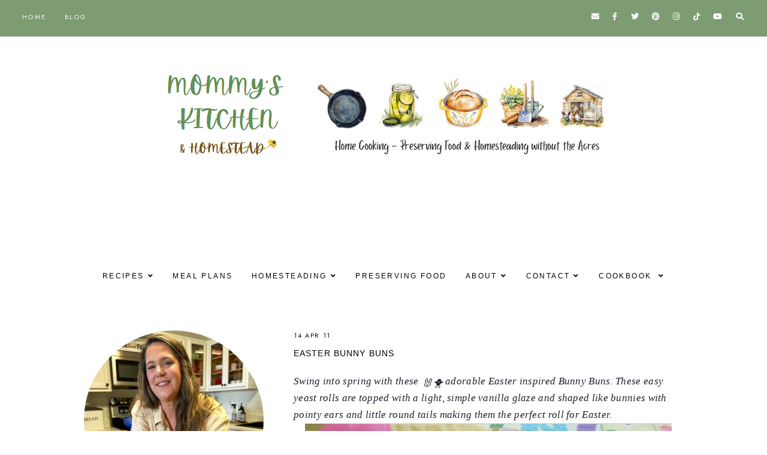

--- FILE ---
content_type: text/html; charset=UTF-8
request_url: https://www.mommyskitchen.net/2011/04/easter-bunny-buns-yummy-easter-treat.html?showComment=1302822726719
body_size: 44285
content:
<!DOCTYPE html>
<html class='v2' dir='ltr' lang='en' xmlns='http://www.w3.org/1999/xhtml' xmlns:b='http://www.google.com/2005/gml/b' xmlns:data='http://www.google.com/2005/gml/data' xmlns:expr='http://www.google.com/2005/gml/expr'>
<head>
<link href='https://www.blogger.com/static/v1/widgets/335934321-css_bundle_v2.css' rel='stylesheet' type='text/css'/>
<meta content='5770ada872a905ab85595765407be3fc' name='p:domain_verify'/>
<!--TBN HEAD SCRIPT START-->
<link href='fastly.mmt.delivery/' rel='preconnect'/>
<script async='true' data-cfasync='false' src='//fastly.mmt.delivery/site/4/b/a7aa41-1e62-4157-a222-f0c2206d23e7.js' type='text/javascript'></script>
<!--<script async='true' data-cfasync='false' src='//monu.delivery/site/4/b/a7aa41-1e62-4157-a222-f0c2206d23e7.js' type='text/javascript'/>-->
<!--TBN HEAD SCRIPT END-->
<script>
  (function(i,s,o,g,r,a,m){i['GoogleAnalyticsObject']=r;i[r]=i[r]||function(){
  (i[r].q=i[r].q||[]).push(arguments)},i[r].l=1*new Date();a=s.createElement(o),
  m=s.getElementsByTagName(o)[0];a.async=1;a.src=g;m.parentNode.insertBefore(a,m)
  })(window,document,'script','//www.google-analytics.com/analytics.js','ga');

  ga('create', 'UA-12280469-1', 'mommyskitchen.net');
  ga('send', 'pageview');

</script>
<link href='//ajax.googleapis.com' rel='dns-prefetch'/>
<link href='//fonts.googleapis.com' rel='dns-prefetch'/>
<link href='//cdnjs.cloudflare.com' rel='dns-prefetch'/>
<!-- jQuery -->
<script src='https://ajax.googleapis.com/ajax/libs/jquery/1.12.2/jquery.min.js' type='text/javascript'></script>
<!-- Google Fonts -->
<link href='https://fonts.googleapis.com/css?family=Cormorant+Garamond:300,400,400italic,700,700italic|Jost:400,400italic,600,600italic' rel='stylesheet' type='text/css'/>
<!-- Font Awesome (ver 5.15.3) -->
<link crossorigin='anonymous' href='https://cdnjs.cloudflare.com/ajax/libs/font-awesome/5.15.3/css/all.min.css' integrity='sha512-iBBXm8fW90+nuLcSKlbmrPcLa0OT92xO1BIsZ+ywDWZCvqsWgccV3gFoRBv0z+8dLJgyAHIhR35VZc2oM/gI1w==' rel='stylesheet'/>
<!-- FitVids -->
<script crossorigin='anonymous' integrity='sha512-/2sZKAsHDmHNoevKR/xsUKe+Bpf692q4tHNQs9VWWz0ujJ9JBM67iFYbIEdfDV9I2BaodgT5MIg/FTUmUv3oyQ==' src='https://cdnjs.cloudflare.com/ajax/libs/fitvids/1.2.0/jquery.fitvids.min.js'></script>
<!-- Swiper Slider (ver 6.5.8) -->
<script crossorigin='anonymous' integrity='sha512-sAHYBRXSgMOV2axInO6rUzuKKM5SkItFLlLHQ8YjRD+FBwowtATOs4njP9oim3/MzyAGrB52SLDjpAOLcOT9TA==' src='https://cdnjs.cloudflare.com/ajax/libs/Swiper/6.5.8/swiper-bundle.min.js'></script>
<link crossorigin='anonymous' href='https://cdnjs.cloudflare.com/ajax/libs/Swiper/6.5.8/swiper-bundle.min.css' integrity='sha512-eeBbzvdY28BPYqEsAv4GU/Mv48zr7l0cI6yhWyqhgRoNG3sr+Q2Fr6751bA04Cw8SGUawtVZlugHm5H1GOU/TQ==' rel='stylesheet'/>
<meta content='IE=EmulateIE7' http-equiv='X-UA-Compatible'/>
<meta content='width=device-width,initial-scale=1.0' name='viewport'/>
<meta content='text/html; charset=UTF-8' http-equiv='Content-Type'/>
<meta content='blogger' name='generator'/>
<link href='https://www.mommyskitchen.net/favicon.ico' rel='icon' type='image/x-icon'/>
<link href='https://www.mommyskitchen.net/2011/04/easter-bunny-buns-yummy-easter-treat.html' rel='canonical'/>
<link rel="alternate" type="application/atom+xml" title="Mommy&#39;s Kitchen - Atom" href="https://www.mommyskitchen.net/feeds/posts/default" />
<link rel="alternate" type="application/rss+xml" title="Mommy&#39;s Kitchen - RSS" href="https://www.mommyskitchen.net/feeds/posts/default?alt=rss" />
<link rel="service.post" type="application/atom+xml" title="Mommy&#39;s Kitchen - Atom" href="https://www.blogger.com/feeds/8390396285139687239/posts/default" />

<link rel="alternate" type="application/atom+xml" title="Mommy&#39;s Kitchen - Atom" href="https://www.mommyskitchen.net/feeds/5832101345490976705/comments/default" />
<!--Can't find substitution for tag [blog.ieCssRetrofitLinks]-->
<link href='https://blogger.googleusercontent.com/img/a/AVvXsEjYL0jaXCkBaVzbSMCeTTRGRTsG_jgm9NEqhfHCyisIP1CSZ6qqd5Bz5TK9mtrE73jArCRRKzxC5mu-fTG2jO2pX_TbSbOIKoChh2NcT-VMCh7o9xjOf4oQzNT0wWH0wAqHCVIafIR4luwTsp8NZuGYKIOMIHaJUGl5uAeLP66XRFvzsoK89uiAsn4l=s16000' rel='image_src'/>
<meta content='https://www.mommyskitchen.net/2011/04/easter-bunny-buns-yummy-easter-treat.html' property='og:url'/>
<meta content='Easter Bunny Buns ' property='og:title'/>
<meta content='Everyday recipes, backyard homesteading, canning &amp; preserving our own food, and living a simpler, more self-sufficient life in the city!' property='og:description'/>
<meta content='https://blogger.googleusercontent.com/img/a/AVvXsEjYL0jaXCkBaVzbSMCeTTRGRTsG_jgm9NEqhfHCyisIP1CSZ6qqd5Bz5TK9mtrE73jArCRRKzxC5mu-fTG2jO2pX_TbSbOIKoChh2NcT-VMCh7o9xjOf4oQzNT0wWH0wAqHCVIafIR4luwTsp8NZuGYKIOMIHaJUGl5uAeLP66XRFvzsoK89uiAsn4l=w1200-h630-p-k-no-nu' property='og:image'/>
<title>Easter Bunny Buns  &#8212; Mommy's Kitchen</title>
<!-- Twitter Cards -->
<!-- post pages -->
<meta content='summary_large_image' name='twitter:card'/>
<meta content='' name='twitter:description'/>
<meta content='Easter Bunny Buns ' name='twitter:title'/>
<meta content='https://blogger.googleusercontent.com/img/a/AVvXsEjYL0jaXCkBaVzbSMCeTTRGRTsG_jgm9NEqhfHCyisIP1CSZ6qqd5Bz5TK9mtrE73jArCRRKzxC5mu-fTG2jO2pX_TbSbOIKoChh2NcT-VMCh7o9xjOf4oQzNT0wWH0wAqHCVIafIR4luwTsp8NZuGYKIOMIHaJUGl5uAeLP66XRFvzsoK89uiAsn4l=s16000' name='twitter:image'/>
<script type='module'>//<![CDATA[
(function (jQuery) {
"use strict";
jQuery(document).ready(function () {
const swiper = new Swiper( '.swiper-container', {
autoplay: true,
loop: true,
speed: 900,
spaceBetween: 10,
effect: 'slide',
centeredSlides: true,
// Pagination.
pagination: {
  el: '.swiper-pagination',
  clickable: true,
},
// Arrows.
navigation: {
  nextEl: '.swiper-button-next',
  prevEl: '.swiper-button-prev',
},
// Responsive.
breakpoints: {
  640: { slidesPerView: 1, },
  840: { slidesPerView: 2, },
  1024: { slidesPerView: 3, },
}
});
});
})(jQuery);
//]]></script>
<script>//<![CDATA[
// Post Slider
// Written by XOmisse for xomisse.com
// Do NOT remove credits
function postslider(json){var numPosts=json.feed.openSearch$totalResults.$t;var indexPosts=new Array();document.write('<div class="swiper-outer">');if(showarrows==true){document.write('<div class="swiper-button-prev"><span class="left-arrow"></span></div><div class="swiper-button-next"><span class="right-arrow"></span></div>')}document.write('<ul class="swiper-container"><div class="swiper-wrapper">');for(var i=0;i<numPosts;++i){indexPosts[i]=i}if(random_posts==!0){indexPosts.sort(function(){return 0.5-Math.random()})}if(numposts>numPosts){numposts=numPosts}for(i=0;i<numposts;++i){var entry=json.feed.entry[indexPosts[i]];var posttitle=entry.title.$t;for(var k=0;k<entry.link.length;k++){if(entry.link[k].rel=='alternate'){posturl=entry.link[k].href;break}}if("content"in entry){var postcontent=entry.content.$t}s=postcontent;a=s.indexOf("<img");b=s.indexOf("src=\"",a);c=s.indexOf("\"",b+5);d=s.substr(b+5,c-b-5);if((a!=-1)&&(b!=-1)&&(c!=-1)&&(d!="")){var thumburl=d}else var thumburl='https://3.bp.blogspot.com/-542AOxuoSCw/VfiLKUxzniI/AAAAAAAACLc/QkQHLufdbAY/s1600/1.jpg';var o=entry.published.$t;var p=o.substring(0,4);var q=o.substring(5,7);var r=o.substring(8,10);var t=new Array();t[1]="Jan";t[2]="Feb";t[3]="Mar";t[4]="Apr";t[5]="May";t[6]="Jun";t[7]="Jul";t[8]="Aug";t[9]="Sep";t[10]="Oct";t[11]="Nov";t[12]="Dec";var z=buttontext;document.write('<li class="swiper-slide">');document.write('<div class="slider-inside">');document.write('<div class="slider-image"><a href="'+posturl+'"><div class="slider-thumbnail" style="background:url('+thumburl+')"></div></a></div>');if(showpostcontent==true){document.write('<a href="'+posturl+'"><div class="slider-content"><div class="slider--content">');if(showpostdate==true){document.write('<div class="slider-date">'+r+' '+t[parseInt(q,10)]+' '+p+'</div>')}document.write('<div class="slider-title">'+posttitle+'</div>');var re=/<\S[^>]*>/g;postcontent=postcontent.replace(re,"");if(showpostsummary==!0){if(postcontent.length<numchars){document.write('<div class="slider-snippet">'+postcontent+'... </div>')}else{postcontent=postcontent.substring(0,numchars);var quoteEnd=postcontent.lastIndexOf(" ");postcontentl=postcontent.substring(0,quoteEnd);document.write('<div class="slider-snippet">'+postcontent+'... </div>')}}if(displaymore==true){document.write('<div class="slider-button"><span>'+z+'</span></div>')}document.write('<div class="slider-overlay"></div>');document.write('</div></div></a>')}document.write('</div>');document.write('</a></li>')}document.write('</div></ul>');if(showdots==true){document.write('<div class="swiper-pagination"></div>')}document.write('</div>')}
//]]></script>
<style id='page-skin-1' type='text/css'><!--
/** ~
* Name:           Rosamund
* Version:        3.0
* Last Update:    8 May 2021
* Designer:       Eve &#8212; Studio Saroya
* URLs:           https://studiosaroya.com
*                 https://www.etsy.com/shop/studiosaroya
* ~ **/
/* Variable definitions
=======================
<Group description="Sizing" selector="body">
<Variable name="container.width" description="Container Width" type="length" default="0" min="0" max="1260px"/>
<Variable name="content.width" description="Post Width" type="length" default="0" min="0" max="1260px"/>
<Variable name="item.content.width" description="Post Width (No Sidebar)" type="length" default="0" min="0" max="1260px"/>
<Variable name="archive.width" description="Home, Archive, Label and Search Width" type="length" default="0" min="0" max="1260px"/>
</Group>
<Group description="Page Text" selector="body">
<Variable name="body.font" description="Font" type="font" default="normal normal 17px Cormorant Garamond"/>
<Variable name="body.text.color" description="Text Color" type="color" default="#000000"/>
</Group>
<Group description="Headings" selector="h1,h2,h3,h4">
<Variable name="h1.h2.font" description="H1 + H2 Font" type="font" default="300 normal 20px Cormorant Garamond, serif"/>
<Variable name="h1.font.size" description="H1 Font Size" type="length" default="0" min="0" max="60px"/>
<Variable name="h2.font.size" description="H2 Font Size" type="length" default="0" min="0" max="60px"/>
<Variable name="h3.h4.font" description="H3 + H4 Font" type="font" default="normal normal 15px Jost, sans-serif"/>
<Variable name="h3.font.size" description="H3 Font Size" type="length" default="0" min="0" max="60px"/>
<Variable name="h4.font.size" description="H4 Font Size" type="length" default="0" min="0" max="60px"/>
</Group>
<Group description="Backgrounds" selector=".body-fauxcolumns-outer">
<Variable name="body.background" description="Site Background" type="color" default="#ffffff"/>
<Variable name="header.background.color" description="Header Background" type="color" default="transparent"/>
<Variable name="content.background.color" description="Content Background" type="color" default="transparent"/>
<Variable name="content.background.padding" description="Content Padding (Top + Bottom)" type="length" default="0" min="0" max="100px"/>
<Variable name="post.background.color" description="Post Background" type="color" default="transparent"/>
<Variable name="post.background.padding" description="Post Padding (Top + Bottom)" type="length" default="0" min="0" max="100px"/>
<Variable name="widget.background.color" description="Sidebar Widget Background" type="color" default="transparent"/>
<Variable name="widget.background.padding" description="Sidebar Widget Padding (Top + Bottom)" type="length" default="0" min="0" max="60px"/>
</Group>
<Group description="Links" selector=".main-outer">
<Variable name="link.color" description="Link Color" type="color" default="#ac91a2"/>
<Variable name="link.hover.color" description="Hover Color" type="color" default="#000000"/>
<Variable name="post.link.color" description="Post Link Color" type="color" default="#000000"/>
<Variable name="post.link.color.hover" description="Post Link Color (Hover)" type="color" default="#000000"/>
<Variable name="post.link.background" description="Post Link Background Color" type="color" default="#e6dfe4"/>
</Group>
<Group description="Blog Title" selector=".header-widget h1">
<Variable name="header.image.size" description="Header Image Size" type="length" default="0" min="0" max="1290px"/>
<Variable name="header.font" description="Font" type="font" default="300 normal 60px Cormorant Garamond, serif"/>
<Variable name="header.font.size" description="Font Size (Mobile)" type="length" default="0" min="0" max="60px"/>
<Variable name="header.text.color" description="Title Color" type="color" default="#000000" />
</Group>
<Group description="Blog Description" selector=".header-widget p">
<Variable name="description.font" description="Font" type="font" default="normal normal 11px Jost, sans-serif"/>
<Variable name="description.text.color" description="Description Color" type="color" default="#000000"/>
</Group>
<Group description="Menu (Primary)" selector=".nav-primary">
<Variable name="nav1.font" description="Font" type="font" default="normal normal 11px Jost, sans-serif"/>
<Variable name="nav1.bg" description="Background Color" type="color" default="#ffffff"/>
<Variable name="nav1.border" description="Border Color" type="color" default="#f5f2f4"/>
<Variable name="nav1.color" description="Link Color" type="color" default="#000000"/>
<Variable name="nav1.color.hover" description="Link Color (Hover)" type="color" default="#000000"/>
<Variable name="nav1.dropdown.bg" description="Dropdown Background Color" type="color" default="#ffffff"/>
<Variable name="nav1.dropdown.border" description="Dropdown Border + Background (Hover)" type="color" default="#f5f2f4"/>
<Variable name="nav1.dropdown.color" description="Dropdown Link Color" type="color" default="#000000"/>
<Variable name="nav1.dropdown.color.hover" description="Dropdown Link Color (Hover)" type="color" default="#c9b8c3"/>
</Group>
<Group description="Menu (Secondary)" selector=".nav-secondary">
<Variable name="nav2.font" description="Font" type="font" default="normal normal 11px Jost, sans-serif"/>
<Variable name="nav2.bg" description="Background Color" type="color" default="#ffffff"/>
<Variable name="nav2.border" description="Border Color" type="color" default="#f5f2f4"/>
<Variable name="nav2.color" description="Link Color" type="color" default="#000000"/>
<Variable name="nav2.color.hover" description="Link Color (Hover)" type="color" default="#000000"/>
<Variable name="nav2.dropdown.bg" description="Dropdown Background Color" type="color" default="#ffffff"/>
<Variable name="nav2.dropdown.border" description="Dropdown Border + Background (Hover)" type="color" default="#f5f2f4"/>
<Variable name="nav2.dropdown.color" description="Dropdown Link Color" type="color" default="#000000"/>
<Variable name="nav2.dropdown.color.hover" description="Dropdown Link Color (Hover)" type="color" default="#c9b8c3"/>
</Group>
<Group description="Social Icons (Menu)" selector=".site-nav .social-icons">
<Variable name="nav.social.icons.size" description="Social Icons Size" type="length" default="0" min="0" max="30px"/>
<Variable name="nav.social.icons.color" description="Social Icons Color" type="color" default="#000000"/>
<Variable name="nav.social.icons.color.hover" description="Social Icons Color (Hover)" type="color" default="#c9b8c3"/>
</Group>
<Group description="Search Form (Menu)" selector=".nav-search">
<Variable name="search.form.overlay.background" description="Search Box Background Color" type="color" default="#ffffff"/>
</Group>
<Group description="Post Title" selector=".post-title,.archive-title,.comments h4">
<Variable name="post.title.font" description="Post Title Font" type="font" default="300 normal 22px Cormorant Garamond, serif"/>
<Variable name="post.title.font.size" description="Post Title Font Size (Grid)" type="length" default="0" min="0" max="30px"/>
<Variable name="post.title.color" description="Post Title Color" type="color" default="#000000"/>
<Variable name="post.title.link" description="Post Title Link Color" type="color" default="#000000"/>
<Variable name="post.title.link.hover" description="Post Title Link Color (Hover)" type="color" default="#000000"/>
</Group>
<Group description="Post Meta and Footer" selector=".post-meta,.post-footer">
<Variable name="post.meta.font" description="Meta and Footer Font" type="font" default="normal normal 11px Jost, sans-serif"/>
<Variable name="post.meta.color" description="Meta and Footer Color" type="color" default="#000000"/>
<Variable name="post.meta.link" description="Meta and Footer Link" type="color" default="#000000"/>
<Variable name="post.meta.link.hover" description="Meta and Footer Link (Hover)" type="color" default="#c9b8c3"/>
<Variable name="post.footer.border" description="Post Footer Border" type="color" default="#f5f2f4"/>
<Variable name="post.share.icon.size" description="Post Share Icon Size" type="length" default="0" min="0" max="25px"/>
</Group>
<Group description="Blockquote" selector="blockquote">
<Variable name="blockquote.color" description="Blockquote Text Color" type="color" default="#000000"/>
<Variable name="blockquote.background" description="Blockquote Background Color" type="color" default="#f5f2f4"/>
<Variable name="list.number.color" description="Numbered List: Number Color" type="color" default="#c9b8c3"/>
<Variable name="list.bullet.color" description="Bulleted List: Bullet Color" type="color" default="#c9b8c3"/>
</Group>
<Group description="Buttons" selector="button">
<Variable name="button.font" description="Buttons Font" type="font" default="normal normal 11px Cormorant Garamond, serif"/>
<Variable name="button.color" description="Buttons Link Color" type="color" default="#000000"/>
<Variable name="button.color.hover" description="Buttons Link Color (Hover)" type="color" default="#c9b8c3"/>
<Variable name="button.bg" description="Buttons Link Background Color" type="color" default="#f5f2f4"/>
<Variable name="button.bg.hover" description="Buttons Link Background Color (Hover)" type="color" default="#f5f2f4"/>
</Group>
<Group description="Related Posts" selector=".related-posts">
<Variable name="related.post.title.font" description="Related Post Titles Font" type="font" default="300 normal 12px Cormorant Garamond, serif"/>
<Variable name="related.post.title.color" description="Related Post Titles Color" type="color" default="#000000"/>
<Variable name="related.post.title.background" description="Related Post Titles Background (Hover)" type="color" default="#ffffff"/>
</Group>
<Group description="Comments" selector=".comments">
<Variable name="comment.author.font" description="Comment Author Name Font" type="font" default="bold normal 15px Jost, sans-serif"/>
<Variable name="comment.author.color" description="Comment Author Name Color" type="color" default="#000000"/>
<Variable name="comment.meta.font" description="Comment Meta Font" type="font" default="normal normal 11px Jost, sans-serif"/>
<Variable name="comment.meta.color" description="Comment Meta Color" type="color" default="#000000"/>
<Variable name="comment.meta.color.hover" description="Comment Meta Color (Hover)" type="color" default="#000000"/>
</Group>
<Group description="Post Pagination" selector=".post-pagination">
<Variable name="post.pagination.font" description="Post Pagination Font" type="font" default="300 normal 15px Cormorant Garamond, serif"/>
<Variable name="post.pagination.color" description="Post Pagination Color" type="color" default="#000000"/>
<Variable name="post.pagination.color.hover" description="Post Pagination Color (Hover)" type="color" default="#c9b8c3"/>
<Variable name="post.pagination.small.font" description="Prev/Next Font" type="font" default="normal normal 11px Jost, sans-serif"/>
<Variable name="post.pagination.small.color" description="Prev/Next Color" type="color" default="#000000"/>
</Group>
<Group description="Widget Titles" selector="h3.title">
<Variable name="widget.title.font" description="Widget Titles Font" type="font" default="normal normal 12px Jost, sans-serif"/>
<Variable name="widget.title.color" description="Widget Titles Color" type="color" default="#000000"/>
</Group>
<Group description="Widget Titles (Homepage)" selector=".homepage-container h3.title">
<Variable name="home.widget.title.font" description="Widget Titles Font" type="font" default="normal normal 16px Jost, sans-serif"/>
<Variable name="home.widget.title.color" description="Widget Titles Color" type="color" default="#000000"/>
</Group>
<Group description="Profile" selector=".profile-wrapper">
<Variable name="profile.width" description="Profile Width" type="length" default="0" min="0" max="1290px"/>
<Variable name="profile.color" description="Profile Text Color" type="color" default="#000000"/>
<Variable name="profile.background" description="Profile Background Color" type="color" default="#f5f2f4"/>
<Variable name="profile.padding" description="Profile Padding" type="length" default="0" min="0" max="120px"/>
<Variable name="profile.button.font" description="Profile Button Font" type="font" default="normal normal 10px Jost, sans-serif"/>
<Variable name="profile.button.color" description="Profile Button Color" type="color" default="#000000"/>
<Variable name="profile.button.color.hover" description="Profile Button Color (Hover)" type="color" default="#c9b8c3"/>
<Variable name="profile.button.background" description="Profile Button Background Color" type="color" default="#e6dfe4"/>
<Variable name="profile.button.background.hover" description="Profile Button Background Color (Hover)" type="color" default="#e6dfe4"/>
</Group>
<Group description="Social Icons" selector=".social-icons">
<Variable name="social.icons.size" description="Social Icons Size" type="length" default="0" min="0" max="25px"/>
<Variable name="social.icons.color" description="Social Icons Color" type="color" default="#000000"/>
<Variable name="social.icons.color.hover" description="Social Icons Color (Hover)" type="color" default="#c9b8c3"/>
</Group>
<Group description="Popular Posts, Featured Post" selector=".popular-posts,.featured-post">
<Variable name="popular.featured.font" description="Popular and Featured Title Font" type="font" default="300 normal 14px Cormorant Garamond, serif"/>
<Variable name="popular.featured.color" description="Popular and Featured Title Color" type="color" default="#000000"/>
<Variable name="popular.featured.color.hover" description="Popular and Featured Title Color (Hover)" type="color" default="#000000"/>
<Variable name="popular.featured.border" description="Popular and Featured Title Border" type="color" default="#f5f2f4"/>
<Variable name="popular.featured.background" description="Popular and Featured Title Background Color" type="color" default="#ffffff"/>
<Variable name="popular.featured.background.hover" description="Popular and Featured Title Background Color (Hover)" type="color" default="#f5f2f4"/>
</Group>
<Group description="Search Form" selector=".search-form">
<Variable name="search.input.font" description="Search Input Font" type="font" default="300 normal 11px Cormorant Garamond, serif"/>
<Variable name="search.input.color" description="Search Input Color" type="color" default="#000000"/>
<Variable name="search.input.background" description="Search Input Background Color" type="color" default="#ffffff"/>
<Variable name="search.input.border" description="Search Input Border" type="color" default="#f5f2f4"/>
<Variable name="search.submit.font" description="Search Submit Font" type="font" default="300 normal 11px Cormorant Garamond, serif"/>
<Variable name="search.submit.color" description="Search Submit Color" type="color" default="#000000"/>
<Variable name="search.submit.color.hover" description="Search Submit Color (Hover)" type="color" default="#c9b8c3"/>
<Variable name="search.submit.background" description="Search Submit Background Color" type="color" default="#f5f2f4"/>
<Variable name="search.submit.background.hover" description="Search Submit Background Color (Hover)" type="color" default="#f5f2f4"/>
</Group>
<Group description="Contact Form" selector=".contact-form">
<Variable name="contact.input.font" description="Contact Input Font" type="font" default="300 normal 11px Cormorant Garamond, serif"/>
<Variable name="contact.input.color" description="Contact Input Color" type="color" default="#000000"/>
<Variable name="contact.input.background" description="Contact Input Background Color" type="color" default="#ffffff"/>
<Variable name="contact.input.border" description="Contact Input Border" type="color" default="#f5f2f4"/>
<Variable name="contact.submit.font" description="Contact Button Font" type="font" default="300 normal 11px Cormorant Garamond, serif"/>
<Variable name="contact.submit.color" description="Contact Button Color" type="color" default="#000000"/>
<Variable name="contact.submit.color.hover" description="Contact Button Color (Hover)" type="color" default="#c9b8c3"/>
<Variable name="contact.submit.background" description="Contact Button Background Color" type="color" default="#f5f2f4"/>
<Variable name="contact.submit.background.hover" description="Contact Button Background Color (Hover)" type="color" default="#f5f2f4"/>
</Group>
<Group description="Labels" selector=".Label ul">
<Variable name="labels.font" description="Labels Font" type="font" default="normal normal 11px Jost, sans-serif"/>
<Variable name="labels.color" description="Labels Link Color" type="color" default="#000000"/>
<Variable name="labels.color.hover" description="Labels Link Color (Hover)" type="color" default="#ac91a2"/>
<Variable name="labels.border" description="Labels Border" type="color" default="#f5f2f4"/>
</Group>
<Group description="Archives" selector=".BlogArchive ul">
<Variable name="archives.font" description="Archives Font" type="font" default="normal normal 11px Jost, sans-serif"/>
<Variable name="archives.color" description="Archives Link Color" type="color" default="#000000"/>
<Variable name="archives.color.hover" description="Archives Link Color (Hover)" type="color" default="#ac91a2"/>
<Variable name="archives.count.color" description="Archives Post Count Color" type="color" default="#999999"/>
<Variable name="archives.border" description="Archives Border" type="color" default="#f5f2f4"/>
</Group>
<Group description="Newsletter" selector="#mc_embed_signup">
<Variable name="newsletter.width" description="Newsletter Width" type="length" default="0" min="0" max="1290px"/>
<Variable name="newsletter.color" description="Newsletter Text Color" type="color" default="#000000"/>
<Variable name="newsletter.background" description="Newsletter Background Color" type="color" default="#f5f2f4"/>
<Variable name="newsletter.padding" description="Newsletter Padding" type="length" default="0" min="0" max="120px"/>
<Variable name="newsletter.input.font" description="Newsletter Input Font" type="font" default="300 normal 11px Cormorant Garamond, serif"/>
<Variable name="newsletter.input.color" description="Newsletter Input Color" type="color" default="#000000"/>
<Variable name="newsletter.input.border" description="Newsletter Border Color" type="color" default="#ffffff"/>
<Variable name="newsletter.input.background" description="Newsletter Input Background Color" type="color" default="#ffffff"/>
<Variable name="newsletter.button.font" description="Newsletter Button Font" type="font" default="300 normal 11px Cormorant Garamond, serif"/>
<Variable name="newsletter.button.color" description="Newsletter Button Color" type="color" default="#000000"/>
<Variable name="newsletter.button.color.hover" description="Newsletter Button Color (Hover)" type="color" default="#c9b8c3"/>
<Variable name="newsletter.button.background" description="Newsletter Button Background Color" type="color" default="#ffffff"/>
<Variable name="newsletter.button.background.hover" description="Newsletter Button Background Color (Hover)" type="color" default="#ffffff"/>
</Group>
<Group description="Newsletter (Sidebar, Footer Grid)" selector="#mc_embed_signup">
<Variable name="tiny.newsletter.input.font" description="Newsletter Input Font" type="font" default="300 normal 11px Cormorant Garamond, serif"/>
<Variable name="tiny.newsletter.input.color" description="Newsletter Input Color" type="color" default="#000000"/>
<Variable name="tiny.newsletter.input.border" description="Newsletter Border Color" type="color" default="#f5f2f4"/>
<Variable name="tiny.newsletter.input.background" description="Newsletter Input Background Color" type="color" default="#ffffff"/>
<Variable name="tiny.newsletter.button.font" description="Newsletter Button Font" type="font" default="300 normal 11px Cormorant Garamond, serif"/>
<Variable name="tiny.newsletter.button.color" description="Newsletter Button Color" type="color" default="#000000"/>
<Variable name="tiny.newsletter.button.color.hover" description="Newsletter Button Color (Hover)" type="color" default="#c9b8c3"/>
<Variable name="tiny.newsletter.button.background" description="Newsletter Button Background Color" type="color" default="#f5f2f4"/>
<Variable name="tiny.newsletter.button.background.hover" description="Newsletter Button Background Color (Hover)" type="color" default="#f5f2f4"/>
</Group>
<Group description="Featured Box" selector=".featured-box">
<Variable name="featured.box.title.font" description="Featured Box Title Font" type="font" default="normal normal 15px Jost, sans-serif"/>
<Variable name="featured.box.title.color" description="Featured Box Title Color" type="color" default="#000000"/>
<Variable name="featured.box.caption.font" description="Featured Box Caption Font" type="font" default="normal normal 15px Cormorant Garamond, serif"/>
<Variable name="featured.box.caption.color" description="Featured Box Caption Color" type="color" default="#000000"/>
<Variable name="featured.box.background" description="Featured Box Text Background" type="color" default="#ffffff"/>
</Group>
<Group description="Slider" selector=".slider-container">
<Variable name="slider.title.font" description="Slider Title Font" type="font" default="300 normal 20px Cormorant Garamond, serif"/>
<Variable name="slider.overlay" description="Slider Text Background Color" type="color" default="#ffffff" />
<Variable name="slider.title.color" description="Slider Title Color" type="color" default="#000000" />
<Variable name="slider.date.font" description="Slider Date Font" type="font" default="normal normal 11px Jost, sans-serif"/>
<Variable name="slider.date.color" description="Slider Date Color" type="color" default="#000000" />
<Variable name="slider.snippet.font.size" description="Slider Snippet Font Size" type="length" default="0" min="0" max="30px"/>
<Variable name="slider.snippet.color" description="Slider Snippet Color" type="color" default="#000000" />
<Variable name="slider.arrows.color" description="Slider Arrows Color" type="color" default="#000000" />
<Variable name="slider.dots.color" description="Slider Dots Color" type="color" default="#e6dfe4" />
</Group>
<Group description="YouTube" selector=".youtube-wrapper">
<Variable name="youtube.width" description="YouTube Width" type="length" default="0" min="0" max="1290px"/>
<Variable name="youtube.color" description="YouTube Text Color" type="color" default="#000000"/>
<Variable name="youtube.background" description="YouTube Background Color" type="color" default="#f5f2f4"/>
<Variable name="youtube.padding" description="YouTube Padding" type="length" default="0" min="0" max="120px"/>
<Variable name="youtube.icon.color" description="YouTube Icon Color" type="color" default="#f5f2f4"/>
<Variable name="youtube.overlay" description="YouTube Background Color (Hover)" type="color" default="#ffffff"/>
</Group>
<Group description="Pinterest" selector=".pinterest">
<Variable name="pinterest.icon.color" description="Pinterest Icon Color" type="color" default="#f5f2f4"/>
<Variable name="pinterest.overlay" description="Pinterest Background Color (Hover)" type="color" default="#ffffff"/>
</Group>
<Group description="Site Footer" selector=".site-footer">
<Variable name="site.footer.font" description="Site Footer Font" type="font" default="normal normal 11px Jost, sans-serif"/>
<Variable name="site.footer.bg" description="Site Footer Background Color" type="color" default="#ffffff"/>
<Variable name="site.footer.color" description="Site Footer Color" type="color" default="#000000"/>
<Variable name="site.footer.link" description="Site Footer Links" type="color" default="#000000"/>
<Variable name="site.footer.link.hover" description="Site Footer Links (Hover)" type="color" default="#ac91a2"/>
</Group>
<Group description="Instagram Page" selector=".instagram-menu">
<Variable name="instagram.menu.font" description="Instagram Menu Font" type="font" default="normal normal 11px Jost, sans-serif"/>
<Variable name="instagram.menu.color" description="Instagram Menu Color" type="color" default="#000000"/>
<Variable name="instagram.menu.color.hover" description="Instagram Menu Color (Hover)" type="color" default="#000000"/>
<Variable name="instagram.menu.bg" description="Instagram Menu Background Color" type="color" default="#ffffff"/>
<Variable name="instagram.menu.bg.hover" description="Instagram Menu Background Color (Hover)" type="color" default="#e6dfe4"/>
</Group>
<Group description="Selection and Scrollbar" selector="body">
<Variable name="selection.color" description="Selection Color" type="color" default="#000000"/>
<Variable name="selection.background" description="Selection Background Color" type="color" default="#f5f2f4"/>
<Variable name="scrollbar.background" description="Scrollbar Background Color" type="color" default="#ffffff"/>
<Variable name="scrollbar.thumb.color" description="Scrollbar Thumb Color" type="color" default="#f5f2f4"/>
</Group>
<Group description="Back To Top Arrow" selector=".back-to-top i">
<Variable name="back.to.top.color" description="Arrow Color" type="color" default="#000000"/>
<Variable name="back.to.top.color.hover" description="Arrow Color (Hover)" type="color" default="#c9b8c3"/>
<Variable name="back.to.top.background" description="Arrow Background Color" type="color" default="#e6dfe4"/>
<Variable name="back.to.top.background.hover" description="Arrow Background Color (Hover)" type="color" default="#e6dfe4"/>
</Group>
<Variable name="startSide" description="Side where text starts in blog language" type="automatic" default="left"/>
<Variable name="endSide" description="Side where text ends in blog language" type="automatic" default="right"/>
*/
/** ~
* ~ NORMALIZE
* ~ **/
/*! normalize.css v3.0.1 | MIT License | git.io/normalize */
html{-ms-text-size-adjust:100%;-webkit-text-size-adjust:100%}body{margin:0}article,aside,details,figcaption,figure,footer,header,hgroup,main,nav,section,summary{display:block}audio,canvas,progress,video{display:inline-block;vertical-align:baseline}audio:not([controls]){display:none;height:0}[hidden],template{display:none}a{background:transparent}a:active,a:hover{outline:0}abbr[title]{border-bottom:1px dotted}b,strong{font-weight:bold}dfn{font-style:italic}h1{font-size:2em;margin:.67em 0}mark{background:#ff0;color:#000}small{font-size:80%}sub,sup{font-size:75%;line-height:0;position:relative;vertical-align:baseline}sup{top:-0.5em}sub{bottom:-0.25em}img{border:0}svg:not(:root){overflow:hidden}figure{margin:1em 40px}hr{-moz-box-sizing:content-box;box-sizing:content-box;height:0}pre{overflow:auto}code,kbd,pre,samp{font-family:monospace,monospace;font-size:1em}button,input,optgroup,select,textarea{color:inherit;font:inherit;margin:0}button{overflow:visible}button,select{text-transform:none}button,html input[type="button"],input[type="reset"],input[type="submit"]{-webkit-appearance:button;cursor:pointer}button[disabled],html input[disabled]{cursor:default}button::-moz-focus-inner,input::-moz-focus-inner{border:0;padding:0}input{line-height:normal}input[type="checkbox"],input[type="radio"]{box-sizing:border-box;padding:0}input[type="number"]::-webkit-inner-spin-button,input[type="number"]::-webkit-outer-spin-button{height:auto}input[type="search"]{-webkit-appearance:textfield;-moz-box-sizing:content-box;-webkit-box-sizing:content-box;box-sizing:content-box}input[type="search"]::-webkit-search-cancel-button,input[type="search"]::-webkit-search-decoration{-webkit-appearance:none}fieldset{border:1px solid #c0c0c0;margin:0 2px;padding:.35em .625em .75em}legend{border:0;padding:0}textarea{overflow:auto}optgroup{font-weight:bold}table{border-collapse:collapse;border-spacing:0}td,th{padding:0}.section{margin:0;}
/** ~
* ~ GENERAL
* ~ **/
.site-wrapper {
word-wrap: break-word;
}
body {
font: normal normal 17px Cormorant Garamond;
color: #000000;
background-color: #ffffff;
letter-spacing: 0.3px;
margin: 0;
overflow-x: hidden;
}
a:link, a:visited, h3.title a:focus, h3.title a:hover {
color: #000000;
text-decoration: none;
}
a:focus, a:hover, h3.title a, h3.title a:visited {
color: #7d9c72;
text-decoration: none;
}
.post-body a, .post-body a:visited {
color: #679c62;
box-shadow: inset 0 -0.55em #e6dfe4;
}
.post-body a:focus, .post-body a:hover {
color: #e6dfe4;
box-shadow: inset 0 -1.1em #e6dfe4;
}
a.post-image-link {
box-shadow: none !important;
}
blockquote {
color: #000000;
background-color: #f5f2f4;
margin: 24px 0 !important;
padding: 20px !important;
}
.post-body ol {
list-style: none;
counter-reset: my-awesome-counter;
padding: 0 0 24px 24px;
margin: 0 !important;
}
.post-body ol > li {
counter-increment: my-awesome-counter;
}
.post-body ol > li::before {
content: counter(my-awesome-counter);
color: #000000;
font: 600 normal 14px Jost, sans-serif;
margin-right: 10px;
}
.post-body ul {
list-style: none;
line-height: 1.7 !important;
padding: 0 0 24px 24px !important;
margin: 0 !important;
}
.post-body ul li::before {
content: '';
width: 7px;
height: 7px;
display: inline-block;
background-color: #000000;
border-radius: 50%;
margin-right: 10px;
vertical-align: middle;
top: -1px;
position: relative;
}
::-moz-selection {
color: #000000;
background: #f5f2f4;
}
::selection {
color: #000000;
background: #f5f2f4;
}
::-webkit-scrollbar {
width: 13px;
}
::-webkit-scrollbar-track {
background: #ffffff;
}
::-webkit-scrollbar-thumb, ::-webkit-scrollbar-thumb:hover, ::-webkit-scrollbar-thumb:window-inactive {
background: #7d9c72;
}
*, *:after, *:before {
-webkit-box-sizing: border-box;
-moz-box-sizing: border-box;
box-sizing: border-box;
}
a, img, span, button, input[type="submit"], .back-to-top i, .related-post a::after, .related-post-title, .youtube-wrapper .Image .widget-content a::before, .youtube-wrapper .Image .widget-content a::after, .pinterest-item a::before, .pinterest-item a::after {
-webkit-transition: all 0.4s ease;
-moz-transition: all 0.4s ease;
-ms-transition: all 0.4s ease;
-o-transition: all 0.4s ease;
transition: all 0.4s ease;
}
p {
margin: 0 0 1.4em;
}
img {
max-width: 100%;
height: auto;
vertical-align: top;
}
.post-body img {
margin: 0 0 1.4em;
}
.post-body a {
padding: 0 !important;
}
.separator, .separator > a {
margin: 0 !important;
}
.post-body a[style*="float: left"] img {
padding: 0 20px 0 0 !important;
}
.post-body a[style*="float: right"] img {
padding: 0 0 0 20px !important;
}
strong, b {
font-weight: bold;
}
em, i {
font-style: italic;
}
:focus {
outline: 0;
}
/** ~
* ~ HEADINGS
* ~ **/
h1, h2, h3, h4 {
margin: 0 0 1.2em;
}
h1, h2 {
font: normal normal 100% Arial, Tahoma, Helvetica, FreeSans, sans-serif;
letter-spacing: .02em;
}
h1 {
font-size: 18px;
}
h2 {
font-size: 14px;
}
h2, h3, h4 {
text-transform: uppercase;
letter-spacing: .15em;
}
h3, h4 {
font: normal normal 15px Jost, sans-serif;
}
h3 {
font-size: 15px;
}
h4 {
font-size: 12px;
}
/** ~
* ~ SITE HEADER
* ~ **/
.site-header {
padding: 4em 0;
text-align: center;
background-color: transparent;
}
.site-header img {
max-width: 785px;
width: 90%;
}
.header-widget h1 {
font: 300 normal 60px Cormorant Garamond, serif;
text-transform: uppercase;
letter-spacing: .08em;
line-height: 1;
margin: 0 !important;
}
.header-widget h1, .header-widget h1 a, .header-widget h1 a:visited, .header-widget h1 a:focus, .header-widget h1 a:hover {
color: #000000;
}
.header-widget p {
font: normal normal 11px Jost, sans-serif;
color: #000000;
text-transform: uppercase;
letter-spacing: .2em;
line-height: 1;
margin: 10px 0 0;
}
@media screen and (max-width: 970px) {
.header-widget h1 {
font-size: 36px;
}
}
/** ~
* ~ SITE NAVIGATION
* ~ **/
/* Menu (Before Header) */
.nav-primary {
font: normal normal 11px Jost, sans-serif;
background-color: #7d9c72;
border-bottom: 1px solid #7d9c72;
}
.nav-primary a, .nav-primary a:visited {
color: #ffffff;
}
.nav-primary a:focus, .nav-primary a:hover {
color: #f5f2f4;
}
/* Menu (After Header) */
.nav-secondary {
font: normal normal 12px Arial, Tahoma, Helvetica, FreeSans, sans-serif;
background-color: #ffffff;
border-top: 1px solid #ffffff;
border-bottom: 1px solid #ffffff;
margin: 0 0 60px;
}
.nav-secondary a, .nav-secondary a:visited {
color: #000000;
}
.nav-secondary a:focus, .nav-secondary a:hover {
color: #999999;
}
/* All Menus */
.nav-primary.no-items, .nav-secondary.no-items {
display: none !important;
}
#nav-primary, #nav-secondary {
z-index: 20;
}
.site-nav {
width: 100%;
text-transform: uppercase;
letter-spacing: .2em;
padding: 0 2.2em;
}
.site-nav .widget {
line-height: 1.2;
}
.site-nav ul {
padding: 0;
list-style: none;
}
.site-nav li {
display: inline-block;
position: relative;
margin: 0;
padding: 0;
}
.site-nav li > a {
display: block;
padding: 22px 13px;
font-weight: inherit !important;
}
.site-nav .social-icons {
font-size: 13px;
}
.site-nav .social-icons a, .site-nav .social-icons a:visited {
color: #ffffff;
}
.site-nav .social-icons a:focus, .site-nav .social-icons a:hover {
color: #c9b8c3;
}
.nav-primary .social-icons a {
margin: 0 0 0 14px;
}
.site-nav .menu-container li ul {
display: none;
text-align: left;
z-index: 7;
padding: 1em 0;
}
.site-nav .menu-container li ul li ul {
display: none;
top: -1px;
text-align: left;
z-index: 7;
padding: 1em 0;
}
.site-nav li.child-item {
display: block;
margin: 0;
line-height: normal;
}
.site-nav li.child-item a {
display: block;
padding: .7em 2em;
}
/* Primary menu dropdown colors */
.nav-primary .level-two, .nav-primary .level-three {
background-color: #7d9c72;
border: 1px solid #7d9c72;
}
.nav-primary .level-two a, .nav-primary .level-two a:visited, .nav-primary .level-three a, .nav-primary .level-three a:visited {
color: #ffffff;
}
.nav-primary .level-two a:focus, .nav-primary .level-two a:hover, .nav-primary .level-three a:focus, .nav-primary .level-three a:hover {
color: #c9b8c3;
}
/* Secondary menu dropdown colors */
.nav-secondary .level-two, .nav-secondary .level-three {
background-color: #7d9c72;
border: 1px solid #999999;
}
.nav-secondary .level-two a, .nav-secondary .level-two a:visited, .nav-secondary .level-three a, .nav-secondary .level-three a:visited {
color: #ffffff;
}
.nav-secondary .level-two a:focus, .nav-secondary .level-two a:hover, .nav-secondary .level-three a:focus, .nav-secondary .level-three a:hover {
color: #999999;
}
@media screen and (min-width: 971px) {
.menu-toggle, .site-nav .fa-angle-down {
display: none !important;
}
#nav-primary, #nav-secondary {
visibility: hidden;
z-index: 20;
}
.site-nav {
height: 61px;
}
#nav-primary {
top: 0;
left: 0;
display: block;
position: -webkit-sticky;
position: sticky;
text-align: left;
}
.nav-primary .LinkList {
float: left;
}
.nav-primary .social-icons {
float: right;
padding: 20px 0;
margin: 0 13px 0 0;
}
.nav-primary .widget, .menu-outer {
display: block !important;
}
.nav-secondary {
text-align: center;
}
.nav-secondary .widget {
display: inline-block !important;
vertical-align: middle;
}
.nav-secondary .social-icons {
margin: 0 12px;
}
.nav-secondary .social-icons a {
margin: 0 7px;
}
.site-nav li.parent:hover .level-two, .site-nav .child-item.sharewidth:hover .level-three {
display: block;
}
.site-nav .menu-container li ul, .site-nav .menu-container li ul li ul {
position: absolute;
width: 220px;
margin: 0 0 0 -10px;
}
.site-nav .menu-container li ul li ul {
left: 220px;
margin: -1em 0 0 -2px;
}
.site-nav .menu-container > li.sharewidth > a:after, .site-nav .level-two > li.sharewidth > a:after {
font-family: 'Font Awesome 5 Free' !important;
font-weight: 900;
margin: 0 0 0 6px;
line-height: 0;
}
.site-nav .menu-container > li.sharewidth > a:after {
content: '\f107';
}
.site-nav .level-two > li.sharewidth > a:after {
content: '\f105';
}
}
@media screen and (max-width: 970px) {
.combine-menus #nav-secondary, .menu-outer {
display: none;
}
#nav-secondary {
position: relative;
}
.site-nav .HTML {
position: unset !important;
}
.site-nav .social-icons {
position: absolute;
top: 0;
right: 5%;
height: 61px;
line-height: 61px;
z-index: 99;
}
.nav-secondary .social-icons a {
margin-left: 14px;
}
.site-nav li {
display: block;
}
.site-nav li > a {
padding: 1.2em 0;
}
.site-nav li.sharewidth > a {
width: 80%;
}
.site-nav .menu-container li ul {
display: none;
width: 100%;
margin: 0;
}
.site-nav .menu-container li ul li ul {
width: calc(100% - 4em);
margin: .5em 2em;
}
.site-nav .menu-container > li:last-of-type {
margin: 0 0 1.2em;
}
.site-nav .fa-angle-down {
position: absolute;
top: 0;
right: 0;
width: 50px;
text-align: right;
cursor: pointer;
padding: .8em 0;
font-size: 15px;
}
.site-nav .level-two .fa-angle-down {
right: 1.7em;
padding: .5em 0;
}
}
.menu-toggle {
left: 0;
width: 30px;
height: 20px;
position: relative;
margin: 20px 0;
padding: 0 !important;
border: 0 !important;
background-color: transparent !important;
-webkit-transform: rotate(0deg);
-moz-transform: rotate(0deg);
-o-transform: rotate(0deg);
transform: rotate(0deg);
-webkit-transition: .5s ease-in-out;
-moz-transition: .5s ease-in-out;
-o-transition: .5s ease-in-out;
transition: .5s ease-in-out;
cursor: pointer;
}
.menu-toggle span {
display: block;
position: absolute;
height: 1px;
width: 100%;
border-radius: 0;
opacity: 1;
left: 0;
-webkit-transform: rotate(0deg);
-moz-transform: rotate(0deg);
-o-transform: rotate(0deg);
transform: rotate(0deg);
-webkit-transition: .25s ease-in-out;
-moz-transition: .25s ease-in-out;
-o-transition: .25s ease-in-out;
transition: .25s ease-in-out;
}
.nav-primary .menu-toggle span {
background-color: #ffffff;
}
.nav-secondary .menu-toggle span {
background-color: #000000;
}
.menu-toggle span:nth-child(1) {
top: 0;
}
.menu-toggle span:nth-child(2), .menu-toggle span:nth-child(3) {
top: 8px;
}
.menu-toggle span:nth-child(4) {
top: 16px;
}
.menu-toggle.is-open span:nth-child(1) {
top: 8px;
width: 0%;
left: 50%;
}
.menu-toggle.is-open span:nth-child(2) {
-webkit-transform: rotate(45deg);
-moz-transform: rotate(45deg);
-o-transform: rotate(45deg);
transform: rotate(45deg);
}
.menu-toggle.is-open span:nth-child(3) {
-webkit-transform: rotate(-45deg);
-moz-transform: rotate(-45deg);
-o-transform: rotate(-45deg);
transform: rotate(-45deg);
}
.menu-toggle.is-open span:nth-child(4) {
top: 8px;
width: 0%;
left: 50%;
}
.search-open, .search-close {
cursor: pointer;
}
/** ~
* ~ SIZING
* ~ **/
.container {
background-color: transparent;
padding: 0px 0;
}
.container-inner {
max-width: 1000px;
width: 88%;
margin: 0 auto;
}
.home-view .container-inner, .search-view .container-inner, .label-view .container-inner, .archive-view .container-inner {
max-width: 1000px;
}
.no-sidebar.blog-view .container-inner, .no-sidebar.item-view .container-inner {
max-width: 600px;
}
@media screen and (min-width: 768px) {
.content {
width: 65%;
float: right;
}
.sidebar {
width: 30%;
float: left;
}
}
@media screen and (max-width: 767px) {
.sidebar {
max-width: 300px;
width: 100%;
margin: 0 auto;
}
}
.no-sidebar .content {
width: 100%;
float: none !important;
}
/** ~
* ~ ARTICLES
* ~ **/
.post {
background-color: transparent;
padding: 0px;
margin: 0 0 60px;
}
.post-header {
margin: 0 0 25px;
}
.post-title, .archive-title {
font: normal bold 100% normal 22px Cormorant Garamond, serif;
color: #000000;
text-transform: uppercase;
letter-spacing: .08em;
}
.post-title a, .post-title a:visited {
color: #000000;
}
.post-title a:focus, .post-title a:hover {
color: #000000;
}
.archive-title {
text-align: center;
margin: 0 0 35px;
}
.grid-view .post-title {
font-size: 0;
}
.post-meta {
font: normal normal 11px Jost, sans-serif;
color: #000000;
text-transform: uppercase;
letter-spacing: .15em;
}
.post-meta a, .post-meta a:visited {
color: #000000;
}
.post-meta a:focus, .post-meta a:hover {
color: #c9b8c3;
}
.post-header .post-meta {
margin: 0 0 14px;
}
.post-header .post-location {
margin: 0 0 0 10px;
}
.post-footer {
width: 100%;
text-align: center;
border-top: 1px solid #f5f2f4;
border-bottom: 1px solid #f5f2f4;
margin: 30px 0 0;
}
@media screen and (min-width: 601px) {
.post-footer {
display: table;
}
.post-footer .post-labels, .post-footer .post-share, .post-footer .post-comments {
width: 33.33%;
display: table-cell;
vertical-align: middle;
padding: 15px 0;
}
.post-footer .post-share {
border-left: 1px solid #f5f2f4;
border-right: 1px solid #f5f2f4;
padding: 0 10px;
margin: 0 10px;
}
}
@media screen and (max-width: 600px) {
.post-footer .post-labels, .post-footer .post-share, .post-footer .post-comments {
display: block;
padding: 15px 0;
}
.post-footer .post-share {
border-top: 1px solid #f5f2f4;
border-bottom: 1px solid #f5f2f4;
}
}
.post-share {
font-size: 13px;
}
.post-footer .post-share a {
margin: 0 7px;
}
.article-footer .post-share a {
margin-left: 14px;
}
.post-labels span::after {
content: ",";
}
.post-labels span.italic::after, .post-labels span:last-of-type::after {
content: "";
display: none !important;
}
/** ~
* ~ RELATED POSTS
* ~ **/
.related-posts-wrap {
margin: 50px 0 0;
}
.related-posts-wrap h4 {
text-align: center;
}
.related-posts {
width: 100%;
display: grid;
column-gap: 10px;
row-gap: 10px;
}
@media screen and (min-width: 768px) {
.related-posts {
grid-template-columns: repeat(4,minmax(0,1fr));
}
}
@media screen and (min-width: 481px) and (max-width: 767px) {
.related-posts {
grid-template-columns: repeat(2,minmax(0,1fr));
}
}
@media screen and (max-width: 480px) {
.related-posts {
grid-template-columns: 1fr;
}
}
.related-post {
position: relative;
}
.related-post-image {
width: 100%;
padding-bottom: 100%;
background-size: cover !important;
background-position: center !important;
}
.related-post-title {
font: 300 normal 12px Cormorant Garamond, serif;
color: #000000;
text-align: center;
text-transform: uppercase;
letter-spacing: .15em;
padding: 0 8px;
position: absolute;
top: 50%;
left: 0;
width: 100%;
opacity: 0;
z-index: 3;
-webkit-transform: translate(0, -50%);
-ms-transform: translate(0, -50%);
transform: translate(0, -50%);
}
.related-post:hover .related-post-title {
opacity: 1;
}
.related-post a::after {
content: '';
background-color: #ffffff;
opacity: 0;
position: absolute;
width: 100%;
height: 100%;
top: 0;
left: 0;
z-index: 2;
}
.related-post a:hover::after {
opacity: 0.6;
}
/** ~
* ~ POST PAGINATION
* ~ **/
.post-pagination {
width: 100%;
display: flex;
flex-wrap: wrap;
flex-direction: row;
justify-content: space-between;
font: 300 normal 15px Cormorant Garamond, serif;
margin: 50px 0 0;
}
.previous-post, .next-post {
flex: 1;
}
.previous-post {
text-align: right;
padding-left: 20px;
}
.next-post {
text-align: left;
padding-right: 20px;
}
.post-pagination a, .post-pagination a:visited {
color: #000000;
display: block;
}
.post-pagination a:focus, .post-pagination a:hover {
color: #c9b8c3;
}
.post-pagination span {
font: normal normal 11px Jost, sans-serif;
color: #000000;
text-transform: uppercase;
letter-spacing: .2em;
display: block;
padding: 0 0 3px;
}
@media screen and (max-width: 550px) {
.post-pagination {
display: block;
margin: 40px 0 0;
}
.previous-post, .next-post {
text-align: center;
padding: 10px 0;
}
}
/** ~
* ~ BLOG
* ~ **/
.post-thumbnail {
text-align: center;
margin: 0 0 24px;
}
.post-snippet {
text-align: justify;
}
#blog-pager, .jump-link, .slider-button {
font: normal bold 12px Cormorant Garamond, serif;
text-transform: uppercase;
letter-spacing: .2em;
}
.article-footer {
width: 100%;
display: flex;
flex-wrap: wrap;
align-items: center;
justify-content: space-between;
}
#blog-pager {
text-align: center;
margin: 0 !important;
}
#blog-pager:empty {
margin: 0 !important;
}
#blog-pager a, #blog-pager a:visited, .jump-link a, .jump-link a:visited, .slider-button span, .slider-button span:visited {
color: #ffffff;
background-color: #7d9c72;
padding: 13px 18px;
display: inline-block;
}
#blog-pager a:focus, #blog-pager a:hover, .jump-link a:focus, .jump-link a:hover, .slider-button span:focus, .slider-button span:hover {
color: #c9b8c3;
background-color: #f5f2f4;
}
.blog-pager-older-link {
float: right;
}
.blog-pager-newer-link {
float: left;
}
.home-view .blog-pager-older-link {
float: none !important;
}
/** ~
* ~ HOME & ARCHIVES
* ~ **/
.grid-view .blog-posts {
width: 100%;
display: grid;
column-gap: 30px;
row-gap: 45px;
}
@media screen and (min-width: 801px) {
.grid-view .blog-posts {
grid-template-columns: repeat(3,minmax(0,1fr));
}
.home-view.grid-view .blog-posts {
grid-template-columns: repeat(4,minmax(0,1fr));
}
}
@media screen and (min-width: 500px) and (max-width: 800px) {
.grid-view .blog-posts {
grid-template-columns: repeat(2,minmax(0,1fr));
}
}
.grid-view .post, .grid-view .post-thumbnail {
margin: 0;
}
.grid-view .post:hover .post-thumbnail img {
opacity: 0.8;
}
.grid-view .post-title {
text-align: center;
}
.grid-view .post-title a {
display: block;
padding: 12px 0 0;
}
.grid-view #blog-pager {
margin: 20px 0 0 !important;
}
/** ~
* ~ COMMENTS
* ~ **/
.comments {
margin: 50px 0 0;
}
.comments h4 {
text-align: center;
margin: 0 0 20px !important;
}
.comments .comment {
margin: 35px 0 !important;
}
.comments .comment:first-of-type {
margin: 0 0 35px !important;
}
.avatar-image-container, .comments .comments-content .icon.blog-author, .thread-arrow {
display: none !important;
}
.comments .comment-block {
margin: 0 !important;
}
.comment-header, .comment-actions, .comment-reply, .thread-count a {
text-transform: uppercase;
letter-spacing: .15em;
}
.comment-header, .comment-content {
margin: 0 0 20px !important;
}
.comment-header .user {
font: bold normal 15px Jost, sans-serif;
color: bold normal 15px Jost, sans-serif;
}
.comment-header .datetime, .comment-actions, .thread-count a, .comment-reply {
font: normal normal 11px Jost, sans-serif;
color: #000000;
display: block;
margin: 0 !important;
padding: 3px 0 0;
}
.comment-reply {
display: inline !important;
margin: 0 12px 0 0 !important;
}
.comment-header a, .comment-header a:visited, .comment-actions a, .comment-actions a:visited, .thread-count a, .thread-count a:visited, a.comment-reply, a.comment-reply:visited {
color: #000000;
text-decoration: none !important;
padding: 0 !important;
}
.comment-header a:focus, .comment-header a:hover, .comment-actions a:focus, .comment-actions a:hover, .thread-count a:focus, .thread-count a:hover, a.comment-reply:focus, a.comment-reply:hover {
color: #000000;
text-decoration: none !important;
padding: 0 !important;
}
/** ~
* ~ SITE FOOTER
* ~ **/
.site-footer {
font: normal normal 11px Jost, sans-serif;
color: #000000;
background-color: #7d9c72;
text-transform: uppercase;
letter-spacing: .2em;
padding: 30px;
width: 100%;
display: flex;
flex-wrap: wrap;
}
.site-footer a, .site-footer a:visited {
color: #ffffff;
}
.site-footer a:focus, .site-footer a:hover {
color: #ffffff;
}
.nav-footer ul {
list-style: none;
padding: 0;
}
.nav-footer li {
display: inline-block;
padding: 0;
margin: 0 7px;
}
.nav-footer a {
font-weight: inherit !important;
}
@media screen and (min-width: 641px) {
.site-footer {
align-items: center;
justify-content: space-between;
}
.copyright {
order: 1;
flex: 1;
text-align: left;
}
.nav-footer {
order: 2;
flex: 2;
text-align: center;
}
.credit {
order: 3;
flex: 1;
text-align: right;
}
}
@media screen and (max-width: 640px) {
.site-footer {
text-align: center;
padding: 20px 5%;
justify-content: center;
}
.nav-footer {
width: 100%;
padding: 10px 0;
}
.copyright, .credit {
padding: 10px;
}
}
/** ~
* ~ INSTAGRAM PAGE
* ~ **/
ul.instagram-menu {
font: normal bold 11px Jost, sans-serif;
text-align: center;
text-transform: uppercase;
letter-spacing: .2em;
line-height: normal;
padding: 0 !important;
margin: 0 !important;
list-style: none;
}
ul.instagram-menu li {
padding: 0 !important;
margin: 0 0 12px !important;
}
ul.instagram-menu li::before {
display: none !important;
}
ul.instagram-menu li a, ul.instagram-menu li a:visited {
color: #000000;
background-color: #ffffff;
display: block;
padding: 16px 12px !important;
box-shadow: none !important;
}
ul.instagram-menu li a:focus, ul.instagram-menu li a:hover {
color: #000000;
background-color: #e6dfe4;
box-shadow: none !important;
}
/** ~
* ~ MISC.
* ~ **/
.clearfix::before, .clearfix::after, #clearfix::before, #clearfix::after {
content: "";
display: table;
}
.clearfix::after, #clearfix::after {
clear: both;
}
.site-nav .widget, .site-footer .widget {
margin: 0 !important;
}
.no-sidebar .sidebar, .footer-widget-area.no-items, .blog-feeds, .post-feeds, .site-footer h3.title, .site-nav h3.title {
display: none !important;
}
input[type="text"], input[type="email"], input[type="tel"], input[type="url"], input[type="search"], textarea {
border-radius: 0 !important;
-webkit-appearance: none !important;
}
::-ms-input-placeholder {
color: #000;
opacity: 1;
}
:-ms-input-placeholder {
color: #000;
opacity: 1;
}
::placeholder {
color: #000;
opacity: 1;
}
input:focus::-webkit-input-placeholder, textarea:focus::-webkit-input-placeholder {
color: transparent !important;
}
input:focus:-moz-placeholder, textarea:focus:-moz-placeholder {
color: transparent !important;
}
input:focus::-moz-placeholder, textarea:focus::-moz-placeholder {
color: transparent !important;
}
input:focus:-ms-input-placeholder, textarea:focus:-ms-input-placeholder {
color: transparent !important;
}
.back-to-top {
text-align: center;
cursor: pointer;
position: fixed;
right: 16px;
bottom: 60px;
z-index: 97;
opacity: 0;
visibility: hidden;
}
.back-to-top.is-visible {
opacity: 1;
visibility: visible;
}
.back-to-top i {
padding: 10px 11px 10px 10px;
width: 20px;
height: 20px;
border-radius: 50%;
display: inline;
}
.back-to-top i, .back-to-top i:visited {
color: #9E9E9E;
background-color: #e6dfe4;
}
.back-to-top i:focus, .back-to-top i:hover {
color: #c9b8c3;
background-color: #e6dfe4;
}
/** ~
* ~ GRID LAYOUT
* ~ **/
.grid-items {
width: 100%;
display: grid;
column-gap: 30px;
row-gap: 30px;
}
.grid-items a {
margin: 0 !important;
padding: 0 !important;
}
.grid-items p {
margin: 0 !important;
}
@media screen and (min-width: 580px) {
.grid-items.cols-2 {
grid-template-columns: repeat(2,minmax(0,1fr));
}
}
@media screen and (min-width: 640px) {
.grid-items.cols-3 {
grid-template-columns: repeat(3,minmax(0,1fr));
}
}
@media screen and (min-width: 841px) {
.grid-items.cols-4 {
grid-template-columns: repeat(4,minmax(0,1fr));
}
}
@media screen and (max-width: 840px) and (min-width: 580px) {
.grid-items.cols-4 {
grid-template-columns: repeat(2,minmax(0,1fr));
}
}
/** ~
* ~ WIDGETS
* ~ **/
.widget {
margin: 0;
line-height: 1.7;
}
.content .widget, .content .widget:last-of-type {
margin: 0 auto 60px !important;
}
.sidebar .widget {
background-color: transparent;
padding: 0px;
}
.sidebar .widget, .sidebar .widget:last-of-type {
margin: 0 auto 45px !important;
}
@media screen and (max-width: 767px) {
.sidebar .widget:last-child {
margin: 0 auto 60px !important;
}
}
.footer-widgets {
max-width: 1000px;
width: 90%;
margin: 0 auto;
}
@media screen and (min-width: 768px) {
.footer-widgets {
display: flex;
flex-wrap: wrap;
flex-direction: row;
justify-content: space-between;
}
.footer-widget-area {
flex: 1;
margin-left: 50px;
}
.footer-widget-area:first-of-type {
margin-left: 0;
}
}
@media screen and (max-width: 767px) {
.footer-widgets {
max-width: 300px;
width: 100%;
margin: 0 auto;
}
}
.footer-widgets .widget, .footer-widgets .widget:last-of-type {
margin: 0 auto 50px !important;
}
.homepage-2, .homepage-5, .homepage .widget, .homepage .widget:last-of-type {
margin: 0 auto 60px !important;
}
.homepage-2.is-empty, .homepage-5.is-empty {
margin: 0 auto !important;
}
.home-grid {
max-width: 1000px;
width: 90%;
margin: 0 auto;
display: grid;
column-gap: 30px;
row-gap: 30px;
}
@media screen and (min-width: 500px) {
.cols-2 .home-grid {
grid-template-columns: repeat(2,minmax(0,1fr));
}
}
@media screen and (min-width: 600px) {
.cols-3 .home-grid, .cols-6 .home-grid {
grid-template-columns: repeat(3,minmax(0,1fr));
}
}
@media screen and (min-width: 801px) {
.cols-4 .home-grid {
grid-template-columns: repeat(4,minmax(0,1fr));
}
}
@media screen and (max-width: 800px) and (min-width: 500px) {
.cols-4 .home-grid {
grid-template-columns: repeat(2,minmax(0,1fr));
}
}
@media screen and (min-width: 801px) {
.cols-5 .home-grid {
grid-template-columns: repeat(5,minmax(0,1fr));
}
}
.instagram-mobile, .instagram-desktop {
line-height: 0 !important;
}
@media screen and (min-width: 768px) {
.instagram-mobile {
display: none;
}
}
@media screen and (max-width: 767px) {
.instagram-desktop {
display: none;
}
}
/** ~
* ~ WIDGET TITLES
* ~ **/
.widget h3.title {
font: normal normal 13px Jost, sans-serif;
color: #000000;
line-height: 1.8;
text-align: center;
text-transform: uppercase;
letter-spacing: .2em;
margin: 0 0 18px;
}
.homepage-container h3.title, .nav-search h3.title, .before-footer h3.title, .after-footer h3.title {
font: normal normal 16px Jost, sans-serif;
color: #000000;
line-height: 1.8;
text-align: center;
text-transform: uppercase;
letter-spacing: .15em;
margin: 0 0 25px;
}
.widget h3.title i, .site-footer em, .italic {
font: normal normal 17px Cormorant Garamond;
font-style: italic;
text-transform: none !important;
letter-spacing: .08em;
}
.widget h3.title i {
font-size: 15px;
}
.site-footer em {
font-size: 14px;
}
.homepage-container h3.title i, .nav-search h3.title, .before-footer h3.title i, .after-footer h3.title i {
font-size: 17px;
}
/** ~
* ~ PROFILE (SIDEBAR)
* ~ **/
#Image150 .profile-image {
width: 100%;
padding-bottom: 100%;
position: relative;
margin: 0 auto 24px;
}
#Image150 .profile-image img {
border-radius: 50%;
position: absolute;
left: 50%;
top: 50%;
transform: translate(-50%, -50%);
height: 100%;
width: 100%;
object-fit: cover;
}
#Image150 .profile-text {
text-align: center;
margin: 0;
}
/** ~
* ~ PROFILE
* ~ **/
#Image400 {
display: none;
}
.profile-wrapper {
width: 100%;
color: #000000;
background-color: #ffffff;
padding: 40px 0;
}
.profile-wrapper h3.title {
color: #000000;
}
.profile-wrap {
max-width: 850px;
width: 90%;
margin: 0 auto;
}
@media screen and (min-width: 701px) {
.profile-wrap {
display: flex;
flex-wrap: wrap;
flex-direction: row;
align-items: center;
justify-content: space-between;
}
.profile-wrap .profile-image {
width: 33%;
}
.profile-wrap .profile-content {
width: 63%;
}
}
@media screen and (max-width: 700px) {
.profile-wrap .profile-image {
max-width: 80%;
margin: 0 auto 25px;
}
.profile-wrap .profile-content {
text-align: center;
}
}
.profile-wrap .profile-image-size {
width: 100%;
padding-bottom: 100%;
position: relative;
}
.profile-wrap .profile-image-size img {
border-radius: 50%;
position: absolute;
left: 50%;
top: 50%;
transform: translate(-50%, -50%);
height: 100%;
width: 100%;
object-fit: cover;
}
.profile-button, .profile-button:visited {
font: normal bold 10px Jost, sans-serif;
color: #ffffff !important;
background-color: #7d9c72;
display: inline-block;
padding: 13px 18px;
text-transform: uppercase;
letter-spacing: .2em;
}
.profile-button:focus, .profile-button:hover {
color: #e6dfe4 !important;
background-color: #e6dfe4;
}
/** ~
* ~ SOCIAL ICONS
* ~ **/
.social-icons {
font-size: 13px;
text-align: center;
}
.social-icons a, .social-icons a:visited {
color: #000000;
margin: 0 7px;
box-shadow: none !important;
}
.social-icons a:focus, .social-icons a:hover {
color: #c9b8c3;
box-shadow: none !important;
}
/** ~
* ~ POPULAR AND FEATURED POSTS
* ~ **/
.PopularPosts .popular-post-thumbnail {
float: none !important;
margin: 0 !important;
}
.PopularPosts img {
padding: 0 !important;
}
ul.popular-posts, ul.featured-post-outer {
list-style: none;
margin: 0 !important;
padding: 0 !important;
}
li.popular-post, li.featured-post {
position: relative;
padding: 0 !important;
margin: 0 0 20px;
}
li.featured-post, li.popular-post:last-of-type {
margin: 0;
}
.popular-post-title {
font: normal normal 100% normal 14px Cormorant Garamond, serif;
letter-spacing: .06em;
width: 80%;
margin: -20px auto 0;
text-align: center;
}
.popular-post-title a, .popular-post-title a:visited {
position: relative;
line-height: 40px;
padding: 0 10px;
display: block;
white-space: nowrap;
overflow: hidden;
text-overflow: ellipsis;
}
.featured-post-title {
font: normal normal 100% normal 14px Cormorant Garamond, serif;
letter-spacing: .06em;
width: calc(100% - 30px);
margin: 0 auto;
text-align: center;
bottom: 15px;
left: 15px;
position: absolute;
}
.featured-post-title a, .featured-post-title a:visited {
width: 100%;
padding: 10px 12px;
display: block;
}
.featured-post-image-size {
width: 100%;
padding-bottom: 125%;
position: relative;
}
.featured-post-image-size img {
position: absolute;
left: 50%;
top: 50%;
transform: translate(-50%, -50%);
height: 100%;
width: 100%;
object-fit: cover;
}
.popular-post-title a, .popular-post-title a:visited, .featured-post-title a, .featured-post-title a:visited {
color: #000000;
background-color: #ffffff;
border: 1px solid #f5f2f4;
}
li.popular-post:focus .popular-post-title a, li.popular-post:hover .popular-post-title a, li.featured-post:focus .featured-post-title a, li.featured-post:hover .featured-post-title a {
color: #000000;
background-color: #f5f2f4;
}
/** ~
* ~ SEARCH FORM
* ~ **/
.search-form {
width: 100%;
display: flex;
flex-wrap: wrap;
flex-direction: row;
justify-content: space-between;
}
.search-form input {
line-height: 1.2;
text-transform: uppercase;
letter-spacing: .16em;
padding: 12px;
margin: 0 !important;
}
.search-input {
font: 300 normal 11px Cormorant Garamond, serif;
color: #000000;
border: 1px solid #7d9c72;
background-color: #ffffff;
width: 70%;
}
.search-submit, .search-submit:visited {
font: 300 normal 11px Cormorant Garamond, serif;
color: #ffffff;
border: 0;
background-color: #7d9c72;
width: 30%;
}
.search-submit:focus, .search-submit:hover {
color: #e6dfe4;
background-color: #e6dfe4;
}
.search-input ::-ms-input-placeholder {
color: #000000;
}
.search-input :-ms-input-placeholder {
color: #000000;
}
.search-input ::placeholder {
color: #000000;
}
/** ~
* ~ SEARCH FORM (MENU)
* ~ **/
.nav-search-outer {
top: 0;
left: 0;
width: 100%;
height: 100%;
position: fixed;
display: block;
z-index: 98;
opacity: 0;
visibility: hidden;
-webkit-transition: all 0.3s ease-in;
-moz-transition: all 0.3s ease-in;
-o-transition: all 0.3s ease-in;
transition: all 0.3s ease-in;
}
.nav-search-outer.is-open {
opacity: 1;
visibility: visible;
}
.nav-search {
max-width: 500px;
width: 90%;
margin: 0 auto;
position: absolute;
z-index: 99;
top: 50%;
left: 50%;
-webkit-transform: translate(-50%, -50%);
-ms-transform: translate(-50%, -50%);
transform: translate(-50%, -50%);
}
.search-close {
margin: 15px 0 0;
display: block;
text-align: right;
font: normal normal 12px jost;
text-transform: uppercase;
letter-spacing: .14em;
}
.search-overlay {
top: 0;
left: 0;
width: 100%;
height: 100%;
position: fixed;
display: block;
background-color: #ffffff;
opacity: 0.9;
}
/** ~
* ~ NEWSLETTER (SIDEBAR & FOOTER GRID)
* ~ **/
.sidebar .F10578_sb_fbz_row .F10578_sb_fbz_input {
font: normal normal 100% normal 11px Cormorant Garamond, serif;
color: #000000;
border: 1px solid #7d9c72;
background-color: #ffffff;
width: 100%;
display: block;
padding: 12px 14px;
line-height: 1.2;
text-align: center;
text-transform: uppercase;
letter-spacing: .2em;
margin: 0 0 8px;
}
.sidebar .F10578_sb_fbz_row_nohover .F10578_sb_fbz_button, .sidebar .F10578_sb_fbz_row_nohover .F10578_sb_fbz_button:visited {
font: normal bold 100% normal 11px Cormorant Garamond, serif;
color: #ffffff;
background-color: #7d9c72;
border: 0;
margin: 0;
width: 100%;
display: block;
padding: 12px 14px;
line-height: 1.2;
text-align: center;
text-transform: uppercase;
letter-spacing: .2em;
}
.sidebar #mc_embed_signup input[type="submit"]:focus, .sidebar #mc_embed_signup input[type="submit"]:hover, .footer-widgets #mc_embed_signup input[type="submit"]:focus, .footer-widgets #mc_embed_signup input[type="submit"]:hover, .sidebar .F10578_sb_fbz_row_nohover .F10578_sb_fbz_button:hover {
color: #ffffff;
background-color: #7d9c72;
}
.sidebar .F10578_sb_fbz_row ::-ms-input-placeholder {
color: #000000;
}
.sidebar .F10578_sb_fbz_row :-ms-input-placeholder {
color: #000000;
}
.sidebar .F10578_sb_fbz_row ::placeholder {
color: #000000;
}
/** ~
* ~ NEWSLETTER
* ~ **/
.newsletter-wrapper {
width: 100%;
color: #000000;
background-color: #ffffff;
padding: 40px 0;
}
.newsletter-wrapper h3.title {
color: #000000;
}
.newsletter-wrap {
max-width: 900px;
width: 90%;
margin: 0 auto;
}
.newsletter-wrap #mc_header {
text-align: center;
}
.newsletter-wrap #mc_header p {
margin: -15px 0 0;
}
@media screen and (min-width: 768px) {
.newsletter-wrap {
display: flex;
flex-wrap: wrap;
flex-direction: row;
align-items: center;
justify-content: space-between;
}
.newsletter-wrap #mc_header {
width: 32%;
}
.newsletter-wrap #mc_embed_signup {
width: 63%;
}
}
@media screen and (max-width: 767px) {
.newsletter-wrap #mc_header {
margin: 0 auto 25px;
}
}
@media screen and (min-width: 641px) {
.newsletter-wrap #mc_form {
display: flex;
flex-wrap: wrap;
flex-direction: row;
align-items: center;
justify-content: space-between;
}
.newsletter-wrap input {
flex: 1;
margin: 0 8px 0 0;
}
.newsletter-wrap input[type="submit"] {
flex: none;
margin: 0;
min-width: 50px;
}
}
@media screen and (max-width: 640px) {
.newsletter-wrap input {
width: 100%;
margin: 0 0 8px;
}
.newsletter-wrap input[type="submit"] {
margin: 0;
}
}
.newsletter-wrap input {
font: 300 normal 11px Cormorant Garamond, serif;
color: #000000;
border: 1px solid #7d9c72;
background-color: #ffffff;
display: block;
padding: 15px 18px;
line-height: 1.2;
text-align: center;
text-transform: uppercase;
letter-spacing: .2em;
}
.newsletter-wrap input[type="submit"], .newsletter-wrap input[type="submit"]:visited, .newsletter-wrap input[type="button"], .newsletter-wrap input[type="button"]:visited {
font: 300 normal 11px Cormorant Garamond, serif;
color: #ffffff;
background-color: #7d9c72;
border: 0;
padding: 15px 32px;
}
.newsletter-wrap input[type="submit"]:focus, .newsletter-wrap input[type="submit"]:hover, .newsletter-wrap input[type="button"]:focus, .newsletter-wrap input[type="button"]:hover {
color: #c9b8c3;
background-color: #ffffff;
}
.newsletter-wrap ::-ms-input-placeholder {
color: #000000;
}
.newsletter-wrap :-ms-input-placeholder {
color: #000000;
}
.newsletter-wrap ::placeholder {
color: #000000;
}
/** ~
* ~ FEATURED BOX
* ~ **/
.featured-box {
position: relative;
}
.featured-box-image {
width: 100%;
padding-bottom: 100%;
position: relative;
}
.featured-box-image img {
position: absolute;
left: 50%;
top: 50%;
transform: translate(-50%, -50%);
height: 100%;
width: 100%;
object-fit: cover;
}
.featured-box-content {
text-align: center;
}
.featured-box-title {
font: normal normal 15px Jost, sans-serif;
color: #000000;
letter-spacing: .15em;
text-transform: uppercase;
line-height: 1.2;
margin: 0 !important;
}
.featured-box p {
font: normal normal 15px Cormorant Garamond, serif;
color: #000000;
letter-spacing: .02em;
padding: 8px 0 0;
line-height: 1.4;
margin: 0 !important;
}
.featured-box-title, .featured-box p {
z-index: 2;
position: relative;
}
.featured-box-content {
width: calc(100% - 30px);
position: absolute;
left: 15px;
bottom: 15px;
}
.featured-box--content {
width: 100%;
padding: 15px 10px;
position: relative;
}
.featured-box-overlay {
background-color: #ffffff;
opacity: 0.6;
position: absolute;
top: 0;
left: 0;
width: 100%;
height: 100%;
display: block;
z-index: 1;
}
/** ~
* ~ SLIDER
* ~ **/
.swiper-outer {
max-width: 1000px;
margin: 0 auto;
position: relative;
}
ul.swiper-container {
list-style: none;
padding: 0 !important;
margin: 0 !important;
}
ul.swiper-container li {
padding: 0 !important;
position: relative;
}
.slider-thumbnail {
width: 100%;
padding-bottom: 100%;
background-size: cover !important;
background-position: center !important;
}
.slider-content {
width: calc(100% - 60px);
margin: 0 auto;
bottom: 30px;
left: 50%;
-webkit-transform: translate(-50%, 0);
-ms-transform: translate(-50%, 0);
transform: translate(-50%, 0);
position: absolute;
text-align: center;
}
.slider--content {
max-width: 100%;
padding: 25px;
display: inline-block;
position: relative;
}
.slider-overlay {
background-color: #ffffff;
opacity: 0.6;
position: absolute;
top: 0;
left: 0;
width: 100%;
height: 100%;
display: block;
z-index: 1;
}
.slider-title, .slider-date, .slider-snippet, .slider-button {
position: relative;
z-index: 2;
}
.slider-title {
font: 300 normal 20px Cormorant Garamond, serif;
color: #000000;
line-height: 1.3;
text-transform: uppercase;
letter-spacing: .08em;
}
.slider-date {
font: normal normal 11px Jost, sans-serif;
color: #000000;
text-transform: uppercase;
letter-spacing: .15em;
padding-bottom: 12px;
}
.slider-snippet {
font-size: 15px;
color: #000000;
padding-top: 12px;
}
.slider-button::before {
content: '';
display: block;
margin-top: 20px;
}
.swiper-button-next, .swiper-button-prev {
background-color: transparent !important;
padding: 0 !important;
border: 0 !important;
}
.swiper-button-prev::after, .swiper-button-next::after {
content: '' !important;
display: none !important;
}
.swiper-button-prev .left-arrow, .swiper-button-next .right-arrow {
border: solid #000000;
border-width: 0 2px 2px 0;
display: inline-block;
padding: 6px;
}
.swiper-button-prev .left-arrow {
transform: rotate(135deg);
-webkit-transform: rotate(135deg);
}
.swiper-button-next .right-arrow {
transform: rotate(-45deg);
-webkit-transform: rotate(-45deg);
}
.swiper-pagination {
position: relative !important;
margin: 12px 0 0 !important;
bottom: 0 !important;
}
.swiper-pagination-bullet {
width: 12px !important;
height: 12px !important;
background-color: #ffffff;
border: 1.5px solid #e6dfe4 !important;
opacity: 1 !important;
cursor: pointer;
}
.swiper-pagination-bullet:focus, .swiper-pagination-bullet:hover, .swiper-pagination-bullet-active {
background-color: #e6dfe4 !important;
}
/** ~
* ~ YOUTUBE
* ~ **/
.youtube-wrapper {
width: 100%;
color: #000000;
background-color: #f5f2f4;
padding: 40px 0 calc(40px + 10px);
margin: 0 auto 60px;
}
.youtube-wrap {
max-width: 1000px;
width: 90%;
margin: 0 auto;
}
.youtube-wrapper h3.title {
color: #000000 !important;
}
.youtube-grid {
display: grid;
grid-template-columns: minmax(0,1fr);
column-gap: 30px;
row-gap: 30px;
}
@media screen and (min-width: 768px) {
.youtube-grid {
grid-template-columns: repeat(3,minmax(0,1fr));
}
}
.youtube-wrapper .Image .widget-content {
width: 100%;
padding-bottom: 55%;
position: relative;
}
.youtube-wrapper .Image .widget-content img {
position: absolute;
left: 50%;
top: 50%;
transform: translate(-50%, -50%);
height: 100%;
width: 100%;
object-fit: cover;
}
.youtube-wrapper .Image h3.title {
display: none !important;
}
.youtube-wrapper .Image {
position: relative;
}
.youtube-wrapper .Image .widget-content a::after {
content: '\f167';
font-family: 'Font Awesome 5 Brands' !important;
font-weight: 400;
display: block;
color: #f5f2f4;
font-size: 26px;
position: absolute;
width: 100%;
text-align: center;
top: 50%;
left: 0;
z-index: 3;
-webkit-transform: translate(0, -50%);
-ms-transform: translate(0, -50%);
transform: translate(0, -50%);
}
.youtube-wrapper .Image .widget-content a::before {
content: '';
background-color: #ffffff;
opacity: 0;
position: absolute;
width: 100%;
height: 100%;
top: 0;
left: 0;
z-index: 2;
}
.youtube-wrapper .Image .widget-content a:focus::before, .youtube-wrapper .Image .widget-content a:hover::before {
opacity: 0.3;
}
/** ~
* ~ PINTEREST
* ~ **/
.pinterest {
width: 100%;
display: grid;
grid-template-columns: repeat(2,minmax(0,1fr));
}
.pinterest-item {
position: relative;
}
.pinterest-image {
width: 100%;
padding-bottom: 100%;
background-size: cover !important;
background-position: center !important;
}
.pinterest-item a::after {
content: '\f0d2';
font-family: 'Font Awesome 5 Brands' !important;
font-weight: 400;
display: block;
color: #f5f2f4;
font-size: 17px;
position: absolute;
width: 100%;
text-align: center;
top: 50%;
left: 0;
z-index: 3;
opacity: 0;
-webkit-transform: translate(0, -50%);
-ms-transform: translate(0, -50%);
transform: translate(0, -50%);
}
.pinterest-item a:focus::after, .pinterest-item a:hover::after {
opacity: 1;
}
.pinterest-item a::before {
content: '';
background-color: #ffffff;
opacity: 0;
position: absolute;
width: 100%;
height: 100%;
top: 0;
left: 0;
z-index: 2;
}
.pinterest-item a:focus::before, .pinterest-item a:hover::before {
opacity: 0.3;
}
/** ~
* ~ CONTACT FORM
* ~ **/
.contact-form input, .contact-form textarea {
font: 300 normal 11px Cormorant Garamond, serif !important;
width: 100% !important;
max-width: 100% !important;
color: #000000 !important;
background: #ffffff !important;
background-color: #ffffff !important;
border: 1px solid #999999 !important;
padding: 12px !important;
height: auto !important;
text-transform: uppercase;
letter-spacing: .15em;
margin: 0 0 8px !important;
}
.contact-form input:focus, .contact-form input:hover, .contact-form textarea:focus, .contact-form textarea:hover {
border: 1px solid #999999 !important;
box-shadow: none !important;
}
.contact-form button, .contact-form button:visited {
font: 300 normal 11px Cormorant Garamond, serif !important;
width: 100% !important;
max-width: 100% !important;
padding: 13px !important;
border: 0 !important;
color: #ffffff !important;
background-color: #7d9c72 !important;
background: #7d9c72 !important;
padding: 11px !important;
height: auto !important;
text-transform: uppercase;
letter-spacing: .15em;
cursor: pointer !important;
}
.contact-form button:focus, .contact-form button:hover {
color: #c9b8c3 !important;
background-color: #f5f2f4 !important;
background: #f5f2f4 !important;
box-shadow: none !important;
}
.contact-form ::-ms-input-placeholder {
color: #000000 !important;
}
.contact-form :-ms-input-placeholder {
color: #000000 !important;
}
.contact-form ::placeholder {
color: #000000 !important;
}
/** ~
* ~ LABELS
* ~ **/
.Label ul {
padding: 0;
list-style: none;
font: normal normal 11px Jost, sans-serif;
text-align: center;
text-transform: uppercase;
letter-spacing: .2em;
line-height: 2;
max-height: 200px;
border: 1px solid #f5f2f4 !important;
padding: 20px;
overflow-y: scroll;
}
.Label li {
padding: 0 !important;
}
.Label a, .Label a:visited {
color: #000000;
}
.Label a:focus, .Label a:hover {
color: #ac91a2;
}
/** ~
* ~ ARCHIVE
* ~ **/
.BlogArchive ul {
padding: 0;
list-style: none;
font: normal normal 11px Jost, sans-serif;
text-align: center;
text-transform: uppercase;
letter-spacing: .2em;
line-height: 2;
}
#ArchiveList {
max-height: 200px;
border: 1px solid #f5f2f4 !important;
padding: 20px;
overflow-y: scroll;
}
.BlogArchive li {
padding: 0 !important;
}
.BlogArchive a, .BlogArchive a:visited {
color: #000000;
}
.BlogArchive a:focus, .BlogArchive a:hover {
color: #ac91a2;
}
.BlogArchive .post-count {
color: #999999;
padding: 0 0 0 5px;
}
.BlogArchive .post-count::before {
content: '(';
}
.BlogArchive .post-count::after {
content: ')';
}
#F10578_sb {
width: 100% !important;
max-width: 100% !important;
}
.F10578_sb_fbz_form {
border: 0 !important;
background-color: transparent !important;
}
.F10578_sb_fbz_row td {
display: block !important;
padding: 0 !important;
}
.F10578_sb_fbz_row input {
width: 100%;
}
@media screen and (min-width: 641px) {
.F10578_sb_fbz_table.flexbox tbody {
display: flex;
flex-direction: row;
}
.F10578_sb_fbz_table.flexbox .F10578_sb_fbz_row {
flex: 1;
margin-right: 8px;
}
.F10578_sb_fbz_table.flexbox .F10578_sb_fbz_smartform {
flex: none;
margin: 0;
min-width: 50px;
}
}
@media screen and (max-width: 970px) {
.site-header {
padding: 50px 0;
}
}.site-header {
padding: 45px 0;
}
--></style>
<script>//<![CDATA[
// Related posts.
var relatedTitles=new Array();var relatedTitlesNum=0;var relatedUrls=new Array();var thumburl=new Array();function related_results_labels_thumbs(e){for(var i=0;i<e.feed.entry.length;i++){var f=e.feed.entry[i];relatedTitles[relatedTitlesNum]=f.title.$t;try{thumburl[relatedTitlesNum]=f.gform_foot.url}catch(error){s=f.content.$t;a=s.indexOf("<img");b=s.indexOf("src=\"",a);c=s.indexOf("\"",b+5);d=s.substr(b+5,c-b-5);if((a!=-1)&&(b!=-1)&&(c!=-1)&&(d!="")){thumburl[relatedTitlesNum]=d}else thumburl[relatedTitlesNum]='http://oi67.tinypic.com/33fgmfc.jpg'}if(relatedTitles[relatedTitlesNum].length>140)relatedTitles[relatedTitlesNum]=relatedTitles[relatedTitlesNum].substring(0,200)+"...";for(var k=0;k<f.link.length;k++){if(f.link[k].rel=='alternate'){relatedUrls[relatedTitlesNum]=f.link[k].href;relatedTitlesNum++}}}}function removeRelatedDuplicates_thumbs(){var a=new Array(0);var b=new Array(0);var c=new Array(0);for(var i=0;i<relatedUrls.length;i++){if(!contains_thumbs(a,relatedUrls[i])){a.length+=1;a[a.length-1]=relatedUrls[i];b.length+=1;c.length+=1;b[b.length-1]=relatedTitles[i];c[c.length-1]=thumburl[i]}}relatedTitles=b;relatedUrls=a;thumburl=c}function contains_thumbs(a,e){for(var j=0;j<a.length;j++)if(a[j]==e)return true;return false}function printRelatedLabels_thumbs(){for(var i=0;i<relatedUrls.length;i++){if((relatedUrls[i]==currentposturl)||(!(relatedTitles[i]))){relatedUrls.splice(i,1);relatedTitles.splice(i,1);thumburl.splice(i,1);i--}}var r=Math.floor((relatedTitles.length-1)*Math.random());var i=0;document.write('<div class="related-posts-wrap">');if(relatedTitles.length>0)document.write('<h4>'+relatedpoststitle+'</h4>');document.write('<div class="related-posts">');while(i<relatedTitles.length&&i<20&&i<maxresults){document.write('<div class="related-post"><a ');if(i!=0)document.write('"');else document.write('"');document.write(' href="'+relatedUrls[r]+'"><div class="related-post-image" style="background-image: url('+thumburl[r]+')"></div><div class="related-post-title">'+relatedTitles[r]+'</div></a></div>');if(r<relatedTitles.length-1){r++}else{r=0}i++}document.write('</div></div>');relatedUrls.splice(0,relatedUrls.length);thumburl.splice(0,thumburl.length);relatedTitles.splice(0,relatedTitles.length)}
//]]></script>
<style id='template-skin-1' type='text/css'><!--
#layout{min-width:0;background-color:#f8f8f8!important;padding:40px 40px 0!important;}body#layout div.section{background-color:transparent!important;border:0!important;padding:0 0 40px!important;margin:0;}#layout .site-header{padding:0;}#layout .content-outer{min-width:0;width:100%;}#layout .region-inner{min-width:0;width:auto;}body#layout div.add_widget{padding:8px;}body#layout div.add_widget a{margin-left:32px;}body#layout #ContactForm1{display:none!important;}body#layout .content{width:65%;float:right;}body#layout .sidebar{width:30%;float:left;}
body#layout .footer-widgets::after,body#layout .footer-widgets::before{content:'';display:table;}body#layout .footer-widgets::after{clear:both;}body#layout .footer-widget-area{width:24.1%;float:left;margin:0 0 0 1%!important;}body#layout .footer-widget-area:first-of-type{margin:0!important;}
body#layout .nav-footer{width:49%!important;float:left;}body#layout .copyright{width:49%!important;float:right;}
--></style>
<link href='https://www.blogger.com/dyn-css/authorization.css?targetBlogID=8390396285139687239&amp;zx=f02ed87f-ea81-4e32-b914-4454a2d10fa7' media='none' onload='if(media!=&#39;all&#39;)media=&#39;all&#39;' rel='stylesheet'/><noscript><link href='https://www.blogger.com/dyn-css/authorization.css?targetBlogID=8390396285139687239&amp;zx=f02ed87f-ea81-4e32-b914-4454a2d10fa7' rel='stylesheet'/></noscript>
<meta name='google-adsense-platform-account' content='ca-host-pub-1556223355139109'/>
<meta name='google-adsense-platform-domain' content='blogspot.com'/>

</head>
<body class='combine-menus item-view' id='page'>
<div class='site-wrapper'>
<div id='nav-primary'>
<nav class='nav-primary site-nav clearfix section' id='nav-1' name='Menu (Before Header)'><div class='widget LinkList' data-version='2' id='LinkList1'>
<button aria-expanded='false' aria-pressed='false' class='menu-toggle'><span></span><span></span><span></span><span></span></button>
<div class='menu-outer'>
<ul>
<li><a href='/'>Home</a></li>
<li><a href='/search?max-results=6'>Blog</a></li>
</ul>
</div>
</div><div class='widget HTML' data-version='2' id='HTML250'>
<h3 class='title'>
Social Icons
</h3>
<div class='widget-content'>
<div class="social-icons"> 
<a href="https://www.mommyskitchen.net/p/follow-me.html" target="_blank"><i class="fas fa-envelope"></i></a>
<a href="https://www.facebook.com/Mommyskitchen" target="_blank"><i class="fab fa-facebook-f"></i></a>
<a href="https://twitter.com/mommyskitchen" target="_blank"><i class="fab fa-twitter"></i></a>
<a href="https://www.pinterest.com/MommysKitchen/" target="_blank"><i class="fab fa-pinterest"></i></a>
<a href="https://www.instagram.com/mommyskitchen/" target="_blank"><i class="fab fa-instagram"></i></a>
<a href="https://www.tiktok.com/@mommyskitchenblog" target="_blank"><i class="fab fa-tiktok"></i></a>
<a href="https://www.youtube.com/c/TinaButler" target="_blank"><i class="fab fa-youtube"></i></a>
<a class="search-open"><i class="fas fa-search"></i></a>
</div>
</div>
</div></nav>
</div>
<header class='site-header' id='masthead' itemtype='http://schema.org/WPHeader' role='banner'>
<div class='header section' id='header' name='Header'><div class='widget Header' data-version='2' id='Header1'>
<div class='header-widget'>
<a class='header-image-wrapper' href='https://www.mommyskitchen.net/'>
<img alt='Mommy&#39;s Kitchen' data-original-height='165' data-original-width='785' src='https://blogger.googleusercontent.com/img/a/AVvXsEjPHGCywYcCgnQBiIHe6ijIZVnJWzsoz2ionj7hZ9ziwwxWAs0KnKJY1Si87rU9rM29prkn9Hx5Jlm2AcqSrMRh4gZNVqT_dQEjGgnGcBOKQByrkn59svIGVo2GVqPCQSMxboqr83Fv4bf1u6cFxg2fS1rSmiVMUzOIz19I-BEqbyfSS1LskJPevlo4wIU=s785' srcset='https://blogger.googleusercontent.com/img/a/AVvXsEjPHGCywYcCgnQBiIHe6ijIZVnJWzsoz2ionj7hZ9ziwwxWAs0KnKJY1Si87rU9rM29prkn9Hx5Jlm2AcqSrMRh4gZNVqT_dQEjGgnGcBOKQByrkn59svIGVo2GVqPCQSMxboqr83Fv4bf1u6cFxg2fS1rSmiVMUzOIz19I-BEqbyfSS1LskJPevlo4wIU=w120 120w, https://blogger.googleusercontent.com/img/a/AVvXsEjPHGCywYcCgnQBiIHe6ijIZVnJWzsoz2ionj7hZ9ziwwxWAs0KnKJY1Si87rU9rM29prkn9Hx5Jlm2AcqSrMRh4gZNVqT_dQEjGgnGcBOKQByrkn59svIGVo2GVqPCQSMxboqr83Fv4bf1u6cFxg2fS1rSmiVMUzOIz19I-BEqbyfSS1LskJPevlo4wIU=w240 240w, https://blogger.googleusercontent.com/img/a/AVvXsEjPHGCywYcCgnQBiIHe6ijIZVnJWzsoz2ionj7hZ9ziwwxWAs0KnKJY1Si87rU9rM29prkn9Hx5Jlm2AcqSrMRh4gZNVqT_dQEjGgnGcBOKQByrkn59svIGVo2GVqPCQSMxboqr83Fv4bf1u6cFxg2fS1rSmiVMUzOIz19I-BEqbyfSS1LskJPevlo4wIU=w480 480w, https://blogger.googleusercontent.com/img/a/AVvXsEjPHGCywYcCgnQBiIHe6ijIZVnJWzsoz2ionj7hZ9ziwwxWAs0KnKJY1Si87rU9rM29prkn9Hx5Jlm2AcqSrMRh4gZNVqT_dQEjGgnGcBOKQByrkn59svIGVo2GVqPCQSMxboqr83Fv4bf1u6cFxg2fS1rSmiVMUzOIz19I-BEqbyfSS1LskJPevlo4wIU=w640 640w, https://blogger.googleusercontent.com/img/a/AVvXsEjPHGCywYcCgnQBiIHe6ijIZVnJWzsoz2ionj7hZ9ziwwxWAs0KnKJY1Si87rU9rM29prkn9Hx5Jlm2AcqSrMRh4gZNVqT_dQEjGgnGcBOKQByrkn59svIGVo2GVqPCQSMxboqr83Fv4bf1u6cFxg2fS1rSmiVMUzOIz19I-BEqbyfSS1LskJPevlo4wIU=w800 800w'/>
</a>
</div>
</div></div>
</header>
<div id='nav-secondary'>
<nav class='nav-secondary site-nav clearfix section' id='nav-2' name='Menu (After Header)'><div class='widget LinkList' data-version='2' id='LinkList2'>
<button aria-expanded='false' aria-pressed='false' class='menu-toggle'><span></span><span></span><span></span><span></span></button>
<div class='menu-outer'>
<ul>
<li><a href='https://www.mommyskitchen.net/p/recipe-index.html'>Recipes</a></li>
<li><a href='https://www.mommyskitchen.net/p/recipe-index.html'>_Recipe Box </a></li>
<li><a href='https://www.youtube.com/@mommyskitchen/videos'>_Recipe Videos </a></li>
<li><a href='https://www.mommyskitchen.net/2008/06/old-fashioned-classics-soul-food.html'>_Southern Classics</a></li>
<li><a href='https://www.mommyskitchen.net/2008/06/holiday-recipes_01.html'>_Holiday & Seasonal </a></li>
<li><a href='https://www.mommyskitchen.net/p/menus.html'>Meal Plans </a></li>
<li><a href='/p/gardening.html'>Homesteading</a></li>
<li><a href='https://www.mommyskitchen.net/p/gardening.html'>_Raised Bed Gardening </a></li>
<li><a href='https://www.mommyskitchen.net/2025/07/how-to-backyard-homestead-live-self.html'>_Backyard Homesteading</a></li>
<li><a href='https://www.mommyskitchen.net/2008/06/gardening-outdoor-ideas.html'>_Garden Fresh Recipes </a></li>
<li><a href='https://www.mommyskitchen.net/2024/02/the-homemade-pantry.html'>_The Homemade Pantry </a></li>
<li><a href='https://www.mommyskitchen.net/2008/06/natural-remedies-recipes.html'>_Natural Living & Remedies</a></li>
<li><a href='https://www.mommyskitchen.net/2008/06/canning.html'>Preserving Food</a></li>
<li><a href='https://www.mommyskitchen.net/p/about.html'>About</a></li>
<li><a href='https://www.mommyskitchen.net/p/about.html'>_About Tina </a></li>
<li><a href='https://www.mommyskitchen.net/2025/07/newsletter.html'>_Newsletter </a></li>
<li><a href='/p/follow-me.html'>Contact</a></li>
<li><a href='https://www.mommyskitchen.net/p/follow-me.html'>_Email </a></li>
<li><a href='https://www.mommyskitchen.net/p/pr-friendly.html'>_Media/PR</a></li>
<li><a href='https://www.mommyskitchen.net/2024/10/my-new-cookbook-is-here-simply-home.html'>Cookbook </a></li>
<li><a href='https://www.mommyskitchen.net/2024/10/my-new-cookbook-is-here-simply-home.html'>_About the Cookbook</a></li>
<li><a href='https://found.us/products/66d1e767f2a1e1f3c11675b6?code=mommyskitchen'>_Order Cookbook </a></li>
</ul>
</div>
</div></nav>
</div>
<div class='nav-search-outer'>
<aside class='nav-search clearfix section' id='nav-search' name='Search Box (Menu)'><div class='widget HTML' data-version='2' id='HTML350'>
<h3 class='title'>
Looking for a recipe?
</h3>
<div class='widget-content'>
<form action="/search" class="search-form" method="get">
<input class="search-input" name="q" placeholder="" type='text' value=""/>
<input class="search-submit" type="submit" value="Search"/>
</form>

<span class="search-close"><i class="fas fa-times"></i> close</span>
</div>
</div></aside>
<div class='search-overlay'></div>
</div>
<section class='container' id='clearfix'>
<div class='container-inner'>
<main class='content section' id='primary' name='Content'><div class='widget Blog' data-version='2' id='Blog1'>
<div class='blog-posts'>
<article class='post entry'>
<meta content='Easter Bunny Buns ' property='og:title'/>
<meta content='article' property='og:type'/>
<meta content='' property='og:description'/>
<meta content='https://www.mommyskitchen.net/2011/04/easter-bunny-buns-yummy-easter-treat.html' property='og:url'/>
<meta content='Mommy&#39;s Kitchen' property='og:site_name'/>
<meta content='1:30:00 PM' property='article:published_time'/>
<meta content='Tina Butler' property='article:author'/>
<div class='post-header'>
<div class='post-meta'>
<span class='post-date'>14 Apr 11</span>
</div>
<a name='5832101345490976705'></a>
<h2 class='post-title entry-title'>
Easter Bunny Buns 
</h2>
</div>
<div class='post-body clearfix' id='post-body-5832101345490976705'>
<div style="text-align: left;">
<span style="font-family: &quot;georgia&quot; , &quot;times new roman&quot; , serif;"><i><span data-offset-key="8t4cf-0-0" style="background-color: white; color: #1d2129; white-space: pre-wrap;"><span data-text="true">Swing into spring with these </span></span><span class="_3gl1 _5zz4" data-offset-key="8t4cf-1-0" style="background-color: white; background-image: url(&quot;https://static.xx.fbcdn.net/images/emoji.php/v9/t29/1/16/1f430.png&quot;); background-position: 50% 50%; background-repeat: no-repeat; background-size: 16px 16px; color: #1d2129; display: inline-block; height: 16px; margin: 0px 1px; text-align: center; vertical-align: middle; white-space: pre-wrap; width: 16px;"><span class="_ncl" color="transparent" style="display: inline-block; transform: translateY(-3px); z-index: -1;">🐰</span></span><span class="_3gl1 _5zz4" data-offset-key="8t4cf-2-0" style="background-color: white; background-image: url(&quot;https://static.xx.fbcdn.net/images/emoji.php/v9/tf/1/16/1f425.png&quot;); background-position: 50% 50%; background-repeat: no-repeat; background-size: 16px 16px; color: #1d2129; display: inline-block; height: 16px; margin: 0px 1px; text-align: center; vertical-align: middle; white-space: pre-wrap; width: 16px;"><span class="_ncl" color="transparent" style="display: inline-block; transform: translateY(-3px); z-index: -1;">🐥</span></span><span data-offset-key="8t4cf-3-0" style="background-color: white; color: #1d2129; white-space: pre-wrap;"><span data-text="true"> adorable Easter inspired Bunny Buns. These easy yeast rolls are topped with a light, simple vanilla glaze and shaped like bunnies with pointy ears and little round tails making them the perfect roll for Easter. </span></span></i></span><br />
<div class="separator" style="clear: both; text-align: center;">
</div>
<div class="separator" style="clear: both; text-align: center;"><a href="https://blogger.googleusercontent.com/img/a/AVvXsEjYL0jaXCkBaVzbSMCeTTRGRTsG_jgm9NEqhfHCyisIP1CSZ6qqd5Bz5TK9mtrE73jArCRRKzxC5mu-fTG2jO2pX_TbSbOIKoChh2NcT-VMCh7o9xjOf4oQzNT0wWH0wAqHCVIafIR4luwTsp8NZuGYKIOMIHaJUGl5uAeLP66XRFvzsoK89uiAsn4l=s612" style="margin-left: 1em; margin-right: 1em;"><img border="0" data-original-height="408" data-original-width="612" src="https://blogger.googleusercontent.com/img/a/AVvXsEjYL0jaXCkBaVzbSMCeTTRGRTsG_jgm9NEqhfHCyisIP1CSZ6qqd5Bz5TK9mtrE73jArCRRKzxC5mu-fTG2jO2pX_TbSbOIKoChh2NcT-VMCh7o9xjOf4oQzNT0wWH0wAqHCVIafIR4luwTsp8NZuGYKIOMIHaJUGl5uAeLP66XRFvzsoK89uiAsn4l=s16000" /></a></div><div class="separator" style="clear: both; text-align: left;"><span style="font-family: &quot;georgia&quot; , &quot;times new roman&quot; , serif;">Yesterday I made these cute little<span style="color: #cc0000;">&nbsp;</span><span style="color: #e06666;"><span><span style="font-style: italic; font-weight: bold;"><span>Easter Bunny Buns</span></span></span>!</span> &nbsp;I stumbled across a recipe on line and as soon as I&nbsp;saw the photo I knew I had to make them.&nbsp;</span><span style="font-family: &quot;georgia&quot; , &quot;times new roman&quot; , serif;">The original recipe was for an orange based yeast dough, but my husband is the only one in our house that cares for orange rolls.</span></div>
<span style="font-family: &quot;georgia&quot; , &quot;times new roman&quot; , serif;"><br />
</span><span style="font-family: &quot;georgia&quot; , &quot;times new roman&quot; , serif;">Instead of the orange based dough I used my personal favorite yeast roll recipe to come up with a different version of these cute little rolls. I started with this recipe for<a href="http://www.mommyskitchen.net/2008/11/cake-mix-dinner-rolls.html"> <span style="font-style: italic;" target="_new">Cake Mix Dinner Rolls</span></a><span style="font-style: italic;">.&nbsp;</span></span><span style="font-family: &quot;georgia&quot; , &quot;times new roman&quot; , serif;">The reason I chose this particular yeast dough was because it yields a slightly sweeter dinner roll making it the perfect dough for this recipe.</span></div><div style="text-align: left;"><span style="font-family: &quot;georgia&quot; , &quot;times new roman&quot; , serif;"><br /></span></div>
<div style="text-align: left;">
<div class="separator" style="clear: both; text-align: center;"><a href="https://blogger.googleusercontent.com/img/a/AVvXsEgpnOM4f5XFwOEKftImzLds-6itzH7Zp1cGHMB-eV2ybL8KnTk160zbQyVDnqG-myqUh9iQgGkjMTFVUW25ZTucgVGj32AWx4K_KomkHzbjVoCcLVJ2V1Wikp0p1j1waMcnC4ixx-8jKjQikujDjlt2UzlcC3mKfhGKM2fLejeipEgmRQB4Ng_Ax8OO=s612" style="margin-left: 1em; margin-right: 1em;"><img border="0" data-original-height="409" data-original-width="612" src="https://blogger.googleusercontent.com/img/a/AVvXsEgpnOM4f5XFwOEKftImzLds-6itzH7Zp1cGHMB-eV2ybL8KnTk160zbQyVDnqG-myqUh9iQgGkjMTFVUW25ZTucgVGj32AWx4K_KomkHzbjVoCcLVJ2V1Wikp0p1j1waMcnC4ixx-8jKjQikujDjlt2UzlcC3mKfhGKM2fLejeipEgmRQB4Ng_Ax8OO=s16000" /></a></div><div class="separator" style="clear: both; text-align: left;"><span style="font-family: &quot;georgia&quot; , &quot;times new roman&quot; , serif;">I made two different bunny variations. One with cinnamon sugar and a simple icing. And the second was just plain bunnies with the same simple icing and sprinkles.&nbsp;</span><span style="font-family: &quot;georgia&quot; , &quot;times new roman&quot; , serif;">I think both versions turned out really cute. I actually don't know which one I liked better because they were both quite tasty.</span></div>
<span style="font-family: &quot;georgia&quot; , &quot;times new roman&quot; , serif;"><br />
</span> <span style="font-family: &quot;georgia&quot; , &quot;times new roman&quot; , serif;">My son preferred the ones with the colored sprinkles, but my daughter chose the cinnamon bunnies. I think whichever one you choose to make your really can't go wrong.&nbsp;</span><span style="font-family: &quot;georgia&quot; , &quot;times new roman&quot; , serif;">If you don't want a sugary roll I </span><span class="fullpost" style="font-family: &quot;georgia&quot; , &quot;times new roman&quot; , serif;">recommend just leaving them plain without the icing. I think they would make a cute addition to your Easter dinner.&nbsp;</span><span style="font-family: &quot;georgia&quot; , &quot;times new roman&quot; , serif;">&nbsp;</span><span style="font-family: &quot;georgia&quot; , &quot;times new roman&quot; , serif;"><br /></span>
<br />
<div class="separator" style="clear: both; text-align: center;">
<a href="https://blogger.googleusercontent.com/img/b/R29vZ2xl/AVvXsEh_HlMlIijyj0bGxGaRiqB-QPRJv0gJtBmnZpuUJor1vRU3bRR2Ro1VJ8RUnsi-2aBTOp1Nu2B1JNiIki3JDvcz32O0K_BX3p_FC3TFYsL3jeRoygdSoxu0iOHf01O99WHfx7qpEAX8KR5O/s1600/Picnik+collage3.jpg" style="margin-left: 1em; margin-right: 1em;"><img border="0" src="https://blogger.googleusercontent.com/img/b/R29vZ2xl/AVvXsEh_HlMlIijyj0bGxGaRiqB-QPRJv0gJtBmnZpuUJor1vRU3bRR2Ro1VJ8RUnsi-2aBTOp1Nu2B1JNiIki3JDvcz32O0K_BX3p_FC3TFYsL3jeRoygdSoxu0iOHf01O99WHfx7qpEAX8KR5O/s1600/Picnik+collage3.jpg" /></a></div>
<span style="font-family: &quot;georgia&quot; , &quot;times new roman&quot; , serif;"><span class="fullpost">I have included some step by step photos of how easy is to make these fun little bunny buns. Start by preparing the dough recipe&nbsp;and let it rise in a warm place until doubled in size. (approx. 40 minutes- 1 hour).&nbsp;</span></span><span style="font-family: &quot;georgia&quot; , &quot;times new roman&quot; , serif;">Punch the dough down and knead on a floured surface until the dough is no longer sticky.</span><br />
<span style="font-family: &quot;georgia&quot; , &quot;times new roman&quot; , serif;"><span class="fullpost"> <br />
Roll dough into a long rectangle 1/2-inch thick.  Cut dough into strips 1/2-inch wide and 14-inches long.   (sorry I did not get a photo of that part). &nbsp;</span></span><span style="font-family: &quot;georgia&quot; , &quot;times new roman&quot; , serif;">Reserve 1-2 of the strips to cut into pieces about 1/2-inch long and roll into small balls (use for bunny tails)</span><br />
<span style="font-family: &quot;georgia&quot; , &quot;times new roman&quot; , serif;"><span class="fullpost"> <br />
</span></span></div>
<div style="text-align: left;">
<div class="separator" style="clear: both; text-align: center;">
<a href="https://blogger.googleusercontent.com/img/b/R29vZ2xl/AVvXsEgBPiC_rk9O5fopB6JUWNnvyS67eyG_tlfxbcfowmXCPy-enwE00uTUo48LjtGMr0mR5qHd7HXxZ9mMbIkJEMBLSVptTVpKTSMCQopd9_gbkcFAY9NnqIo5z1cQnlaXfpSDdU9yiSZAhECO/s1600/Picnik+collage1.jpg" style="margin-left: 1em; margin-right: 1em;"><img border="0" src="https://blogger.googleusercontent.com/img/b/R29vZ2xl/AVvXsEgBPiC_rk9O5fopB6JUWNnvyS67eyG_tlfxbcfowmXCPy-enwE00uTUo48LjtGMr0mR5qHd7HXxZ9mMbIkJEMBLSVptTVpKTSMCQopd9_gbkcFAY9NnqIo5z1cQnlaXfpSDdU9yiSZAhECO/s1600/Picnik+collage1.jpg" /></a></div>
<span style="font-family: &quot;georgia&quot; , &quot;times new roman&quot; , serif;"></span><span style="font-family: &quot;georgia&quot; , &quot;times new roman&quot; , serif;">Then roll the dough to make rounded snake shapes.( I just cut them into strips without rolling). Place one long piece of dough on a greased cookie sheet.</span><br />
<span style="font-family: &quot;georgia&quot; , &quot;times new roman&quot; , serif;"><br />
</span> <span style="font-family: &quot;georgia&quot; , &quot;times new roman&quot; , serif;">&nbsp;Place one end of the strip over the other to make a loop; bring the end that is underneath up and cross it over the other end.  Place a ball of dough on top of the bottom loop (to be the tail).</span></div>
<div style="text-align: left;">
<span style="font-family: &quot;georgia&quot; , &quot;times new roman&quot; , serif;"><br />
</span></div>
<div style="text-align: left;">
<div class="separator" style="clear: both; text-align: center;">
<a href="https://blogger.googleusercontent.com/img/b/R29vZ2xl/AVvXsEhTvXNv2uyqFS0DTs_mlI5enciS3nEzKZJCfhS2jcYpq91DMOuLGs9L1U6QMh_GiGdgukXBtAURb_T2APrMCC9EhZ7BE3I9MfinGXtvUPbAaqdEKaUUMIggNCwrAU9X4X0e4gdg9VxtI9dP/s1600/Picnik+collage2.jpg" style="margin-left: 1em; margin-right: 1em;"><img border="0" src="https://blogger.googleusercontent.com/img/b/R29vZ2xl/AVvXsEhTvXNv2uyqFS0DTs_mlI5enciS3nEzKZJCfhS2jcYpq91DMOuLGs9L1U6QMh_GiGdgukXBtAURb_T2APrMCC9EhZ7BE3I9MfinGXtvUPbAaqdEKaUUMIggNCwrAU9X4X0e4gdg9VxtI9dP/s1600/Picnik+collage2.jpg" /></a></div>
<span style="font-family: &quot;georgia&quot; , &quot;times new roman&quot; , serif;"></span><span style="font-family: &quot;georgia&quot; , &quot;times new roman&quot; , serif;">Brush the bunnies with melted butter and sprinkle on a mixture of cinnamon and sugar. You can also leave some of the bunnies plain.&nbsp;</span><span style="font-family: &quot;georgia&quot; , &quot;times new roman&quot; , serif;">Cover the bunnies with plastic wrap that has been sprayed with baking spray.&nbsp;</span><br />
<span style="font-family: &quot;georgia&quot; , &quot;times new roman&quot; , serif;"><br />
</span> <span style="font-family: &quot;georgia&quot; , &quot;times new roman&quot; , serif;">Allow the rolls to rise in a warm place for 45-60 minutes, until nearly double in size.  Remove plastic wrap and bake at 375 degrees for 12-15 minutes.&nbsp;</span><span style="font-family: &quot;georgia&quot; , &quot;times new roman&quot; , serif;">Let cool and then brush on a simple icing and add holiday sprinkles to the plain rolls. Just add the simple icing to the cinnamon ones.<br /><br /></span></div>
<div style="text-align: left;">
<div class="separator" style="clear: both; text-align: center;">
</div>
<div class="separator" style="clear: both; text-align: center;"><a href="https://blogger.googleusercontent.com/img/a/AVvXsEhUsv1K13FrsY0N_7J1jw19nBTbBRyQkoZIejMK7rH-sv5gy9Xy8x0nzUr0ocvHcJ0fZlXM7Hzq4iAQg00lMGyL9XhtzEoyHvNc_7mV2FfMTj63Od4EqHX8f-Y4fHjDHbc5GC6f7EfjkXjuoz2e4iWBbw7K0cAXeVN6LFVX-jbJ55rd6woxnUrtuFFG=s613" style="margin-left: 1em; margin-right: 1em;"><img border="0" data-original-height="406" data-original-width="613" src="https://blogger.googleusercontent.com/img/a/AVvXsEhUsv1K13FrsY0N_7J1jw19nBTbBRyQkoZIejMK7rH-sv5gy9Xy8x0nzUr0ocvHcJ0fZlXM7Hzq4iAQg00lMGyL9XhtzEoyHvNc_7mV2FfMTj63Od4EqHX8f-Y4fHjDHbc5GC6f7EfjkXjuoz2e4iWBbw7K0cAXeVN6LFVX-jbJ55rd6woxnUrtuFFG=s16000" /></a></div><div class="separator" style="clear: both; text-align: center;"><br /></div><div class="separator" style="clear: both; text-align: left;"><br /></div></div>
<div style="text-align: left;"><span style="font-family: georgia;"><!--START The Recipe Box--> <script class="ccm-schema" type="application/ld+json">{"image":"https://blogger.googleusercontent.com/img/a/AVvXsEgiYKx6fqKlBni-H9YK-XLDZjdi-Ogxqg8lPNuoqC1e91Ou143Qa_4lk8AqSAVTU0aEVyj167xw1v5vswtgU-By8n7zM4w3fKD3hU3Z-V1HmqhpSEt2J8LwknIGH361HOz6ys2cd5UfYqzQnXYNgE8P-3q29woATRnTDM7fdN4E6hgKZnm8Y8o92nXc=s16000","name":"Easter Bunny Buns","prepTime":"PT15M","cookTime":"PT13M","totalTime":"PT2H28M","description":"Swing into spring with these 🐰🐥 adorable Easter inspired Bunny Buns. These easy yeast rolls are topped with a light, simple vanilla glaze and shaped like bunnies with pointy ears and little round tails making them the perfect roll for Easter.","yield":"Approx 20 buns","author":{"@type":"Person","name":"Tina Butler | Mommy's Kitchen"},"url":"https://www.mommyskitchen.net/2011/04/easter-bunny-buns-yummy-easter-treat.html","recipeIngredient":["1 - (.25 ounce) package active dry yeast (I use rapid rise)","1 1/2 - cups warm water (110 degrees F/45 degrees C)","3 1/4 - cups all-purpose or bread flour (I prefer bread flour)","1 - 9 oz package jiffy yellow cake mix or use a regular cake mix (approx 1 1/4 cups)","1/4 - cup butter, softened to brush on baked rolls","cinnamon sugar","2 - cups powdered sugar","2 - tablespoons milk","1/2 - teaspoon vanilla extract","1 - teaspoon butter, softened"],"recipeInstructions":["In a large bowl, dissolve yeast in warm water. Let stand until creamy, about 10 minutes. Stir in the flour and cake mix. Beat until dough is smooth.","Add some flour on the counter and knead any additional flour into the dough. Knead until it is no longer sticky. Lightly oil a large bowl, place the dough in the bowl and turn to coat with oil.","Cover with a damp cloth and let rise in a warm place until doubled in volume, about 40 minutes - 1 hour. Punch down the dough and turn it out onto a lightly floured surface.","Roll dough into a long rectangle 1/2-inch thick. Cut dough into strips 1/2-inch wide and 14-inches long. (sorry I did not get a photo of that part).","Reserve 1-2 of the strips to cut into pieces about 1/2-inch long and roll into small balls (use for bunny tails).","Then roll the dough to make rounded snake shapes.( I just cut them into strips without rolling). Place one long piece of dough on a greased baking sheet.","Place one end of the strip over the other to make a loop; bring the end that is underneath up and cross it over the other end. Place a ball of dough on top of the bottom loop (to be the tail).","Brush the bunnies with melted butter and sprinkle on a mixture of cinnamon and sugar. You can also leave some of the bunnies plain.","Cover the bunnies with plastic wrap that has been sprayed with baking spray. Allow the rolls to rise in a warm place for 45-60 minutes, until nearly double in size.","Remove plastic wrap and bake at 375 degrees for 12-15 minutes. Let cool and then brush on a simple icing and add holiday sprinkles to the plain rolls. Just add the simple icing to the cinnamon ones.","To make the icing stir the powdered add the butter and blend with a fork. Add the milk and the vanilla extract and mix until you have the consistency of a pourable glaze.","Brush on the glaze while the bunnies are still warm. Add colored sprinkles."],"@context":"http://schema.org","@type":"Recipe"}</script> <div class="ccm-card" data-ccmcardid="4646865199659" data-ccmcardnum="5" data-ccmcopat="1646865950970" data-ccme="dGluYWJ1dGxlckBtb21teXNraXRjaGVuLm5ldA" data-ccmuid="QaF8lcYnALdVnbhKmUPrQNkCLzv2"></div><script async="" class="ccm-script" src="https://common.recipesgenerator.com/f.min.js"></script><!--END The Recipe Box--></span>&nbsp;</div>
<div style="text-align: left;">
<span style="font-family: &quot;georgia&quot; , &quot;times new roman&quot; , serif;">Inspired by: <a href="http://recipeshoebox.blogspot.com/2011/04/bunny-buns-cute-easter-treat.html" target="_new">Recipe Shoebox</a></span></div>
<div style="text-align: left;"><br /></div>
<br />
<center>
</center>
</div>
<div class='post-meta post-footer'>
<span class='post-share'>
<a class='share-facebook' href='https://www.blogger.com/share-post.g?blogID=8390396285139687239&postID=5832101345490976705&target=facebook' onclick='window.open(this.href, "_blank", "height=430,width=640"); return false;' target='_blank'><i class='fab fa-facebook-f'></i></a>
<a class='share-twitter' href='https://www.blogger.com/share-post.g?blogID=8390396285139687239&postID=5832101345490976705&target=twitter' target='_blank'><i class='fab fa-twitter'></i></a>
<a class='share-pinterest' href='https://www.blogger.com/share-post.g?blogID=8390396285139687239&postID=5832101345490976705&target=pinterest' target='_blank'><i class='fab fa-pinterest'></i></a>
</span>
<span class='post-comments'><a class='comment-link' href='https://www.mommyskitchen.net/2011/04/easter-bunny-buns-yummy-easter-treat.html#comment-form'>26 comments</a></span>
</div>
<div class='post-pagination'>
<div class='next-post'><a href='https://www.mommyskitchen.net/2011/04/louises-popovers-potluck-sunday.html' id='Blog1_blog-pager-newer-link'></a></div>
<div class='previous-post'><a href='https://www.mommyskitchen.net/2011/04/mud-hen-bars-my-new-addiction.html' id='Blog1_blog-pager-older-link'></a></div>
</div>
<script type='text/javascript'> //<![CDATA[ 
                  (function($){    
                  var newerLink = $('.next-post a'); 
                  var olderLink = $('.previous-post a'); 
                  $.get(newerLink.attr('href'), function (data) { 
                  newerLink.html('<span>Next</span>'+$(data).find('.post h2.post-title').text()+''); 
                  },"html"); 
                  $.get(olderLink.attr('href'), function (data2) { 
                  olderLink.html('<span>Prev</span>'+$(data2).find('.post h2.post-title').text()+'');    
                  },"html"); 
                  })(jQuery); 
                  //]]></script>
<script type='text/javascript'>//<![CDATA[
                  var currentposturl='<data:post.url/>';
                  var maxresults=4;
                  var relatedpoststitle='you may also like';
                  removeRelatedDuplicates_thumbs();
                  printRelatedLabels_thumbs();
                  //]]></script>
<section class='comments' data-num-comments='26' id='comments'>
<a name='comments'></a>
<h4>26 comments</h4>
<div id='Blog1_comments-block-wrapper'>
<div id='comments-block'>
<div class='comment' id='c5099935572966672669'>
<div class='avatar-image-container'>
<img class='author-avatar' height='35' src='//resources.blogblog.com/img/blank.gif' width='35'/>
</div>
<div class='comment-block'>
<div class='comment-author'>
<a href="http://martha-theothermartha.blogspot.com/" rel="nofollow">Martha</a> said&hellip;
</div>
<div class='comment-body'>
What a cute idea!!  Thanks for sharing.
</div>
<div class='comment-footer'>
<span class='comment-timestamp'>
<a href='https://www.mommyskitchen.net/2011/04/easter-bunny-buns-yummy-easter-treat.html?showComment=1302808187613#c5099935572966672669' title='comment permalink'>
Apr 14, 2011, 2:09:00&#8239;PM
</a>
<span class='item-control blog-admin pid-1694300966'>
<a class='comment-delete' href='https://www.blogger.com/comment/delete/8390396285139687239/5099935572966672669' title='Delete Comment'>
<img src='https://resources.blogblog.com/img/icon_delete13.gif'/>
</a>
</span>
</span>
</div>
</div>
</div>
<div class='comment' id='c6779997058013166544'>
<div class='avatar-image-container'>
<img class='author-avatar' height='35' src='//resources.blogblog.com/img/blank.gif' width='35'/>
</div>
<div class='comment-block'>
<div class='comment-author'>
<a href="http://downhomedelights.blogspot.com/" rel="nofollow">Jess</a> said&hellip;
</div>
<div class='comment-body'>
What a clever Idea~! Love it! Can&#39;t wait to try it!
</div>
<div class='comment-footer'>
<span class='comment-timestamp'>
<a href='https://www.mommyskitchen.net/2011/04/easter-bunny-buns-yummy-easter-treat.html?showComment=1302808853773#c6779997058013166544' title='comment permalink'>
Apr 14, 2011, 2:20:00&#8239;PM
</a>
<span class='item-control blog-admin pid-1694300966'>
<a class='comment-delete' href='https://www.blogger.com/comment/delete/8390396285139687239/6779997058013166544' title='Delete Comment'>
<img src='https://resources.blogblog.com/img/icon_delete13.gif'/>
</a>
</span>
</span>
</div>
</div>
</div>
<div class='comment' id='c5070178659663154175'>
<div class='avatar-image-container'>
<img class='author-avatar' height='35' src='//blogger.googleusercontent.com/img/b/R29vZ2xl/AVvXsEi96qgrHRlCp3Xq0GoaegHbCuVdUC0pMSsUbPPVJD0a80AbE3G4j_8zHvOlJUk5YzJv9sEkCGpquQhbcDSNgRUtRSLwFWnWuXH4dRUbmXI-KmIJdtiDpEEG_hvPJ6ZuYpI/s45-c/pin.jpg' width='35'/>
</div>
<div class='comment-block'>
<div class='comment-author'>
<a href="https://www.blogger.com/profile/05119459783457958628" rel="nofollow">mr. pineapple man</a> said&hellip;
</div>
<div class='comment-body'>
so cute!!! looks sooo good!! want one right now :)
</div>
<div class='comment-footer'>
<span class='comment-timestamp'>
<a href='https://www.mommyskitchen.net/2011/04/easter-bunny-buns-yummy-easter-treat.html?showComment=1302814278101#c5070178659663154175' title='comment permalink'>
Apr 14, 2011, 3:51:00&#8239;PM
</a>
<span class='item-control blog-admin pid-1980711224'>
<a class='comment-delete' href='https://www.blogger.com/comment/delete/8390396285139687239/5070178659663154175' title='Delete Comment'>
<img src='https://resources.blogblog.com/img/icon_delete13.gif'/>
</a>
</span>
</span>
</div>
</div>
</div>
<div class='comment' id='c5684427595452377294'>
<div class='avatar-image-container'>
<img class='author-avatar' height='35' src='//blogger.googleusercontent.com/img/b/R29vZ2xl/AVvXsEijD0csYwZznj-WmjxvlYrwenuhj0OPvb63TxSzSOJB2fB_HcAD2_4iyMPklSdiMhagfDAgoYVO1Uz2kb55THzRF49yLO880LFsCAjOonUlPWerKFzq_0A7WxDE9ewKfQ/s45-c/2.jpg' width='35'/>
</div>
<div class='comment-block'>
<div class='comment-author'>
<a href="https://www.blogger.com/profile/06799496268838637071" rel="nofollow">Kay Little</a> said&hellip;
</div>
<div class='comment-body'>
I can&#39;t wait to make these for my g&#39;children this weekend!  They are a huge fan of your blog!  Happy Easter, K
</div>
<div class='comment-footer'>
<span class='comment-timestamp'>
<a href='https://www.mommyskitchen.net/2011/04/easter-bunny-buns-yummy-easter-treat.html?showComment=1302817083669#c5684427595452377294' title='comment permalink'>
Apr 14, 2011, 4:38:00&#8239;PM
</a>
<span class='item-control blog-admin pid-1775560567'>
<a class='comment-delete' href='https://www.blogger.com/comment/delete/8390396285139687239/5684427595452377294' title='Delete Comment'>
<img src='https://resources.blogblog.com/img/icon_delete13.gif'/>
</a>
</span>
</span>
</div>
</div>
</div>
<div class='comment' id='c3217473663342601331'>
<div class='avatar-image-container'>
<img class='author-avatar' height='35' src='//blogger.googleusercontent.com/img/b/R29vZ2xl/AVvXsEiyhmILX5eliuHN0XnMLa8ech7a0wKp1tldNrJqepTlonTGmCqlSwT6C-9NZmPdKcp2-T8prZKDP5-JVmJNRj-nCTnjyzkMor7kuX-XJ_Zb7oVKlkVZxF_hccq2SDZYDQ/s45-c/profile.jpg.JPG' width='35'/>
</div>
<div class='comment-block'>
<div class='comment-author'>
<a href="https://www.blogger.com/profile/06030573009618096220" rel="nofollow">Mary | Deep South Dish</a> said&hellip;
</div>
<div class='comment-body'>
Adorable idea Tina!
</div>
<div class='comment-footer'>
<span class='comment-timestamp'>
<a href='https://www.mommyskitchen.net/2011/04/easter-bunny-buns-yummy-easter-treat.html?showComment=1302818340291#c3217473663342601331' title='comment permalink'>
Apr 14, 2011, 4:59:00&#8239;PM
</a>
<span class='item-control blog-admin pid-2026331917'>
<a class='comment-delete' href='https://www.blogger.com/comment/delete/8390396285139687239/3217473663342601331' title='Delete Comment'>
<img src='https://resources.blogblog.com/img/icon_delete13.gif'/>
</a>
</span>
</span>
</div>
</div>
</div>
<div class='comment' id='c3852574244718708291'>
<div class='avatar-image-container'>
<img class='author-avatar' height='35' src='//blogger.googleusercontent.com/img/b/R29vZ2xl/AVvXsEgSlL9Z20llehQ3buwc08aCI5jE4H0jDUkgOPoqNShHwh4n-y6cClDwGOSfcQ8qIGaMyCKpbPzNAXp5DOPgyAwe_wbBSivv2l1MLCMAT9PWV09wVqQaz026q7hxG7MtWg/s45-c/IMG_4316.JPG' width='35'/>
</div>
<div class='comment-block'>
<div class='comment-author'>
<a href="https://www.blogger.com/profile/09051780765300427426" rel="nofollow">Lara</a> said&hellip;
</div>
<div class='comment-body'>
I&#39;m so glad you enjoyed them.  I&#39;ll have to try your sweet version.  I never thought of putting cake mix into a bread dough, but it sounds tasty!
</div>
<div class='comment-footer'>
<span class='comment-timestamp'>
<a href='https://www.mommyskitchen.net/2011/04/easter-bunny-buns-yummy-easter-treat.html?showComment=1302822726719#c3852574244718708291' title='comment permalink'>
Apr 14, 2011, 6:12:00&#8239;PM
</a>
<span class='item-control blog-admin pid-1986066793'>
<a class='comment-delete' href='https://www.blogger.com/comment/delete/8390396285139687239/3852574244718708291' title='Delete Comment'>
<img src='https://resources.blogblog.com/img/icon_delete13.gif'/>
</a>
</span>
</span>
</div>
</div>
</div>
<div class='comment' id='c3436787129694035412'>
<div class='avatar-image-container'>
<img class='author-avatar' height='35' src='//3.bp.blogspot.com/-1KN6nJN4qoA/Z-8m1yOmRuI/AAAAAAABK3o/sayI69gop0gfRUJM0oTuWoqXZ_q9-IJRwCK4BGAYYCw/s35/kitchen%252520bio%2525202%252520crop.jpg' width='35'/>
</div>
<div class='comment-block'>
<div class='comment-author'>
<a href="https://www.blogger.com/profile/10515629994766421233" rel="nofollow">Tina Butler</a> said&hellip;
</div>
<div class='comment-body'>
Lara it is so good. I use the jiffy mix and it makes just a slightly sweet dinner roll. Perfect for cinnamon and sweet rolls. Those bunny rolls are the cutest thing.
</div>
<div class='comment-footer'>
<span class='comment-timestamp'>
<a href='https://www.mommyskitchen.net/2011/04/easter-bunny-buns-yummy-easter-treat.html?showComment=1302828315636#c3436787129694035412' title='comment permalink'>
Apr 14, 2011, 7:45:00&#8239;PM
</a>
<span class='item-control blog-admin pid-448936143'>
<a class='comment-delete' href='https://www.blogger.com/comment/delete/8390396285139687239/3436787129694035412' title='Delete Comment'>
<img src='https://resources.blogblog.com/img/icon_delete13.gif'/>
</a>
</span>
</span>
</div>
</div>
</div>
<div class='comment' id='c1321679476566424939'>
<div class='avatar-image-container'>
<img class='author-avatar' height='35' src='//www.blogger.com/img/blogger_logo_round_35.png' width='35'/>
</div>
<div class='comment-block'>
<div class='comment-author'>
<a href="https://www.blogger.com/profile/09971399675993237594" rel="nofollow">Unknown</a> said&hellip;
</div>
<div class='comment-body'>
Tina I am SO making these! So glad you shared the recipe! They are too cute, and I bet taste amazing : )
</div>
<div class='comment-footer'>
<span class='comment-timestamp'>
<a href='https://www.mommyskitchen.net/2011/04/easter-bunny-buns-yummy-easter-treat.html?showComment=1302836823137#c1321679476566424939' title='comment permalink'>
Apr 14, 2011, 10:07:00&#8239;PM
</a>
<span class='item-control blog-admin pid-843005422'>
<a class='comment-delete' href='https://www.blogger.com/comment/delete/8390396285139687239/1321679476566424939' title='Delete Comment'>
<img src='https://resources.blogblog.com/img/icon_delete13.gif'/>
</a>
</span>
</span>
</div>
</div>
</div>
<div class='comment' id='c3219019523459561568'>
<div class='avatar-image-container'>
<img class='author-avatar' height='35' src='//resources.blogblog.com/img/blank.gif' width='35'/>
</div>
<div class='comment-block'>
<div class='comment-author'>
<a href="http://enjoythesouth.com" rel="nofollow">EnjoytheSouth</a> said&hellip;
</div>
<div class='comment-body'>
Your blog is great! If only I cooked I would be on here all the time! Can I add you as a link on my blog, its about the south?!
</div>
<div class='comment-footer'>
<span class='comment-timestamp'>
<a href='https://www.mommyskitchen.net/2011/04/easter-bunny-buns-yummy-easter-treat.html?showComment=1302840894427#c3219019523459561568' title='comment permalink'>
Apr 14, 2011, 11:14:00&#8239;PM
</a>
<span class='item-control blog-admin pid-1694300966'>
<a class='comment-delete' href='https://www.blogger.com/comment/delete/8390396285139687239/3219019523459561568' title='Delete Comment'>
<img src='https://resources.blogblog.com/img/icon_delete13.gif'/>
</a>
</span>
</span>
</div>
</div>
</div>
<div class='comment' id='c5530198469666787635'>
<div class='avatar-image-container'>
<img class='author-avatar' height='35' src='//resources.blogblog.com/img/blank.gif' width='35'/>
</div>
<div class='comment-block'>
<div class='comment-author'>
<a href="http://the-country-cook.blogspot.com" rel="nofollow">Brandie</a> said&hellip;
</div>
<div class='comment-body'>
Such a fantastic idea Tina. I love it!! This will definitely be a hit around my house!
</div>
<div class='comment-footer'>
<span class='comment-timestamp'>
<a href='https://www.mommyskitchen.net/2011/04/easter-bunny-buns-yummy-easter-treat.html?showComment=1302875636067#c5530198469666787635' title='comment permalink'>
Apr 15, 2011, 8:53:00&#8239;AM
</a>
<span class='item-control blog-admin pid-1694300966'>
<a class='comment-delete' href='https://www.blogger.com/comment/delete/8390396285139687239/5530198469666787635' title='Delete Comment'>
<img src='https://resources.blogblog.com/img/icon_delete13.gif'/>
</a>
</span>
</span>
</div>
</div>
</div>
<div class='comment' id='c938513741418739347'>
<div class='avatar-image-container'>
<img class='author-avatar' height='35' src='//www.blogger.com/img/blogger_logo_round_35.png' width='35'/>
</div>
<div class='comment-block'>
<div class='comment-author'>
<a href="https://www.blogger.com/profile/00061731679235511146" rel="nofollow">Proverbs Thirty One Woman</a> said&hellip;
</div>
<div class='comment-body'>
So cute!
</div>
<div class='comment-footer'>
<span class='comment-timestamp'>
<a href='https://www.mommyskitchen.net/2011/04/easter-bunny-buns-yummy-easter-treat.html?showComment=1302879797021#c938513741418739347' title='comment permalink'>
Apr 15, 2011, 10:03:00&#8239;AM
</a>
<span class='item-control blog-admin pid-1819633032'>
<a class='comment-delete' href='https://www.blogger.com/comment/delete/8390396285139687239/938513741418739347' title='Delete Comment'>
<img src='https://resources.blogblog.com/img/icon_delete13.gif'/>
</a>
</span>
</span>
</div>
</div>
</div>
<div class='comment' id='c2598923105856193792'>
<div class='avatar-image-container'>
<img class='author-avatar' height='35' src='//resources.blogblog.com/img/blank.gif' width='35'/>
</div>
<div class='comment-block'>
<div class='comment-author'>
<a href="http://www.artfoodlifeblog.com" rel="nofollow">Erin @ Art+Food+Life</a> said&hellip;
</div>
<div class='comment-body'>
How cleaver! I bet you could make this shape with a number of different doughs. It has my wheels turning. Thanks for sharing.
</div>
<div class='comment-footer'>
<span class='comment-timestamp'>
<a href='https://www.mommyskitchen.net/2011/04/easter-bunny-buns-yummy-easter-treat.html?showComment=1303047839376#c2598923105856193792' title='comment permalink'>
Apr 17, 2011, 8:43:00&#8239;AM
</a>
<span class='item-control blog-admin pid-1694300966'>
<a class='comment-delete' href='https://www.blogger.com/comment/delete/8390396285139687239/2598923105856193792' title='Delete Comment'>
<img src='https://resources.blogblog.com/img/icon_delete13.gif'/>
</a>
</span>
</span>
</div>
</div>
</div>
<div class='comment' id='c5686588120926453594'>
<div class='avatar-image-container'>
<img class='author-avatar' height='35' src='//resources.blogblog.com/img/blank.gif' width='35'/>
</div>
<div class='comment-block'>
<div class='comment-author'>
<a href="http://www.cookingwithlibby.com" rel="nofollow">Libby@CookingWithLibby.com</a> said&hellip;
</div>
<div class='comment-body'>
What a cute idea!  I love it!
</div>
<div class='comment-footer'>
<span class='comment-timestamp'>
<a href='https://www.mommyskitchen.net/2011/04/easter-bunny-buns-yummy-easter-treat.html?showComment=1303084076453#c5686588120926453594' title='comment permalink'>
Apr 17, 2011, 6:47:00&#8239;PM
</a>
<span class='item-control blog-admin pid-1694300966'>
<a class='comment-delete' href='https://www.blogger.com/comment/delete/8390396285139687239/5686588120926453594' title='Delete Comment'>
<img src='https://resources.blogblog.com/img/icon_delete13.gif'/>
</a>
</span>
</span>
</div>
</div>
</div>
<div class='comment' id='c4066017857928312578'>
<div class='avatar-image-container'>
<img class='author-avatar' height='35' src='//www.blogger.com/img/blogger_logo_round_35.png' width='35'/>
</div>
<div class='comment-block'>
<div class='comment-author'>
<a href="https://www.blogger.com/profile/17839122322056070525" rel="nofollow">deebeefromnc</a> said&hellip;
</div>
<div class='comment-body'>
Had a recipe for Cocoa Bread that I wnated to try so I shaped the dough into your cute bunny shapes and they turned out great!  My friend (who received 8 of them!) was so impressed!  Thanks for sparking my creative side!  Love your site and appreciate all you do for us!  Have a great Easter and a safe trip!
</div>
<div class='comment-footer'>
<span class='comment-timestamp'>
<a href='https://www.mommyskitchen.net/2011/04/easter-bunny-buns-yummy-easter-treat.html?showComment=1303301976603#c4066017857928312578' title='comment permalink'>
Apr 20, 2011, 7:19:00&#8239;AM
</a>
<span class='item-control blog-admin pid-165411951'>
<a class='comment-delete' href='https://www.blogger.com/comment/delete/8390396285139687239/4066017857928312578' title='Delete Comment'>
<img src='https://resources.blogblog.com/img/icon_delete13.gif'/>
</a>
</span>
</span>
</div>
</div>
</div>
<div class='comment' id='c7899401863232789973'>
<div class='avatar-image-container'>
<img class='author-avatar' height='35' src='//resources.blogblog.com/img/blank.gif' width='35'/>
</div>
<div class='comment-block'>
<div class='comment-author'>
Anonymous said&hellip;
</div>
<div class='comment-body'>
This looks great.  Pictures are pin worthy, but I can handly make out what it says.  I wish the font was differnt or at least bigger.  <br />:(
</div>
<div class='comment-footer'>
<span class='comment-timestamp'>
<a href='https://www.mommyskitchen.net/2011/04/easter-bunny-buns-yummy-easter-treat.html?showComment=1331081626971#c7899401863232789973' title='comment permalink'>
Mar 6, 2012, 6:53:00&#8239;PM
</a>
<span class='item-control blog-admin pid-1694300966'>
<a class='comment-delete' href='https://www.blogger.com/comment/delete/8390396285139687239/7899401863232789973' title='Delete Comment'>
<img src='https://resources.blogblog.com/img/icon_delete13.gif'/>
</a>
</span>
</span>
</div>
</div>
</div>
<div class='comment' id='c2705289444714434178'>
<div class='avatar-image-container'>
<img class='author-avatar' height='35' src='//resources.blogblog.com/img/blank.gif' width='35'/>
</div>
<div class='comment-block'>
<div class='comment-author'>
<a href="http://www.mommyskitchen.net" rel="nofollow">Tina @ Mommy&#39;s Kitchen</a> said&hellip;
</div>
<div class='comment-body'>
What part can&#39;t you make out. The whole post or something in the photo? If you could give me some details I might be able to help. The text size in the whole post including the recipe is in size 16 which is more than viewable. I guess I am unclear on what you are talking about. I can view this post fine.
</div>
<div class='comment-footer'>
<span class='comment-timestamp'>
<a href='https://www.mommyskitchen.net/2011/04/easter-bunny-buns-yummy-easter-treat.html?showComment=1331087946358#c2705289444714434178' title='comment permalink'>
Mar 6, 2012, 8:39:00&#8239;PM
</a>
<span class='item-control blog-admin pid-1694300966'>
<a class='comment-delete' href='https://www.blogger.com/comment/delete/8390396285139687239/2705289444714434178' title='Delete Comment'>
<img src='https://resources.blogblog.com/img/icon_delete13.gif'/>
</a>
</span>
</span>
</div>
</div>
</div>
<div class='comment' id='c5055951366580720000'>
<div class='avatar-image-container'>
<img class='author-avatar' height='35' src='//www.blogger.com/img/blogger_logo_round_35.png' width='35'/>
</div>
<div class='comment-block'>
<div class='comment-author'>
<a href="https://www.blogger.com/profile/03920406548239943759" rel="nofollow">April F</a> said&hellip;
</div>
<div class='comment-body'>
I have ALWAYS wanted to make homemade cinnamon rolls, and the bunny ones are super cute.  My only question is there a way to make them NOT using the homemade yeast rolls?  I DO want to make them, but I&#39;ve never made homemade rolls before, and I&#39;m afraid I may not be successful.
</div>
<div class='comment-footer'>
<span class='comment-timestamp'>
<a href='https://www.mommyskitchen.net/2011/04/easter-bunny-buns-yummy-easter-treat.html?showComment=1331318664980#c5055951366580720000' title='comment permalink'>
Mar 9, 2012, 12:44:00&#8239;PM
</a>
<span class='item-control blog-admin pid-938750015'>
<a class='comment-delete' href='https://www.blogger.com/comment/delete/8390396285139687239/5055951366580720000' title='Delete Comment'>
<img src='https://resources.blogblog.com/img/icon_delete13.gif'/>
</a>
</span>
</span>
</div>
</div>
</div>
<div class='comment' id='c7265942788010089892'>
<div class='avatar-image-container'>
<img class='author-avatar' height='35' src='//www.blogger.com/img/blogger_logo_round_35.png' width='35'/>
</div>
<div class='comment-block'>
<div class='comment-author'>
<a href="https://www.blogger.com/profile/12745429518681897591" rel="nofollow">Gry</a> said&hellip;
</div>
<div class='comment-body'>
I have made almost the same, you have to look at my blog.<br /><br />http://gryskjokkenskriverier.blogspot.com/2012/03/paskekanin-rundstykker.html<br />Have a happy Eater! : )
</div>
<div class='comment-footer'>
<span class='comment-timestamp'>
<a href='https://www.mommyskitchen.net/2011/04/easter-bunny-buns-yummy-easter-treat.html?showComment=1332683570111#c7265942788010089892' title='comment permalink'>
Mar 25, 2012, 7:52:00&#8239;AM
</a>
<span class='item-control blog-admin pid-310124623'>
<a class='comment-delete' href='https://www.blogger.com/comment/delete/8390396285139687239/7265942788010089892' title='Delete Comment'>
<img src='https://resources.blogblog.com/img/icon_delete13.gif'/>
</a>
</span>
</span>
</div>
</div>
</div>
<div class='comment' id='c7932426558988249114'>
<div class='avatar-image-container'>
<img class='author-avatar' height='35' src='//resources.blogblog.com/img/blank.gif' width='35'/>
</div>
<div class='comment-block'>
<div class='comment-author'>
<a href="http://printabelle.com" rel="nofollow">Printabelle</a> said&hellip;
</div>
<div class='comment-body'>
My kids would love these!  I wanted to let you know that I featured you in this round up at:  http://printabelle.com/?p=1709  If you would like a featured button, I have one here on my About page:  http://printabelle.com/?page_id=724<br />Thanks!
</div>
<div class='comment-footer'>
<span class='comment-timestamp'>
<a href='https://www.mommyskitchen.net/2011/04/easter-bunny-buns-yummy-easter-treat.html?showComment=1332983823134#c7932426558988249114' title='comment permalink'>
Mar 28, 2012, 7:17:00&#8239;PM
</a>
<span class='item-control blog-admin pid-1694300966'>
<a class='comment-delete' href='https://www.blogger.com/comment/delete/8390396285139687239/7932426558988249114' title='Delete Comment'>
<img src='https://resources.blogblog.com/img/icon_delete13.gif'/>
</a>
</span>
</span>
</div>
</div>
</div>
<div class='comment' id='c797868502866466728'>
<div class='avatar-image-container'>
<img class='author-avatar' height='35' src='//resources.blogblog.com/img/blank.gif' width='35'/>
</div>
<div class='comment-block'>
<div class='comment-author'>
<a href="https://www.facebook.com/%3Fref%3Dtn_tnmn%23%21/justine.r.johnson" rel="nofollow">justine</a> said&hellip;
</div>
<div class='comment-body'>
oohhh these turned out BEAUTIFUL ! and the dough couldnt have been any easier~ very tasty. I did sprinkle with cinnamon /sugar before baking , then frosted while still warm with white frosting straight outta the can( hee hee)... yep this is a keeper recipe for my book :)
</div>
<div class='comment-footer'>
<span class='comment-timestamp'>
<a href='https://www.mommyskitchen.net/2011/04/easter-bunny-buns-yummy-easter-treat.html?showComment=1363200802677#c797868502866466728' title='comment permalink'>
Mar 13, 2013, 12:53:00&#8239;PM
</a>
<span class='item-control blog-admin pid-1694300966'>
<a class='comment-delete' href='https://www.blogger.com/comment/delete/8390396285139687239/797868502866466728' title='Delete Comment'>
<img src='https://resources.blogblog.com/img/icon_delete13.gif'/>
</a>
</span>
</span>
</div>
</div>
</div>
<div class='comment' id='c7856908840997477604'>
<div class='avatar-image-container'>
<img class='author-avatar' height='35' src='//www.blogger.com/img/blogger_logo_round_35.png' width='35'/>
</div>
<div class='comment-block'>
<div class='comment-author'>
<a href="https://www.blogger.com/profile/12275502523924425046" rel="nofollow">Unknown</a> said&hellip;
</div>
<div class='comment-body'>
What could I use instead of the cake mix? Due to food allergies unable to use any kind of premade mixes. I would love any help anyone can offer Thank you<br />
</div>
<div class='comment-footer'>
<span class='comment-timestamp'>
<a href='https://www.mommyskitchen.net/2011/04/easter-bunny-buns-yummy-easter-treat.html?showComment=1395451277383#c7856908840997477604' title='comment permalink'>
Mar 21, 2014, 7:21:00&#8239;PM
</a>
<span class='item-control blog-admin pid-552936547'>
<a class='comment-delete' href='https://www.blogger.com/comment/delete/8390396285139687239/7856908840997477604' title='Delete Comment'>
<img src='https://resources.blogblog.com/img/icon_delete13.gif'/>
</a>
</span>
</span>
</div>
</div>
</div>
<div class='comment' id='c5604072227466477529'>
<div class='avatar-image-container'>
<img class='author-avatar' height='35' src='//resources.blogblog.com/img/blank.gif' width='35'/>
</div>
<div class='comment-block'>
<div class='comment-author'>
Anonymous said&hellip;
</div>
<div class='comment-body'>
Hi Does anyone know how much warm water to use to dissolve the active yeast in? Many thanks!
</div>
<div class='comment-footer'>
<span class='comment-timestamp'>
<a href='https://www.mommyskitchen.net/2011/04/easter-bunny-buns-yummy-easter-treat.html?showComment=1427610403660#c5604072227466477529' title='comment permalink'>
Mar 29, 2015, 12:26:00&#8239;AM
</a>
<span class='item-control blog-admin pid-1694300966'>
<a class='comment-delete' href='https://www.blogger.com/comment/delete/8390396285139687239/5604072227466477529' title='Delete Comment'>
<img src='https://resources.blogblog.com/img/icon_delete13.gif'/>
</a>
</span>
</span>
</div>
</div>
</div>
<div class='comment' id='c5374204776323162187'>
<div class='avatar-image-container'>
<img class='author-avatar' height='35' src='//3.bp.blogspot.com/-1KN6nJN4qoA/Z-8m1yOmRuI/AAAAAAABK3o/sayI69gop0gfRUJM0oTuWoqXZ_q9-IJRwCK4BGAYYCw/s35/kitchen%252520bio%2525202%252520crop.jpg' width='35'/>
</div>
<div class='comment-block'>
<div class='comment-author'>
<a href="https://www.blogger.com/profile/10515629994766421233" rel="nofollow">Tina Butler</a> said&hellip;
</div>
<div class='comment-body'>
It is 1 1/2 - cups warm water (110 degrees F/45 degrees C) It is listed in the full recipe with the remaining ingredients at the end of the post. You need to scroll down to the bottom of the step by step directions for the recipe. <br />
</div>
<div class='comment-footer'>
<span class='comment-timestamp'>
<a href='https://www.mommyskitchen.net/2011/04/easter-bunny-buns-yummy-easter-treat.html?showComment=1427632874370#c5374204776323162187' title='comment permalink'>
Mar 29, 2015, 6:41:00&#8239;AM
</a>
<span class='item-control blog-admin pid-448936143'>
<a class='comment-delete' href='https://www.blogger.com/comment/delete/8390396285139687239/5374204776323162187' title='Delete Comment'>
<img src='https://resources.blogblog.com/img/icon_delete13.gif'/>
</a>
</span>
</span>
</div>
</div>
</div>
<div class='comment' id='c490433183433828377'>
<div class='avatar-image-container'>
<img class='author-avatar' height='35' src='//resources.blogblog.com/img/blank.gif' width='35'/>
</div>
<div class='comment-block'>
<div class='comment-author'>
Joanne E said&hellip;
</div>
<div class='comment-body'>
Is there any way to make these ahead of time the night before  and then bake them in the morning? Would love to try these for Easter breakfast!!!!!
</div>
<div class='comment-footer'>
<span class='comment-timestamp'>
<a href='https://www.mommyskitchen.net/2011/04/easter-bunny-buns-yummy-easter-treat.html?showComment=1428185130342#c490433183433828377' title='comment permalink'>
Apr 4, 2015, 4:05:00&#8239;PM
</a>
<span class='item-control blog-admin pid-1694300966'>
<a class='comment-delete' href='https://www.blogger.com/comment/delete/8390396285139687239/490433183433828377' title='Delete Comment'>
<img src='https://resources.blogblog.com/img/icon_delete13.gif'/>
</a>
</span>
</span>
</div>
</div>
</div>
<div class='comment' id='c8129908849031645864'>
<div class='avatar-image-container'>
<img class='author-avatar' height='35' src='//resources.blogblog.com/img/blank.gif' width='35'/>
</div>
<div class='comment-block'>
<div class='comment-author'>
semy2kxi said&hellip;
</div>
<div class='comment-body'>
I have a couple of questions. First, one of the pictures looks chocolate. How do you do that? Second, could you deep fry these ala twist donuts? I love chocolate twist donuts. Thanks in advance for any ideas.
</div>
<div class='comment-footer'>
<span class='comment-timestamp'>
<a href='https://www.mommyskitchen.net/2011/04/easter-bunny-buns-yummy-easter-treat.html?showComment=1457925544076#c8129908849031645864' title='comment permalink'>
Mar 13, 2016, 9:19:00&#8239;PM
</a>
<span class='item-control blog-admin pid-1694300966'>
<a class='comment-delete' href='https://www.blogger.com/comment/delete/8390396285139687239/8129908849031645864' title='Delete Comment'>
<img src='https://resources.blogblog.com/img/icon_delete13.gif'/>
</a>
</span>
</span>
</div>
</div>
</div>
<div class='comment' id='c697640390698172663'>
<div class='avatar-image-container'>
<img class='author-avatar' height='35' src='//3.bp.blogspot.com/-1KN6nJN4qoA/Z-8m1yOmRuI/AAAAAAABK3o/sayI69gop0gfRUJM0oTuWoqXZ_q9-IJRwCK4BGAYYCw/s35/kitchen%252520bio%2525202%252520crop.jpg' width='35'/>
</div>
<div class='comment-block'>
<div class='comment-author'>
<a href="https://www.blogger.com/profile/10515629994766421233" rel="nofollow">Tina Butler</a> said&hellip;
</div>
<div class='comment-body'>
None of these are chocolate. It is a dinner roll recipe with a simple icing and some of the bunny buns are sprinkled with cinnamon sugar. I don&#39;t think deep frying would work on this recipe. You can try it, but the results will be different. 
</div>
<div class='comment-footer'>
<span class='comment-timestamp'>
<a href='https://www.mommyskitchen.net/2011/04/easter-bunny-buns-yummy-easter-treat.html?showComment=1457926380496#c697640390698172663' title='comment permalink'>
Mar 13, 2016, 9:33:00&#8239;PM
</a>
<span class='item-control blog-admin pid-448936143'>
<a class='comment-delete' href='https://www.blogger.com/comment/delete/8390396285139687239/697640390698172663' title='Delete Comment'>
<img src='https://resources.blogblog.com/img/icon_delete13.gif'/>
</a>
</span>
</span>
</div>
</div>
</div>
</div>
</div>
<div class='footer'>
<a href='https://www.blogger.com/comment/fullpage/post/8390396285139687239/5832101345490976705' onclick='javascript:window.open(this.href, "bloggerPopup", "toolbar=0,location=0,statusbar=1,menubar=0,scrollbars=yes,width=640,height=500"); return false;'>
Post a Comment
</a>
</div>
</section>
</article>
</div>
<div class='post-feeds'>
<div class='feed-links'>
Subscribe to:
<a class='feed-link' href='https://www.mommyskitchen.net/feeds/5832101345490976705/comments/default' target='_blank' type='application/atom+xml'>Post Comments (Atom)</a>
</div>
</div>
</div><div class='widget ContactForm' data-version='2' id='ContactForm1'></div></main>
<aside class='sidebar section' id='secondary' name='Sidebar'><div class='widget Image' data-version='2' id='Image150'>
<div class='widget-content'>
<a href='https://www.mommyskitchen.net/p/about.html'>
<div class='profile-image'>
<img alt='' height='539' id='Image150_img' src='https://blogger.googleusercontent.com/img/a/AVvXsEjBTV9i9GRKwhduGmWxtOAVquF-un316dkKPNMe_ezd3VXfCNq4RUok_MvLS4t06gUf76Ph0S7UYfMci0C0RbcaM3RFQ7FH4EdcSjA1V_MSDwOEzSsjkH7yoU-tdZv6QN7Wg33JIVLN9nEqRf61rfbmB1IQgsdO1VZvmkLIYQaOug969R-msNdsMvFb-JE=s539' srcset='https://blogger.googleusercontent.com/img/a/AVvXsEjBTV9i9GRKwhduGmWxtOAVquF-un316dkKPNMe_ezd3VXfCNq4RUok_MvLS4t06gUf76Ph0S7UYfMci0C0RbcaM3RFQ7FH4EdcSjA1V_MSDwOEzSsjkH7yoU-tdZv6QN7Wg33JIVLN9nEqRf61rfbmB1IQgsdO1VZvmkLIYQaOug969R-msNdsMvFb-JE=s72 72w, https://blogger.googleusercontent.com/img/a/AVvXsEjBTV9i9GRKwhduGmWxtOAVquF-un316dkKPNMe_ezd3VXfCNq4RUok_MvLS4t06gUf76Ph0S7UYfMci0C0RbcaM3RFQ7FH4EdcSjA1V_MSDwOEzSsjkH7yoU-tdZv6QN7Wg33JIVLN9nEqRf61rfbmB1IQgsdO1VZvmkLIYQaOug969R-msNdsMvFb-JE=s128 128w, https://blogger.googleusercontent.com/img/a/AVvXsEjBTV9i9GRKwhduGmWxtOAVquF-un316dkKPNMe_ezd3VXfCNq4RUok_MvLS4t06gUf76Ph0S7UYfMci0C0RbcaM3RFQ7FH4EdcSjA1V_MSDwOEzSsjkH7yoU-tdZv6QN7Wg33JIVLN9nEqRf61rfbmB1IQgsdO1VZvmkLIYQaOug969R-msNdsMvFb-JE=s220 220w, https://blogger.googleusercontent.com/img/a/AVvXsEjBTV9i9GRKwhduGmWxtOAVquF-un316dkKPNMe_ezd3VXfCNq4RUok_MvLS4t06gUf76Ph0S7UYfMci0C0RbcaM3RFQ7FH4EdcSjA1V_MSDwOEzSsjkH7yoU-tdZv6QN7Wg33JIVLN9nEqRf61rfbmB1IQgsdO1VZvmkLIYQaOug969R-msNdsMvFb-JE=s400 400w, https://blogger.googleusercontent.com/img/a/AVvXsEjBTV9i9GRKwhduGmWxtOAVquF-un316dkKPNMe_ezd3VXfCNq4RUok_MvLS4t06gUf76Ph0S7UYfMci0C0RbcaM3RFQ7FH4EdcSjA1V_MSDwOEzSsjkH7yoU-tdZv6QN7Wg33JIVLN9nEqRf61rfbmB1IQgsdO1VZvmkLIYQaOug969R-msNdsMvFb-JE=s640 640w, https://blogger.googleusercontent.com/img/a/AVvXsEjBTV9i9GRKwhduGmWxtOAVquF-un316dkKPNMe_ezd3VXfCNq4RUok_MvLS4t06gUf76Ph0S7UYfMci0C0RbcaM3RFQ7FH4EdcSjA1V_MSDwOEzSsjkH7yoU-tdZv6QN7Wg33JIVLN9nEqRf61rfbmB1IQgsdO1VZvmkLIYQaOug969R-msNdsMvFb-JE=s800 800w, https://blogger.googleusercontent.com/img/a/AVvXsEjBTV9i9GRKwhduGmWxtOAVquF-un316dkKPNMe_ezd3VXfCNq4RUok_MvLS4t06gUf76Ph0S7UYfMci0C0RbcaM3RFQ7FH4EdcSjA1V_MSDwOEzSsjkH7yoU-tdZv6QN7Wg33JIVLN9nEqRf61rfbmB1IQgsdO1VZvmkLIYQaOug969R-msNdsMvFb-JE=s1024 1024w, https://blogger.googleusercontent.com/img/a/AVvXsEjBTV9i9GRKwhduGmWxtOAVquF-un316dkKPNMe_ezd3VXfCNq4RUok_MvLS4t06gUf76Ph0S7UYfMci0C0RbcaM3RFQ7FH4EdcSjA1V_MSDwOEzSsjkH7yoU-tdZv6QN7Wg33JIVLN9nEqRf61rfbmB1IQgsdO1VZvmkLIYQaOug969R-msNdsMvFb-JE=s1280 1280w, https://blogger.googleusercontent.com/img/a/AVvXsEjBTV9i9GRKwhduGmWxtOAVquF-un316dkKPNMe_ezd3VXfCNq4RUok_MvLS4t06gUf76Ph0S7UYfMci0C0RbcaM3RFQ7FH4EdcSjA1V_MSDwOEzSsjkH7yoU-tdZv6QN7Wg33JIVLN9nEqRf61rfbmB1IQgsdO1VZvmkLIYQaOug969R-msNdsMvFb-JE=s1600 1600w' width='500'>
</img>
</div>
</a>
<p class='profile-text'>Hi, I'm so glad you're here! Pull up a chair, get comfortable and take a look around. Hopefully you'll find something you like!</p>
</div>
</div><div class='widget HTML' data-version='2' id='HTML4'>
<div class='widget-content'>
<div class="social-icons"> 
<a href="https://www.mommyskitchen.net/p/follow-me.html" target="_blank"><i class="fas fa-envelope"></i></a>
<a href="https://www.facebook.com/Mommyskitchen" target="_blank"><i class="fab fa-facebook-f"></i></a>
<a href="https://twitter.com/mommyskitchen" target="_blank"><i class="fab fa-twitter"></i></a>
<a href="https://www.pinterest.com/MommysKitchen/" target="_blank"><i class="fab fa-pinterest"></i></a>
<a href="https://www.instagram.com/mommyskitchen/" target="_blank"><i class="fab fa-instagram"></i></a>
<a href="https://www.youtube.com/c/TinaButler" target="_blank"><i class="fab fa-youtube"></i></a>
</div>
</div>
</div><div class='widget HTML' data-version='2' id='HTML3'>
<div class='widget-content'>
<form action="/search" class="search-form" method="get">
<input class="search-input" name="q" placeholder="Looking for a recipe?" type='text' value=""/>
<input class="search-submit" type="submit" value="Search"/>
</form><br />
</div>
</div><div class='widget HTML' data-version='2' id='HTML5'>
<h3 class='title'>
Get the latest recipes &amp; posts!
</h3>
<div class='widget-content'>
<div id="mc_embed_signup">
<div style="display:none"><script src="https://assets.feedblitz.com/js/fbz_smartform.js" type="text/javascript"></script><link rel="stylesheet" type="text/css" href="https://assets.feedblitz.com/fbz_smartform_mini.css" lazyload="1" /></div>
<style>
#F10578_sb_container img {max-width:100%}
.fbz_email_tsandcs{display:none;}
.F10578_sb_fbz_table {border:0;margin:0;border-collapse:separate;table-layout:auto;background-color:inherit !important;}
.F10578_sb_fbz_page {margin:0;padding:0;width:100%;}
#F10578_sb_container a {color:#000000!important}
.F10578_sb_fbz_fieldlabeltext {color:#000000;}
.F10578_sb_fbz_err, .F10578_sb_fbz_invalid {padding:0.5em;margin:0.5em;color:red;border:3px solid red;background-color:rgba(255,255,255,0.5);font-weight:bold;display:none;}
.F10578_sb_fbz_input_container {border:0;padding-left:0;padding-top:0;padding-bottom:0;margin-right:4px;background-color:inherit!important;}
.F10578_sb_fbz_button[disabled=disabled], .F10578_sb_fbz_button[type="button"]:disabled, .F10578_sb_fbz_button[type="button"]:disabled:focus, .F10578_sb_fbz_button[disabled]:disabled,.F10578_sb_fbz_button[disabled],.F10578_sb_fbz_button:disabled,.F10578_sb_fbz_button:disabled:focus {opacity:0.5;transition: background-color 0.5s ease;}
@media only screen and (max-width: 420px) {.F10578_sb_fbz_label{display:none !important;padding:0 !important;} .F10578_sb_fbz_abovelabel{display:block;} .F10578_sb_fbz_tabcell {display:block!important;}}
</style>
<div id="F10578_sb_container" align="center" class="F10578_sb_fbz_page" style="padding:0.5em;clear:both;"><form method="POST" name="F10578" id="F10578_sb" style="display:block;margin:auto;max-width:255px;"  action="https://app.feedblitz.com/f/f.fbz?Join" >
<div name="F10578__hh"><input style="display:block" aria-hidden="true" type="email" name="email_" value="" /><input style="display:block" aria-hidden="true" type="email" name="email_address" value="" /><input style="display:block" aria-hidden="true" type="email" name="_email" value="" /><script>var i=0;var x=document.getElementsByName('F10578');for(i=0;i<x.length;i++){x[i].email_.style.display='none';x[i].email_address.style.display='none';x[i]._email.style.display='none';x[i].action='https://app.feedblitz.com/f/f.fbz?Join';}var y=document.getElementsByName('F10578__hh');for(i=0;i<y.length;i++){y[i].style.display='none';}</script><input type="hidden" name="subcf" value="1" /><input type="hidden" name="formid" value="F10578" /></div>
<table cellpadding="0" cellspacing="0" border="0" class="F10578_sb_fbz_table" style="table-layout:fixed;max-width:100%;width:100%;"><tr>
<td class="F10578_sb_fbz_form" >
<table border="0" cellpadding="6" cellspacing="0" align="center" width="100%" class="F10578_sb_fbz_table">
<div style="padding-top:0.7em;display:none"><input type="hidden" name="publisherid" id="F10578_sb_publisherid" value="11140870" /></div>
<tr class="F10578_sb_fbz_row"><td class="F10578_sb_fbz_label" style="padding:0"></td><td style="padding-left:0.5em;padding-right:0.5em;width:100%"><div class="F10578_sb_fbz_input_container" style="background-image:none;padding-right:0;">
<input class="F10578_sb_fbz_input" type="text" name="email" id="F10578_sb_email" value="" alt="Email address" title="Email address" placeholder="Email address" width="100%" style="width:100%;padding-right:0;" fbz_val="validateEmail" /></div></td></tr>
<div style="display:none"><input type="hidden" name="feedid" id="F10578_sb_feedid" value="401136" /></div>
<div style="display:none"><input type="hidden" name="cids" id="F10578_sb_cids" value="1" /></div>
<tr class="F10578_sb_fbz_row_nohover F10578_sb_fbz_smartform"><td class="F10578_sb_fbz_fieldtext" colspan="2"  ><div style="text-align:center">
<input class="F10578_sb_fbz_button" type="button" onclick="try{fbzClearChangedBorders();}catch(e){};req=fbz_v(&#39;F10578_sb&#39;,F10578_sb_requiredFields);val=fbz_v(&#39;F10578_sb&#39;,F10578_sb_validateFields,1);if(req &amp;&amp; val){smartFormSubmit(this);};" name="fbzsubscribe" id="F10578_sb_subscribe" value="Sign me up!" alt="click to join" title="click to join" /><img id="F10578_sb_fbz_wait" alt="Please wait..." style="display:none;width:48px;opacity:0.5;" src="https://assets.feedblitz.com/images/spinner.gif" loading="lazy" /></div></td></tr>
<tr class="F10578_sb_fbz_row_nohover"><td colspan="2" style="padding:0;border:0"><div id="F10578_sb_fbz_err" class="F10578_sb_fbz_err" style="position:relative;">Please enter all required fields <img onclick="fbz$(&#39;F10578_sb_fbz_err&#39;).style.display=&#39;none&#39;;" border="0" alt="Click to hide" align="baseline" width="8" height="8" style="float:right;align:baseline;width:8px;height:8px;opacity:0.5;cursor:pointer;position:absolute;top:4px;right:4px;" src="https://assets.feedblitz.com/images/close.gif" /></div>
<div id="F10578_sb_fbz_invalid" class="F10578_sb_fbz_invalid" style="position:relative;">Correct invalid entries <img onclick="fbz$(&#39;F10578_sb_fbz_invalid&#39;).style.display=&#39;none&#39;;" border="0" alt="Click to hide" align="baseline" width="8" height="8" style="float:right;align:baseline;width:8px;height:8px;opacity:0.5;cursor:pointer;position:absolute;top:4px;right:4px;" src="https://assets.feedblitz.com/images/close.gif" /></div>
<div id="F10578_sb_fbz_status" class="F10578_sb_fbz_err"></div>
</td></tr></table>
</td>
</tr></table>
</form>
</div>
<script type="text/javascript" src="https://app.feedblitz.com/f/?p13n=401136"></script>
<script type="text/javascript">var F10578_sb_requiredFields=new Array();var F10578_sb_validateFields=new Array();
F10578_sb_requiredFields.push('F10578_sb_publisherid');
F10578_sb_validateFields.push('F10578_sb_PT');
F10578_sb_validateFields.push('F10578_sb_staticimg');try{initCol('F10578_sb_staticimg');}catch(e){}
F10578_sb_requiredFields.push('F10578_sb_email');
F10578_sb_requiredFields.push('F10578_sb_feedid');
F10578_sb_requiredFields.push('F10578_sb_cids');
var F10578_sb_fieldcol='#000000';
var fbz_F10578_sb_logged=false;
function F10578_sb_wait_fn(){
try{
if(!fbz_F10578_sb_logged){fbz_SmartForm('F10578_sb',feedblitz_full_form);
try{s('F10578_sb');}catch(e){};
fbz_FitForm('F10578_sb');
var F10578_sb_wait_img=fbz_formMetrics(10578,1);
fbz$('F10578_sb_wait_img').innerHTML=F10578_sb_wait_img;
clearInterval(F10578_sb_wait);
fbz_F10578_sb_logged=true;}
} catch(e){}
}
var F10578_sb_wait=setInterval(F10578_sb_wait_fn,100);
</script>
<div id="F10578_sb_wait_img" style="width:0;height:0;overflow:hidden;line-height:0;display:inline-block;position:fixed;"></div>
</div>
</div>
</div><div class='widget Image' data-version='2' id='Image15'>
<div class='widget-content'>
<a href='https://www.mommyskitchen.net/2025/07/how-to-backyard-homestead-live-self.html'>
<img alt='' height='686' id='Image15_img' src='https://blogger.googleusercontent.com/img/a/AVvXsEjOcURG-fKuZ6y6Ric3r2tSuv9RPhsMhsQg1QT23GeNtBnF10Z1Fdzb_-GT6nyNajdzBiRdmdrnWEKG56D4CuNVm80XbG_F8A-WyrwFj1ZGrG_btD2a3TUNWRwnFAsT4l4w13PvfuQjgI5CUegXziub759vaLi1ScmTs7Lv33OVH4sYfGrIdjLlJdcGmzk=s686' srcset='https://blogger.googleusercontent.com/img/a/AVvXsEjOcURG-fKuZ6y6Ric3r2tSuv9RPhsMhsQg1QT23GeNtBnF10Z1Fdzb_-GT6nyNajdzBiRdmdrnWEKG56D4CuNVm80XbG_F8A-WyrwFj1ZGrG_btD2a3TUNWRwnFAsT4l4w13PvfuQjgI5CUegXziub759vaLi1ScmTs7Lv33OVH4sYfGrIdjLlJdcGmzk=s72 72w, https://blogger.googleusercontent.com/img/a/AVvXsEjOcURG-fKuZ6y6Ric3r2tSuv9RPhsMhsQg1QT23GeNtBnF10Z1Fdzb_-GT6nyNajdzBiRdmdrnWEKG56D4CuNVm80XbG_F8A-WyrwFj1ZGrG_btD2a3TUNWRwnFAsT4l4w13PvfuQjgI5CUegXziub759vaLi1ScmTs7Lv33OVH4sYfGrIdjLlJdcGmzk=s128 128w, https://blogger.googleusercontent.com/img/a/AVvXsEjOcURG-fKuZ6y6Ric3r2tSuv9RPhsMhsQg1QT23GeNtBnF10Z1Fdzb_-GT6nyNajdzBiRdmdrnWEKG56D4CuNVm80XbG_F8A-WyrwFj1ZGrG_btD2a3TUNWRwnFAsT4l4w13PvfuQjgI5CUegXziub759vaLi1ScmTs7Lv33OVH4sYfGrIdjLlJdcGmzk=s220 220w, https://blogger.googleusercontent.com/img/a/AVvXsEjOcURG-fKuZ6y6Ric3r2tSuv9RPhsMhsQg1QT23GeNtBnF10Z1Fdzb_-GT6nyNajdzBiRdmdrnWEKG56D4CuNVm80XbG_F8A-WyrwFj1ZGrG_btD2a3TUNWRwnFAsT4l4w13PvfuQjgI5CUegXziub759vaLi1ScmTs7Lv33OVH4sYfGrIdjLlJdcGmzk=s400 400w, https://blogger.googleusercontent.com/img/a/AVvXsEjOcURG-fKuZ6y6Ric3r2tSuv9RPhsMhsQg1QT23GeNtBnF10Z1Fdzb_-GT6nyNajdzBiRdmdrnWEKG56D4CuNVm80XbG_F8A-WyrwFj1ZGrG_btD2a3TUNWRwnFAsT4l4w13PvfuQjgI5CUegXziub759vaLi1ScmTs7Lv33OVH4sYfGrIdjLlJdcGmzk=s640 640w, https://blogger.googleusercontent.com/img/a/AVvXsEjOcURG-fKuZ6y6Ric3r2tSuv9RPhsMhsQg1QT23GeNtBnF10Z1Fdzb_-GT6nyNajdzBiRdmdrnWEKG56D4CuNVm80XbG_F8A-WyrwFj1ZGrG_btD2a3TUNWRwnFAsT4l4w13PvfuQjgI5CUegXziub759vaLi1ScmTs7Lv33OVH4sYfGrIdjLlJdcGmzk=s800 800w, https://blogger.googleusercontent.com/img/a/AVvXsEjOcURG-fKuZ6y6Ric3r2tSuv9RPhsMhsQg1QT23GeNtBnF10Z1Fdzb_-GT6nyNajdzBiRdmdrnWEKG56D4CuNVm80XbG_F8A-WyrwFj1ZGrG_btD2a3TUNWRwnFAsT4l4w13PvfuQjgI5CUegXziub759vaLi1ScmTs7Lv33OVH4sYfGrIdjLlJdcGmzk=s1024 1024w, https://blogger.googleusercontent.com/img/a/AVvXsEjOcURG-fKuZ6y6Ric3r2tSuv9RPhsMhsQg1QT23GeNtBnF10Z1Fdzb_-GT6nyNajdzBiRdmdrnWEKG56D4CuNVm80XbG_F8A-WyrwFj1ZGrG_btD2a3TUNWRwnFAsT4l4w13PvfuQjgI5CUegXziub759vaLi1ScmTs7Lv33OVH4sYfGrIdjLlJdcGmzk=s1280 1280w, https://blogger.googleusercontent.com/img/a/AVvXsEjOcURG-fKuZ6y6Ric3r2tSuv9RPhsMhsQg1QT23GeNtBnF10Z1Fdzb_-GT6nyNajdzBiRdmdrnWEKG56D4CuNVm80XbG_F8A-WyrwFj1ZGrG_btD2a3TUNWRwnFAsT4l4w13PvfuQjgI5CUegXziub759vaLi1ScmTs7Lv33OVH4sYfGrIdjLlJdcGmzk=s1600 1600w' width='485'>
</img>
</a>
<br/>
</div>
</div><div class='widget Image' data-version='2' id='Image20'>
<div class='widget-content'>
<a href='https://www.mommyskitchen.net/2008/06/natural-remedies-recipes.html'>
<img alt='' height='921' id='Image20_img' src='https://blogger.googleusercontent.com/img/a/AVvXsEi5aVo6h3XxGnJhRuIRt-cxd3L4CgqmKj7Q7bmdiIJYRzS2y_902QLSNnciudtyyXqIUeP4pH6pkMTU9hwpqY_jfLDERdTDzIKfTEiP2lIiqbf3Ny7vQDd_Mb7eIR5rxGTj-WG-WU7JGWdIb24yvwXwSMDc39-puijl_ZcFfgktlrCNtdfrt49DgMN0A7s=s921' srcset='https://blogger.googleusercontent.com/img/a/AVvXsEi5aVo6h3XxGnJhRuIRt-cxd3L4CgqmKj7Q7bmdiIJYRzS2y_902QLSNnciudtyyXqIUeP4pH6pkMTU9hwpqY_jfLDERdTDzIKfTEiP2lIiqbf3Ny7vQDd_Mb7eIR5rxGTj-WG-WU7JGWdIb24yvwXwSMDc39-puijl_ZcFfgktlrCNtdfrt49DgMN0A7s=s72 72w, https://blogger.googleusercontent.com/img/a/AVvXsEi5aVo6h3XxGnJhRuIRt-cxd3L4CgqmKj7Q7bmdiIJYRzS2y_902QLSNnciudtyyXqIUeP4pH6pkMTU9hwpqY_jfLDERdTDzIKfTEiP2lIiqbf3Ny7vQDd_Mb7eIR5rxGTj-WG-WU7JGWdIb24yvwXwSMDc39-puijl_ZcFfgktlrCNtdfrt49DgMN0A7s=s128 128w, https://blogger.googleusercontent.com/img/a/AVvXsEi5aVo6h3XxGnJhRuIRt-cxd3L4CgqmKj7Q7bmdiIJYRzS2y_902QLSNnciudtyyXqIUeP4pH6pkMTU9hwpqY_jfLDERdTDzIKfTEiP2lIiqbf3Ny7vQDd_Mb7eIR5rxGTj-WG-WU7JGWdIb24yvwXwSMDc39-puijl_ZcFfgktlrCNtdfrt49DgMN0A7s=s220 220w, https://blogger.googleusercontent.com/img/a/AVvXsEi5aVo6h3XxGnJhRuIRt-cxd3L4CgqmKj7Q7bmdiIJYRzS2y_902QLSNnciudtyyXqIUeP4pH6pkMTU9hwpqY_jfLDERdTDzIKfTEiP2lIiqbf3Ny7vQDd_Mb7eIR5rxGTj-WG-WU7JGWdIb24yvwXwSMDc39-puijl_ZcFfgktlrCNtdfrt49DgMN0A7s=s400 400w, https://blogger.googleusercontent.com/img/a/AVvXsEi5aVo6h3XxGnJhRuIRt-cxd3L4CgqmKj7Q7bmdiIJYRzS2y_902QLSNnciudtyyXqIUeP4pH6pkMTU9hwpqY_jfLDERdTDzIKfTEiP2lIiqbf3Ny7vQDd_Mb7eIR5rxGTj-WG-WU7JGWdIb24yvwXwSMDc39-puijl_ZcFfgktlrCNtdfrt49DgMN0A7s=s640 640w, https://blogger.googleusercontent.com/img/a/AVvXsEi5aVo6h3XxGnJhRuIRt-cxd3L4CgqmKj7Q7bmdiIJYRzS2y_902QLSNnciudtyyXqIUeP4pH6pkMTU9hwpqY_jfLDERdTDzIKfTEiP2lIiqbf3Ny7vQDd_Mb7eIR5rxGTj-WG-WU7JGWdIb24yvwXwSMDc39-puijl_ZcFfgktlrCNtdfrt49DgMN0A7s=s800 800w, https://blogger.googleusercontent.com/img/a/AVvXsEi5aVo6h3XxGnJhRuIRt-cxd3L4CgqmKj7Q7bmdiIJYRzS2y_902QLSNnciudtyyXqIUeP4pH6pkMTU9hwpqY_jfLDERdTDzIKfTEiP2lIiqbf3Ny7vQDd_Mb7eIR5rxGTj-WG-WU7JGWdIb24yvwXwSMDc39-puijl_ZcFfgktlrCNtdfrt49DgMN0A7s=s1024 1024w, https://blogger.googleusercontent.com/img/a/AVvXsEi5aVo6h3XxGnJhRuIRt-cxd3L4CgqmKj7Q7bmdiIJYRzS2y_902QLSNnciudtyyXqIUeP4pH6pkMTU9hwpqY_jfLDERdTDzIKfTEiP2lIiqbf3Ny7vQDd_Mb7eIR5rxGTj-WG-WU7JGWdIb24yvwXwSMDc39-puijl_ZcFfgktlrCNtdfrt49DgMN0A7s=s1280 1280w, https://blogger.googleusercontent.com/img/a/AVvXsEi5aVo6h3XxGnJhRuIRt-cxd3L4CgqmKj7Q7bmdiIJYRzS2y_902QLSNnciudtyyXqIUeP4pH6pkMTU9hwpqY_jfLDERdTDzIKfTEiP2lIiqbf3Ny7vQDd_Mb7eIR5rxGTj-WG-WU7JGWdIb24yvwXwSMDc39-puijl_ZcFfgktlrCNtdfrt49DgMN0A7s=s1600 1600w' width='708'>
</img>
</a>
<br/>
</div>
</div><div class='widget Image' data-version='2' id='Image6'>
<div class='widget-content'>
<a href='https://www.mommyskitchen.net/2008/06/canning.html'>
<img alt='' height='649' id='Image6_img' src='https://blogger.googleusercontent.com/img/a/AVvXsEjSbH6gezuMl2BQaI_nHWDvqqaDCAVRvFf6R7bWTbUgp99fyzF42HBipEfqNhFnXivkxOVm2oSBUqKWxs1iyeujs8QFKVPEKf5bfvp9NcBzdxSlO7OW5o0PkIT7PGNliVos9hOLo7sfN3n6vVC7x5v09JVQXV1hHw5Qqn96VoIx4R49Ssa1PXbtrO_jOgQ=s649' srcset='https://blogger.googleusercontent.com/img/a/AVvXsEjSbH6gezuMl2BQaI_nHWDvqqaDCAVRvFf6R7bWTbUgp99fyzF42HBipEfqNhFnXivkxOVm2oSBUqKWxs1iyeujs8QFKVPEKf5bfvp9NcBzdxSlO7OW5o0PkIT7PGNliVos9hOLo7sfN3n6vVC7x5v09JVQXV1hHw5Qqn96VoIx4R49Ssa1PXbtrO_jOgQ=s72 72w, https://blogger.googleusercontent.com/img/a/AVvXsEjSbH6gezuMl2BQaI_nHWDvqqaDCAVRvFf6R7bWTbUgp99fyzF42HBipEfqNhFnXivkxOVm2oSBUqKWxs1iyeujs8QFKVPEKf5bfvp9NcBzdxSlO7OW5o0PkIT7PGNliVos9hOLo7sfN3n6vVC7x5v09JVQXV1hHw5Qqn96VoIx4R49Ssa1PXbtrO_jOgQ=s128 128w, https://blogger.googleusercontent.com/img/a/AVvXsEjSbH6gezuMl2BQaI_nHWDvqqaDCAVRvFf6R7bWTbUgp99fyzF42HBipEfqNhFnXivkxOVm2oSBUqKWxs1iyeujs8QFKVPEKf5bfvp9NcBzdxSlO7OW5o0PkIT7PGNliVos9hOLo7sfN3n6vVC7x5v09JVQXV1hHw5Qqn96VoIx4R49Ssa1PXbtrO_jOgQ=s220 220w, https://blogger.googleusercontent.com/img/a/AVvXsEjSbH6gezuMl2BQaI_nHWDvqqaDCAVRvFf6R7bWTbUgp99fyzF42HBipEfqNhFnXivkxOVm2oSBUqKWxs1iyeujs8QFKVPEKf5bfvp9NcBzdxSlO7OW5o0PkIT7PGNliVos9hOLo7sfN3n6vVC7x5v09JVQXV1hHw5Qqn96VoIx4R49Ssa1PXbtrO_jOgQ=s400 400w, https://blogger.googleusercontent.com/img/a/AVvXsEjSbH6gezuMl2BQaI_nHWDvqqaDCAVRvFf6R7bWTbUgp99fyzF42HBipEfqNhFnXivkxOVm2oSBUqKWxs1iyeujs8QFKVPEKf5bfvp9NcBzdxSlO7OW5o0PkIT7PGNliVos9hOLo7sfN3n6vVC7x5v09JVQXV1hHw5Qqn96VoIx4R49Ssa1PXbtrO_jOgQ=s640 640w, https://blogger.googleusercontent.com/img/a/AVvXsEjSbH6gezuMl2BQaI_nHWDvqqaDCAVRvFf6R7bWTbUgp99fyzF42HBipEfqNhFnXivkxOVm2oSBUqKWxs1iyeujs8QFKVPEKf5bfvp9NcBzdxSlO7OW5o0PkIT7PGNliVos9hOLo7sfN3n6vVC7x5v09JVQXV1hHw5Qqn96VoIx4R49Ssa1PXbtrO_jOgQ=s800 800w, https://blogger.googleusercontent.com/img/a/AVvXsEjSbH6gezuMl2BQaI_nHWDvqqaDCAVRvFf6R7bWTbUgp99fyzF42HBipEfqNhFnXivkxOVm2oSBUqKWxs1iyeujs8QFKVPEKf5bfvp9NcBzdxSlO7OW5o0PkIT7PGNliVos9hOLo7sfN3n6vVC7x5v09JVQXV1hHw5Qqn96VoIx4R49Ssa1PXbtrO_jOgQ=s1024 1024w, https://blogger.googleusercontent.com/img/a/AVvXsEjSbH6gezuMl2BQaI_nHWDvqqaDCAVRvFf6R7bWTbUgp99fyzF42HBipEfqNhFnXivkxOVm2oSBUqKWxs1iyeujs8QFKVPEKf5bfvp9NcBzdxSlO7OW5o0PkIT7PGNliVos9hOLo7sfN3n6vVC7x5v09JVQXV1hHw5Qqn96VoIx4R49Ssa1PXbtrO_jOgQ=s1280 1280w, https://blogger.googleusercontent.com/img/a/AVvXsEjSbH6gezuMl2BQaI_nHWDvqqaDCAVRvFf6R7bWTbUgp99fyzF42HBipEfqNhFnXivkxOVm2oSBUqKWxs1iyeujs8QFKVPEKf5bfvp9NcBzdxSlO7OW5o0PkIT7PGNliVos9hOLo7sfN3n6vVC7x5v09JVQXV1hHw5Qqn96VoIx4R49Ssa1PXbtrO_jOgQ=s1600 1600w' width='475'>
</img>
</a>
<br/>
</div>
</div><div class='widget Image' data-version='2' id='Image7'>
<h3 class='title'>
Handmade Home
</h3>
<div class='widget-content'>
<a href='https://www.mommyskitchen.net/2008/06/arts-crafts-and-fun-ideas.html'>
<img alt='Handmade Home' height='589' id='Image7_img' src='https://blogger.googleusercontent.com/img/a/AVvXsEh2L_OY_QLoPfwzP2PMGvKJMFEiCuTxiZpmkZFR2p6HD-XwK7Liw5Kv77XDfOK6defUrok6MYCzFngV1t1fgLWnILVPwVxm_4JaAf0mkLy9b26WiyUHhHBW9MtjcEy1e9UW_HShtihfI1fmUX6MwugNRNaMTnezBa4SBVCxJ-rPGsoY2IQHVnzsgw0lZJM=s589' srcset='https://blogger.googleusercontent.com/img/a/AVvXsEh2L_OY_QLoPfwzP2PMGvKJMFEiCuTxiZpmkZFR2p6HD-XwK7Liw5Kv77XDfOK6defUrok6MYCzFngV1t1fgLWnILVPwVxm_4JaAf0mkLy9b26WiyUHhHBW9MtjcEy1e9UW_HShtihfI1fmUX6MwugNRNaMTnezBa4SBVCxJ-rPGsoY2IQHVnzsgw0lZJM=s72 72w, https://blogger.googleusercontent.com/img/a/AVvXsEh2L_OY_QLoPfwzP2PMGvKJMFEiCuTxiZpmkZFR2p6HD-XwK7Liw5Kv77XDfOK6defUrok6MYCzFngV1t1fgLWnILVPwVxm_4JaAf0mkLy9b26WiyUHhHBW9MtjcEy1e9UW_HShtihfI1fmUX6MwugNRNaMTnezBa4SBVCxJ-rPGsoY2IQHVnzsgw0lZJM=s128 128w, https://blogger.googleusercontent.com/img/a/AVvXsEh2L_OY_QLoPfwzP2PMGvKJMFEiCuTxiZpmkZFR2p6HD-XwK7Liw5Kv77XDfOK6defUrok6MYCzFngV1t1fgLWnILVPwVxm_4JaAf0mkLy9b26WiyUHhHBW9MtjcEy1e9UW_HShtihfI1fmUX6MwugNRNaMTnezBa4SBVCxJ-rPGsoY2IQHVnzsgw0lZJM=s220 220w, https://blogger.googleusercontent.com/img/a/AVvXsEh2L_OY_QLoPfwzP2PMGvKJMFEiCuTxiZpmkZFR2p6HD-XwK7Liw5Kv77XDfOK6defUrok6MYCzFngV1t1fgLWnILVPwVxm_4JaAf0mkLy9b26WiyUHhHBW9MtjcEy1e9UW_HShtihfI1fmUX6MwugNRNaMTnezBa4SBVCxJ-rPGsoY2IQHVnzsgw0lZJM=s400 400w, https://blogger.googleusercontent.com/img/a/AVvXsEh2L_OY_QLoPfwzP2PMGvKJMFEiCuTxiZpmkZFR2p6HD-XwK7Liw5Kv77XDfOK6defUrok6MYCzFngV1t1fgLWnILVPwVxm_4JaAf0mkLy9b26WiyUHhHBW9MtjcEy1e9UW_HShtihfI1fmUX6MwugNRNaMTnezBa4SBVCxJ-rPGsoY2IQHVnzsgw0lZJM=s640 640w, https://blogger.googleusercontent.com/img/a/AVvXsEh2L_OY_QLoPfwzP2PMGvKJMFEiCuTxiZpmkZFR2p6HD-XwK7Liw5Kv77XDfOK6defUrok6MYCzFngV1t1fgLWnILVPwVxm_4JaAf0mkLy9b26WiyUHhHBW9MtjcEy1e9UW_HShtihfI1fmUX6MwugNRNaMTnezBa4SBVCxJ-rPGsoY2IQHVnzsgw0lZJM=s800 800w, https://blogger.googleusercontent.com/img/a/AVvXsEh2L_OY_QLoPfwzP2PMGvKJMFEiCuTxiZpmkZFR2p6HD-XwK7Liw5Kv77XDfOK6defUrok6MYCzFngV1t1fgLWnILVPwVxm_4JaAf0mkLy9b26WiyUHhHBW9MtjcEy1e9UW_HShtihfI1fmUX6MwugNRNaMTnezBa4SBVCxJ-rPGsoY2IQHVnzsgw0lZJM=s1024 1024w, https://blogger.googleusercontent.com/img/a/AVvXsEh2L_OY_QLoPfwzP2PMGvKJMFEiCuTxiZpmkZFR2p6HD-XwK7Liw5Kv77XDfOK6defUrok6MYCzFngV1t1fgLWnILVPwVxm_4JaAf0mkLy9b26WiyUHhHBW9MtjcEy1e9UW_HShtihfI1fmUX6MwugNRNaMTnezBa4SBVCxJ-rPGsoY2IQHVnzsgw0lZJM=s1280 1280w, https://blogger.googleusercontent.com/img/a/AVvXsEh2L_OY_QLoPfwzP2PMGvKJMFEiCuTxiZpmkZFR2p6HD-XwK7Liw5Kv77XDfOK6defUrok6MYCzFngV1t1fgLWnILVPwVxm_4JaAf0mkLy9b26WiyUHhHBW9MtjcEy1e9UW_HShtihfI1fmUX6MwugNRNaMTnezBa4SBVCxJ-rPGsoY2IQHVnzsgw0lZJM=s1600 1600w' width='450'>
</img>
</a>
<br/>
</div>
</div><div class='widget HTML' data-version='2' id='HTML1'>
<div class='widget-content'>
<center><!--MONUMETRIC [BTF|Pos 2] D:300x250 T:300x250 M:300x250 START-->

<div id="mmt-9d92e643-2743-4a35-b295-1cbda1987ab7"></div><script type="text/javascript" data-cfasync="false">$MMT = window.$MMT || {}; $MMT.cmd = $MMT.cmd || [];$MMT.cmd.push(function(){ $MMT.display.slots.push(["9d92e643-2743-4a35-b295-1cbda1987ab7"]); })</script>

<!--MONUMETRIC [BTF|Pos 2] D:300x250 T:300x250 M:300x250  ENDS--></center>
</div>
</div><div class='widget PopularPosts' data-version='2' id='PopularPosts1'>
<h3 class='title'>
Readers are <i>loving</i>
</h3>
<div class='widget-content'>
<ul class='popular-posts'>
<li class='popular-post'>
<div class='post-content'>
<div class='popular-post-thumbnail'>
<a href='https://www.mommyskitchen.net/2008/08/no-peek-beef-tips.html'>
<img alt='Image' sizes='420px' src='https://blogger.googleusercontent.com/img/b/R29vZ2xl/AVvXsEiZb5lbQEmLWTvYzbVGzT-M64kNULsM3ydSwA1y_EMCr_UVAiRryRCpTv6NCuOn1AkKoz_8RQnEWCeV49XxDvUUhKeYgXJ3og201Zw171NS7fKzrdnILlOV27MdiwJ8qSB0rzQCRHczfHY/s1600/no+peek+beef+tips.png' srcset='https://blogger.googleusercontent.com/img/b/R29vZ2xl/AVvXsEiZb5lbQEmLWTvYzbVGzT-M64kNULsM3ydSwA1y_EMCr_UVAiRryRCpTv6NCuOn1AkKoz_8RQnEWCeV49XxDvUUhKeYgXJ3og201Zw171NS7fKzrdnILlOV27MdiwJ8qSB0rzQCRHczfHY/w420-h280-p-k-no-nu/no+peek+beef+tips.png 420w'/>
</a>
</div>
<div class='popular-post-title'><a href='https://www.mommyskitchen.net/2008/08/no-peek-beef-tips.html'>No Peek Beef Tips & Gravy</a></div>
</div>
</li>
<li class='popular-post'>
<div class='post-content'>
<div class='popular-post-thumbnail'>
<a href='https://www.mommyskitchen.net/2019/01/ma-maws-old-fashioned-pear-preserves.html'>
<img alt='Image' sizes='420px' src='https://blogger.googleusercontent.com/img/b/R29vZ2xl/AVvXsEjGluzWW92cTaUoEH5bVZOYOboxPKT6rjqQEpz5GbUSLEKZ5si8Ih1rCipsV4ECeRfvoLdjnWUN_ET1wl1QX4F32uQxma3ShIx1cqC02wY7f9FHaCkUmMKSXZSx74-uwrXOeJ8NCjBlm4c/s1600/pear+preserves.png' srcset='https://blogger.googleusercontent.com/img/b/R29vZ2xl/AVvXsEjGluzWW92cTaUoEH5bVZOYOboxPKT6rjqQEpz5GbUSLEKZ5si8Ih1rCipsV4ECeRfvoLdjnWUN_ET1wl1QX4F32uQxma3ShIx1cqC02wY7f9FHaCkUmMKSXZSx74-uwrXOeJ8NCjBlm4c/w420-h280-p-k-no-nu/pear+preserves.png 420w'/>
</a>
</div>
<div class='popular-post-title'><a href='https://www.mommyskitchen.net/2019/01/ma-maws-old-fashioned-pear-preserves.html'>Ma maw's Old Fashioned Pear Preserves </a></div>
</div>
</li>
<li class='popular-post'>
<div class='post-content'>
<div class='popular-post-thumbnail'>
<a href='https://www.mommyskitchen.net/2012/10/crock-pot-chicken-dressing-happy.html'>
<img alt='Image' sizes='420px' src='https://blogger.googleusercontent.com/img/b/R29vZ2xl/AVvXsEiurlZIklheRaRE5dQ1Yjmut0lQkYA3tDiUB2_EHNwz74y0zqTM35-5NPu4ElwPrFI5kgotv0VIhdQIXBZul6CJyWTXlq_2F7QBtHCGQ95Y458j9R005abWP2sL2hNIJEX3ipSmFgPDgMCNEV25jioN8EaUMd5vzIW69d-Pt4wcS6Anua7nfkXhkUan/s16000/dressing%20top%20photo.png' srcset='https://blogger.googleusercontent.com/img/b/R29vZ2xl/AVvXsEiurlZIklheRaRE5dQ1Yjmut0lQkYA3tDiUB2_EHNwz74y0zqTM35-5NPu4ElwPrFI5kgotv0VIhdQIXBZul6CJyWTXlq_2F7QBtHCGQ95Y458j9R005abWP2sL2hNIJEX3ipSmFgPDgMCNEV25jioN8EaUMd5vzIW69d-Pt4wcS6Anua7nfkXhkUan/w420-h280-p-k-no-nu/dressing%20top%20photo.png 420w'/>
</a>
</div>
<div class='popular-post-title'><a href='https://www.mommyskitchen.net/2012/10/crock-pot-chicken-dressing-happy.html'>Crock Pot Chicken & Cornbread Dressing </a></div>
</div>
</li>
<li class='popular-post'>
<div class='post-content'>
<div class='popular-post-thumbnail'>
<a href='https://www.mommyskitchen.net/2023/11/homemade-cream-of-soup-mix.html'>
<img alt='Image' sizes='420px' src='https://blogger.googleusercontent.com/img/b/R29vZ2xl/AVvXsEhrDY7MgL4lNvdkwuYiLGvclFyzUEJnFjq_PJF-gHVwQvtdzl5Z-ajWrwAL7IlC736ptnlaAf0QB-gADTynMB1y4S6M7g0Po5plE5YxMFhPlqvpCoyC2p1g3KwVfS-BTLkiPM541TE2HUPLb88PNsFf3NDdyzJyEPPWYF_TQ5lU_8xXbw_3BpPmAzZX-s8/s16000/cream%20soup%20top.png' srcset='https://blogger.googleusercontent.com/img/b/R29vZ2xl/AVvXsEhrDY7MgL4lNvdkwuYiLGvclFyzUEJnFjq_PJF-gHVwQvtdzl5Z-ajWrwAL7IlC736ptnlaAf0QB-gADTynMB1y4S6M7g0Po5plE5YxMFhPlqvpCoyC2p1g3KwVfS-BTLkiPM541TE2HUPLb88PNsFf3NDdyzJyEPPWYF_TQ5lU_8xXbw_3BpPmAzZX-s8/w420-h280-p-k-no-nu/cream%20soup%20top.png 420w'/>
</a>
</div>
<div class='popular-post-title'><a href='https://www.mommyskitchen.net/2023/11/homemade-cream-of-soup-mix.html'>Homemade Cream of Soup Mix </a></div>
</div>
</li>
<li class='popular-post'>
<div class='post-content'>
<div class='popular-post-thumbnail'>
<a href='https://www.mommyskitchen.net/2024/02/homemade-coffee-creamer-10-coffee.html'>
<img alt='Image' sizes='420px' src='https://blogger.googleusercontent.com/img/b/R29vZ2xl/AVvXsEhpmXsaacVKqWxbc_lyue4YJNPZyo-wTCznSmsChhc48vGkPe_pvj2exF45aRswJsGdqA7iXVj87MV_ipqMOrYplj2WAjDSrYy9o1mvMyFWsRl-AG_POxGYq6yW7Dqg-dqeeoG-4UiXdaSqod5kvy7Go98OxgWu4H9Tguwh7RaW9D9JSJ-bzp4_cvwoexk/s16000/Cinnamon%20Roll%20Coffee%20Creamer.png' srcset='https://blogger.googleusercontent.com/img/b/R29vZ2xl/AVvXsEhpmXsaacVKqWxbc_lyue4YJNPZyo-wTCznSmsChhc48vGkPe_pvj2exF45aRswJsGdqA7iXVj87MV_ipqMOrYplj2WAjDSrYy9o1mvMyFWsRl-AG_POxGYq6yW7Dqg-dqeeoG-4UiXdaSqod5kvy7Go98OxgWu4H9Tguwh7RaW9D9JSJ-bzp4_cvwoexk/w420-h280-p-k-no-nu/Cinnamon%20Roll%20Coffee%20Creamer.png 420w'/>
</a>
</div>
<div class='popular-post-title'><a href='https://www.mommyskitchen.net/2024/02/homemade-coffee-creamer-10-coffee.html'>Homemade Coffee Creamer + 10 Coffee Creamer Flavor Variations </a></div>
</div>
</li>
</ul>
</div>
</div>
<div class='widget HTML' data-version='2' id='HTML7'>
<h3 class='title'>
Follow us on Pinterest!
</h3>
<div class='widget-content'>
<script>
$.ajax({
dataType: 'jsonp',
type: 'GET',
url:'https://widgets.pinterest.com/v3/pidgets/boards/MommysKitchen/mommys-kitchen-recipes/pins/'
}).done(function(response) {
var pins = response.data.pins;
var html = '';
for (var i = 0; i < 6; i++) {
var description = pins[i].description;
var dominantColor = pins[i].dominant_color;
var imageUrl = pins[i].images['237x'].url;
var url = pins[i].id;
html += '<div class="pinterest-item"><a href="https://www.pinterest.com/pin/' + url + '/"><div class="pinterest-image" style="background:url(' + imageUrl + ')"></div></a></div>';
}
$('.pinterest').html(html);
}).fail(function() {
console.log('erro');
});
</script>
<div class="pinterest"></div>
</div>
</div><div class='widget HTML' data-version='2' id='HTML2'>
<div class='widget-content'>
<center><!--MONUMETRIC [ATF|Pos 1] D:300x250 T:300x250 M:300x250 START-->

<div id="mmt-25b8307a-3920-4550-8ee3-fec3a21c32b6"></div><script type="text/javascript" data-cfasync="false">$MMT = window.$MMT || {}; $MMT.cmd = $MMT.cmd || [];$MMT.cmd.push(function(){ $MMT.display.slots.push(["25b8307a-3920-4550-8ee3-fec3a21c32b6"]); })</script>

<!--MONUMETRIC [ATF|Pos 1] D:300x250 T:300x250 M:300x250  ENDS--></center>
</div>
</div><div class='widget ContactForm' data-version='2' id='ContactForm2'>
<h3 class='title'>
Get in touch!
</h3>
<div class='contact-form'>
<div class='form'>
<form name='contact-form'>
<input class='contact-form-name' id='ContactForm2_contact-form-name' name='name' placeholder='Name' size='30' type='text' value=''/>
<input class='contact-form-email' id='ContactForm2_contact-form-email' name='email' placeholder='Email' size='30' type='text' value=''/>
<textarea class='contact-form-email-message' cols='25' id='ContactForm2_contact-form-email-message' name='email-message' placeholder='Message' rows='5'></textarea>
<button class='contact-form-button' id='ContactForm2_contact-form-submit' type='button' value='Send!'>Send!</button>
<div style='text-align: center; max-width: 222px; width: 100%'>
<p class='contact-form-error-message' id='ContactForm2_contact-form-error-message'></p>
<p class='contact-form-success-message' id='ContactForm2_contact-form-success-message'></p>
</div>
</form>
</div>
</div>
</div><div class='widget BlogArchive' data-version='2' id='BlogArchive1'>
<h3 class='title'>
Archive
</h3>
<div class='widget-content'>
<div id='ArchiveList'>
<div id='BlogArchive1_ArchiveList'>
<ul class='flat'>
<li class='archivedate'>
<a href='https://www.mommyskitchen.net/2026/01/'>January 2026<span class='post-count'>1</span></a>
</li>
<li class='archivedate'>
<a href='https://www.mommyskitchen.net/2025/12/'>December 2025<span class='post-count'>1</span></a>
</li>
<li class='archivedate'>
<a href='https://www.mommyskitchen.net/2025/11/'>November 2025<span class='post-count'>2</span></a>
</li>
<li class='archivedate'>
<a href='https://www.mommyskitchen.net/2025/10/'>October 2025<span class='post-count'>2</span></a>
</li>
<li class='archivedate'>
<a href='https://www.mommyskitchen.net/2025/09/'>September 2025<span class='post-count'>2</span></a>
</li>
<li class='archivedate'>
<a href='https://www.mommyskitchen.net/2025/08/'>August 2025<span class='post-count'>2</span></a>
</li>
<li class='archivedate'>
<a href='https://www.mommyskitchen.net/2025/07/'>July 2025<span class='post-count'>3</span></a>
</li>
<li class='archivedate'>
<a href='https://www.mommyskitchen.net/2025/06/'>June 2025<span class='post-count'>1</span></a>
</li>
<li class='archivedate'>
<a href='https://www.mommyskitchen.net/2025/05/'>May 2025<span class='post-count'>2</span></a>
</li>
<li class='archivedate'>
<a href='https://www.mommyskitchen.net/2025/04/'>April 2025<span class='post-count'>1</span></a>
</li>
<li class='archivedate'>
<a href='https://www.mommyskitchen.net/2025/03/'>March 2025<span class='post-count'>1</span></a>
</li>
<li class='archivedate'>
<a href='https://www.mommyskitchen.net/2025/02/'>February 2025<span class='post-count'>1</span></a>
</li>
<li class='archivedate'>
<a href='https://www.mommyskitchen.net/2025/01/'>January 2025<span class='post-count'>2</span></a>
</li>
<li class='archivedate'>
<a href='https://www.mommyskitchen.net/2024/12/'>December 2024<span class='post-count'>1</span></a>
</li>
<li class='archivedate'>
<a href='https://www.mommyskitchen.net/2024/11/'>November 2024<span class='post-count'>3</span></a>
</li>
<li class='archivedate'>
<a href='https://www.mommyskitchen.net/2024/10/'>October 2024<span class='post-count'>2</span></a>
</li>
<li class='archivedate'>
<a href='https://www.mommyskitchen.net/2024/09/'>September 2024<span class='post-count'>2</span></a>
</li>
<li class='archivedate'>
<a href='https://www.mommyskitchen.net/2024/08/'>August 2024<span class='post-count'>1</span></a>
</li>
<li class='archivedate'>
<a href='https://www.mommyskitchen.net/2024/07/'>July 2024<span class='post-count'>3</span></a>
</li>
<li class='archivedate'>
<a href='https://www.mommyskitchen.net/2024/06/'>June 2024<span class='post-count'>2</span></a>
</li>
<li class='archivedate'>
<a href='https://www.mommyskitchen.net/2024/05/'>May 2024<span class='post-count'>3</span></a>
</li>
<li class='archivedate'>
<a href='https://www.mommyskitchen.net/2024/04/'>April 2024<span class='post-count'>2</span></a>
</li>
<li class='archivedate'>
<a href='https://www.mommyskitchen.net/2024/03/'>March 2024<span class='post-count'>3</span></a>
</li>
<li class='archivedate'>
<a href='https://www.mommyskitchen.net/2024/02/'>February 2024<span class='post-count'>3</span></a>
</li>
<li class='archivedate'>
<a href='https://www.mommyskitchen.net/2024/01/'>January 2024<span class='post-count'>2</span></a>
</li>
<li class='archivedate'>
<a href='https://www.mommyskitchen.net/2023/12/'>December 2023<span class='post-count'>5</span></a>
</li>
<li class='archivedate'>
<a href='https://www.mommyskitchen.net/2023/11/'>November 2023<span class='post-count'>4</span></a>
</li>
<li class='archivedate'>
<a href='https://www.mommyskitchen.net/2023/10/'>October 2023<span class='post-count'>2</span></a>
</li>
<li class='archivedate'>
<a href='https://www.mommyskitchen.net/2023/09/'>September 2023<span class='post-count'>3</span></a>
</li>
<li class='archivedate'>
<a href='https://www.mommyskitchen.net/2023/08/'>August 2023<span class='post-count'>1</span></a>
</li>
<li class='archivedate'>
<a href='https://www.mommyskitchen.net/2023/07/'>July 2023<span class='post-count'>5</span></a>
</li>
<li class='archivedate'>
<a href='https://www.mommyskitchen.net/2023/06/'>June 2023<span class='post-count'>5</span></a>
</li>
<li class='archivedate'>
<a href='https://www.mommyskitchen.net/2023/05/'>May 2023<span class='post-count'>3</span></a>
</li>
<li class='archivedate'>
<a href='https://www.mommyskitchen.net/2023/04/'>April 2023<span class='post-count'>2</span></a>
</li>
<li class='archivedate'>
<a href='https://www.mommyskitchen.net/2023/03/'>March 2023<span class='post-count'>4</span></a>
</li>
<li class='archivedate'>
<a href='https://www.mommyskitchen.net/2023/02/'>February 2023<span class='post-count'>3</span></a>
</li>
<li class='archivedate'>
<a href='https://www.mommyskitchen.net/2023/01/'>January 2023<span class='post-count'>2</span></a>
</li>
<li class='archivedate'>
<a href='https://www.mommyskitchen.net/2022/12/'>December 2022<span class='post-count'>5</span></a>
</li>
<li class='archivedate'>
<a href='https://www.mommyskitchen.net/2022/11/'>November 2022<span class='post-count'>2</span></a>
</li>
<li class='archivedate'>
<a href='https://www.mommyskitchen.net/2022/10/'>October 2022<span class='post-count'>2</span></a>
</li>
<li class='archivedate'>
<a href='https://www.mommyskitchen.net/2022/09/'>September 2022<span class='post-count'>1</span></a>
</li>
<li class='archivedate'>
<a href='https://www.mommyskitchen.net/2022/07/'>July 2022<span class='post-count'>1</span></a>
</li>
<li class='archivedate'>
<a href='https://www.mommyskitchen.net/2022/06/'>June 2022<span class='post-count'>2</span></a>
</li>
<li class='archivedate'>
<a href='https://www.mommyskitchen.net/2022/04/'>April 2022<span class='post-count'>2</span></a>
</li>
<li class='archivedate'>
<a href='https://www.mommyskitchen.net/2022/03/'>March 2022<span class='post-count'>1</span></a>
</li>
<li class='archivedate'>
<a href='https://www.mommyskitchen.net/2022/02/'>February 2022<span class='post-count'>2</span></a>
</li>
<li class='archivedate'>
<a href='https://www.mommyskitchen.net/2022/01/'>January 2022<span class='post-count'>1</span></a>
</li>
<li class='archivedate'>
<a href='https://www.mommyskitchen.net/2021/12/'>December 2021<span class='post-count'>2</span></a>
</li>
<li class='archivedate'>
<a href='https://www.mommyskitchen.net/2021/11/'>November 2021<span class='post-count'>2</span></a>
</li>
<li class='archivedate'>
<a href='https://www.mommyskitchen.net/2021/10/'>October 2021<span class='post-count'>3</span></a>
</li>
<li class='archivedate'>
<a href='https://www.mommyskitchen.net/2021/08/'>August 2021<span class='post-count'>3</span></a>
</li>
<li class='archivedate'>
<a href='https://www.mommyskitchen.net/2021/07/'>July 2021<span class='post-count'>2</span></a>
</li>
<li class='archivedate'>
<a href='https://www.mommyskitchen.net/2021/06/'>June 2021<span class='post-count'>2</span></a>
</li>
<li class='archivedate'>
<a href='https://www.mommyskitchen.net/2021/05/'>May 2021<span class='post-count'>1</span></a>
</li>
<li class='archivedate'>
<a href='https://www.mommyskitchen.net/2021/04/'>April 2021<span class='post-count'>1</span></a>
</li>
<li class='archivedate'>
<a href='https://www.mommyskitchen.net/2021/03/'>March 2021<span class='post-count'>1</span></a>
</li>
<li class='archivedate'>
<a href='https://www.mommyskitchen.net/2021/02/'>February 2021<span class='post-count'>2</span></a>
</li>
<li class='archivedate'>
<a href='https://www.mommyskitchen.net/2021/01/'>January 2021<span class='post-count'>3</span></a>
</li>
<li class='archivedate'>
<a href='https://www.mommyskitchen.net/2020/12/'>December 2020<span class='post-count'>2</span></a>
</li>
<li class='archivedate'>
<a href='https://www.mommyskitchen.net/2020/11/'>November 2020<span class='post-count'>2</span></a>
</li>
<li class='archivedate'>
<a href='https://www.mommyskitchen.net/2020/10/'>October 2020<span class='post-count'>2</span></a>
</li>
<li class='archivedate'>
<a href='https://www.mommyskitchen.net/2020/09/'>September 2020<span class='post-count'>1</span></a>
</li>
<li class='archivedate'>
<a href='https://www.mommyskitchen.net/2020/08/'>August 2020<span class='post-count'>1</span></a>
</li>
<li class='archivedate'>
<a href='https://www.mommyskitchen.net/2020/07/'>July 2020<span class='post-count'>1</span></a>
</li>
<li class='archivedate'>
<a href='https://www.mommyskitchen.net/2020/06/'>June 2020<span class='post-count'>2</span></a>
</li>
<li class='archivedate'>
<a href='https://www.mommyskitchen.net/2020/05/'>May 2020<span class='post-count'>2</span></a>
</li>
<li class='archivedate'>
<a href='https://www.mommyskitchen.net/2020/04/'>April 2020<span class='post-count'>3</span></a>
</li>
<li class='archivedate'>
<a href='https://www.mommyskitchen.net/2020/03/'>March 2020<span class='post-count'>3</span></a>
</li>
<li class='archivedate'>
<a href='https://www.mommyskitchen.net/2020/02/'>February 2020<span class='post-count'>1</span></a>
</li>
<li class='archivedate'>
<a href='https://www.mommyskitchen.net/2020/01/'>January 2020<span class='post-count'>1</span></a>
</li>
<li class='archivedate'>
<a href='https://www.mommyskitchen.net/2019/12/'>December 2019<span class='post-count'>4</span></a>
</li>
<li class='archivedate'>
<a href='https://www.mommyskitchen.net/2019/11/'>November 2019<span class='post-count'>3</span></a>
</li>
<li class='archivedate'>
<a href='https://www.mommyskitchen.net/2019/10/'>October 2019<span class='post-count'>3</span></a>
</li>
<li class='archivedate'>
<a href='https://www.mommyskitchen.net/2019/09/'>September 2019<span class='post-count'>3</span></a>
</li>
<li class='archivedate'>
<a href='https://www.mommyskitchen.net/2019/08/'>August 2019<span class='post-count'>2</span></a>
</li>
<li class='archivedate'>
<a href='https://www.mommyskitchen.net/2019/07/'>July 2019<span class='post-count'>5</span></a>
</li>
<li class='archivedate'>
<a href='https://www.mommyskitchen.net/2019/06/'>June 2019<span class='post-count'>2</span></a>
</li>
<li class='archivedate'>
<a href='https://www.mommyskitchen.net/2019/05/'>May 2019<span class='post-count'>1</span></a>
</li>
<li class='archivedate'>
<a href='https://www.mommyskitchen.net/2019/04/'>April 2019<span class='post-count'>1</span></a>
</li>
<li class='archivedate'>
<a href='https://www.mommyskitchen.net/2019/03/'>March 2019<span class='post-count'>2</span></a>
</li>
<li class='archivedate'>
<a href='https://www.mommyskitchen.net/2019/02/'>February 2019<span class='post-count'>2</span></a>
</li>
<li class='archivedate'>
<a href='https://www.mommyskitchen.net/2019/01/'>January 2019<span class='post-count'>3</span></a>
</li>
<li class='archivedate'>
<a href='https://www.mommyskitchen.net/2018/12/'>December 2018<span class='post-count'>3</span></a>
</li>
<li class='archivedate'>
<a href='https://www.mommyskitchen.net/2018/11/'>November 2018<span class='post-count'>3</span></a>
</li>
<li class='archivedate'>
<a href='https://www.mommyskitchen.net/2018/10/'>October 2018<span class='post-count'>2</span></a>
</li>
<li class='archivedate'>
<a href='https://www.mommyskitchen.net/2018/09/'>September 2018<span class='post-count'>3</span></a>
</li>
<li class='archivedate'>
<a href='https://www.mommyskitchen.net/2018/08/'>August 2018<span class='post-count'>5</span></a>
</li>
<li class='archivedate'>
<a href='https://www.mommyskitchen.net/2018/07/'>July 2018<span class='post-count'>4</span></a>
</li>
<li class='archivedate'>
<a href='https://www.mommyskitchen.net/2018/06/'>June 2018<span class='post-count'>3</span></a>
</li>
<li class='archivedate'>
<a href='https://www.mommyskitchen.net/2018/05/'>May 2018<span class='post-count'>2</span></a>
</li>
<li class='archivedate'>
<a href='https://www.mommyskitchen.net/2018/04/'>April 2018<span class='post-count'>1</span></a>
</li>
<li class='archivedate'>
<a href='https://www.mommyskitchen.net/2018/03/'>March 2018<span class='post-count'>2</span></a>
</li>
<li class='archivedate'>
<a href='https://www.mommyskitchen.net/2018/02/'>February 2018<span class='post-count'>6</span></a>
</li>
<li class='archivedate'>
<a href='https://www.mommyskitchen.net/2018/01/'>January 2018<span class='post-count'>4</span></a>
</li>
<li class='archivedate'>
<a href='https://www.mommyskitchen.net/2017/12/'>December 2017<span class='post-count'>6</span></a>
</li>
<li class='archivedate'>
<a href='https://www.mommyskitchen.net/2017/11/'>November 2017<span class='post-count'>8</span></a>
</li>
<li class='archivedate'>
<a href='https://www.mommyskitchen.net/2017/10/'>October 2017<span class='post-count'>8</span></a>
</li>
<li class='archivedate'>
<a href='https://www.mommyskitchen.net/2017/09/'>September 2017<span class='post-count'>10</span></a>
</li>
<li class='archivedate'>
<a href='https://www.mommyskitchen.net/2017/08/'>August 2017<span class='post-count'>10</span></a>
</li>
<li class='archivedate'>
<a href='https://www.mommyskitchen.net/2017/07/'>July 2017<span class='post-count'>9</span></a>
</li>
<li class='archivedate'>
<a href='https://www.mommyskitchen.net/2017/06/'>June 2017<span class='post-count'>12</span></a>
</li>
<li class='archivedate'>
<a href='https://www.mommyskitchen.net/2017/05/'>May 2017<span class='post-count'>9</span></a>
</li>
<li class='archivedate'>
<a href='https://www.mommyskitchen.net/2017/04/'>April 2017<span class='post-count'>7</span></a>
</li>
<li class='archivedate'>
<a href='https://www.mommyskitchen.net/2017/03/'>March 2017<span class='post-count'>10</span></a>
</li>
<li class='archivedate'>
<a href='https://www.mommyskitchen.net/2017/02/'>February 2017<span class='post-count'>7</span></a>
</li>
<li class='archivedate'>
<a href='https://www.mommyskitchen.net/2017/01/'>January 2017<span class='post-count'>8</span></a>
</li>
<li class='archivedate'>
<a href='https://www.mommyskitchen.net/2016/12/'>December 2016<span class='post-count'>11</span></a>
</li>
<li class='archivedate'>
<a href='https://www.mommyskitchen.net/2016/11/'>November 2016<span class='post-count'>7</span></a>
</li>
<li class='archivedate'>
<a href='https://www.mommyskitchen.net/2016/10/'>October 2016<span class='post-count'>9</span></a>
</li>
<li class='archivedate'>
<a href='https://www.mommyskitchen.net/2016/09/'>September 2016<span class='post-count'>10</span></a>
</li>
<li class='archivedate'>
<a href='https://www.mommyskitchen.net/2016/08/'>August 2016<span class='post-count'>9</span></a>
</li>
<li class='archivedate'>
<a href='https://www.mommyskitchen.net/2016/07/'>July 2016<span class='post-count'>9</span></a>
</li>
<li class='archivedate'>
<a href='https://www.mommyskitchen.net/2016/06/'>June 2016<span class='post-count'>10</span></a>
</li>
<li class='archivedate'>
<a href='https://www.mommyskitchen.net/2016/05/'>May 2016<span class='post-count'>9</span></a>
</li>
<li class='archivedate'>
<a href='https://www.mommyskitchen.net/2016/04/'>April 2016<span class='post-count'>10</span></a>
</li>
<li class='archivedate'>
<a href='https://www.mommyskitchen.net/2016/03/'>March 2016<span class='post-count'>10</span></a>
</li>
<li class='archivedate'>
<a href='https://www.mommyskitchen.net/2016/02/'>February 2016<span class='post-count'>8</span></a>
</li>
<li class='archivedate'>
<a href='https://www.mommyskitchen.net/2016/01/'>January 2016<span class='post-count'>6</span></a>
</li>
<li class='archivedate'>
<a href='https://www.mommyskitchen.net/2015/12/'>December 2015<span class='post-count'>6</span></a>
</li>
<li class='archivedate'>
<a href='https://www.mommyskitchen.net/2015/11/'>November 2015<span class='post-count'>4</span></a>
</li>
<li class='archivedate'>
<a href='https://www.mommyskitchen.net/2015/10/'>October 2015<span class='post-count'>6</span></a>
</li>
<li class='archivedate'>
<a href='https://www.mommyskitchen.net/2015/09/'>September 2015<span class='post-count'>5</span></a>
</li>
<li class='archivedate'>
<a href='https://www.mommyskitchen.net/2015/08/'>August 2015<span class='post-count'>6</span></a>
</li>
<li class='archivedate'>
<a href='https://www.mommyskitchen.net/2015/07/'>July 2015<span class='post-count'>5</span></a>
</li>
<li class='archivedate'>
<a href='https://www.mommyskitchen.net/2015/06/'>June 2015<span class='post-count'>5</span></a>
</li>
<li class='archivedate'>
<a href='https://www.mommyskitchen.net/2015/05/'>May 2015<span class='post-count'>6</span></a>
</li>
<li class='archivedate'>
<a href='https://www.mommyskitchen.net/2015/04/'>April 2015<span class='post-count'>6</span></a>
</li>
<li class='archivedate'>
<a href='https://www.mommyskitchen.net/2015/03/'>March 2015<span class='post-count'>7</span></a>
</li>
<li class='archivedate'>
<a href='https://www.mommyskitchen.net/2015/02/'>February 2015<span class='post-count'>5</span></a>
</li>
<li class='archivedate'>
<a href='https://www.mommyskitchen.net/2015/01/'>January 2015<span class='post-count'>6</span></a>
</li>
<li class='archivedate'>
<a href='https://www.mommyskitchen.net/2014/12/'>December 2014<span class='post-count'>7</span></a>
</li>
<li class='archivedate'>
<a href='https://www.mommyskitchen.net/2014/11/'>November 2014<span class='post-count'>5</span></a>
</li>
<li class='archivedate'>
<a href='https://www.mommyskitchen.net/2014/10/'>October 2014<span class='post-count'>2</span></a>
</li>
<li class='archivedate'>
<a href='https://www.mommyskitchen.net/2014/09/'>September 2014<span class='post-count'>7</span></a>
</li>
<li class='archivedate'>
<a href='https://www.mommyskitchen.net/2014/08/'>August 2014<span class='post-count'>5</span></a>
</li>
<li class='archivedate'>
<a href='https://www.mommyskitchen.net/2014/07/'>July 2014<span class='post-count'>3</span></a>
</li>
<li class='archivedate'>
<a href='https://www.mommyskitchen.net/2014/06/'>June 2014<span class='post-count'>5</span></a>
</li>
<li class='archivedate'>
<a href='https://www.mommyskitchen.net/2014/05/'>May 2014<span class='post-count'>5</span></a>
</li>
<li class='archivedate'>
<a href='https://www.mommyskitchen.net/2014/04/'>April 2014<span class='post-count'>7</span></a>
</li>
<li class='archivedate'>
<a href='https://www.mommyskitchen.net/2014/03/'>March 2014<span class='post-count'>7</span></a>
</li>
<li class='archivedate'>
<a href='https://www.mommyskitchen.net/2014/02/'>February 2014<span class='post-count'>9</span></a>
</li>
<li class='archivedate'>
<a href='https://www.mommyskitchen.net/2014/01/'>January 2014<span class='post-count'>7</span></a>
</li>
<li class='archivedate'>
<a href='https://www.mommyskitchen.net/2013/12/'>December 2013<span class='post-count'>10</span></a>
</li>
<li class='archivedate'>
<a href='https://www.mommyskitchen.net/2013/11/'>November 2013<span class='post-count'>6</span></a>
</li>
<li class='archivedate'>
<a href='https://www.mommyskitchen.net/2013/10/'>October 2013<span class='post-count'>10</span></a>
</li>
<li class='archivedate'>
<a href='https://www.mommyskitchen.net/2013/09/'>September 2013<span class='post-count'>9</span></a>
</li>
<li class='archivedate'>
<a href='https://www.mommyskitchen.net/2013/08/'>August 2013<span class='post-count'>10</span></a>
</li>
<li class='archivedate'>
<a href='https://www.mommyskitchen.net/2013/07/'>July 2013<span class='post-count'>9</span></a>
</li>
<li class='archivedate'>
<a href='https://www.mommyskitchen.net/2013/06/'>June 2013<span class='post-count'>9</span></a>
</li>
<li class='archivedate'>
<a href='https://www.mommyskitchen.net/2013/05/'>May 2013<span class='post-count'>8</span></a>
</li>
<li class='archivedate'>
<a href='https://www.mommyskitchen.net/2013/04/'>April 2013<span class='post-count'>8</span></a>
</li>
<li class='archivedate'>
<a href='https://www.mommyskitchen.net/2013/03/'>March 2013<span class='post-count'>8</span></a>
</li>
<li class='archivedate'>
<a href='https://www.mommyskitchen.net/2013/02/'>February 2013<span class='post-count'>6</span></a>
</li>
<li class='archivedate'>
<a href='https://www.mommyskitchen.net/2013/01/'>January 2013<span class='post-count'>7</span></a>
</li>
<li class='archivedate'>
<a href='https://www.mommyskitchen.net/2012/12/'>December 2012<span class='post-count'>9</span></a>
</li>
<li class='archivedate'>
<a href='https://www.mommyskitchen.net/2012/11/'>November 2012<span class='post-count'>8</span></a>
</li>
<li class='archivedate'>
<a href='https://www.mommyskitchen.net/2012/10/'>October 2012<span class='post-count'>11</span></a>
</li>
<li class='archivedate'>
<a href='https://www.mommyskitchen.net/2012/09/'>September 2012<span class='post-count'>5</span></a>
</li>
<li class='archivedate'>
<a href='https://www.mommyskitchen.net/2012/08/'>August 2012<span class='post-count'>5</span></a>
</li>
<li class='archivedate'>
<a href='https://www.mommyskitchen.net/2012/07/'>July 2012<span class='post-count'>8</span></a>
</li>
<li class='archivedate'>
<a href='https://www.mommyskitchen.net/2012/06/'>June 2012<span class='post-count'>3</span></a>
</li>
<li class='archivedate'>
<a href='https://www.mommyskitchen.net/2012/05/'>May 2012<span class='post-count'>7</span></a>
</li>
<li class='archivedate'>
<a href='https://www.mommyskitchen.net/2012/04/'>April 2012<span class='post-count'>9</span></a>
</li>
<li class='archivedate'>
<a href='https://www.mommyskitchen.net/2012/03/'>March 2012<span class='post-count'>6</span></a>
</li>
<li class='archivedate'>
<a href='https://www.mommyskitchen.net/2012/02/'>February 2012<span class='post-count'>7</span></a>
</li>
<li class='archivedate'>
<a href='https://www.mommyskitchen.net/2012/01/'>January 2012<span class='post-count'>7</span></a>
</li>
<li class='archivedate'>
<a href='https://www.mommyskitchen.net/2011/12/'>December 2011<span class='post-count'>5</span></a>
</li>
<li class='archivedate'>
<a href='https://www.mommyskitchen.net/2011/11/'>November 2011<span class='post-count'>7</span></a>
</li>
<li class='archivedate'>
<a href='https://www.mommyskitchen.net/2011/10/'>October 2011<span class='post-count'>11</span></a>
</li>
<li class='archivedate'>
<a href='https://www.mommyskitchen.net/2011/09/'>September 2011<span class='post-count'>7</span></a>
</li>
<li class='archivedate'>
<a href='https://www.mommyskitchen.net/2011/08/'>August 2011<span class='post-count'>5</span></a>
</li>
<li class='archivedate'>
<a href='https://www.mommyskitchen.net/2011/07/'>July 2011<span class='post-count'>5</span></a>
</li>
<li class='archivedate'>
<a href='https://www.mommyskitchen.net/2011/06/'>June 2011<span class='post-count'>6</span></a>
</li>
<li class='archivedate'>
<a href='https://www.mommyskitchen.net/2011/05/'>May 2011<span class='post-count'>13</span></a>
</li>
<li class='archivedate'>
<a href='https://www.mommyskitchen.net/2011/04/'>April 2011<span class='post-count'>10</span></a>
</li>
<li class='archivedate'>
<a href='https://www.mommyskitchen.net/2011/03/'>March 2011<span class='post-count'>11</span></a>
</li>
<li class='archivedate'>
<a href='https://www.mommyskitchen.net/2011/02/'>February 2011<span class='post-count'>12</span></a>
</li>
<li class='archivedate'>
<a href='https://www.mommyskitchen.net/2011/01/'>January 2011<span class='post-count'>14</span></a>
</li>
<li class='archivedate'>
<a href='https://www.mommyskitchen.net/2010/12/'>December 2010<span class='post-count'>13</span></a>
</li>
<li class='archivedate'>
<a href='https://www.mommyskitchen.net/2010/11/'>November 2010<span class='post-count'>13</span></a>
</li>
<li class='archivedate'>
<a href='https://www.mommyskitchen.net/2010/10/'>October 2010<span class='post-count'>11</span></a>
</li>
<li class='archivedate'>
<a href='https://www.mommyskitchen.net/2010/09/'>September 2010<span class='post-count'>7</span></a>
</li>
<li class='archivedate'>
<a href='https://www.mommyskitchen.net/2010/08/'>August 2010<span class='post-count'>12</span></a>
</li>
<li class='archivedate'>
<a href='https://www.mommyskitchen.net/2010/07/'>July 2010<span class='post-count'>13</span></a>
</li>
<li class='archivedate'>
<a href='https://www.mommyskitchen.net/2010/06/'>June 2010<span class='post-count'>9</span></a>
</li>
<li class='archivedate'>
<a href='https://www.mommyskitchen.net/2010/05/'>May 2010<span class='post-count'>15</span></a>
</li>
<li class='archivedate'>
<a href='https://www.mommyskitchen.net/2010/04/'>April 2010<span class='post-count'>12</span></a>
</li>
<li class='archivedate'>
<a href='https://www.mommyskitchen.net/2010/03/'>March 2010<span class='post-count'>15</span></a>
</li>
<li class='archivedate'>
<a href='https://www.mommyskitchen.net/2010/02/'>February 2010<span class='post-count'>11</span></a>
</li>
<li class='archivedate'>
<a href='https://www.mommyskitchen.net/2010/01/'>January 2010<span class='post-count'>12</span></a>
</li>
<li class='archivedate'>
<a href='https://www.mommyskitchen.net/2009/12/'>December 2009<span class='post-count'>16</span></a>
</li>
<li class='archivedate'>
<a href='https://www.mommyskitchen.net/2009/11/'>November 2009<span class='post-count'>14</span></a>
</li>
<li class='archivedate'>
<a href='https://www.mommyskitchen.net/2009/10/'>October 2009<span class='post-count'>14</span></a>
</li>
<li class='archivedate'>
<a href='https://www.mommyskitchen.net/2009/09/'>September 2009<span class='post-count'>12</span></a>
</li>
<li class='archivedate'>
<a href='https://www.mommyskitchen.net/2009/08/'>August 2009<span class='post-count'>12</span></a>
</li>
<li class='archivedate'>
<a href='https://www.mommyskitchen.net/2009/07/'>July 2009<span class='post-count'>16</span></a>
</li>
<li class='archivedate'>
<a href='https://www.mommyskitchen.net/2009/06/'>June 2009<span class='post-count'>13</span></a>
</li>
<li class='archivedate'>
<a href='https://www.mommyskitchen.net/2009/05/'>May 2009<span class='post-count'>14</span></a>
</li>
<li class='archivedate'>
<a href='https://www.mommyskitchen.net/2009/04/'>April 2009<span class='post-count'>12</span></a>
</li>
<li class='archivedate'>
<a href='https://www.mommyskitchen.net/2009/03/'>March 2009<span class='post-count'>13</span></a>
</li>
<li class='archivedate'>
<a href='https://www.mommyskitchen.net/2009/02/'>February 2009<span class='post-count'>9</span></a>
</li>
<li class='archivedate'>
<a href='https://www.mommyskitchen.net/2009/01/'>January 2009<span class='post-count'>11</span></a>
</li>
<li class='archivedate'>
<a href='https://www.mommyskitchen.net/2008/12/'>December 2008<span class='post-count'>15</span></a>
</li>
<li class='archivedate'>
<a href='https://www.mommyskitchen.net/2008/11/'>November 2008<span class='post-count'>14</span></a>
</li>
<li class='archivedate'>
<a href='https://www.mommyskitchen.net/2008/10/'>October 2008<span class='post-count'>10</span></a>
</li>
<li class='archivedate'>
<a href='https://www.mommyskitchen.net/2008/09/'>September 2008<span class='post-count'>12</span></a>
</li>
<li class='archivedate'>
<a href='https://www.mommyskitchen.net/2008/08/'>August 2008<span class='post-count'>16</span></a>
</li>
<li class='archivedate'>
<a href='https://www.mommyskitchen.net/2008/07/'>July 2008<span class='post-count'>19</span></a>
</li>
<li class='archivedate'>
<a href='https://www.mommyskitchen.net/2008/06/'>June 2008<span class='post-count'>59</span></a>
</li>
<li class='archivedate'>
<a href='https://www.mommyskitchen.net/2008/05/'>May 2008<span class='post-count'>3</span></a>
</li>
<li class='archivedate'>
<a href='https://www.mommyskitchen.net/2007/11/'>November 2007<span class='post-count'>1</span></a>
</li>
</ul>
</div>
</div>
</div>
</div><div class='widget HTML' data-version='2' id='HTML6'>
<div class='widget-content'>
<center><!--MONUMETRIC [BTF|Pos 4] D:300x250 T:300x250 M:300x250 START-->

<div id="mmt-923dbfdd-2907-473a-9d6b-10519e42c988"></div><script type="text/javascript" data-cfasync="false">$MMT = window.$MMT || {}; $MMT.cmd = $MMT.cmd || [];$MMT.cmd.push(function(){ $MMT.display.slots.push(["923dbfdd-2907-473a-9d6b-10519e42c988"]); })</script>

<!--MONUMETRIC [BTF|Pos 4] D:300x250 T:300x250 M:300x250  ENDS--></center>
</div>
</div></aside>
</div>
</section>
<div class='before-footer-wrap' role='footer'>
<div class='before-footer no-items section' id='before-footer' name='Before Footer'></div>
</div>
<footer class='footer-widgets-wrap' id='tertiary' itemtype='https://schema.org/WPFooter' role='footer'>
<div class='footer-widgets'>
<div class='footer-widget-area footer-1 section' id='footer-1' name='Footer 1'><div class='widget Image' data-version='2' id='Image19'>
<h3 class='title'>
Beef &amp; Pork
</h3>
<div class='widget-content'>
<a href='https://www.mommyskitchen.net/2008/06/beef.html'>
<img alt='Beef &amp; Pork' height='733' id='Image19_img' src='https://blogger.googleusercontent.com/img/a/AVvXsEjOKkqG8177k-wku_uGU7lUD9QBuKlrH-B3EOHgIM7VY23e_BB27SH09WOIDgkwG8Y_wbg3Kyfg08qp3hROoNSGHgXHM_vKeUfyaYk8c5HAIk7tZLxZKUD6RoykSIDhtAJ0LeZJixVk4zi-1AHbgqOwV_IqPC-o3XrpD8c1g2XcL65lQXU-J43sxdr2fZE=s733' srcset='https://blogger.googleusercontent.com/img/a/AVvXsEjOKkqG8177k-wku_uGU7lUD9QBuKlrH-B3EOHgIM7VY23e_BB27SH09WOIDgkwG8Y_wbg3Kyfg08qp3hROoNSGHgXHM_vKeUfyaYk8c5HAIk7tZLxZKUD6RoykSIDhtAJ0LeZJixVk4zi-1AHbgqOwV_IqPC-o3XrpD8c1g2XcL65lQXU-J43sxdr2fZE=s72 72w, https://blogger.googleusercontent.com/img/a/AVvXsEjOKkqG8177k-wku_uGU7lUD9QBuKlrH-B3EOHgIM7VY23e_BB27SH09WOIDgkwG8Y_wbg3Kyfg08qp3hROoNSGHgXHM_vKeUfyaYk8c5HAIk7tZLxZKUD6RoykSIDhtAJ0LeZJixVk4zi-1AHbgqOwV_IqPC-o3XrpD8c1g2XcL65lQXU-J43sxdr2fZE=s128 128w, https://blogger.googleusercontent.com/img/a/AVvXsEjOKkqG8177k-wku_uGU7lUD9QBuKlrH-B3EOHgIM7VY23e_BB27SH09WOIDgkwG8Y_wbg3Kyfg08qp3hROoNSGHgXHM_vKeUfyaYk8c5HAIk7tZLxZKUD6RoykSIDhtAJ0LeZJixVk4zi-1AHbgqOwV_IqPC-o3XrpD8c1g2XcL65lQXU-J43sxdr2fZE=s220 220w, https://blogger.googleusercontent.com/img/a/AVvXsEjOKkqG8177k-wku_uGU7lUD9QBuKlrH-B3EOHgIM7VY23e_BB27SH09WOIDgkwG8Y_wbg3Kyfg08qp3hROoNSGHgXHM_vKeUfyaYk8c5HAIk7tZLxZKUD6RoykSIDhtAJ0LeZJixVk4zi-1AHbgqOwV_IqPC-o3XrpD8c1g2XcL65lQXU-J43sxdr2fZE=s400 400w, https://blogger.googleusercontent.com/img/a/AVvXsEjOKkqG8177k-wku_uGU7lUD9QBuKlrH-B3EOHgIM7VY23e_BB27SH09WOIDgkwG8Y_wbg3Kyfg08qp3hROoNSGHgXHM_vKeUfyaYk8c5HAIk7tZLxZKUD6RoykSIDhtAJ0LeZJixVk4zi-1AHbgqOwV_IqPC-o3XrpD8c1g2XcL65lQXU-J43sxdr2fZE=s640 640w, https://blogger.googleusercontent.com/img/a/AVvXsEjOKkqG8177k-wku_uGU7lUD9QBuKlrH-B3EOHgIM7VY23e_BB27SH09WOIDgkwG8Y_wbg3Kyfg08qp3hROoNSGHgXHM_vKeUfyaYk8c5HAIk7tZLxZKUD6RoykSIDhtAJ0LeZJixVk4zi-1AHbgqOwV_IqPC-o3XrpD8c1g2XcL65lQXU-J43sxdr2fZE=s800 800w, https://blogger.googleusercontent.com/img/a/AVvXsEjOKkqG8177k-wku_uGU7lUD9QBuKlrH-B3EOHgIM7VY23e_BB27SH09WOIDgkwG8Y_wbg3Kyfg08qp3hROoNSGHgXHM_vKeUfyaYk8c5HAIk7tZLxZKUD6RoykSIDhtAJ0LeZJixVk4zi-1AHbgqOwV_IqPC-o3XrpD8c1g2XcL65lQXU-J43sxdr2fZE=s1024 1024w, https://blogger.googleusercontent.com/img/a/AVvXsEjOKkqG8177k-wku_uGU7lUD9QBuKlrH-B3EOHgIM7VY23e_BB27SH09WOIDgkwG8Y_wbg3Kyfg08qp3hROoNSGHgXHM_vKeUfyaYk8c5HAIk7tZLxZKUD6RoykSIDhtAJ0LeZJixVk4zi-1AHbgqOwV_IqPC-o3XrpD8c1g2XcL65lQXU-J43sxdr2fZE=s1280 1280w, https://blogger.googleusercontent.com/img/a/AVvXsEjOKkqG8177k-wku_uGU7lUD9QBuKlrH-B3EOHgIM7VY23e_BB27SH09WOIDgkwG8Y_wbg3Kyfg08qp3hROoNSGHgXHM_vKeUfyaYk8c5HAIk7tZLxZKUD6RoykSIDhtAJ0LeZJixVk4zi-1AHbgqOwV_IqPC-o3XrpD8c1g2XcL65lQXU-J43sxdr2fZE=s1600 1600w' width='550'>
</img>
</a>
<br/>
</div>
</div><div class='widget Image' data-version='2' id='Image3'>
<h3 class='title'>
Southern Classics
</h3>
<div class='widget-content'>
<a href='https://www.mommyskitchen.net/2008/06/old-fashioned-classics-soul-food.html'>
<img alt='Southern Classics' height='1573' id='Image3_img' src='https://blogger.googleusercontent.com/img/a/AVvXsEgEUyxZFKhK0juMDoxZdA5RpQ7IXERGJPcV5WOe8S8s2kPHzQ47f1UDRcMSgaxXaHoltkgNhUisnE9_ebbo8nSjt-FCJbeVYyyhIAwyNgx8rRt1R8UP7Tl6F2UEuD0GOLK1fAR_Zg9ssxmviY9ytJ9OTLpHYIwRI-W0P108D6INHSuh7PR26rcXhb6oTD0=s1573' srcset='https://blogger.googleusercontent.com/img/a/AVvXsEgEUyxZFKhK0juMDoxZdA5RpQ7IXERGJPcV5WOe8S8s2kPHzQ47f1UDRcMSgaxXaHoltkgNhUisnE9_ebbo8nSjt-FCJbeVYyyhIAwyNgx8rRt1R8UP7Tl6F2UEuD0GOLK1fAR_Zg9ssxmviY9ytJ9OTLpHYIwRI-W0P108D6INHSuh7PR26rcXhb6oTD0=s72 72w, https://blogger.googleusercontent.com/img/a/AVvXsEgEUyxZFKhK0juMDoxZdA5RpQ7IXERGJPcV5WOe8S8s2kPHzQ47f1UDRcMSgaxXaHoltkgNhUisnE9_ebbo8nSjt-FCJbeVYyyhIAwyNgx8rRt1R8UP7Tl6F2UEuD0GOLK1fAR_Zg9ssxmviY9ytJ9OTLpHYIwRI-W0P108D6INHSuh7PR26rcXhb6oTD0=s128 128w, https://blogger.googleusercontent.com/img/a/AVvXsEgEUyxZFKhK0juMDoxZdA5RpQ7IXERGJPcV5WOe8S8s2kPHzQ47f1UDRcMSgaxXaHoltkgNhUisnE9_ebbo8nSjt-FCJbeVYyyhIAwyNgx8rRt1R8UP7Tl6F2UEuD0GOLK1fAR_Zg9ssxmviY9ytJ9OTLpHYIwRI-W0P108D6INHSuh7PR26rcXhb6oTD0=s220 220w, https://blogger.googleusercontent.com/img/a/AVvXsEgEUyxZFKhK0juMDoxZdA5RpQ7IXERGJPcV5WOe8S8s2kPHzQ47f1UDRcMSgaxXaHoltkgNhUisnE9_ebbo8nSjt-FCJbeVYyyhIAwyNgx8rRt1R8UP7Tl6F2UEuD0GOLK1fAR_Zg9ssxmviY9ytJ9OTLpHYIwRI-W0P108D6INHSuh7PR26rcXhb6oTD0=s400 400w, https://blogger.googleusercontent.com/img/a/AVvXsEgEUyxZFKhK0juMDoxZdA5RpQ7IXERGJPcV5WOe8S8s2kPHzQ47f1UDRcMSgaxXaHoltkgNhUisnE9_ebbo8nSjt-FCJbeVYyyhIAwyNgx8rRt1R8UP7Tl6F2UEuD0GOLK1fAR_Zg9ssxmviY9ytJ9OTLpHYIwRI-W0P108D6INHSuh7PR26rcXhb6oTD0=s640 640w, https://blogger.googleusercontent.com/img/a/AVvXsEgEUyxZFKhK0juMDoxZdA5RpQ7IXERGJPcV5WOe8S8s2kPHzQ47f1UDRcMSgaxXaHoltkgNhUisnE9_ebbo8nSjt-FCJbeVYyyhIAwyNgx8rRt1R8UP7Tl6F2UEuD0GOLK1fAR_Zg9ssxmviY9ytJ9OTLpHYIwRI-W0P108D6INHSuh7PR26rcXhb6oTD0=s800 800w, https://blogger.googleusercontent.com/img/a/AVvXsEgEUyxZFKhK0juMDoxZdA5RpQ7IXERGJPcV5WOe8S8s2kPHzQ47f1UDRcMSgaxXaHoltkgNhUisnE9_ebbo8nSjt-FCJbeVYyyhIAwyNgx8rRt1R8UP7Tl6F2UEuD0GOLK1fAR_Zg9ssxmviY9ytJ9OTLpHYIwRI-W0P108D6INHSuh7PR26rcXhb6oTD0=s1024 1024w, https://blogger.googleusercontent.com/img/a/AVvXsEgEUyxZFKhK0juMDoxZdA5RpQ7IXERGJPcV5WOe8S8s2kPHzQ47f1UDRcMSgaxXaHoltkgNhUisnE9_ebbo8nSjt-FCJbeVYyyhIAwyNgx8rRt1R8UP7Tl6F2UEuD0GOLK1fAR_Zg9ssxmviY9ytJ9OTLpHYIwRI-W0P108D6INHSuh7PR26rcXhb6oTD0=s1280 1280w, https://blogger.googleusercontent.com/img/a/AVvXsEgEUyxZFKhK0juMDoxZdA5RpQ7IXERGJPcV5WOe8S8s2kPHzQ47f1UDRcMSgaxXaHoltkgNhUisnE9_ebbo8nSjt-FCJbeVYyyhIAwyNgx8rRt1R8UP7Tl6F2UEuD0GOLK1fAR_Zg9ssxmviY9ytJ9OTLpHYIwRI-W0P108D6INHSuh7PR26rcXhb6oTD0=s1600 1600w' width='1132'>
</img>
</a>
<br/>
</div>
</div><div class='widget Image' data-version='2' id='Image8'>
<h3 class='title'>
Garden Fresh Recipes
</h3>
<div class='widget-content'>
<a href='https://www.mommyskitchen.net/2008/06/gardening-outdoor-ideas.html'>
<img alt='Garden Fresh Recipes' height='401' id='Image8_img' src='https://blogger.googleusercontent.com/img/a/AVvXsEjlUfjntujhCpnMTe6CcaRwNg9Uo3UFeesjfYRXzue7P9ZaGZ0kFLxfPD3w49o_2fghU30fOkYDJreg2De7VePTQodPUzRrjURbgqdmPpy-Gc6UyWRdPfdmbXOvtvMaAEr-OrhGgW9xnC6tCG5Y-uwfjqWTfbitwXOc53J5ufcWSinbTA-QVLnh_vRNKqY=s401' srcset='https://blogger.googleusercontent.com/img/a/AVvXsEjlUfjntujhCpnMTe6CcaRwNg9Uo3UFeesjfYRXzue7P9ZaGZ0kFLxfPD3w49o_2fghU30fOkYDJreg2De7VePTQodPUzRrjURbgqdmPpy-Gc6UyWRdPfdmbXOvtvMaAEr-OrhGgW9xnC6tCG5Y-uwfjqWTfbitwXOc53J5ufcWSinbTA-QVLnh_vRNKqY=s72 72w, https://blogger.googleusercontent.com/img/a/AVvXsEjlUfjntujhCpnMTe6CcaRwNg9Uo3UFeesjfYRXzue7P9ZaGZ0kFLxfPD3w49o_2fghU30fOkYDJreg2De7VePTQodPUzRrjURbgqdmPpy-Gc6UyWRdPfdmbXOvtvMaAEr-OrhGgW9xnC6tCG5Y-uwfjqWTfbitwXOc53J5ufcWSinbTA-QVLnh_vRNKqY=s128 128w, https://blogger.googleusercontent.com/img/a/AVvXsEjlUfjntujhCpnMTe6CcaRwNg9Uo3UFeesjfYRXzue7P9ZaGZ0kFLxfPD3w49o_2fghU30fOkYDJreg2De7VePTQodPUzRrjURbgqdmPpy-Gc6UyWRdPfdmbXOvtvMaAEr-OrhGgW9xnC6tCG5Y-uwfjqWTfbitwXOc53J5ufcWSinbTA-QVLnh_vRNKqY=s220 220w, https://blogger.googleusercontent.com/img/a/AVvXsEjlUfjntujhCpnMTe6CcaRwNg9Uo3UFeesjfYRXzue7P9ZaGZ0kFLxfPD3w49o_2fghU30fOkYDJreg2De7VePTQodPUzRrjURbgqdmPpy-Gc6UyWRdPfdmbXOvtvMaAEr-OrhGgW9xnC6tCG5Y-uwfjqWTfbitwXOc53J5ufcWSinbTA-QVLnh_vRNKqY=s400 400w, https://blogger.googleusercontent.com/img/a/AVvXsEjlUfjntujhCpnMTe6CcaRwNg9Uo3UFeesjfYRXzue7P9ZaGZ0kFLxfPD3w49o_2fghU30fOkYDJreg2De7VePTQodPUzRrjURbgqdmPpy-Gc6UyWRdPfdmbXOvtvMaAEr-OrhGgW9xnC6tCG5Y-uwfjqWTfbitwXOc53J5ufcWSinbTA-QVLnh_vRNKqY=s640 640w, https://blogger.googleusercontent.com/img/a/AVvXsEjlUfjntujhCpnMTe6CcaRwNg9Uo3UFeesjfYRXzue7P9ZaGZ0kFLxfPD3w49o_2fghU30fOkYDJreg2De7VePTQodPUzRrjURbgqdmPpy-Gc6UyWRdPfdmbXOvtvMaAEr-OrhGgW9xnC6tCG5Y-uwfjqWTfbitwXOc53J5ufcWSinbTA-QVLnh_vRNKqY=s800 800w, https://blogger.googleusercontent.com/img/a/AVvXsEjlUfjntujhCpnMTe6CcaRwNg9Uo3UFeesjfYRXzue7P9ZaGZ0kFLxfPD3w49o_2fghU30fOkYDJreg2De7VePTQodPUzRrjURbgqdmPpy-Gc6UyWRdPfdmbXOvtvMaAEr-OrhGgW9xnC6tCG5Y-uwfjqWTfbitwXOc53J5ufcWSinbTA-QVLnh_vRNKqY=s1024 1024w, https://blogger.googleusercontent.com/img/a/AVvXsEjlUfjntujhCpnMTe6CcaRwNg9Uo3UFeesjfYRXzue7P9ZaGZ0kFLxfPD3w49o_2fghU30fOkYDJreg2De7VePTQodPUzRrjURbgqdmPpy-Gc6UyWRdPfdmbXOvtvMaAEr-OrhGgW9xnC6tCG5Y-uwfjqWTfbitwXOc53J5ufcWSinbTA-QVLnh_vRNKqY=s1280 1280w, https://blogger.googleusercontent.com/img/a/AVvXsEjlUfjntujhCpnMTe6CcaRwNg9Uo3UFeesjfYRXzue7P9ZaGZ0kFLxfPD3w49o_2fghU30fOkYDJreg2De7VePTQodPUzRrjURbgqdmPpy-Gc6UyWRdPfdmbXOvtvMaAEr-OrhGgW9xnC6tCG5Y-uwfjqWTfbitwXOc53J5ufcWSinbTA-QVLnh_vRNKqY=s1600 1600w' width='286'>
</img>
</a>
<br/>
</div>
</div></div>
<div class='footer-widget-area footer-2 section' id='footer-2' name='Footer 2'><div class='widget Image' data-version='2' id='Image17'>
<h3 class='title'>
Poultry &amp; Fish
</h3>
<div class='widget-content'>
<a href='https://www.mommyskitchen.net/2008/06/chicken.html'>
<img alt='Poultry &amp; Fish' height='640' id='Image17_img' src='https://blogger.googleusercontent.com/img/a/AVvXsEiVO4-YLonbLsGyRrGlNoJW3_NZfOWgujyYImZCpsLYTeoKc4B4t2tW_siTWm1WOCeXyWLZfJk9Wv6FHHOJM4jOKSv31P7gIaaqqtWMFiwLlly9CaPXAqJq2kcGot0AgyNaqhEM7qT9VsG6Ogzif15cHjyNSUfKx5qjG-Hw6O5_KjjABoIi8yglBGbW6l0=s640' srcset='https://blogger.googleusercontent.com/img/a/AVvXsEiVO4-YLonbLsGyRrGlNoJW3_NZfOWgujyYImZCpsLYTeoKc4B4t2tW_siTWm1WOCeXyWLZfJk9Wv6FHHOJM4jOKSv31P7gIaaqqtWMFiwLlly9CaPXAqJq2kcGot0AgyNaqhEM7qT9VsG6Ogzif15cHjyNSUfKx5qjG-Hw6O5_KjjABoIi8yglBGbW6l0=s72 72w, https://blogger.googleusercontent.com/img/a/AVvXsEiVO4-YLonbLsGyRrGlNoJW3_NZfOWgujyYImZCpsLYTeoKc4B4t2tW_siTWm1WOCeXyWLZfJk9Wv6FHHOJM4jOKSv31P7gIaaqqtWMFiwLlly9CaPXAqJq2kcGot0AgyNaqhEM7qT9VsG6Ogzif15cHjyNSUfKx5qjG-Hw6O5_KjjABoIi8yglBGbW6l0=s128 128w, https://blogger.googleusercontent.com/img/a/AVvXsEiVO4-YLonbLsGyRrGlNoJW3_NZfOWgujyYImZCpsLYTeoKc4B4t2tW_siTWm1WOCeXyWLZfJk9Wv6FHHOJM4jOKSv31P7gIaaqqtWMFiwLlly9CaPXAqJq2kcGot0AgyNaqhEM7qT9VsG6Ogzif15cHjyNSUfKx5qjG-Hw6O5_KjjABoIi8yglBGbW6l0=s220 220w, https://blogger.googleusercontent.com/img/a/AVvXsEiVO4-YLonbLsGyRrGlNoJW3_NZfOWgujyYImZCpsLYTeoKc4B4t2tW_siTWm1WOCeXyWLZfJk9Wv6FHHOJM4jOKSv31P7gIaaqqtWMFiwLlly9CaPXAqJq2kcGot0AgyNaqhEM7qT9VsG6Ogzif15cHjyNSUfKx5qjG-Hw6O5_KjjABoIi8yglBGbW6l0=s400 400w, https://blogger.googleusercontent.com/img/a/AVvXsEiVO4-YLonbLsGyRrGlNoJW3_NZfOWgujyYImZCpsLYTeoKc4B4t2tW_siTWm1WOCeXyWLZfJk9Wv6FHHOJM4jOKSv31P7gIaaqqtWMFiwLlly9CaPXAqJq2kcGot0AgyNaqhEM7qT9VsG6Ogzif15cHjyNSUfKx5qjG-Hw6O5_KjjABoIi8yglBGbW6l0=s640 640w, https://blogger.googleusercontent.com/img/a/AVvXsEiVO4-YLonbLsGyRrGlNoJW3_NZfOWgujyYImZCpsLYTeoKc4B4t2tW_siTWm1WOCeXyWLZfJk9Wv6FHHOJM4jOKSv31P7gIaaqqtWMFiwLlly9CaPXAqJq2kcGot0AgyNaqhEM7qT9VsG6Ogzif15cHjyNSUfKx5qjG-Hw6O5_KjjABoIi8yglBGbW6l0=s800 800w, https://blogger.googleusercontent.com/img/a/AVvXsEiVO4-YLonbLsGyRrGlNoJW3_NZfOWgujyYImZCpsLYTeoKc4B4t2tW_siTWm1WOCeXyWLZfJk9Wv6FHHOJM4jOKSv31P7gIaaqqtWMFiwLlly9CaPXAqJq2kcGot0AgyNaqhEM7qT9VsG6Ogzif15cHjyNSUfKx5qjG-Hw6O5_KjjABoIi8yglBGbW6l0=s1024 1024w, https://blogger.googleusercontent.com/img/a/AVvXsEiVO4-YLonbLsGyRrGlNoJW3_NZfOWgujyYImZCpsLYTeoKc4B4t2tW_siTWm1WOCeXyWLZfJk9Wv6FHHOJM4jOKSv31P7gIaaqqtWMFiwLlly9CaPXAqJq2kcGot0AgyNaqhEM7qT9VsG6Ogzif15cHjyNSUfKx5qjG-Hw6O5_KjjABoIi8yglBGbW6l0=s1280 1280w, https://blogger.googleusercontent.com/img/a/AVvXsEiVO4-YLonbLsGyRrGlNoJW3_NZfOWgujyYImZCpsLYTeoKc4B4t2tW_siTWm1WOCeXyWLZfJk9Wv6FHHOJM4jOKSv31P7gIaaqqtWMFiwLlly9CaPXAqJq2kcGot0AgyNaqhEM7qT9VsG6Ogzif15cHjyNSUfKx5qjG-Hw6O5_KjjABoIi8yglBGbW6l0=s1600 1600w' width='480'>
</img>
</a>
<br/>
</div>
</div><div class='widget Image' data-version='2' id='Image2'>
<h3 class='title'>
Cake &amp; Pies
</h3>
<div class='widget-content'>
<a href='https://www.mommyskitchen.net/2008/06/desserts.html'>
<img alt='Cake &amp; Pies' height='635' id='Image2_img' src='https://blogger.googleusercontent.com/img/a/AVvXsEgwTWA6q8Colv5xw0rMKMvC-ZT2P8fs0meU-2ehnLebbrmIWONtuXwTWkQFVu3B34LnV7URFGzPDX5_gygTQGLf8P3Xvx3-gAoKEaQ33rx5FATEU76pDrkNbgVjliLzFyJP1X-Hkij8Goh-wAXGWMpWnk4gzH0v91cCqS3nEfOnFzkgilrQ521bOpoztYA=s635' srcset='https://blogger.googleusercontent.com/img/a/AVvXsEgwTWA6q8Colv5xw0rMKMvC-ZT2P8fs0meU-2ehnLebbrmIWONtuXwTWkQFVu3B34LnV7URFGzPDX5_gygTQGLf8P3Xvx3-gAoKEaQ33rx5FATEU76pDrkNbgVjliLzFyJP1X-Hkij8Goh-wAXGWMpWnk4gzH0v91cCqS3nEfOnFzkgilrQ521bOpoztYA=s72 72w, https://blogger.googleusercontent.com/img/a/AVvXsEgwTWA6q8Colv5xw0rMKMvC-ZT2P8fs0meU-2ehnLebbrmIWONtuXwTWkQFVu3B34LnV7URFGzPDX5_gygTQGLf8P3Xvx3-gAoKEaQ33rx5FATEU76pDrkNbgVjliLzFyJP1X-Hkij8Goh-wAXGWMpWnk4gzH0v91cCqS3nEfOnFzkgilrQ521bOpoztYA=s128 128w, https://blogger.googleusercontent.com/img/a/AVvXsEgwTWA6q8Colv5xw0rMKMvC-ZT2P8fs0meU-2ehnLebbrmIWONtuXwTWkQFVu3B34LnV7URFGzPDX5_gygTQGLf8P3Xvx3-gAoKEaQ33rx5FATEU76pDrkNbgVjliLzFyJP1X-Hkij8Goh-wAXGWMpWnk4gzH0v91cCqS3nEfOnFzkgilrQ521bOpoztYA=s220 220w, https://blogger.googleusercontent.com/img/a/AVvXsEgwTWA6q8Colv5xw0rMKMvC-ZT2P8fs0meU-2ehnLebbrmIWONtuXwTWkQFVu3B34LnV7URFGzPDX5_gygTQGLf8P3Xvx3-gAoKEaQ33rx5FATEU76pDrkNbgVjliLzFyJP1X-Hkij8Goh-wAXGWMpWnk4gzH0v91cCqS3nEfOnFzkgilrQ521bOpoztYA=s400 400w, https://blogger.googleusercontent.com/img/a/AVvXsEgwTWA6q8Colv5xw0rMKMvC-ZT2P8fs0meU-2ehnLebbrmIWONtuXwTWkQFVu3B34LnV7URFGzPDX5_gygTQGLf8P3Xvx3-gAoKEaQ33rx5FATEU76pDrkNbgVjliLzFyJP1X-Hkij8Goh-wAXGWMpWnk4gzH0v91cCqS3nEfOnFzkgilrQ521bOpoztYA=s640 640w, https://blogger.googleusercontent.com/img/a/AVvXsEgwTWA6q8Colv5xw0rMKMvC-ZT2P8fs0meU-2ehnLebbrmIWONtuXwTWkQFVu3B34LnV7URFGzPDX5_gygTQGLf8P3Xvx3-gAoKEaQ33rx5FATEU76pDrkNbgVjliLzFyJP1X-Hkij8Goh-wAXGWMpWnk4gzH0v91cCqS3nEfOnFzkgilrQ521bOpoztYA=s800 800w, https://blogger.googleusercontent.com/img/a/AVvXsEgwTWA6q8Colv5xw0rMKMvC-ZT2P8fs0meU-2ehnLebbrmIWONtuXwTWkQFVu3B34LnV7URFGzPDX5_gygTQGLf8P3Xvx3-gAoKEaQ33rx5FATEU76pDrkNbgVjliLzFyJP1X-Hkij8Goh-wAXGWMpWnk4gzH0v91cCqS3nEfOnFzkgilrQ521bOpoztYA=s1024 1024w, https://blogger.googleusercontent.com/img/a/AVvXsEgwTWA6q8Colv5xw0rMKMvC-ZT2P8fs0meU-2ehnLebbrmIWONtuXwTWkQFVu3B34LnV7URFGzPDX5_gygTQGLf8P3Xvx3-gAoKEaQ33rx5FATEU76pDrkNbgVjliLzFyJP1X-Hkij8Goh-wAXGWMpWnk4gzH0v91cCqS3nEfOnFzkgilrQ521bOpoztYA=s1280 1280w, https://blogger.googleusercontent.com/img/a/AVvXsEgwTWA6q8Colv5xw0rMKMvC-ZT2P8fs0meU-2ehnLebbrmIWONtuXwTWkQFVu3B34LnV7URFGzPDX5_gygTQGLf8P3Xvx3-gAoKEaQ33rx5FATEU76pDrkNbgVjliLzFyJP1X-Hkij8Goh-wAXGWMpWnk4gzH0v91cCqS3nEfOnFzkgilrQ521bOpoztYA=s1600 1600w' width='455'>
</img>
</a>
<br/>
</div>
</div><div class='widget Image' data-version='2' id='Image18'>
<h3 class='title'>
Skillet Recipes
</h3>
<div class='widget-content'>
<a href='https://www.mommyskitchen.net/2009/06/cast-iron-skillet-recipes-tips.html'>
<img alt='Skillet Recipes' height='643' id='Image18_img' src='https://blogger.googleusercontent.com/img/a/AVvXsEh3greaRjw-eTA0mwpmUa6Jz-8ODHCJwTdpTofWTqVU8uPq8l8fsgdX0_LzeSU_23LfHLFpH9xgavhSgVRGq3HMm5ewk_HwoQMgHg5x6FzYFEp1il7NeNbMtML7izuV0stBYhGJP_gcd17URyl7SB64wvvy-YRz4agOlY0pel9bVO3Ebk8BI-g66YwTT1M=s643' srcset='https://blogger.googleusercontent.com/img/a/AVvXsEh3greaRjw-eTA0mwpmUa6Jz-8ODHCJwTdpTofWTqVU8uPq8l8fsgdX0_LzeSU_23LfHLFpH9xgavhSgVRGq3HMm5ewk_HwoQMgHg5x6FzYFEp1il7NeNbMtML7izuV0stBYhGJP_gcd17URyl7SB64wvvy-YRz4agOlY0pel9bVO3Ebk8BI-g66YwTT1M=s72 72w, https://blogger.googleusercontent.com/img/a/AVvXsEh3greaRjw-eTA0mwpmUa6Jz-8ODHCJwTdpTofWTqVU8uPq8l8fsgdX0_LzeSU_23LfHLFpH9xgavhSgVRGq3HMm5ewk_HwoQMgHg5x6FzYFEp1il7NeNbMtML7izuV0stBYhGJP_gcd17URyl7SB64wvvy-YRz4agOlY0pel9bVO3Ebk8BI-g66YwTT1M=s128 128w, https://blogger.googleusercontent.com/img/a/AVvXsEh3greaRjw-eTA0mwpmUa6Jz-8ODHCJwTdpTofWTqVU8uPq8l8fsgdX0_LzeSU_23LfHLFpH9xgavhSgVRGq3HMm5ewk_HwoQMgHg5x6FzYFEp1il7NeNbMtML7izuV0stBYhGJP_gcd17URyl7SB64wvvy-YRz4agOlY0pel9bVO3Ebk8BI-g66YwTT1M=s220 220w, https://blogger.googleusercontent.com/img/a/AVvXsEh3greaRjw-eTA0mwpmUa6Jz-8ODHCJwTdpTofWTqVU8uPq8l8fsgdX0_LzeSU_23LfHLFpH9xgavhSgVRGq3HMm5ewk_HwoQMgHg5x6FzYFEp1il7NeNbMtML7izuV0stBYhGJP_gcd17URyl7SB64wvvy-YRz4agOlY0pel9bVO3Ebk8BI-g66YwTT1M=s400 400w, https://blogger.googleusercontent.com/img/a/AVvXsEh3greaRjw-eTA0mwpmUa6Jz-8ODHCJwTdpTofWTqVU8uPq8l8fsgdX0_LzeSU_23LfHLFpH9xgavhSgVRGq3HMm5ewk_HwoQMgHg5x6FzYFEp1il7NeNbMtML7izuV0stBYhGJP_gcd17URyl7SB64wvvy-YRz4agOlY0pel9bVO3Ebk8BI-g66YwTT1M=s640 640w, https://blogger.googleusercontent.com/img/a/AVvXsEh3greaRjw-eTA0mwpmUa6Jz-8ODHCJwTdpTofWTqVU8uPq8l8fsgdX0_LzeSU_23LfHLFpH9xgavhSgVRGq3HMm5ewk_HwoQMgHg5x6FzYFEp1il7NeNbMtML7izuV0stBYhGJP_gcd17URyl7SB64wvvy-YRz4agOlY0pel9bVO3Ebk8BI-g66YwTT1M=s800 800w, https://blogger.googleusercontent.com/img/a/AVvXsEh3greaRjw-eTA0mwpmUa6Jz-8ODHCJwTdpTofWTqVU8uPq8l8fsgdX0_LzeSU_23LfHLFpH9xgavhSgVRGq3HMm5ewk_HwoQMgHg5x6FzYFEp1il7NeNbMtML7izuV0stBYhGJP_gcd17URyl7SB64wvvy-YRz4agOlY0pel9bVO3Ebk8BI-g66YwTT1M=s1024 1024w, https://blogger.googleusercontent.com/img/a/AVvXsEh3greaRjw-eTA0mwpmUa6Jz-8ODHCJwTdpTofWTqVU8uPq8l8fsgdX0_LzeSU_23LfHLFpH9xgavhSgVRGq3HMm5ewk_HwoQMgHg5x6FzYFEp1il7NeNbMtML7izuV0stBYhGJP_gcd17URyl7SB64wvvy-YRz4agOlY0pel9bVO3Ebk8BI-g66YwTT1M=s1280 1280w, https://blogger.googleusercontent.com/img/a/AVvXsEh3greaRjw-eTA0mwpmUa6Jz-8ODHCJwTdpTofWTqVU8uPq8l8fsgdX0_LzeSU_23LfHLFpH9xgavhSgVRGq3HMm5ewk_HwoQMgHg5x6FzYFEp1il7NeNbMtML7izuV0stBYhGJP_gcd17URyl7SB64wvvy-YRz4agOlY0pel9bVO3Ebk8BI-g66YwTT1M=s1600 1600w' width='461'>
</img>
</a>
<br/>
</div>
</div></div>
<div class='footer-widget-area footer-3 section' id='footer-3' name='Footer 3'><div class='widget Image' data-version='2' id='Image9'>
<h3 class='title'>
Bread &amp; Rolls
</h3>
<div class='widget-content'>
<a href='https://www.mommyskitchen.net/2008/06/breads.html'>
<img alt='Bread &amp; Rolls' height='1584' id='Image9_img' src='https://blogger.googleusercontent.com/img/a/AVvXsEjtITic4_cbkFkKFJzGTzmwkSkFnI19P6HpKA0KxOrcm3qbJ0cFwuuPRqHv2F27aJ8HcmEoMb5XC1ULOFRQd72yJ_nE8QnsTkezv1Lbf-FDSperE25PbsHPnQzjlV5tS6DccajtCFBwqOxZL0lFWFEdwq46fjcT9FbgK7tFjdf8oe4ltySKDHvQCKD5SUE=s1584' srcset='https://blogger.googleusercontent.com/img/a/AVvXsEjtITic4_cbkFkKFJzGTzmwkSkFnI19P6HpKA0KxOrcm3qbJ0cFwuuPRqHv2F27aJ8HcmEoMb5XC1ULOFRQd72yJ_nE8QnsTkezv1Lbf-FDSperE25PbsHPnQzjlV5tS6DccajtCFBwqOxZL0lFWFEdwq46fjcT9FbgK7tFjdf8oe4ltySKDHvQCKD5SUE=s72 72w, https://blogger.googleusercontent.com/img/a/AVvXsEjtITic4_cbkFkKFJzGTzmwkSkFnI19P6HpKA0KxOrcm3qbJ0cFwuuPRqHv2F27aJ8HcmEoMb5XC1ULOFRQd72yJ_nE8QnsTkezv1Lbf-FDSperE25PbsHPnQzjlV5tS6DccajtCFBwqOxZL0lFWFEdwq46fjcT9FbgK7tFjdf8oe4ltySKDHvQCKD5SUE=s128 128w, https://blogger.googleusercontent.com/img/a/AVvXsEjtITic4_cbkFkKFJzGTzmwkSkFnI19P6HpKA0KxOrcm3qbJ0cFwuuPRqHv2F27aJ8HcmEoMb5XC1ULOFRQd72yJ_nE8QnsTkezv1Lbf-FDSperE25PbsHPnQzjlV5tS6DccajtCFBwqOxZL0lFWFEdwq46fjcT9FbgK7tFjdf8oe4ltySKDHvQCKD5SUE=s220 220w, https://blogger.googleusercontent.com/img/a/AVvXsEjtITic4_cbkFkKFJzGTzmwkSkFnI19P6HpKA0KxOrcm3qbJ0cFwuuPRqHv2F27aJ8HcmEoMb5XC1ULOFRQd72yJ_nE8QnsTkezv1Lbf-FDSperE25PbsHPnQzjlV5tS6DccajtCFBwqOxZL0lFWFEdwq46fjcT9FbgK7tFjdf8oe4ltySKDHvQCKD5SUE=s400 400w, https://blogger.googleusercontent.com/img/a/AVvXsEjtITic4_cbkFkKFJzGTzmwkSkFnI19P6HpKA0KxOrcm3qbJ0cFwuuPRqHv2F27aJ8HcmEoMb5XC1ULOFRQd72yJ_nE8QnsTkezv1Lbf-FDSperE25PbsHPnQzjlV5tS6DccajtCFBwqOxZL0lFWFEdwq46fjcT9FbgK7tFjdf8oe4ltySKDHvQCKD5SUE=s640 640w, https://blogger.googleusercontent.com/img/a/AVvXsEjtITic4_cbkFkKFJzGTzmwkSkFnI19P6HpKA0KxOrcm3qbJ0cFwuuPRqHv2F27aJ8HcmEoMb5XC1ULOFRQd72yJ_nE8QnsTkezv1Lbf-FDSperE25PbsHPnQzjlV5tS6DccajtCFBwqOxZL0lFWFEdwq46fjcT9FbgK7tFjdf8oe4ltySKDHvQCKD5SUE=s800 800w, https://blogger.googleusercontent.com/img/a/AVvXsEjtITic4_cbkFkKFJzGTzmwkSkFnI19P6HpKA0KxOrcm3qbJ0cFwuuPRqHv2F27aJ8HcmEoMb5XC1ULOFRQd72yJ_nE8QnsTkezv1Lbf-FDSperE25PbsHPnQzjlV5tS6DccajtCFBwqOxZL0lFWFEdwq46fjcT9FbgK7tFjdf8oe4ltySKDHvQCKD5SUE=s1024 1024w, https://blogger.googleusercontent.com/img/a/AVvXsEjtITic4_cbkFkKFJzGTzmwkSkFnI19P6HpKA0KxOrcm3qbJ0cFwuuPRqHv2F27aJ8HcmEoMb5XC1ULOFRQd72yJ_nE8QnsTkezv1Lbf-FDSperE25PbsHPnQzjlV5tS6DccajtCFBwqOxZL0lFWFEdwq46fjcT9FbgK7tFjdf8oe4ltySKDHvQCKD5SUE=s1280 1280w, https://blogger.googleusercontent.com/img/a/AVvXsEjtITic4_cbkFkKFJzGTzmwkSkFnI19P6HpKA0KxOrcm3qbJ0cFwuuPRqHv2F27aJ8HcmEoMb5XC1ULOFRQd72yJ_nE8QnsTkezv1Lbf-FDSperE25PbsHPnQzjlV5tS6DccajtCFBwqOxZL0lFWFEdwq46fjcT9FbgK7tFjdf8oe4ltySKDHvQCKD5SUE=s1600 1600w' width='1180'>
</img>
</a>
<br/>
</div>
</div><div class='widget Image' data-version='2' id='Image10'>
<h3 class='title'>
Dessert &amp; Snacks
</h3>
<div class='widget-content'>
<a href='https://www.mommyskitchen.net/2008/06/desserts_01.html'>
<img alt='Dessert &amp; Snacks' height='371' id='Image10_img' src='https://blogger.googleusercontent.com/img/a/AVvXsEgTsdo3MGpVlY2gBXTey-58gG7YeQJM20cd-vaxSrVm9fgWPkiTSgvvdvfp9cEbmViYMJfUnA0n4sv-uHu6MTBlivEMQ_Uhs53OMfNU4tQnWuiEUfkIRf83niLWpW_ZkNLC7hcIjZdUJ-J81UCJCS-FkBQ0-atkjZXg5mMoQDHH0MaNkLm3DWFdPB4Nkr8=s371' srcset='https://blogger.googleusercontent.com/img/a/AVvXsEgTsdo3MGpVlY2gBXTey-58gG7YeQJM20cd-vaxSrVm9fgWPkiTSgvvdvfp9cEbmViYMJfUnA0n4sv-uHu6MTBlivEMQ_Uhs53OMfNU4tQnWuiEUfkIRf83niLWpW_ZkNLC7hcIjZdUJ-J81UCJCS-FkBQ0-atkjZXg5mMoQDHH0MaNkLm3DWFdPB4Nkr8=s72 72w, https://blogger.googleusercontent.com/img/a/AVvXsEgTsdo3MGpVlY2gBXTey-58gG7YeQJM20cd-vaxSrVm9fgWPkiTSgvvdvfp9cEbmViYMJfUnA0n4sv-uHu6MTBlivEMQ_Uhs53OMfNU4tQnWuiEUfkIRf83niLWpW_ZkNLC7hcIjZdUJ-J81UCJCS-FkBQ0-atkjZXg5mMoQDHH0MaNkLm3DWFdPB4Nkr8=s128 128w, https://blogger.googleusercontent.com/img/a/AVvXsEgTsdo3MGpVlY2gBXTey-58gG7YeQJM20cd-vaxSrVm9fgWPkiTSgvvdvfp9cEbmViYMJfUnA0n4sv-uHu6MTBlivEMQ_Uhs53OMfNU4tQnWuiEUfkIRf83niLWpW_ZkNLC7hcIjZdUJ-J81UCJCS-FkBQ0-atkjZXg5mMoQDHH0MaNkLm3DWFdPB4Nkr8=s220 220w, https://blogger.googleusercontent.com/img/a/AVvXsEgTsdo3MGpVlY2gBXTey-58gG7YeQJM20cd-vaxSrVm9fgWPkiTSgvvdvfp9cEbmViYMJfUnA0n4sv-uHu6MTBlivEMQ_Uhs53OMfNU4tQnWuiEUfkIRf83niLWpW_ZkNLC7hcIjZdUJ-J81UCJCS-FkBQ0-atkjZXg5mMoQDHH0MaNkLm3DWFdPB4Nkr8=s400 400w, https://blogger.googleusercontent.com/img/a/AVvXsEgTsdo3MGpVlY2gBXTey-58gG7YeQJM20cd-vaxSrVm9fgWPkiTSgvvdvfp9cEbmViYMJfUnA0n4sv-uHu6MTBlivEMQ_Uhs53OMfNU4tQnWuiEUfkIRf83niLWpW_ZkNLC7hcIjZdUJ-J81UCJCS-FkBQ0-atkjZXg5mMoQDHH0MaNkLm3DWFdPB4Nkr8=s640 640w, https://blogger.googleusercontent.com/img/a/AVvXsEgTsdo3MGpVlY2gBXTey-58gG7YeQJM20cd-vaxSrVm9fgWPkiTSgvvdvfp9cEbmViYMJfUnA0n4sv-uHu6MTBlivEMQ_Uhs53OMfNU4tQnWuiEUfkIRf83niLWpW_ZkNLC7hcIjZdUJ-J81UCJCS-FkBQ0-atkjZXg5mMoQDHH0MaNkLm3DWFdPB4Nkr8=s800 800w, https://blogger.googleusercontent.com/img/a/AVvXsEgTsdo3MGpVlY2gBXTey-58gG7YeQJM20cd-vaxSrVm9fgWPkiTSgvvdvfp9cEbmViYMJfUnA0n4sv-uHu6MTBlivEMQ_Uhs53OMfNU4tQnWuiEUfkIRf83niLWpW_ZkNLC7hcIjZdUJ-J81UCJCS-FkBQ0-atkjZXg5mMoQDHH0MaNkLm3DWFdPB4Nkr8=s1024 1024w, https://blogger.googleusercontent.com/img/a/AVvXsEgTsdo3MGpVlY2gBXTey-58gG7YeQJM20cd-vaxSrVm9fgWPkiTSgvvdvfp9cEbmViYMJfUnA0n4sv-uHu6MTBlivEMQ_Uhs53OMfNU4tQnWuiEUfkIRf83niLWpW_ZkNLC7hcIjZdUJ-J81UCJCS-FkBQ0-atkjZXg5mMoQDHH0MaNkLm3DWFdPB4Nkr8=s1280 1280w, https://blogger.googleusercontent.com/img/a/AVvXsEgTsdo3MGpVlY2gBXTey-58gG7YeQJM20cd-vaxSrVm9fgWPkiTSgvvdvfp9cEbmViYMJfUnA0n4sv-uHu6MTBlivEMQ_Uhs53OMfNU4tQnWuiEUfkIRf83niLWpW_ZkNLC7hcIjZdUJ-J81UCJCS-FkBQ0-atkjZXg5mMoQDHH0MaNkLm3DWFdPB4Nkr8=s1600 1600w' width='267'>
</img>
</a>
<br/>
</div>
</div><div class='widget Image' data-version='2' id='Image4'>
<h3 class='title'>
Instant Pot Recipes
</h3>
<div class='widget-content'>
<a href='https://www.mommyskitchen.net/2008/06/instant-pot-recipes.html'>
<img alt='Instant Pot Recipes' height='733' id='Image4_img' src='https://blogger.googleusercontent.com/img/a/AVvXsEhgwiWmAx0IoybhKcVaw1xzY9m85OhwDCw_Z5clacSBIIFP9PQnSPKCyuMvLdz8TQK_lbAapl5AUibd1_9TkACnRVf3Bs9DHR1iASSkgZ2iuQ91GjwQ41GoEfN6Nn9-LnlADv1gPfHoSZF72HzlN6E5HpyFArr-qtNUgWEFdVNv0p83DjSHsfngJ5h-R6c=s733' srcset='https://blogger.googleusercontent.com/img/a/AVvXsEhgwiWmAx0IoybhKcVaw1xzY9m85OhwDCw_Z5clacSBIIFP9PQnSPKCyuMvLdz8TQK_lbAapl5AUibd1_9TkACnRVf3Bs9DHR1iASSkgZ2iuQ91GjwQ41GoEfN6Nn9-LnlADv1gPfHoSZF72HzlN6E5HpyFArr-qtNUgWEFdVNv0p83DjSHsfngJ5h-R6c=s72 72w, https://blogger.googleusercontent.com/img/a/AVvXsEhgwiWmAx0IoybhKcVaw1xzY9m85OhwDCw_Z5clacSBIIFP9PQnSPKCyuMvLdz8TQK_lbAapl5AUibd1_9TkACnRVf3Bs9DHR1iASSkgZ2iuQ91GjwQ41GoEfN6Nn9-LnlADv1gPfHoSZF72HzlN6E5HpyFArr-qtNUgWEFdVNv0p83DjSHsfngJ5h-R6c=s128 128w, https://blogger.googleusercontent.com/img/a/AVvXsEhgwiWmAx0IoybhKcVaw1xzY9m85OhwDCw_Z5clacSBIIFP9PQnSPKCyuMvLdz8TQK_lbAapl5AUibd1_9TkACnRVf3Bs9DHR1iASSkgZ2iuQ91GjwQ41GoEfN6Nn9-LnlADv1gPfHoSZF72HzlN6E5HpyFArr-qtNUgWEFdVNv0p83DjSHsfngJ5h-R6c=s220 220w, https://blogger.googleusercontent.com/img/a/AVvXsEhgwiWmAx0IoybhKcVaw1xzY9m85OhwDCw_Z5clacSBIIFP9PQnSPKCyuMvLdz8TQK_lbAapl5AUibd1_9TkACnRVf3Bs9DHR1iASSkgZ2iuQ91GjwQ41GoEfN6Nn9-LnlADv1gPfHoSZF72HzlN6E5HpyFArr-qtNUgWEFdVNv0p83DjSHsfngJ5h-R6c=s400 400w, https://blogger.googleusercontent.com/img/a/AVvXsEhgwiWmAx0IoybhKcVaw1xzY9m85OhwDCw_Z5clacSBIIFP9PQnSPKCyuMvLdz8TQK_lbAapl5AUibd1_9TkACnRVf3Bs9DHR1iASSkgZ2iuQ91GjwQ41GoEfN6Nn9-LnlADv1gPfHoSZF72HzlN6E5HpyFArr-qtNUgWEFdVNv0p83DjSHsfngJ5h-R6c=s640 640w, https://blogger.googleusercontent.com/img/a/AVvXsEhgwiWmAx0IoybhKcVaw1xzY9m85OhwDCw_Z5clacSBIIFP9PQnSPKCyuMvLdz8TQK_lbAapl5AUibd1_9TkACnRVf3Bs9DHR1iASSkgZ2iuQ91GjwQ41GoEfN6Nn9-LnlADv1gPfHoSZF72HzlN6E5HpyFArr-qtNUgWEFdVNv0p83DjSHsfngJ5h-R6c=s800 800w, https://blogger.googleusercontent.com/img/a/AVvXsEhgwiWmAx0IoybhKcVaw1xzY9m85OhwDCw_Z5clacSBIIFP9PQnSPKCyuMvLdz8TQK_lbAapl5AUibd1_9TkACnRVf3Bs9DHR1iASSkgZ2iuQ91GjwQ41GoEfN6Nn9-LnlADv1gPfHoSZF72HzlN6E5HpyFArr-qtNUgWEFdVNv0p83DjSHsfngJ5h-R6c=s1024 1024w, https://blogger.googleusercontent.com/img/a/AVvXsEhgwiWmAx0IoybhKcVaw1xzY9m85OhwDCw_Z5clacSBIIFP9PQnSPKCyuMvLdz8TQK_lbAapl5AUibd1_9TkACnRVf3Bs9DHR1iASSkgZ2iuQ91GjwQ41GoEfN6Nn9-LnlADv1gPfHoSZF72HzlN6E5HpyFArr-qtNUgWEFdVNv0p83DjSHsfngJ5h-R6c=s1280 1280w, https://blogger.googleusercontent.com/img/a/AVvXsEhgwiWmAx0IoybhKcVaw1xzY9m85OhwDCw_Z5clacSBIIFP9PQnSPKCyuMvLdz8TQK_lbAapl5AUibd1_9TkACnRVf3Bs9DHR1iASSkgZ2iuQ91GjwQ41GoEfN6Nn9-LnlADv1gPfHoSZF72HzlN6E5HpyFArr-qtNUgWEFdVNv0p83DjSHsfngJ5h-R6c=s1600 1600w' width='528'>
</img>
</a>
<br/>
</div>
</div></div>
<div class='footer-widget-area footer-4 section' id='footer-4' name='Footer 4'><div class='widget Image' data-version='2' id='Image16'>
<h3 class='title'>
Cookies &amp; Bars
</h3>
<div class='widget-content'>
<a href='https://www.mommyskitchen.net/2008/06/cookies-desserts.html'>
<img alt='Cookies &amp; Bars' height='642' id='Image16_img' src='https://blogger.googleusercontent.com/img/a/AVvXsEhICFDUZi62VQ-ts1rDT13ucBrueCrQMNPooBh8zJitvAeRp_LnrmZY8c-mEtsjuL3zkAE2Q5hg-NttOq2C_IdamyFE_lV5-UQgkjEMx-JM6r25RlVtrp_Lw4i2fYWWvIzRLD1HLbW4V3XF8EfMdcgbrhIL85yINVrshMw-xSVCgLggBPFyWVPvngHq4Us=s642' srcset='https://blogger.googleusercontent.com/img/a/AVvXsEhICFDUZi62VQ-ts1rDT13ucBrueCrQMNPooBh8zJitvAeRp_LnrmZY8c-mEtsjuL3zkAE2Q5hg-NttOq2C_IdamyFE_lV5-UQgkjEMx-JM6r25RlVtrp_Lw4i2fYWWvIzRLD1HLbW4V3XF8EfMdcgbrhIL85yINVrshMw-xSVCgLggBPFyWVPvngHq4Us=s72 72w, https://blogger.googleusercontent.com/img/a/AVvXsEhICFDUZi62VQ-ts1rDT13ucBrueCrQMNPooBh8zJitvAeRp_LnrmZY8c-mEtsjuL3zkAE2Q5hg-NttOq2C_IdamyFE_lV5-UQgkjEMx-JM6r25RlVtrp_Lw4i2fYWWvIzRLD1HLbW4V3XF8EfMdcgbrhIL85yINVrshMw-xSVCgLggBPFyWVPvngHq4Us=s128 128w, https://blogger.googleusercontent.com/img/a/AVvXsEhICFDUZi62VQ-ts1rDT13ucBrueCrQMNPooBh8zJitvAeRp_LnrmZY8c-mEtsjuL3zkAE2Q5hg-NttOq2C_IdamyFE_lV5-UQgkjEMx-JM6r25RlVtrp_Lw4i2fYWWvIzRLD1HLbW4V3XF8EfMdcgbrhIL85yINVrshMw-xSVCgLggBPFyWVPvngHq4Us=s220 220w, https://blogger.googleusercontent.com/img/a/AVvXsEhICFDUZi62VQ-ts1rDT13ucBrueCrQMNPooBh8zJitvAeRp_LnrmZY8c-mEtsjuL3zkAE2Q5hg-NttOq2C_IdamyFE_lV5-UQgkjEMx-JM6r25RlVtrp_Lw4i2fYWWvIzRLD1HLbW4V3XF8EfMdcgbrhIL85yINVrshMw-xSVCgLggBPFyWVPvngHq4Us=s400 400w, https://blogger.googleusercontent.com/img/a/AVvXsEhICFDUZi62VQ-ts1rDT13ucBrueCrQMNPooBh8zJitvAeRp_LnrmZY8c-mEtsjuL3zkAE2Q5hg-NttOq2C_IdamyFE_lV5-UQgkjEMx-JM6r25RlVtrp_Lw4i2fYWWvIzRLD1HLbW4V3XF8EfMdcgbrhIL85yINVrshMw-xSVCgLggBPFyWVPvngHq4Us=s640 640w, https://blogger.googleusercontent.com/img/a/AVvXsEhICFDUZi62VQ-ts1rDT13ucBrueCrQMNPooBh8zJitvAeRp_LnrmZY8c-mEtsjuL3zkAE2Q5hg-NttOq2C_IdamyFE_lV5-UQgkjEMx-JM6r25RlVtrp_Lw4i2fYWWvIzRLD1HLbW4V3XF8EfMdcgbrhIL85yINVrshMw-xSVCgLggBPFyWVPvngHq4Us=s800 800w, https://blogger.googleusercontent.com/img/a/AVvXsEhICFDUZi62VQ-ts1rDT13ucBrueCrQMNPooBh8zJitvAeRp_LnrmZY8c-mEtsjuL3zkAE2Q5hg-NttOq2C_IdamyFE_lV5-UQgkjEMx-JM6r25RlVtrp_Lw4i2fYWWvIzRLD1HLbW4V3XF8EfMdcgbrhIL85yINVrshMw-xSVCgLggBPFyWVPvngHq4Us=s1024 1024w, https://blogger.googleusercontent.com/img/a/AVvXsEhICFDUZi62VQ-ts1rDT13ucBrueCrQMNPooBh8zJitvAeRp_LnrmZY8c-mEtsjuL3zkAE2Q5hg-NttOq2C_IdamyFE_lV5-UQgkjEMx-JM6r25RlVtrp_Lw4i2fYWWvIzRLD1HLbW4V3XF8EfMdcgbrhIL85yINVrshMw-xSVCgLggBPFyWVPvngHq4Us=s1280 1280w, https://blogger.googleusercontent.com/img/a/AVvXsEhICFDUZi62VQ-ts1rDT13ucBrueCrQMNPooBh8zJitvAeRp_LnrmZY8c-mEtsjuL3zkAE2Q5hg-NttOq2C_IdamyFE_lV5-UQgkjEMx-JM6r25RlVtrp_Lw4i2fYWWvIzRLD1HLbW4V3XF8EfMdcgbrhIL85yINVrshMw-xSVCgLggBPFyWVPvngHq4Us=s1600 1600w' width='482'>
</img>
</a>
<br/>
</div>
</div><div class='widget Image' data-version='2' id='Image1'>
<h3 class='title'>
Slow Cooker Recipes
</h3>
<div class='widget-content'>
<a href='https://www.mommyskitchen.net/2008/06/crock-pot-meals.html'>
<img alt='Slow Cooker Recipes' height='547' id='Image1_img' src='https://blogger.googleusercontent.com/img/a/AVvXsEiyD7j7rSj7lOkyVxyR56zSW7nxjL64a8d5565AwfQG83WDxBY6GYki8b14hVBMJ-mbjCYq8STWGAW_X3XRoeWRlzqxiGuKSVf6u8rO0q2Wq8GQJ3RYB36uiuILv4AmNES8EfWwfxeourAuU0w7-O3PlHrR-ApQ3TB9qxH_Nt1ujqstY8PN2f2rnGkOEKc=s547' srcset='https://blogger.googleusercontent.com/img/a/AVvXsEiyD7j7rSj7lOkyVxyR56zSW7nxjL64a8d5565AwfQG83WDxBY6GYki8b14hVBMJ-mbjCYq8STWGAW_X3XRoeWRlzqxiGuKSVf6u8rO0q2Wq8GQJ3RYB36uiuILv4AmNES8EfWwfxeourAuU0w7-O3PlHrR-ApQ3TB9qxH_Nt1ujqstY8PN2f2rnGkOEKc=s72 72w, https://blogger.googleusercontent.com/img/a/AVvXsEiyD7j7rSj7lOkyVxyR56zSW7nxjL64a8d5565AwfQG83WDxBY6GYki8b14hVBMJ-mbjCYq8STWGAW_X3XRoeWRlzqxiGuKSVf6u8rO0q2Wq8GQJ3RYB36uiuILv4AmNES8EfWwfxeourAuU0w7-O3PlHrR-ApQ3TB9qxH_Nt1ujqstY8PN2f2rnGkOEKc=s128 128w, https://blogger.googleusercontent.com/img/a/AVvXsEiyD7j7rSj7lOkyVxyR56zSW7nxjL64a8d5565AwfQG83WDxBY6GYki8b14hVBMJ-mbjCYq8STWGAW_X3XRoeWRlzqxiGuKSVf6u8rO0q2Wq8GQJ3RYB36uiuILv4AmNES8EfWwfxeourAuU0w7-O3PlHrR-ApQ3TB9qxH_Nt1ujqstY8PN2f2rnGkOEKc=s220 220w, https://blogger.googleusercontent.com/img/a/AVvXsEiyD7j7rSj7lOkyVxyR56zSW7nxjL64a8d5565AwfQG83WDxBY6GYki8b14hVBMJ-mbjCYq8STWGAW_X3XRoeWRlzqxiGuKSVf6u8rO0q2Wq8GQJ3RYB36uiuILv4AmNES8EfWwfxeourAuU0w7-O3PlHrR-ApQ3TB9qxH_Nt1ujqstY8PN2f2rnGkOEKc=s400 400w, https://blogger.googleusercontent.com/img/a/AVvXsEiyD7j7rSj7lOkyVxyR56zSW7nxjL64a8d5565AwfQG83WDxBY6GYki8b14hVBMJ-mbjCYq8STWGAW_X3XRoeWRlzqxiGuKSVf6u8rO0q2Wq8GQJ3RYB36uiuILv4AmNES8EfWwfxeourAuU0w7-O3PlHrR-ApQ3TB9qxH_Nt1ujqstY8PN2f2rnGkOEKc=s640 640w, https://blogger.googleusercontent.com/img/a/AVvXsEiyD7j7rSj7lOkyVxyR56zSW7nxjL64a8d5565AwfQG83WDxBY6GYki8b14hVBMJ-mbjCYq8STWGAW_X3XRoeWRlzqxiGuKSVf6u8rO0q2Wq8GQJ3RYB36uiuILv4AmNES8EfWwfxeourAuU0w7-O3PlHrR-ApQ3TB9qxH_Nt1ujqstY8PN2f2rnGkOEKc=s800 800w, https://blogger.googleusercontent.com/img/a/AVvXsEiyD7j7rSj7lOkyVxyR56zSW7nxjL64a8d5565AwfQG83WDxBY6GYki8b14hVBMJ-mbjCYq8STWGAW_X3XRoeWRlzqxiGuKSVf6u8rO0q2Wq8GQJ3RYB36uiuILv4AmNES8EfWwfxeourAuU0w7-O3PlHrR-ApQ3TB9qxH_Nt1ujqstY8PN2f2rnGkOEKc=s1024 1024w, https://blogger.googleusercontent.com/img/a/AVvXsEiyD7j7rSj7lOkyVxyR56zSW7nxjL64a8d5565AwfQG83WDxBY6GYki8b14hVBMJ-mbjCYq8STWGAW_X3XRoeWRlzqxiGuKSVf6u8rO0q2Wq8GQJ3RYB36uiuILv4AmNES8EfWwfxeourAuU0w7-O3PlHrR-ApQ3TB9qxH_Nt1ujqstY8PN2f2rnGkOEKc=s1280 1280w, https://blogger.googleusercontent.com/img/a/AVvXsEiyD7j7rSj7lOkyVxyR56zSW7nxjL64a8d5565AwfQG83WDxBY6GYki8b14hVBMJ-mbjCYq8STWGAW_X3XRoeWRlzqxiGuKSVf6u8rO0q2Wq8GQJ3RYB36uiuILv4AmNES8EfWwfxeourAuU0w7-O3PlHrR-ApQ3TB9qxH_Nt1ujqstY8PN2f2rnGkOEKc=s1600 1600w' width='389'>
</img>
</a>
<br/>
</div>
</div><div class='widget Image' data-version='2' id='Image11'>
<h3 class='title'>
Winter Comfort Food
</h3>
<div class='widget-content'>
<a href='https://www.mommyskitchen.net/2019/10/fall-winter-comfort-foods.html'>
<img alt='Winter Comfort Food' height='1571' id='Image11_img' src='https://blogger.googleusercontent.com/img/a/AVvXsEjnGdHr7YYarBMFbAhdRDliDIO_sjbpOCUip_0HxqXodRgykq6C7OL0L47Pn7tvLJEUMK1KyhdYttChSfQl7ohuNrTOi1fFmgObXpBoJ0CVp04foj7Wm0s8K2Z-muguDcyX7iGN_RwA4WJ0yHtHmm9ssHIlHVAdn3jyzmRN90xSIoVg-1msr7HPtUX3kJc=s1571' srcset='https://blogger.googleusercontent.com/img/a/AVvXsEjnGdHr7YYarBMFbAhdRDliDIO_sjbpOCUip_0HxqXodRgykq6C7OL0L47Pn7tvLJEUMK1KyhdYttChSfQl7ohuNrTOi1fFmgObXpBoJ0CVp04foj7Wm0s8K2Z-muguDcyX7iGN_RwA4WJ0yHtHmm9ssHIlHVAdn3jyzmRN90xSIoVg-1msr7HPtUX3kJc=s72 72w, https://blogger.googleusercontent.com/img/a/AVvXsEjnGdHr7YYarBMFbAhdRDliDIO_sjbpOCUip_0HxqXodRgykq6C7OL0L47Pn7tvLJEUMK1KyhdYttChSfQl7ohuNrTOi1fFmgObXpBoJ0CVp04foj7Wm0s8K2Z-muguDcyX7iGN_RwA4WJ0yHtHmm9ssHIlHVAdn3jyzmRN90xSIoVg-1msr7HPtUX3kJc=s128 128w, https://blogger.googleusercontent.com/img/a/AVvXsEjnGdHr7YYarBMFbAhdRDliDIO_sjbpOCUip_0HxqXodRgykq6C7OL0L47Pn7tvLJEUMK1KyhdYttChSfQl7ohuNrTOi1fFmgObXpBoJ0CVp04foj7Wm0s8K2Z-muguDcyX7iGN_RwA4WJ0yHtHmm9ssHIlHVAdn3jyzmRN90xSIoVg-1msr7HPtUX3kJc=s220 220w, https://blogger.googleusercontent.com/img/a/AVvXsEjnGdHr7YYarBMFbAhdRDliDIO_sjbpOCUip_0HxqXodRgykq6C7OL0L47Pn7tvLJEUMK1KyhdYttChSfQl7ohuNrTOi1fFmgObXpBoJ0CVp04foj7Wm0s8K2Z-muguDcyX7iGN_RwA4WJ0yHtHmm9ssHIlHVAdn3jyzmRN90xSIoVg-1msr7HPtUX3kJc=s400 400w, https://blogger.googleusercontent.com/img/a/AVvXsEjnGdHr7YYarBMFbAhdRDliDIO_sjbpOCUip_0HxqXodRgykq6C7OL0L47Pn7tvLJEUMK1KyhdYttChSfQl7ohuNrTOi1fFmgObXpBoJ0CVp04foj7Wm0s8K2Z-muguDcyX7iGN_RwA4WJ0yHtHmm9ssHIlHVAdn3jyzmRN90xSIoVg-1msr7HPtUX3kJc=s640 640w, https://blogger.googleusercontent.com/img/a/AVvXsEjnGdHr7YYarBMFbAhdRDliDIO_sjbpOCUip_0HxqXodRgykq6C7OL0L47Pn7tvLJEUMK1KyhdYttChSfQl7ohuNrTOi1fFmgObXpBoJ0CVp04foj7Wm0s8K2Z-muguDcyX7iGN_RwA4WJ0yHtHmm9ssHIlHVAdn3jyzmRN90xSIoVg-1msr7HPtUX3kJc=s800 800w, https://blogger.googleusercontent.com/img/a/AVvXsEjnGdHr7YYarBMFbAhdRDliDIO_sjbpOCUip_0HxqXodRgykq6C7OL0L47Pn7tvLJEUMK1KyhdYttChSfQl7ohuNrTOi1fFmgObXpBoJ0CVp04foj7Wm0s8K2Z-muguDcyX7iGN_RwA4WJ0yHtHmm9ssHIlHVAdn3jyzmRN90xSIoVg-1msr7HPtUX3kJc=s1024 1024w, https://blogger.googleusercontent.com/img/a/AVvXsEjnGdHr7YYarBMFbAhdRDliDIO_sjbpOCUip_0HxqXodRgykq6C7OL0L47Pn7tvLJEUMK1KyhdYttChSfQl7ohuNrTOi1fFmgObXpBoJ0CVp04foj7Wm0s8K2Z-muguDcyX7iGN_RwA4WJ0yHtHmm9ssHIlHVAdn3jyzmRN90xSIoVg-1msr7HPtUX3kJc=s1280 1280w, https://blogger.googleusercontent.com/img/a/AVvXsEjnGdHr7YYarBMFbAhdRDliDIO_sjbpOCUip_0HxqXodRgykq6C7OL0L47Pn7tvLJEUMK1KyhdYttChSfQl7ohuNrTOi1fFmgObXpBoJ0CVp04foj7Wm0s8K2Z-muguDcyX7iGN_RwA4WJ0yHtHmm9ssHIlHVAdn3jyzmRN90xSIoVg-1msr7HPtUX3kJc=s1600 1600w' width='1131'>
</img>
</a>
<br/>
</div>
</div></div>
</div>
</footer>
<div class='after-footer-wrap' role='footer'>
<div class='after-footer section' id='after-footer' name='After Footer'><div class='widget HTML' data-version='2' id='HTML600'>
<div class='widget-content'>
<h3 class="title">Instagram <i>follow <a href="https://www.instagram.com/mommyskitchen/" target="_blank">@mommyskitchen</a></i>


<div class="instagram-desktop">
<!-- SnapWidget -->
<script src="https://snapwidget.com/js/snapwidget.js"></script>
<iframe src="https://snapwidget.com/embed/1021002" class="snapwidget-widget" allowtransparency="true" frameborder="0" scrolling="no" style="border:none; overflow:hidden;  width:100%; "></iframe></div>


<div class="instagram-mobile">
<!-- SnapWidget -->
<script src="https://snapwidget.com/js/snapwidget.js"></script>
<iframe src="https://snapwidget.com/embed/1021002" class="snapwidget-widget" allowtransparency="true" frameborder="0" scrolling="no" style="border:none; overflow:hidden;  width:100%; "></iframe>
</div></h3>
</div>
</div><div class='widget HTML' data-version='2' id='HTML9'>
<div class='widget-content'>
<div class="shareaholic-canvas" data-app="follow_buttons" data-app-id="28676794" expr:data-title="data:post.title" expr:data-link="data:post.url.canonical"></div>

<!--MONUMETRIC [BTF|Pos 2] D:728x90 T:320x50 M:320x50 START-->

<div id="mmt-d0e9b21a-2705-4d7e-b1d0-2f958ac2fb76"></div><script type="text/javascript" data-cfasync="false">$MMT = window.$MMT || {}; $MMT.cmd = $MMT.cmd || [];$MMT.cmd.push(function(){ $MMT.display.slots.push(["d0e9b21a-2705-4d7e-b1d0-2f958ac2fb76"]); })</script>

<!--MONUMETRIC [BTF|Pos 2] D:728x90 T:320x50 M:320x50  ENDS-->
</div>
</div><div class='widget HTML' data-version='2' id='HTML12'>
<div class='widget-content'>
<center><i>All images on Mommy's Kitchen are originally produced (unless otherwise noted) and copyright protected under the Digital Millennium Copyright Act. Do not use or distribute any images without permission.</i></center><br />
</div>
</div></div>
</div>
</div>
<footer class='site-footer' role='footer'>
<div class='nav-footer section' id='nav-footer' name='Menu (Footer)'><div class='widget LinkList' data-version='2' id='LinkList3'>
<h3 class='title'>
Footer Menu
</h3>
<div class='widget-content'>
<ul>
<li><a href='http://www.mommyskitchen.net/2008/06/privacy-policy.html'>Privacy Policy</a></li>
<li><a href='https://www.mommyskitchen.net/2008/06/cookie-policy-this-policy-was-last.html'>Cookies</a></li>
<li><a href='http://www.mommyskitchen.net/p/pr-friendly.html'>Disclosure</a></li>
<li><a href='http://www.mommyskitchen.net/p/follow-me.html'>Contact</a></li>
<li><a href='http://www.mommyskitchen.net/p/follow-me.html'>Advertise</a></li>
</ul>
</div>
</div></div>
<div class='copyright section' id='copyright' name='Copyright (Footer)'><div class='widget HTML' data-version='2' id='HTML10'>
<div class='widget-content'>
&#169;Mommy's Kitchen 2008-2025
</div>
</div></div>
<div class='credit'><a href='https://studiosaroya.com/' rel='nofollow' target='_blank'>Made <em>by</em> Saroya</a></div>
</footer>
<a class='back-to-top' title='Back To Top'><i class='fas fa-chevron-up'></i></a>
<script type='text/javascript'>//<![CDATA[
// Delay menus.
function showIt() { document.getElementById("nav-primary").style.visibility = "visible";}
setTimeout("showIt()", 600);
function showIt2() { document.getElementById("nav-secondary").style.visibility = "visible"; }
setTimeout("showIt2()", 600);

// Menu.
$(function() {
var one_level_list_element = $('.site-nav .widget ul'),
menu_name = 'Menu',
menu_wrapper_class = '',
parent_item_class = 'parent',
child_item_class = 'child-item',
grandchild_item_class = 'grandchild-item',
children_wrapper_class = 'level-two',
grandchildren_wrapper_class = 'level-three';
var grandchild = $('li a:contains("__")'),
child = $('li a:contains("_")');   
if (one_level_list_element.attr('class') == undefined){
one_level_list_element.addClass('menu-container');
var ul_wrapper = 'menu-container';
}else{
var ul_wrapper = one_level_list_element.attr('class');
}
child.parent().addClass(child_item_class);
var citem = $('.'+child_item_class);
for(var i=0; i<citem.length;) {
i += citem.eq(i).nextUntil(':not(.'+child_item_class+')').andSelf().wrapAll('<ul></ul>').length;
}
citem.parent().addClass(children_wrapper_class);
grandchild.parent().addClass(grandchild_item_class);  
var gitem = $('.'+grandchild_item_class);
for(var i=0; i<gitem.length;) {
i += gitem.eq(i).nextUntil(':not(.'+grandchild_item_class+')').andSelf().wrapAll('<ul></ul>').length;
}
gitem.parent().addClass(grandchildren_wrapper_class);
$('.'+ul_wrapper+' > li').addClass(parent_item_class);   
$('.'+ul_wrapper+' a').each(function() {
$(this).text($(this).text().replace(/_/g, ' '));
});    
$('.'+children_wrapper_class+' > .'+child_item_class).each(function() {
if ($(this).next().is('.'+grandchildren_wrapper_class)){
$(this).next().appendTo($(this));
}
});
$('.'+ul_wrapper+' > .'+parent_item_class).each(function(){
if ($(this).next().is('.'+children_wrapper_class)){
$(this).next().appendTo($(this));
}
});
$('.'+ul_wrapper).wrap('');
$('.'+children_wrapper_class).before('<i class="fas fa-fw fa-angle-down"></i>');
$('.'+grandchildren_wrapper_class).before('<i class="fas fa-fw fa-angle-down"></i>');
$('.fa-angle-down').click(function () {
if ( $(this).siblings('.'+children_wrapper_class).is(':hidden') ) {
$('.'+children_wrapper_class).slideUp();
$(this).siblings('.'+children_wrapper_class).slideToggle();
} else {
$(this).siblings('.'+children_wrapper_class).slideUp();
}
});
$('.fa-angle-down').click(function () {
if ( $(this).siblings('.'+grandchildren_wrapper_class).is(':hidden') ) {
$('.'+grandchildren_wrapper_class).slideUp();
$(this).siblings('.'+grandchildren_wrapper_class).slideToggle();
} else {
$(this).siblings('.'+grandchildren_wrapper_class).slideUp();
}
});
if ($('li > .fa-angle-down').length > 0){
$('li > .fa-angle-down').parent().addClass('sharewidth');
}
});

// Menu button.
$('.menu-toggle').click( function() {
var _this = $(this);
_this.attr('aria-expanded', _this.attr('aria-expanded') === 'false' ? 'true' : 'false' );
_this.attr('aria-pressed', _this.attr('aria-pressed') === 'false' ? 'true' : 'false' );
_this.next().slideToggle();
_this.toggleClass('is-open');
});

// Search box (menu).
$('.search-open').click( function() {
$('.nav-search-outer').addClass('is-open');
});
$('.search-close').click( function() {
$('.nav-search-outer').removeClass('is-open');
});

// Stuff.
$(document).ready(function(){
$('.post-body a > img').addClass('post-image-link');
$('.post-body a > img').parent().addClass('post-image-link');
$('.site-wrapper').fitVids();
$('.profile-image-size').appendTo('.profile-wrap .profile-image');
if ( $('.sidebar').hasClass('no-items') ) { $('.sidebar').css('display','none'); }
if ( $('body').hasClass('no-sidebar') ) { $('.sidebar').css('display','none'); }
if ( $('.nav-primary').hasClass('no-items') ) { $('body').removeClass('combine-menus'); $('.nav-primary').css('display','none'); }
if ( $('.home-widgets-2').hasClass('no-items') ) { $('.homepage-2').addClass('is-empty'); }
if ( $('.home-widgets-5').hasClass('no-items') ) { $('.homepage-5').addClass('is-empty'); }
var numItems = $('.home-widgets-2 .widget').length;
$('.homepage-2').addClass('cols-'+numItems+'');
var numItems = $('.home-widgets-5 .widget').length;
$('.homepage-5').addClass('cols-'+numItems+'');
$('.header-image-wrapper img').attr('data-pin-nopin','true');
});

jQuery(function($) {
// Combine menus.
setupMenus();
$(window).resize(function() { setupMenus(); });
function setupMenus() {
if (window.innerWidth <= 970) {
$('.combine-menus .nav-secondary ul.menu-container > li').addClass('menu-2-moved-item');
$('.combine-menus .nav-secondary ul.menu-container > li.menu-2-moved-item').appendTo('.combine-menus .nav-primary ul.menu-container');
$('.combine-menus .nav-secondary').hide();
}
if (window.innerWidth > 970) {
$('.combine-menus .nav-primary, .nav-secondary').removeAttr( 'style' ).show();
$('.combine-menus .nav-primary ul.menu-container > li.menu-2-moved-item').appendTo('.combine-menus .nav-secondary ul.menu-container');
}	  
}
// Back to top.
var $window = $(window);
var $buttonTop = $('.back-to-top');
$buttonTop.on('click', function () {
$('html, body').animate({scrollTop: 0,},1000);
});
$window.on('scroll', function() {
if ($window.scrollTop() > 150) {
$buttonTop.addClass('is-visible');
} else {
$buttonTop.removeClass('is-visible');
}
});
});

//]]></script>
<script>//<![CDATA[
  document.addEventListener('DOMContentLoaded', () => {
    const links = document.querySelectorAll('.youtube-wrapper a')
    links.forEach(link => {
      link.setAttribute('target', '_blank')
    })
  })
//]]></script>

<script type="text/javascript" src="https://www.blogger.com/static/v1/widgets/719476776-widgets.js"></script>
<script type='text/javascript'>
window['__wavt'] = 'AOuZoY41MVZI4Sw-Zpaw8gSIJHZ_P1k50A:1769214827486';_WidgetManager._Init('//www.blogger.com/rearrange?blogID\x3d8390396285139687239','//www.mommyskitchen.net/2011/04/easter-bunny-buns-yummy-easter-treat.html','8390396285139687239');
_WidgetManager._SetDataContext([{'name': 'blog', 'data': {'blogId': '8390396285139687239', 'title': 'Mommy\x27s Kitchen', 'url': 'https://www.mommyskitchen.net/2011/04/easter-bunny-buns-yummy-easter-treat.html', 'canonicalUrl': 'https://www.mommyskitchen.net/2011/04/easter-bunny-buns-yummy-easter-treat.html', 'homepageUrl': 'https://www.mommyskitchen.net/', 'searchUrl': 'https://www.mommyskitchen.net/search', 'canonicalHomepageUrl': 'https://www.mommyskitchen.net/', 'blogspotFaviconUrl': 'https://www.mommyskitchen.net/favicon.ico', 'bloggerUrl': 'https://www.blogger.com', 'hasCustomDomain': true, 'httpsEnabled': true, 'enabledCommentProfileImages': true, 'gPlusViewType': 'FILTERED_POSTMOD', 'adultContent': false, 'analyticsAccountNumber': '', 'encoding': 'UTF-8', 'locale': 'en', 'localeUnderscoreDelimited': 'en', 'languageDirection': 'ltr', 'isPrivate': false, 'isMobile': false, 'isMobileRequest': false, 'mobileClass': '', 'isPrivateBlog': false, 'isDynamicViewsAvailable': true, 'feedLinks': '\x3clink rel\x3d\x22alternate\x22 type\x3d\x22application/atom+xml\x22 title\x3d\x22Mommy\x26#39;s Kitchen - Atom\x22 href\x3d\x22https://www.mommyskitchen.net/feeds/posts/default\x22 /\x3e\n\x3clink rel\x3d\x22alternate\x22 type\x3d\x22application/rss+xml\x22 title\x3d\x22Mommy\x26#39;s Kitchen - RSS\x22 href\x3d\x22https://www.mommyskitchen.net/feeds/posts/default?alt\x3drss\x22 /\x3e\n\x3clink rel\x3d\x22service.post\x22 type\x3d\x22application/atom+xml\x22 title\x3d\x22Mommy\x26#39;s Kitchen - Atom\x22 href\x3d\x22https://www.blogger.com/feeds/8390396285139687239/posts/default\x22 /\x3e\n\n\x3clink rel\x3d\x22alternate\x22 type\x3d\x22application/atom+xml\x22 title\x3d\x22Mommy\x26#39;s Kitchen - Atom\x22 href\x3d\x22https://www.mommyskitchen.net/feeds/5832101345490976705/comments/default\x22 /\x3e\n', 'meTag': '', 'adsenseHostId': 'ca-host-pub-1556223355139109', 'adsenseHasAds': false, 'adsenseAutoAds': false, 'boqCommentIframeForm': true, 'loginRedirectParam': '', 'view': '', 'dynamicViewsCommentsSrc': '//www.blogblog.com/dynamicviews/4224c15c4e7c9321/js/comments.js', 'dynamicViewsScriptSrc': '//www.blogblog.com/dynamicviews/00d9e3c56f0dbcee', 'plusOneApiSrc': 'https://apis.google.com/js/platform.js', 'disableGComments': true, 'interstitialAccepted': false, 'sharing': {'platforms': [{'name': 'Get link', 'key': 'link', 'shareMessage': 'Get link', 'target': ''}, {'name': 'Facebook', 'key': 'facebook', 'shareMessage': 'Share to Facebook', 'target': 'facebook'}, {'name': 'BlogThis!', 'key': 'blogThis', 'shareMessage': 'BlogThis!', 'target': 'blog'}, {'name': 'X', 'key': 'twitter', 'shareMessage': 'Share to X', 'target': 'twitter'}, {'name': 'Pinterest', 'key': 'pinterest', 'shareMessage': 'Share to Pinterest', 'target': 'pinterest'}, {'name': 'Email', 'key': 'email', 'shareMessage': 'Email', 'target': 'email'}], 'disableGooglePlus': true, 'googlePlusShareButtonWidth': 0, 'googlePlusBootstrap': '\x3cscript type\x3d\x22text/javascript\x22\x3ewindow.___gcfg \x3d {\x27lang\x27: \x27en\x27};\x3c/script\x3e'}, 'hasCustomJumpLinkMessage': true, 'jumpLinkMessage': 'read full post', 'pageType': 'item', 'postId': '5832101345490976705', 'postImageThumbnailUrl': 'https://blogger.googleusercontent.com/img/a/AVvXsEjYL0jaXCkBaVzbSMCeTTRGRTsG_jgm9NEqhfHCyisIP1CSZ6qqd5Bz5TK9mtrE73jArCRRKzxC5mu-fTG2jO2pX_TbSbOIKoChh2NcT-VMCh7o9xjOf4oQzNT0wWH0wAqHCVIafIR4luwTsp8NZuGYKIOMIHaJUGl5uAeLP66XRFvzsoK89uiAsn4l\x3ds72-c', 'postImageUrl': 'https://blogger.googleusercontent.com/img/a/AVvXsEjYL0jaXCkBaVzbSMCeTTRGRTsG_jgm9NEqhfHCyisIP1CSZ6qqd5Bz5TK9mtrE73jArCRRKzxC5mu-fTG2jO2pX_TbSbOIKoChh2NcT-VMCh7o9xjOf4oQzNT0wWH0wAqHCVIafIR4luwTsp8NZuGYKIOMIHaJUGl5uAeLP66XRFvzsoK89uiAsn4l\x3ds16000', 'pageName': 'Easter Bunny Buns ', 'pageTitle': 'Mommy\x27s Kitchen: Easter Bunny Buns ', 'metaDescription': ''}}, {'name': 'features', 'data': {}}, {'name': 'messages', 'data': {'edit': 'Edit', 'linkCopiedToClipboard': 'Link copied to clipboard!', 'ok': 'Ok', 'postLink': 'Post Link'}}, {'name': 'template', 'data': {'name': 'custom', 'localizedName': 'Custom', 'isResponsive': false, 'isAlternateRendering': false, 'isCustom': true}}, {'name': 'view', 'data': {'classic': {'name': 'classic', 'url': '?view\x3dclassic'}, 'flipcard': {'name': 'flipcard', 'url': '?view\x3dflipcard'}, 'magazine': {'name': 'magazine', 'url': '?view\x3dmagazine'}, 'mosaic': {'name': 'mosaic', 'url': '?view\x3dmosaic'}, 'sidebar': {'name': 'sidebar', 'url': '?view\x3dsidebar'}, 'snapshot': {'name': 'snapshot', 'url': '?view\x3dsnapshot'}, 'timeslide': {'name': 'timeslide', 'url': '?view\x3dtimeslide'}, 'isMobile': false, 'title': 'Easter Bunny Buns ', 'description': 'Everyday recipes, backyard homesteading, canning \x26 preserving our own food, and living a simpler, more self-sufficient life in the city!', 'featuredImage': 'https://blogger.googleusercontent.com/img/a/AVvXsEjYL0jaXCkBaVzbSMCeTTRGRTsG_jgm9NEqhfHCyisIP1CSZ6qqd5Bz5TK9mtrE73jArCRRKzxC5mu-fTG2jO2pX_TbSbOIKoChh2NcT-VMCh7o9xjOf4oQzNT0wWH0wAqHCVIafIR4luwTsp8NZuGYKIOMIHaJUGl5uAeLP66XRFvzsoK89uiAsn4l\x3ds16000', 'url': 'https://www.mommyskitchen.net/2011/04/easter-bunny-buns-yummy-easter-treat.html', 'type': 'item', 'isSingleItem': true, 'isMultipleItems': false, 'isError': false, 'isPage': false, 'isPost': true, 'isHomepage': false, 'isArchive': false, 'isLabelSearch': false, 'postId': 5832101345490976705}}]);
_WidgetManager._RegisterWidget('_LinkListView', new _WidgetInfo('LinkList1', 'nav-1', document.getElementById('LinkList1'), {}, 'displayModeFull'));
_WidgetManager._RegisterWidget('_HTMLView', new _WidgetInfo('HTML250', 'nav-1', document.getElementById('HTML250'), {}, 'displayModeFull'));
_WidgetManager._RegisterWidget('_HeaderView', new _WidgetInfo('Header1', 'header', document.getElementById('Header1'), {}, 'displayModeFull'));
_WidgetManager._RegisterWidget('_LinkListView', new _WidgetInfo('LinkList2', 'nav-2', document.getElementById('LinkList2'), {}, 'displayModeFull'));
_WidgetManager._RegisterWidget('_HTMLView', new _WidgetInfo('HTML350', 'nav-search', document.getElementById('HTML350'), {}, 'displayModeFull'));
_WidgetManager._RegisterWidget('_HTMLView', new _WidgetInfo('HTML450', 'home-widgets-1', document.getElementById('HTML450'), {}, 'displayModeFull'));
_WidgetManager._RegisterWidget('_ImageView', new _WidgetInfo('Image400', 'home-widgets-1', document.getElementById('Image400'), {'resize': false}, 'displayModeFull'));
_WidgetManager._RegisterWidget('_HTMLView', new _WidgetInfo('HTML400', 'home-widgets-1', document.getElementById('HTML400'), {}, 'displayModeFull'));
_WidgetManager._RegisterWidget('_ImageView', new _WidgetInfo('Image60', 'home-widgets-2', document.getElementById('Image60'), {'resize': false}, 'displayModeFull'));
_WidgetManager._RegisterWidget('_ImageView', new _WidgetInfo('Image62', 'home-widgets-2', document.getElementById('Image62'), {'resize': false}, 'displayModeFull'));
_WidgetManager._RegisterWidget('_ImageView', new _WidgetInfo('Image64', 'home-widgets-2', document.getElementById('Image64'), {'resize': false}, 'displayModeFull'));
_WidgetManager._RegisterWidget('_ImageView', new _WidgetInfo('Image63', 'home-widgets-2', document.getElementById('Image63'), {'resize': false}, 'displayModeFull'));
_WidgetManager._RegisterWidget('_HTMLView', new _WidgetInfo('HTML500', 'home-widgets-3', document.getElementById('HTML500'), {}, 'displayModeFull'));
_WidgetManager._RegisterWidget('_BlogView', new _WidgetInfo('Blog1', 'primary', document.getElementById('Blog1'), {'cmtInteractionsEnabled': false}, 'displayModeFull'));
_WidgetManager._RegisterWidget('_ContactFormView', new _WidgetInfo('ContactForm1', 'primary', document.getElementById('ContactForm1'), {'contactFormMessageSendingMsg': 'Sending...', 'contactFormMessageSentMsg': 'Your message has been sent.', 'contactFormMessageNotSentMsg': 'Message could not be sent. Please try again later.', 'contactFormInvalidEmailMsg': 'A valid email address is required.', 'contactFormEmptyMessageMsg': 'Message field cannot be empty.', 'title': 'Contact Form', 'blogId': '8390396285139687239', 'contactFormNameMsg': 'Name', 'contactFormEmailMsg': 'Email', 'contactFormMessageMsg': 'Message', 'contactFormSendMsg': 'Send', 'contactFormToken': 'AOuZoY5k3nSdQyP0VcyNLOm2EZDU94pvRg:1769214827486', 'submitUrl': 'https://www.blogger.com/contact-form.do'}, 'displayModeFull'));
_WidgetManager._RegisterWidget('_ImageView', new _WidgetInfo('Image150', 'secondary', document.getElementById('Image150'), {'resize': false}, 'displayModeFull'));
_WidgetManager._RegisterWidget('_HTMLView', new _WidgetInfo('HTML4', 'secondary', document.getElementById('HTML4'), {}, 'displayModeFull'));
_WidgetManager._RegisterWidget('_HTMLView', new _WidgetInfo('HTML3', 'secondary', document.getElementById('HTML3'), {}, 'displayModeFull'));
_WidgetManager._RegisterWidget('_HTMLView', new _WidgetInfo('HTML5', 'secondary', document.getElementById('HTML5'), {}, 'displayModeFull'));
_WidgetManager._RegisterWidget('_ImageView', new _WidgetInfo('Image15', 'secondary', document.getElementById('Image15'), {'resize': false}, 'displayModeFull'));
_WidgetManager._RegisterWidget('_ImageView', new _WidgetInfo('Image20', 'secondary', document.getElementById('Image20'), {'resize': false}, 'displayModeFull'));
_WidgetManager._RegisterWidget('_ImageView', new _WidgetInfo('Image6', 'secondary', document.getElementById('Image6'), {'resize': false}, 'displayModeFull'));
_WidgetManager._RegisterWidget('_ImageView', new _WidgetInfo('Image7', 'secondary', document.getElementById('Image7'), {'resize': false}, 'displayModeFull'));
_WidgetManager._RegisterWidget('_HTMLView', new _WidgetInfo('HTML1', 'secondary', document.getElementById('HTML1'), {}, 'displayModeFull'));
_WidgetManager._RegisterWidget('_PopularPostsView', new _WidgetInfo('PopularPosts1', 'secondary', document.getElementById('PopularPosts1'), {}, 'displayModeFull'));
_WidgetManager._RegisterWidget('_HTMLView', new _WidgetInfo('HTML7', 'secondary', document.getElementById('HTML7'), {}, 'displayModeFull'));
_WidgetManager._RegisterWidget('_HTMLView', new _WidgetInfo('HTML2', 'secondary', document.getElementById('HTML2'), {}, 'displayModeFull'));
_WidgetManager._RegisterWidget('_ContactFormView', new _WidgetInfo('ContactForm2', 'secondary', document.getElementById('ContactForm2'), {'contactFormMessageSendingMsg': 'Sending...', 'contactFormMessageSentMsg': 'Your message has been sent.', 'contactFormMessageNotSentMsg': 'Message could not be sent. Please try again later.', 'contactFormInvalidEmailMsg': 'A valid email address is required.', 'contactFormEmptyMessageMsg': 'Message field cannot be empty.', 'title': 'Get in touch!', 'blogId': '8390396285139687239', 'contactFormNameMsg': 'Name', 'contactFormEmailMsg': 'Email', 'contactFormMessageMsg': 'Message', 'contactFormSendMsg': 'Send', 'contactFormToken': 'AOuZoY5k3nSdQyP0VcyNLOm2EZDU94pvRg:1769214827486', 'submitUrl': 'https://www.blogger.com/contact-form.do'}, 'displayModeFull'));
_WidgetManager._RegisterWidget('_BlogArchiveView', new _WidgetInfo('BlogArchive1', 'secondary', document.getElementById('BlogArchive1'), {'languageDirection': 'ltr', 'loadingMessage': 'Loading\x26hellip;'}, 'displayModeFull'));
_WidgetManager._RegisterWidget('_HTMLView', new _WidgetInfo('HTML6', 'secondary', document.getElementById('HTML6'), {}, 'displayModeFull'));
_WidgetManager._RegisterWidget('_HTMLView', new _WidgetInfo('HTML11', 'youtube-header', document.getElementById('HTML11'), {}, 'displayModeFull'));
_WidgetManager._RegisterWidget('_ImageView', new _WidgetInfo('Image12', 'youtube-grid', document.getElementById('Image12'), {'resize': false}, 'displayModeFull'));
_WidgetManager._RegisterWidget('_ImageView', new _WidgetInfo('Image13', 'youtube-grid', document.getElementById('Image13'), {'resize': false}, 'displayModeFull'));
_WidgetManager._RegisterWidget('_ImageView', new _WidgetInfo('Image14', 'youtube-grid', document.getElementById('Image14'), {'resize': false}, 'displayModeFull'));
_WidgetManager._RegisterWidget('_ImageView', new _WidgetInfo('Image21', 'home-widgets-5', document.getElementById('Image21'), {'resize': true}, 'displayModeFull'));
_WidgetManager._RegisterWidget('_HTMLView', new _WidgetInfo('HTML8', 'home-widgets-5', document.getElementById('HTML8'), {}, 'displayModeFull'));
_WidgetManager._RegisterWidget('_ImageView', new _WidgetInfo('Image5', 'home-widgets-5', document.getElementById('Image5'), {'resize': true}, 'displayModeFull'));
_WidgetManager._RegisterWidget('_HTMLView', new _WidgetInfo('HTML15', 'home-widgets-5', document.getElementById('HTML15'), {}, 'displayModeFull'));
_WidgetManager._RegisterWidget('_ImageView', new _WidgetInfo('Image19', 'footer-1', document.getElementById('Image19'), {'resize': false}, 'displayModeFull'));
_WidgetManager._RegisterWidget('_ImageView', new _WidgetInfo('Image3', 'footer-1', document.getElementById('Image3'), {'resize': false}, 'displayModeFull'));
_WidgetManager._RegisterWidget('_ImageView', new _WidgetInfo('Image8', 'footer-1', document.getElementById('Image8'), {'resize': false}, 'displayModeFull'));
_WidgetManager._RegisterWidget('_ImageView', new _WidgetInfo('Image17', 'footer-2', document.getElementById('Image17'), {'resize': false}, 'displayModeFull'));
_WidgetManager._RegisterWidget('_ImageView', new _WidgetInfo('Image2', 'footer-2', document.getElementById('Image2'), {'resize': false}, 'displayModeFull'));
_WidgetManager._RegisterWidget('_ImageView', new _WidgetInfo('Image18', 'footer-2', document.getElementById('Image18'), {'resize': false}, 'displayModeFull'));
_WidgetManager._RegisterWidget('_ImageView', new _WidgetInfo('Image9', 'footer-3', document.getElementById('Image9'), {'resize': false}, 'displayModeFull'));
_WidgetManager._RegisterWidget('_ImageView', new _WidgetInfo('Image10', 'footer-3', document.getElementById('Image10'), {'resize': false}, 'displayModeFull'));
_WidgetManager._RegisterWidget('_ImageView', new _WidgetInfo('Image4', 'footer-3', document.getElementById('Image4'), {'resize': false}, 'displayModeFull'));
_WidgetManager._RegisterWidget('_ImageView', new _WidgetInfo('Image16', 'footer-4', document.getElementById('Image16'), {'resize': false}, 'displayModeFull'));
_WidgetManager._RegisterWidget('_ImageView', new _WidgetInfo('Image1', 'footer-4', document.getElementById('Image1'), {'resize': false}, 'displayModeFull'));
_WidgetManager._RegisterWidget('_ImageView', new _WidgetInfo('Image11', 'footer-4', document.getElementById('Image11'), {'resize': false}, 'displayModeFull'));
_WidgetManager._RegisterWidget('_HTMLView', new _WidgetInfo('HTML600', 'after-footer', document.getElementById('HTML600'), {}, 'displayModeFull'));
_WidgetManager._RegisterWidget('_HTMLView', new _WidgetInfo('HTML9', 'after-footer', document.getElementById('HTML9'), {}, 'displayModeFull'));
_WidgetManager._RegisterWidget('_HTMLView', new _WidgetInfo('HTML12', 'after-footer', document.getElementById('HTML12'), {}, 'displayModeFull'));
_WidgetManager._RegisterWidget('_LinkListView', new _WidgetInfo('LinkList3', 'nav-footer', document.getElementById('LinkList3'), {}, 'displayModeFull'));
_WidgetManager._RegisterWidget('_HTMLView', new _WidgetInfo('HTML10', 'copyright', document.getElementById('HTML10'), {}, 'displayModeFull'));
</script>
</body>
</html>

--- FILE ---
content_type: text/html; charset=UTF-8
request_url: https://www.mommyskitchen.net/2011/04/mud-hen-bars-my-new-addiction.html
body_size: 48830
content:
<!DOCTYPE html>
<html class='v2' dir='ltr' lang='en' xmlns='http://www.w3.org/1999/xhtml' xmlns:b='http://www.google.com/2005/gml/b' xmlns:data='http://www.google.com/2005/gml/data' xmlns:expr='http://www.google.com/2005/gml/expr'>
<head>
<link href='https://www.blogger.com/static/v1/widgets/335934321-css_bundle_v2.css' rel='stylesheet' type='text/css'/>
<meta content='5770ada872a905ab85595765407be3fc' name='p:domain_verify'/>
<!--TBN HEAD SCRIPT START-->
<link href='fastly.mmt.delivery/' rel='preconnect'/>
<script async='true' data-cfasync='false' src='//fastly.mmt.delivery/site/4/b/a7aa41-1e62-4157-a222-f0c2206d23e7.js' type='text/javascript'></script>
<!--<script async='true' data-cfasync='false' src='//monu.delivery/site/4/b/a7aa41-1e62-4157-a222-f0c2206d23e7.js' type='text/javascript'/>-->
<!--TBN HEAD SCRIPT END-->
<script>
  (function(i,s,o,g,r,a,m){i['GoogleAnalyticsObject']=r;i[r]=i[r]||function(){
  (i[r].q=i[r].q||[]).push(arguments)},i[r].l=1*new Date();a=s.createElement(o),
  m=s.getElementsByTagName(o)[0];a.async=1;a.src=g;m.parentNode.insertBefore(a,m)
  })(window,document,'script','//www.google-analytics.com/analytics.js','ga');

  ga('create', 'UA-12280469-1', 'mommyskitchen.net');
  ga('send', 'pageview');

</script>
<link href='//ajax.googleapis.com' rel='dns-prefetch'/>
<link href='//fonts.googleapis.com' rel='dns-prefetch'/>
<link href='//cdnjs.cloudflare.com' rel='dns-prefetch'/>
<!-- jQuery -->
<script src='https://ajax.googleapis.com/ajax/libs/jquery/1.12.2/jquery.min.js' type='text/javascript'></script>
<!-- Google Fonts -->
<link href='https://fonts.googleapis.com/css?family=Cormorant+Garamond:300,400,400italic,700,700italic|Jost:400,400italic,600,600italic' rel='stylesheet' type='text/css'/>
<!-- Font Awesome (ver 5.15.3) -->
<link crossorigin='anonymous' href='https://cdnjs.cloudflare.com/ajax/libs/font-awesome/5.15.3/css/all.min.css' integrity='sha512-iBBXm8fW90+nuLcSKlbmrPcLa0OT92xO1BIsZ+ywDWZCvqsWgccV3gFoRBv0z+8dLJgyAHIhR35VZc2oM/gI1w==' rel='stylesheet'/>
<!-- FitVids -->
<script crossorigin='anonymous' integrity='sha512-/2sZKAsHDmHNoevKR/xsUKe+Bpf692q4tHNQs9VWWz0ujJ9JBM67iFYbIEdfDV9I2BaodgT5MIg/FTUmUv3oyQ==' src='https://cdnjs.cloudflare.com/ajax/libs/fitvids/1.2.0/jquery.fitvids.min.js'></script>
<!-- Swiper Slider (ver 6.5.8) -->
<script crossorigin='anonymous' integrity='sha512-sAHYBRXSgMOV2axInO6rUzuKKM5SkItFLlLHQ8YjRD+FBwowtATOs4njP9oim3/MzyAGrB52SLDjpAOLcOT9TA==' src='https://cdnjs.cloudflare.com/ajax/libs/Swiper/6.5.8/swiper-bundle.min.js'></script>
<link crossorigin='anonymous' href='https://cdnjs.cloudflare.com/ajax/libs/Swiper/6.5.8/swiper-bundle.min.css' integrity='sha512-eeBbzvdY28BPYqEsAv4GU/Mv48zr7l0cI6yhWyqhgRoNG3sr+Q2Fr6751bA04Cw8SGUawtVZlugHm5H1GOU/TQ==' rel='stylesheet'/>
<meta content='IE=EmulateIE7' http-equiv='X-UA-Compatible'/>
<meta content='width=device-width,initial-scale=1.0' name='viewport'/>
<meta content='text/html; charset=UTF-8' http-equiv='Content-Type'/>
<meta content='blogger' name='generator'/>
<link href='https://www.mommyskitchen.net/favicon.ico' rel='icon' type='image/x-icon'/>
<link href='https://www.mommyskitchen.net/2011/04/mud-hen-bars-my-new-addiction.html' rel='canonical'/>
<link rel="alternate" type="application/atom+xml" title="Mommy&#39;s Kitchen - Atom" href="https://www.mommyskitchen.net/feeds/posts/default" />
<link rel="alternate" type="application/rss+xml" title="Mommy&#39;s Kitchen - RSS" href="https://www.mommyskitchen.net/feeds/posts/default?alt=rss" />
<link rel="service.post" type="application/atom+xml" title="Mommy&#39;s Kitchen - Atom" href="https://www.blogger.com/feeds/8390396285139687239/posts/default" />

<link rel="alternate" type="application/atom+xml" title="Mommy&#39;s Kitchen - Atom" href="https://www.mommyskitchen.net/feeds/2585736444164549659/comments/default" />
<!--Can't find substitution for tag [blog.ieCssRetrofitLinks]-->
<link href='https://blogger.googleusercontent.com/img/b/R29vZ2xl/AVvXsEhciuFPt2srDX1h3_drKIrgXfLCiSn5h2ZgMMlhbm55GHE5C87hVc2fEFO7LBt2Gi8YsXVjZyNXphglrazbmxal1lTfPeoXFGbxFCt-evtQ_GszwJUmZYHkw1FPw-UYNV9qcG6UcdX-tsQ/s1600/mud+hens.png' rel='image_src'/>
<meta content='https://www.mommyskitchen.net/2011/04/mud-hen-bars-my-new-addiction.html' property='og:url'/>
<meta content='Mud Hen Bars {My New Addiction}' property='og:title'/>
<meta content='Everyday recipes, backyard homesteading, canning &amp; preserving our own food, and living a simpler, more self-sufficient life in the city!' property='og:description'/>
<meta content='https://blogger.googleusercontent.com/img/b/R29vZ2xl/AVvXsEhciuFPt2srDX1h3_drKIrgXfLCiSn5h2ZgMMlhbm55GHE5C87hVc2fEFO7LBt2Gi8YsXVjZyNXphglrazbmxal1lTfPeoXFGbxFCt-evtQ_GszwJUmZYHkw1FPw-UYNV9qcG6UcdX-tsQ/w1200-h630-p-k-no-nu/mud+hens.png' property='og:image'/>
<title>Mud Hen Bars {My New Addiction} &#8212; Mommy's Kitchen</title>
<!-- Twitter Cards -->
<!-- post pages -->
<meta content='summary_large_image' name='twitter:card'/>
<meta content='' name='twitter:description'/>
<meta content='Mud Hen Bars {My New Addiction}' name='twitter:title'/>
<meta content='https://blogger.googleusercontent.com/img/b/R29vZ2xl/AVvXsEhciuFPt2srDX1h3_drKIrgXfLCiSn5h2ZgMMlhbm55GHE5C87hVc2fEFO7LBt2Gi8YsXVjZyNXphglrazbmxal1lTfPeoXFGbxFCt-evtQ_GszwJUmZYHkw1FPw-UYNV9qcG6UcdX-tsQ/s1600/mud+hens.png' name='twitter:image'/>
<script type='module'>//<![CDATA[
(function (jQuery) {
"use strict";
jQuery(document).ready(function () {
const swiper = new Swiper( '.swiper-container', {
autoplay: true,
loop: true,
speed: 900,
spaceBetween: 10,
effect: 'slide',
centeredSlides: true,
// Pagination.
pagination: {
  el: '.swiper-pagination',
  clickable: true,
},
// Arrows.
navigation: {
  nextEl: '.swiper-button-next',
  prevEl: '.swiper-button-prev',
},
// Responsive.
breakpoints: {
  640: { slidesPerView: 1, },
  840: { slidesPerView: 2, },
  1024: { slidesPerView: 3, },
}
});
});
})(jQuery);
//]]></script>
<script>//<![CDATA[
// Post Slider
// Written by XOmisse for xomisse.com
// Do NOT remove credits
function postslider(json){var numPosts=json.feed.openSearch$totalResults.$t;var indexPosts=new Array();document.write('<div class="swiper-outer">');if(showarrows==true){document.write('<div class="swiper-button-prev"><span class="left-arrow"></span></div><div class="swiper-button-next"><span class="right-arrow"></span></div>')}document.write('<ul class="swiper-container"><div class="swiper-wrapper">');for(var i=0;i<numPosts;++i){indexPosts[i]=i}if(random_posts==!0){indexPosts.sort(function(){return 0.5-Math.random()})}if(numposts>numPosts){numposts=numPosts}for(i=0;i<numposts;++i){var entry=json.feed.entry[indexPosts[i]];var posttitle=entry.title.$t;for(var k=0;k<entry.link.length;k++){if(entry.link[k].rel=='alternate'){posturl=entry.link[k].href;break}}if("content"in entry){var postcontent=entry.content.$t}s=postcontent;a=s.indexOf("<img");b=s.indexOf("src=\"",a);c=s.indexOf("\"",b+5);d=s.substr(b+5,c-b-5);if((a!=-1)&&(b!=-1)&&(c!=-1)&&(d!="")){var thumburl=d}else var thumburl='https://3.bp.blogspot.com/-542AOxuoSCw/VfiLKUxzniI/AAAAAAAACLc/QkQHLufdbAY/s1600/1.jpg';var o=entry.published.$t;var p=o.substring(0,4);var q=o.substring(5,7);var r=o.substring(8,10);var t=new Array();t[1]="Jan";t[2]="Feb";t[3]="Mar";t[4]="Apr";t[5]="May";t[6]="Jun";t[7]="Jul";t[8]="Aug";t[9]="Sep";t[10]="Oct";t[11]="Nov";t[12]="Dec";var z=buttontext;document.write('<li class="swiper-slide">');document.write('<div class="slider-inside">');document.write('<div class="slider-image"><a href="'+posturl+'"><div class="slider-thumbnail" style="background:url('+thumburl+')"></div></a></div>');if(showpostcontent==true){document.write('<a href="'+posturl+'"><div class="slider-content"><div class="slider--content">');if(showpostdate==true){document.write('<div class="slider-date">'+r+' '+t[parseInt(q,10)]+' '+p+'</div>')}document.write('<div class="slider-title">'+posttitle+'</div>');var re=/<\S[^>]*>/g;postcontent=postcontent.replace(re,"");if(showpostsummary==!0){if(postcontent.length<numchars){document.write('<div class="slider-snippet">'+postcontent+'... </div>')}else{postcontent=postcontent.substring(0,numchars);var quoteEnd=postcontent.lastIndexOf(" ");postcontentl=postcontent.substring(0,quoteEnd);document.write('<div class="slider-snippet">'+postcontent+'... </div>')}}if(displaymore==true){document.write('<div class="slider-button"><span>'+z+'</span></div>')}document.write('<div class="slider-overlay"></div>');document.write('</div></div></a>')}document.write('</div>');document.write('</a></li>')}document.write('</div></ul>');if(showdots==true){document.write('<div class="swiper-pagination"></div>')}document.write('</div>')}
//]]></script>
<style id='page-skin-1' type='text/css'><!--
/** ~
* Name:           Rosamund
* Version:        3.0
* Last Update:    8 May 2021
* Designer:       Eve &#8212; Studio Saroya
* URLs:           https://studiosaroya.com
*                 https://www.etsy.com/shop/studiosaroya
* ~ **/
/* Variable definitions
=======================
<Group description="Sizing" selector="body">
<Variable name="container.width" description="Container Width" type="length" default="0" min="0" max="1260px"/>
<Variable name="content.width" description="Post Width" type="length" default="0" min="0" max="1260px"/>
<Variable name="item.content.width" description="Post Width (No Sidebar)" type="length" default="0" min="0" max="1260px"/>
<Variable name="archive.width" description="Home, Archive, Label and Search Width" type="length" default="0" min="0" max="1260px"/>
</Group>
<Group description="Page Text" selector="body">
<Variable name="body.font" description="Font" type="font" default="normal normal 17px Cormorant Garamond"/>
<Variable name="body.text.color" description="Text Color" type="color" default="#000000"/>
</Group>
<Group description="Headings" selector="h1,h2,h3,h4">
<Variable name="h1.h2.font" description="H1 + H2 Font" type="font" default="300 normal 20px Cormorant Garamond, serif"/>
<Variable name="h1.font.size" description="H1 Font Size" type="length" default="0" min="0" max="60px"/>
<Variable name="h2.font.size" description="H2 Font Size" type="length" default="0" min="0" max="60px"/>
<Variable name="h3.h4.font" description="H3 + H4 Font" type="font" default="normal normal 15px Jost, sans-serif"/>
<Variable name="h3.font.size" description="H3 Font Size" type="length" default="0" min="0" max="60px"/>
<Variable name="h4.font.size" description="H4 Font Size" type="length" default="0" min="0" max="60px"/>
</Group>
<Group description="Backgrounds" selector=".body-fauxcolumns-outer">
<Variable name="body.background" description="Site Background" type="color" default="#ffffff"/>
<Variable name="header.background.color" description="Header Background" type="color" default="transparent"/>
<Variable name="content.background.color" description="Content Background" type="color" default="transparent"/>
<Variable name="content.background.padding" description="Content Padding (Top + Bottom)" type="length" default="0" min="0" max="100px"/>
<Variable name="post.background.color" description="Post Background" type="color" default="transparent"/>
<Variable name="post.background.padding" description="Post Padding (Top + Bottom)" type="length" default="0" min="0" max="100px"/>
<Variable name="widget.background.color" description="Sidebar Widget Background" type="color" default="transparent"/>
<Variable name="widget.background.padding" description="Sidebar Widget Padding (Top + Bottom)" type="length" default="0" min="0" max="60px"/>
</Group>
<Group description="Links" selector=".main-outer">
<Variable name="link.color" description="Link Color" type="color" default="#ac91a2"/>
<Variable name="link.hover.color" description="Hover Color" type="color" default="#000000"/>
<Variable name="post.link.color" description="Post Link Color" type="color" default="#000000"/>
<Variable name="post.link.color.hover" description="Post Link Color (Hover)" type="color" default="#000000"/>
<Variable name="post.link.background" description="Post Link Background Color" type="color" default="#e6dfe4"/>
</Group>
<Group description="Blog Title" selector=".header-widget h1">
<Variable name="header.image.size" description="Header Image Size" type="length" default="0" min="0" max="1290px"/>
<Variable name="header.font" description="Font" type="font" default="300 normal 60px Cormorant Garamond, serif"/>
<Variable name="header.font.size" description="Font Size (Mobile)" type="length" default="0" min="0" max="60px"/>
<Variable name="header.text.color" description="Title Color" type="color" default="#000000" />
</Group>
<Group description="Blog Description" selector=".header-widget p">
<Variable name="description.font" description="Font" type="font" default="normal normal 11px Jost, sans-serif"/>
<Variable name="description.text.color" description="Description Color" type="color" default="#000000"/>
</Group>
<Group description="Menu (Primary)" selector=".nav-primary">
<Variable name="nav1.font" description="Font" type="font" default="normal normal 11px Jost, sans-serif"/>
<Variable name="nav1.bg" description="Background Color" type="color" default="#ffffff"/>
<Variable name="nav1.border" description="Border Color" type="color" default="#f5f2f4"/>
<Variable name="nav1.color" description="Link Color" type="color" default="#000000"/>
<Variable name="nav1.color.hover" description="Link Color (Hover)" type="color" default="#000000"/>
<Variable name="nav1.dropdown.bg" description="Dropdown Background Color" type="color" default="#ffffff"/>
<Variable name="nav1.dropdown.border" description="Dropdown Border + Background (Hover)" type="color" default="#f5f2f4"/>
<Variable name="nav1.dropdown.color" description="Dropdown Link Color" type="color" default="#000000"/>
<Variable name="nav1.dropdown.color.hover" description="Dropdown Link Color (Hover)" type="color" default="#c9b8c3"/>
</Group>
<Group description="Menu (Secondary)" selector=".nav-secondary">
<Variable name="nav2.font" description="Font" type="font" default="normal normal 11px Jost, sans-serif"/>
<Variable name="nav2.bg" description="Background Color" type="color" default="#ffffff"/>
<Variable name="nav2.border" description="Border Color" type="color" default="#f5f2f4"/>
<Variable name="nav2.color" description="Link Color" type="color" default="#000000"/>
<Variable name="nav2.color.hover" description="Link Color (Hover)" type="color" default="#000000"/>
<Variable name="nav2.dropdown.bg" description="Dropdown Background Color" type="color" default="#ffffff"/>
<Variable name="nav2.dropdown.border" description="Dropdown Border + Background (Hover)" type="color" default="#f5f2f4"/>
<Variable name="nav2.dropdown.color" description="Dropdown Link Color" type="color" default="#000000"/>
<Variable name="nav2.dropdown.color.hover" description="Dropdown Link Color (Hover)" type="color" default="#c9b8c3"/>
</Group>
<Group description="Social Icons (Menu)" selector=".site-nav .social-icons">
<Variable name="nav.social.icons.size" description="Social Icons Size" type="length" default="0" min="0" max="30px"/>
<Variable name="nav.social.icons.color" description="Social Icons Color" type="color" default="#000000"/>
<Variable name="nav.social.icons.color.hover" description="Social Icons Color (Hover)" type="color" default="#c9b8c3"/>
</Group>
<Group description="Search Form (Menu)" selector=".nav-search">
<Variable name="search.form.overlay.background" description="Search Box Background Color" type="color" default="#ffffff"/>
</Group>
<Group description="Post Title" selector=".post-title,.archive-title,.comments h4">
<Variable name="post.title.font" description="Post Title Font" type="font" default="300 normal 22px Cormorant Garamond, serif"/>
<Variable name="post.title.font.size" description="Post Title Font Size (Grid)" type="length" default="0" min="0" max="30px"/>
<Variable name="post.title.color" description="Post Title Color" type="color" default="#000000"/>
<Variable name="post.title.link" description="Post Title Link Color" type="color" default="#000000"/>
<Variable name="post.title.link.hover" description="Post Title Link Color (Hover)" type="color" default="#000000"/>
</Group>
<Group description="Post Meta and Footer" selector=".post-meta,.post-footer">
<Variable name="post.meta.font" description="Meta and Footer Font" type="font" default="normal normal 11px Jost, sans-serif"/>
<Variable name="post.meta.color" description="Meta and Footer Color" type="color" default="#000000"/>
<Variable name="post.meta.link" description="Meta and Footer Link" type="color" default="#000000"/>
<Variable name="post.meta.link.hover" description="Meta and Footer Link (Hover)" type="color" default="#c9b8c3"/>
<Variable name="post.footer.border" description="Post Footer Border" type="color" default="#f5f2f4"/>
<Variable name="post.share.icon.size" description="Post Share Icon Size" type="length" default="0" min="0" max="25px"/>
</Group>
<Group description="Blockquote" selector="blockquote">
<Variable name="blockquote.color" description="Blockquote Text Color" type="color" default="#000000"/>
<Variable name="blockquote.background" description="Blockquote Background Color" type="color" default="#f5f2f4"/>
<Variable name="list.number.color" description="Numbered List: Number Color" type="color" default="#c9b8c3"/>
<Variable name="list.bullet.color" description="Bulleted List: Bullet Color" type="color" default="#c9b8c3"/>
</Group>
<Group description="Buttons" selector="button">
<Variable name="button.font" description="Buttons Font" type="font" default="normal normal 11px Cormorant Garamond, serif"/>
<Variable name="button.color" description="Buttons Link Color" type="color" default="#000000"/>
<Variable name="button.color.hover" description="Buttons Link Color (Hover)" type="color" default="#c9b8c3"/>
<Variable name="button.bg" description="Buttons Link Background Color" type="color" default="#f5f2f4"/>
<Variable name="button.bg.hover" description="Buttons Link Background Color (Hover)" type="color" default="#f5f2f4"/>
</Group>
<Group description="Related Posts" selector=".related-posts">
<Variable name="related.post.title.font" description="Related Post Titles Font" type="font" default="300 normal 12px Cormorant Garamond, serif"/>
<Variable name="related.post.title.color" description="Related Post Titles Color" type="color" default="#000000"/>
<Variable name="related.post.title.background" description="Related Post Titles Background (Hover)" type="color" default="#ffffff"/>
</Group>
<Group description="Comments" selector=".comments">
<Variable name="comment.author.font" description="Comment Author Name Font" type="font" default="bold normal 15px Jost, sans-serif"/>
<Variable name="comment.author.color" description="Comment Author Name Color" type="color" default="#000000"/>
<Variable name="comment.meta.font" description="Comment Meta Font" type="font" default="normal normal 11px Jost, sans-serif"/>
<Variable name="comment.meta.color" description="Comment Meta Color" type="color" default="#000000"/>
<Variable name="comment.meta.color.hover" description="Comment Meta Color (Hover)" type="color" default="#000000"/>
</Group>
<Group description="Post Pagination" selector=".post-pagination">
<Variable name="post.pagination.font" description="Post Pagination Font" type="font" default="300 normal 15px Cormorant Garamond, serif"/>
<Variable name="post.pagination.color" description="Post Pagination Color" type="color" default="#000000"/>
<Variable name="post.pagination.color.hover" description="Post Pagination Color (Hover)" type="color" default="#c9b8c3"/>
<Variable name="post.pagination.small.font" description="Prev/Next Font" type="font" default="normal normal 11px Jost, sans-serif"/>
<Variable name="post.pagination.small.color" description="Prev/Next Color" type="color" default="#000000"/>
</Group>
<Group description="Widget Titles" selector="h3.title">
<Variable name="widget.title.font" description="Widget Titles Font" type="font" default="normal normal 12px Jost, sans-serif"/>
<Variable name="widget.title.color" description="Widget Titles Color" type="color" default="#000000"/>
</Group>
<Group description="Widget Titles (Homepage)" selector=".homepage-container h3.title">
<Variable name="home.widget.title.font" description="Widget Titles Font" type="font" default="normal normal 16px Jost, sans-serif"/>
<Variable name="home.widget.title.color" description="Widget Titles Color" type="color" default="#000000"/>
</Group>
<Group description="Profile" selector=".profile-wrapper">
<Variable name="profile.width" description="Profile Width" type="length" default="0" min="0" max="1290px"/>
<Variable name="profile.color" description="Profile Text Color" type="color" default="#000000"/>
<Variable name="profile.background" description="Profile Background Color" type="color" default="#f5f2f4"/>
<Variable name="profile.padding" description="Profile Padding" type="length" default="0" min="0" max="120px"/>
<Variable name="profile.button.font" description="Profile Button Font" type="font" default="normal normal 10px Jost, sans-serif"/>
<Variable name="profile.button.color" description="Profile Button Color" type="color" default="#000000"/>
<Variable name="profile.button.color.hover" description="Profile Button Color (Hover)" type="color" default="#c9b8c3"/>
<Variable name="profile.button.background" description="Profile Button Background Color" type="color" default="#e6dfe4"/>
<Variable name="profile.button.background.hover" description="Profile Button Background Color (Hover)" type="color" default="#e6dfe4"/>
</Group>
<Group description="Social Icons" selector=".social-icons">
<Variable name="social.icons.size" description="Social Icons Size" type="length" default="0" min="0" max="25px"/>
<Variable name="social.icons.color" description="Social Icons Color" type="color" default="#000000"/>
<Variable name="social.icons.color.hover" description="Social Icons Color (Hover)" type="color" default="#c9b8c3"/>
</Group>
<Group description="Popular Posts, Featured Post" selector=".popular-posts,.featured-post">
<Variable name="popular.featured.font" description="Popular and Featured Title Font" type="font" default="300 normal 14px Cormorant Garamond, serif"/>
<Variable name="popular.featured.color" description="Popular and Featured Title Color" type="color" default="#000000"/>
<Variable name="popular.featured.color.hover" description="Popular and Featured Title Color (Hover)" type="color" default="#000000"/>
<Variable name="popular.featured.border" description="Popular and Featured Title Border" type="color" default="#f5f2f4"/>
<Variable name="popular.featured.background" description="Popular and Featured Title Background Color" type="color" default="#ffffff"/>
<Variable name="popular.featured.background.hover" description="Popular and Featured Title Background Color (Hover)" type="color" default="#f5f2f4"/>
</Group>
<Group description="Search Form" selector=".search-form">
<Variable name="search.input.font" description="Search Input Font" type="font" default="300 normal 11px Cormorant Garamond, serif"/>
<Variable name="search.input.color" description="Search Input Color" type="color" default="#000000"/>
<Variable name="search.input.background" description="Search Input Background Color" type="color" default="#ffffff"/>
<Variable name="search.input.border" description="Search Input Border" type="color" default="#f5f2f4"/>
<Variable name="search.submit.font" description="Search Submit Font" type="font" default="300 normal 11px Cormorant Garamond, serif"/>
<Variable name="search.submit.color" description="Search Submit Color" type="color" default="#000000"/>
<Variable name="search.submit.color.hover" description="Search Submit Color (Hover)" type="color" default="#c9b8c3"/>
<Variable name="search.submit.background" description="Search Submit Background Color" type="color" default="#f5f2f4"/>
<Variable name="search.submit.background.hover" description="Search Submit Background Color (Hover)" type="color" default="#f5f2f4"/>
</Group>
<Group description="Contact Form" selector=".contact-form">
<Variable name="contact.input.font" description="Contact Input Font" type="font" default="300 normal 11px Cormorant Garamond, serif"/>
<Variable name="contact.input.color" description="Contact Input Color" type="color" default="#000000"/>
<Variable name="contact.input.background" description="Contact Input Background Color" type="color" default="#ffffff"/>
<Variable name="contact.input.border" description="Contact Input Border" type="color" default="#f5f2f4"/>
<Variable name="contact.submit.font" description="Contact Button Font" type="font" default="300 normal 11px Cormorant Garamond, serif"/>
<Variable name="contact.submit.color" description="Contact Button Color" type="color" default="#000000"/>
<Variable name="contact.submit.color.hover" description="Contact Button Color (Hover)" type="color" default="#c9b8c3"/>
<Variable name="contact.submit.background" description="Contact Button Background Color" type="color" default="#f5f2f4"/>
<Variable name="contact.submit.background.hover" description="Contact Button Background Color (Hover)" type="color" default="#f5f2f4"/>
</Group>
<Group description="Labels" selector=".Label ul">
<Variable name="labels.font" description="Labels Font" type="font" default="normal normal 11px Jost, sans-serif"/>
<Variable name="labels.color" description="Labels Link Color" type="color" default="#000000"/>
<Variable name="labels.color.hover" description="Labels Link Color (Hover)" type="color" default="#ac91a2"/>
<Variable name="labels.border" description="Labels Border" type="color" default="#f5f2f4"/>
</Group>
<Group description="Archives" selector=".BlogArchive ul">
<Variable name="archives.font" description="Archives Font" type="font" default="normal normal 11px Jost, sans-serif"/>
<Variable name="archives.color" description="Archives Link Color" type="color" default="#000000"/>
<Variable name="archives.color.hover" description="Archives Link Color (Hover)" type="color" default="#ac91a2"/>
<Variable name="archives.count.color" description="Archives Post Count Color" type="color" default="#999999"/>
<Variable name="archives.border" description="Archives Border" type="color" default="#f5f2f4"/>
</Group>
<Group description="Newsletter" selector="#mc_embed_signup">
<Variable name="newsletter.width" description="Newsletter Width" type="length" default="0" min="0" max="1290px"/>
<Variable name="newsletter.color" description="Newsletter Text Color" type="color" default="#000000"/>
<Variable name="newsletter.background" description="Newsletter Background Color" type="color" default="#f5f2f4"/>
<Variable name="newsletter.padding" description="Newsletter Padding" type="length" default="0" min="0" max="120px"/>
<Variable name="newsletter.input.font" description="Newsletter Input Font" type="font" default="300 normal 11px Cormorant Garamond, serif"/>
<Variable name="newsletter.input.color" description="Newsletter Input Color" type="color" default="#000000"/>
<Variable name="newsletter.input.border" description="Newsletter Border Color" type="color" default="#ffffff"/>
<Variable name="newsletter.input.background" description="Newsletter Input Background Color" type="color" default="#ffffff"/>
<Variable name="newsletter.button.font" description="Newsletter Button Font" type="font" default="300 normal 11px Cormorant Garamond, serif"/>
<Variable name="newsletter.button.color" description="Newsletter Button Color" type="color" default="#000000"/>
<Variable name="newsletter.button.color.hover" description="Newsletter Button Color (Hover)" type="color" default="#c9b8c3"/>
<Variable name="newsletter.button.background" description="Newsletter Button Background Color" type="color" default="#ffffff"/>
<Variable name="newsletter.button.background.hover" description="Newsletter Button Background Color (Hover)" type="color" default="#ffffff"/>
</Group>
<Group description="Newsletter (Sidebar, Footer Grid)" selector="#mc_embed_signup">
<Variable name="tiny.newsletter.input.font" description="Newsletter Input Font" type="font" default="300 normal 11px Cormorant Garamond, serif"/>
<Variable name="tiny.newsletter.input.color" description="Newsletter Input Color" type="color" default="#000000"/>
<Variable name="tiny.newsletter.input.border" description="Newsletter Border Color" type="color" default="#f5f2f4"/>
<Variable name="tiny.newsletter.input.background" description="Newsletter Input Background Color" type="color" default="#ffffff"/>
<Variable name="tiny.newsletter.button.font" description="Newsletter Button Font" type="font" default="300 normal 11px Cormorant Garamond, serif"/>
<Variable name="tiny.newsletter.button.color" description="Newsletter Button Color" type="color" default="#000000"/>
<Variable name="tiny.newsletter.button.color.hover" description="Newsletter Button Color (Hover)" type="color" default="#c9b8c3"/>
<Variable name="tiny.newsletter.button.background" description="Newsletter Button Background Color" type="color" default="#f5f2f4"/>
<Variable name="tiny.newsletter.button.background.hover" description="Newsletter Button Background Color (Hover)" type="color" default="#f5f2f4"/>
</Group>
<Group description="Featured Box" selector=".featured-box">
<Variable name="featured.box.title.font" description="Featured Box Title Font" type="font" default="normal normal 15px Jost, sans-serif"/>
<Variable name="featured.box.title.color" description="Featured Box Title Color" type="color" default="#000000"/>
<Variable name="featured.box.caption.font" description="Featured Box Caption Font" type="font" default="normal normal 15px Cormorant Garamond, serif"/>
<Variable name="featured.box.caption.color" description="Featured Box Caption Color" type="color" default="#000000"/>
<Variable name="featured.box.background" description="Featured Box Text Background" type="color" default="#ffffff"/>
</Group>
<Group description="Slider" selector=".slider-container">
<Variable name="slider.title.font" description="Slider Title Font" type="font" default="300 normal 20px Cormorant Garamond, serif"/>
<Variable name="slider.overlay" description="Slider Text Background Color" type="color" default="#ffffff" />
<Variable name="slider.title.color" description="Slider Title Color" type="color" default="#000000" />
<Variable name="slider.date.font" description="Slider Date Font" type="font" default="normal normal 11px Jost, sans-serif"/>
<Variable name="slider.date.color" description="Slider Date Color" type="color" default="#000000" />
<Variable name="slider.snippet.font.size" description="Slider Snippet Font Size" type="length" default="0" min="0" max="30px"/>
<Variable name="slider.snippet.color" description="Slider Snippet Color" type="color" default="#000000" />
<Variable name="slider.arrows.color" description="Slider Arrows Color" type="color" default="#000000" />
<Variable name="slider.dots.color" description="Slider Dots Color" type="color" default="#e6dfe4" />
</Group>
<Group description="YouTube" selector=".youtube-wrapper">
<Variable name="youtube.width" description="YouTube Width" type="length" default="0" min="0" max="1290px"/>
<Variable name="youtube.color" description="YouTube Text Color" type="color" default="#000000"/>
<Variable name="youtube.background" description="YouTube Background Color" type="color" default="#f5f2f4"/>
<Variable name="youtube.padding" description="YouTube Padding" type="length" default="0" min="0" max="120px"/>
<Variable name="youtube.icon.color" description="YouTube Icon Color" type="color" default="#f5f2f4"/>
<Variable name="youtube.overlay" description="YouTube Background Color (Hover)" type="color" default="#ffffff"/>
</Group>
<Group description="Pinterest" selector=".pinterest">
<Variable name="pinterest.icon.color" description="Pinterest Icon Color" type="color" default="#f5f2f4"/>
<Variable name="pinterest.overlay" description="Pinterest Background Color (Hover)" type="color" default="#ffffff"/>
</Group>
<Group description="Site Footer" selector=".site-footer">
<Variable name="site.footer.font" description="Site Footer Font" type="font" default="normal normal 11px Jost, sans-serif"/>
<Variable name="site.footer.bg" description="Site Footer Background Color" type="color" default="#ffffff"/>
<Variable name="site.footer.color" description="Site Footer Color" type="color" default="#000000"/>
<Variable name="site.footer.link" description="Site Footer Links" type="color" default="#000000"/>
<Variable name="site.footer.link.hover" description="Site Footer Links (Hover)" type="color" default="#ac91a2"/>
</Group>
<Group description="Instagram Page" selector=".instagram-menu">
<Variable name="instagram.menu.font" description="Instagram Menu Font" type="font" default="normal normal 11px Jost, sans-serif"/>
<Variable name="instagram.menu.color" description="Instagram Menu Color" type="color" default="#000000"/>
<Variable name="instagram.menu.color.hover" description="Instagram Menu Color (Hover)" type="color" default="#000000"/>
<Variable name="instagram.menu.bg" description="Instagram Menu Background Color" type="color" default="#ffffff"/>
<Variable name="instagram.menu.bg.hover" description="Instagram Menu Background Color (Hover)" type="color" default="#e6dfe4"/>
</Group>
<Group description="Selection and Scrollbar" selector="body">
<Variable name="selection.color" description="Selection Color" type="color" default="#000000"/>
<Variable name="selection.background" description="Selection Background Color" type="color" default="#f5f2f4"/>
<Variable name="scrollbar.background" description="Scrollbar Background Color" type="color" default="#ffffff"/>
<Variable name="scrollbar.thumb.color" description="Scrollbar Thumb Color" type="color" default="#f5f2f4"/>
</Group>
<Group description="Back To Top Arrow" selector=".back-to-top i">
<Variable name="back.to.top.color" description="Arrow Color" type="color" default="#000000"/>
<Variable name="back.to.top.color.hover" description="Arrow Color (Hover)" type="color" default="#c9b8c3"/>
<Variable name="back.to.top.background" description="Arrow Background Color" type="color" default="#e6dfe4"/>
<Variable name="back.to.top.background.hover" description="Arrow Background Color (Hover)" type="color" default="#e6dfe4"/>
</Group>
<Variable name="startSide" description="Side where text starts in blog language" type="automatic" default="left"/>
<Variable name="endSide" description="Side where text ends in blog language" type="automatic" default="right"/>
*/
/** ~
* ~ NORMALIZE
* ~ **/
/*! normalize.css v3.0.1 | MIT License | git.io/normalize */
html{-ms-text-size-adjust:100%;-webkit-text-size-adjust:100%}body{margin:0}article,aside,details,figcaption,figure,footer,header,hgroup,main,nav,section,summary{display:block}audio,canvas,progress,video{display:inline-block;vertical-align:baseline}audio:not([controls]){display:none;height:0}[hidden],template{display:none}a{background:transparent}a:active,a:hover{outline:0}abbr[title]{border-bottom:1px dotted}b,strong{font-weight:bold}dfn{font-style:italic}h1{font-size:2em;margin:.67em 0}mark{background:#ff0;color:#000}small{font-size:80%}sub,sup{font-size:75%;line-height:0;position:relative;vertical-align:baseline}sup{top:-0.5em}sub{bottom:-0.25em}img{border:0}svg:not(:root){overflow:hidden}figure{margin:1em 40px}hr{-moz-box-sizing:content-box;box-sizing:content-box;height:0}pre{overflow:auto}code,kbd,pre,samp{font-family:monospace,monospace;font-size:1em}button,input,optgroup,select,textarea{color:inherit;font:inherit;margin:0}button{overflow:visible}button,select{text-transform:none}button,html input[type="button"],input[type="reset"],input[type="submit"]{-webkit-appearance:button;cursor:pointer}button[disabled],html input[disabled]{cursor:default}button::-moz-focus-inner,input::-moz-focus-inner{border:0;padding:0}input{line-height:normal}input[type="checkbox"],input[type="radio"]{box-sizing:border-box;padding:0}input[type="number"]::-webkit-inner-spin-button,input[type="number"]::-webkit-outer-spin-button{height:auto}input[type="search"]{-webkit-appearance:textfield;-moz-box-sizing:content-box;-webkit-box-sizing:content-box;box-sizing:content-box}input[type="search"]::-webkit-search-cancel-button,input[type="search"]::-webkit-search-decoration{-webkit-appearance:none}fieldset{border:1px solid #c0c0c0;margin:0 2px;padding:.35em .625em .75em}legend{border:0;padding:0}textarea{overflow:auto}optgroup{font-weight:bold}table{border-collapse:collapse;border-spacing:0}td,th{padding:0}.section{margin:0;}
/** ~
* ~ GENERAL
* ~ **/
.site-wrapper {
word-wrap: break-word;
}
body {
font: normal normal 17px Cormorant Garamond;
color: #000000;
background-color: #ffffff;
letter-spacing: 0.3px;
margin: 0;
overflow-x: hidden;
}
a:link, a:visited, h3.title a:focus, h3.title a:hover {
color: #000000;
text-decoration: none;
}
a:focus, a:hover, h3.title a, h3.title a:visited {
color: #7d9c72;
text-decoration: none;
}
.post-body a, .post-body a:visited {
color: #679c62;
box-shadow: inset 0 -0.55em #e6dfe4;
}
.post-body a:focus, .post-body a:hover {
color: #e6dfe4;
box-shadow: inset 0 -1.1em #e6dfe4;
}
a.post-image-link {
box-shadow: none !important;
}
blockquote {
color: #000000;
background-color: #f5f2f4;
margin: 24px 0 !important;
padding: 20px !important;
}
.post-body ol {
list-style: none;
counter-reset: my-awesome-counter;
padding: 0 0 24px 24px;
margin: 0 !important;
}
.post-body ol > li {
counter-increment: my-awesome-counter;
}
.post-body ol > li::before {
content: counter(my-awesome-counter);
color: #000000;
font: 600 normal 14px Jost, sans-serif;
margin-right: 10px;
}
.post-body ul {
list-style: none;
line-height: 1.7 !important;
padding: 0 0 24px 24px !important;
margin: 0 !important;
}
.post-body ul li::before {
content: '';
width: 7px;
height: 7px;
display: inline-block;
background-color: #000000;
border-radius: 50%;
margin-right: 10px;
vertical-align: middle;
top: -1px;
position: relative;
}
::-moz-selection {
color: #000000;
background: #f5f2f4;
}
::selection {
color: #000000;
background: #f5f2f4;
}
::-webkit-scrollbar {
width: 13px;
}
::-webkit-scrollbar-track {
background: #ffffff;
}
::-webkit-scrollbar-thumb, ::-webkit-scrollbar-thumb:hover, ::-webkit-scrollbar-thumb:window-inactive {
background: #7d9c72;
}
*, *:after, *:before {
-webkit-box-sizing: border-box;
-moz-box-sizing: border-box;
box-sizing: border-box;
}
a, img, span, button, input[type="submit"], .back-to-top i, .related-post a::after, .related-post-title, .youtube-wrapper .Image .widget-content a::before, .youtube-wrapper .Image .widget-content a::after, .pinterest-item a::before, .pinterest-item a::after {
-webkit-transition: all 0.4s ease;
-moz-transition: all 0.4s ease;
-ms-transition: all 0.4s ease;
-o-transition: all 0.4s ease;
transition: all 0.4s ease;
}
p {
margin: 0 0 1.4em;
}
img {
max-width: 100%;
height: auto;
vertical-align: top;
}
.post-body img {
margin: 0 0 1.4em;
}
.post-body a {
padding: 0 !important;
}
.separator, .separator > a {
margin: 0 !important;
}
.post-body a[style*="float: left"] img {
padding: 0 20px 0 0 !important;
}
.post-body a[style*="float: right"] img {
padding: 0 0 0 20px !important;
}
strong, b {
font-weight: bold;
}
em, i {
font-style: italic;
}
:focus {
outline: 0;
}
/** ~
* ~ HEADINGS
* ~ **/
h1, h2, h3, h4 {
margin: 0 0 1.2em;
}
h1, h2 {
font: normal normal 100% Arial, Tahoma, Helvetica, FreeSans, sans-serif;
letter-spacing: .02em;
}
h1 {
font-size: 18px;
}
h2 {
font-size: 14px;
}
h2, h3, h4 {
text-transform: uppercase;
letter-spacing: .15em;
}
h3, h4 {
font: normal normal 15px Jost, sans-serif;
}
h3 {
font-size: 15px;
}
h4 {
font-size: 12px;
}
/** ~
* ~ SITE HEADER
* ~ **/
.site-header {
padding: 4em 0;
text-align: center;
background-color: transparent;
}
.site-header img {
max-width: 785px;
width: 90%;
}
.header-widget h1 {
font: 300 normal 60px Cormorant Garamond, serif;
text-transform: uppercase;
letter-spacing: .08em;
line-height: 1;
margin: 0 !important;
}
.header-widget h1, .header-widget h1 a, .header-widget h1 a:visited, .header-widget h1 a:focus, .header-widget h1 a:hover {
color: #000000;
}
.header-widget p {
font: normal normal 11px Jost, sans-serif;
color: #000000;
text-transform: uppercase;
letter-spacing: .2em;
line-height: 1;
margin: 10px 0 0;
}
@media screen and (max-width: 970px) {
.header-widget h1 {
font-size: 36px;
}
}
/** ~
* ~ SITE NAVIGATION
* ~ **/
/* Menu (Before Header) */
.nav-primary {
font: normal normal 11px Jost, sans-serif;
background-color: #7d9c72;
border-bottom: 1px solid #7d9c72;
}
.nav-primary a, .nav-primary a:visited {
color: #ffffff;
}
.nav-primary a:focus, .nav-primary a:hover {
color: #f5f2f4;
}
/* Menu (After Header) */
.nav-secondary {
font: normal normal 12px Arial, Tahoma, Helvetica, FreeSans, sans-serif;
background-color: #ffffff;
border-top: 1px solid #ffffff;
border-bottom: 1px solid #ffffff;
margin: 0 0 60px;
}
.nav-secondary a, .nav-secondary a:visited {
color: #000000;
}
.nav-secondary a:focus, .nav-secondary a:hover {
color: #999999;
}
/* All Menus */
.nav-primary.no-items, .nav-secondary.no-items {
display: none !important;
}
#nav-primary, #nav-secondary {
z-index: 20;
}
.site-nav {
width: 100%;
text-transform: uppercase;
letter-spacing: .2em;
padding: 0 2.2em;
}
.site-nav .widget {
line-height: 1.2;
}
.site-nav ul {
padding: 0;
list-style: none;
}
.site-nav li {
display: inline-block;
position: relative;
margin: 0;
padding: 0;
}
.site-nav li > a {
display: block;
padding: 22px 13px;
font-weight: inherit !important;
}
.site-nav .social-icons {
font-size: 13px;
}
.site-nav .social-icons a, .site-nav .social-icons a:visited {
color: #ffffff;
}
.site-nav .social-icons a:focus, .site-nav .social-icons a:hover {
color: #c9b8c3;
}
.nav-primary .social-icons a {
margin: 0 0 0 14px;
}
.site-nav .menu-container li ul {
display: none;
text-align: left;
z-index: 7;
padding: 1em 0;
}
.site-nav .menu-container li ul li ul {
display: none;
top: -1px;
text-align: left;
z-index: 7;
padding: 1em 0;
}
.site-nav li.child-item {
display: block;
margin: 0;
line-height: normal;
}
.site-nav li.child-item a {
display: block;
padding: .7em 2em;
}
/* Primary menu dropdown colors */
.nav-primary .level-two, .nav-primary .level-three {
background-color: #7d9c72;
border: 1px solid #7d9c72;
}
.nav-primary .level-two a, .nav-primary .level-two a:visited, .nav-primary .level-three a, .nav-primary .level-three a:visited {
color: #ffffff;
}
.nav-primary .level-two a:focus, .nav-primary .level-two a:hover, .nav-primary .level-three a:focus, .nav-primary .level-three a:hover {
color: #c9b8c3;
}
/* Secondary menu dropdown colors */
.nav-secondary .level-two, .nav-secondary .level-three {
background-color: #7d9c72;
border: 1px solid #999999;
}
.nav-secondary .level-two a, .nav-secondary .level-two a:visited, .nav-secondary .level-three a, .nav-secondary .level-three a:visited {
color: #ffffff;
}
.nav-secondary .level-two a:focus, .nav-secondary .level-two a:hover, .nav-secondary .level-three a:focus, .nav-secondary .level-three a:hover {
color: #999999;
}
@media screen and (min-width: 971px) {
.menu-toggle, .site-nav .fa-angle-down {
display: none !important;
}
#nav-primary, #nav-secondary {
visibility: hidden;
z-index: 20;
}
.site-nav {
height: 61px;
}
#nav-primary {
top: 0;
left: 0;
display: block;
position: -webkit-sticky;
position: sticky;
text-align: left;
}
.nav-primary .LinkList {
float: left;
}
.nav-primary .social-icons {
float: right;
padding: 20px 0;
margin: 0 13px 0 0;
}
.nav-primary .widget, .menu-outer {
display: block !important;
}
.nav-secondary {
text-align: center;
}
.nav-secondary .widget {
display: inline-block !important;
vertical-align: middle;
}
.nav-secondary .social-icons {
margin: 0 12px;
}
.nav-secondary .social-icons a {
margin: 0 7px;
}
.site-nav li.parent:hover .level-two, .site-nav .child-item.sharewidth:hover .level-three {
display: block;
}
.site-nav .menu-container li ul, .site-nav .menu-container li ul li ul {
position: absolute;
width: 220px;
margin: 0 0 0 -10px;
}
.site-nav .menu-container li ul li ul {
left: 220px;
margin: -1em 0 0 -2px;
}
.site-nav .menu-container > li.sharewidth > a:after, .site-nav .level-two > li.sharewidth > a:after {
font-family: 'Font Awesome 5 Free' !important;
font-weight: 900;
margin: 0 0 0 6px;
line-height: 0;
}
.site-nav .menu-container > li.sharewidth > a:after {
content: '\f107';
}
.site-nav .level-two > li.sharewidth > a:after {
content: '\f105';
}
}
@media screen and (max-width: 970px) {
.combine-menus #nav-secondary, .menu-outer {
display: none;
}
#nav-secondary {
position: relative;
}
.site-nav .HTML {
position: unset !important;
}
.site-nav .social-icons {
position: absolute;
top: 0;
right: 5%;
height: 61px;
line-height: 61px;
z-index: 99;
}
.nav-secondary .social-icons a {
margin-left: 14px;
}
.site-nav li {
display: block;
}
.site-nav li > a {
padding: 1.2em 0;
}
.site-nav li.sharewidth > a {
width: 80%;
}
.site-nav .menu-container li ul {
display: none;
width: 100%;
margin: 0;
}
.site-nav .menu-container li ul li ul {
width: calc(100% - 4em);
margin: .5em 2em;
}
.site-nav .menu-container > li:last-of-type {
margin: 0 0 1.2em;
}
.site-nav .fa-angle-down {
position: absolute;
top: 0;
right: 0;
width: 50px;
text-align: right;
cursor: pointer;
padding: .8em 0;
font-size: 15px;
}
.site-nav .level-two .fa-angle-down {
right: 1.7em;
padding: .5em 0;
}
}
.menu-toggle {
left: 0;
width: 30px;
height: 20px;
position: relative;
margin: 20px 0;
padding: 0 !important;
border: 0 !important;
background-color: transparent !important;
-webkit-transform: rotate(0deg);
-moz-transform: rotate(0deg);
-o-transform: rotate(0deg);
transform: rotate(0deg);
-webkit-transition: .5s ease-in-out;
-moz-transition: .5s ease-in-out;
-o-transition: .5s ease-in-out;
transition: .5s ease-in-out;
cursor: pointer;
}
.menu-toggle span {
display: block;
position: absolute;
height: 1px;
width: 100%;
border-radius: 0;
opacity: 1;
left: 0;
-webkit-transform: rotate(0deg);
-moz-transform: rotate(0deg);
-o-transform: rotate(0deg);
transform: rotate(0deg);
-webkit-transition: .25s ease-in-out;
-moz-transition: .25s ease-in-out;
-o-transition: .25s ease-in-out;
transition: .25s ease-in-out;
}
.nav-primary .menu-toggle span {
background-color: #ffffff;
}
.nav-secondary .menu-toggle span {
background-color: #000000;
}
.menu-toggle span:nth-child(1) {
top: 0;
}
.menu-toggle span:nth-child(2), .menu-toggle span:nth-child(3) {
top: 8px;
}
.menu-toggle span:nth-child(4) {
top: 16px;
}
.menu-toggle.is-open span:nth-child(1) {
top: 8px;
width: 0%;
left: 50%;
}
.menu-toggle.is-open span:nth-child(2) {
-webkit-transform: rotate(45deg);
-moz-transform: rotate(45deg);
-o-transform: rotate(45deg);
transform: rotate(45deg);
}
.menu-toggle.is-open span:nth-child(3) {
-webkit-transform: rotate(-45deg);
-moz-transform: rotate(-45deg);
-o-transform: rotate(-45deg);
transform: rotate(-45deg);
}
.menu-toggle.is-open span:nth-child(4) {
top: 8px;
width: 0%;
left: 50%;
}
.search-open, .search-close {
cursor: pointer;
}
/** ~
* ~ SIZING
* ~ **/
.container {
background-color: transparent;
padding: 0px 0;
}
.container-inner {
max-width: 1000px;
width: 88%;
margin: 0 auto;
}
.home-view .container-inner, .search-view .container-inner, .label-view .container-inner, .archive-view .container-inner {
max-width: 1000px;
}
.no-sidebar.blog-view .container-inner, .no-sidebar.item-view .container-inner {
max-width: 600px;
}
@media screen and (min-width: 768px) {
.content {
width: 65%;
float: right;
}
.sidebar {
width: 30%;
float: left;
}
}
@media screen and (max-width: 767px) {
.sidebar {
max-width: 300px;
width: 100%;
margin: 0 auto;
}
}
.no-sidebar .content {
width: 100%;
float: none !important;
}
/** ~
* ~ ARTICLES
* ~ **/
.post {
background-color: transparent;
padding: 0px;
margin: 0 0 60px;
}
.post-header {
margin: 0 0 25px;
}
.post-title, .archive-title {
font: normal bold 100% normal 22px Cormorant Garamond, serif;
color: #000000;
text-transform: uppercase;
letter-spacing: .08em;
}
.post-title a, .post-title a:visited {
color: #000000;
}
.post-title a:focus, .post-title a:hover {
color: #000000;
}
.archive-title {
text-align: center;
margin: 0 0 35px;
}
.grid-view .post-title {
font-size: 0;
}
.post-meta {
font: normal normal 11px Jost, sans-serif;
color: #000000;
text-transform: uppercase;
letter-spacing: .15em;
}
.post-meta a, .post-meta a:visited {
color: #000000;
}
.post-meta a:focus, .post-meta a:hover {
color: #c9b8c3;
}
.post-header .post-meta {
margin: 0 0 14px;
}
.post-header .post-location {
margin: 0 0 0 10px;
}
.post-footer {
width: 100%;
text-align: center;
border-top: 1px solid #f5f2f4;
border-bottom: 1px solid #f5f2f4;
margin: 30px 0 0;
}
@media screen and (min-width: 601px) {
.post-footer {
display: table;
}
.post-footer .post-labels, .post-footer .post-share, .post-footer .post-comments {
width: 33.33%;
display: table-cell;
vertical-align: middle;
padding: 15px 0;
}
.post-footer .post-share {
border-left: 1px solid #f5f2f4;
border-right: 1px solid #f5f2f4;
padding: 0 10px;
margin: 0 10px;
}
}
@media screen and (max-width: 600px) {
.post-footer .post-labels, .post-footer .post-share, .post-footer .post-comments {
display: block;
padding: 15px 0;
}
.post-footer .post-share {
border-top: 1px solid #f5f2f4;
border-bottom: 1px solid #f5f2f4;
}
}
.post-share {
font-size: 13px;
}
.post-footer .post-share a {
margin: 0 7px;
}
.article-footer .post-share a {
margin-left: 14px;
}
.post-labels span::after {
content: ",";
}
.post-labels span.italic::after, .post-labels span:last-of-type::after {
content: "";
display: none !important;
}
/** ~
* ~ RELATED POSTS
* ~ **/
.related-posts-wrap {
margin: 50px 0 0;
}
.related-posts-wrap h4 {
text-align: center;
}
.related-posts {
width: 100%;
display: grid;
column-gap: 10px;
row-gap: 10px;
}
@media screen and (min-width: 768px) {
.related-posts {
grid-template-columns: repeat(4,minmax(0,1fr));
}
}
@media screen and (min-width: 481px) and (max-width: 767px) {
.related-posts {
grid-template-columns: repeat(2,minmax(0,1fr));
}
}
@media screen and (max-width: 480px) {
.related-posts {
grid-template-columns: 1fr;
}
}
.related-post {
position: relative;
}
.related-post-image {
width: 100%;
padding-bottom: 100%;
background-size: cover !important;
background-position: center !important;
}
.related-post-title {
font: 300 normal 12px Cormorant Garamond, serif;
color: #000000;
text-align: center;
text-transform: uppercase;
letter-spacing: .15em;
padding: 0 8px;
position: absolute;
top: 50%;
left: 0;
width: 100%;
opacity: 0;
z-index: 3;
-webkit-transform: translate(0, -50%);
-ms-transform: translate(0, -50%);
transform: translate(0, -50%);
}
.related-post:hover .related-post-title {
opacity: 1;
}
.related-post a::after {
content: '';
background-color: #ffffff;
opacity: 0;
position: absolute;
width: 100%;
height: 100%;
top: 0;
left: 0;
z-index: 2;
}
.related-post a:hover::after {
opacity: 0.6;
}
/** ~
* ~ POST PAGINATION
* ~ **/
.post-pagination {
width: 100%;
display: flex;
flex-wrap: wrap;
flex-direction: row;
justify-content: space-between;
font: 300 normal 15px Cormorant Garamond, serif;
margin: 50px 0 0;
}
.previous-post, .next-post {
flex: 1;
}
.previous-post {
text-align: right;
padding-left: 20px;
}
.next-post {
text-align: left;
padding-right: 20px;
}
.post-pagination a, .post-pagination a:visited {
color: #000000;
display: block;
}
.post-pagination a:focus, .post-pagination a:hover {
color: #c9b8c3;
}
.post-pagination span {
font: normal normal 11px Jost, sans-serif;
color: #000000;
text-transform: uppercase;
letter-spacing: .2em;
display: block;
padding: 0 0 3px;
}
@media screen and (max-width: 550px) {
.post-pagination {
display: block;
margin: 40px 0 0;
}
.previous-post, .next-post {
text-align: center;
padding: 10px 0;
}
}
/** ~
* ~ BLOG
* ~ **/
.post-thumbnail {
text-align: center;
margin: 0 0 24px;
}
.post-snippet {
text-align: justify;
}
#blog-pager, .jump-link, .slider-button {
font: normal bold 12px Cormorant Garamond, serif;
text-transform: uppercase;
letter-spacing: .2em;
}
.article-footer {
width: 100%;
display: flex;
flex-wrap: wrap;
align-items: center;
justify-content: space-between;
}
#blog-pager {
text-align: center;
margin: 0 !important;
}
#blog-pager:empty {
margin: 0 !important;
}
#blog-pager a, #blog-pager a:visited, .jump-link a, .jump-link a:visited, .slider-button span, .slider-button span:visited {
color: #ffffff;
background-color: #7d9c72;
padding: 13px 18px;
display: inline-block;
}
#blog-pager a:focus, #blog-pager a:hover, .jump-link a:focus, .jump-link a:hover, .slider-button span:focus, .slider-button span:hover {
color: #c9b8c3;
background-color: #f5f2f4;
}
.blog-pager-older-link {
float: right;
}
.blog-pager-newer-link {
float: left;
}
.home-view .blog-pager-older-link {
float: none !important;
}
/** ~
* ~ HOME & ARCHIVES
* ~ **/
.grid-view .blog-posts {
width: 100%;
display: grid;
column-gap: 30px;
row-gap: 45px;
}
@media screen and (min-width: 801px) {
.grid-view .blog-posts {
grid-template-columns: repeat(3,minmax(0,1fr));
}
.home-view.grid-view .blog-posts {
grid-template-columns: repeat(4,minmax(0,1fr));
}
}
@media screen and (min-width: 500px) and (max-width: 800px) {
.grid-view .blog-posts {
grid-template-columns: repeat(2,minmax(0,1fr));
}
}
.grid-view .post, .grid-view .post-thumbnail {
margin: 0;
}
.grid-view .post:hover .post-thumbnail img {
opacity: 0.8;
}
.grid-view .post-title {
text-align: center;
}
.grid-view .post-title a {
display: block;
padding: 12px 0 0;
}
.grid-view #blog-pager {
margin: 20px 0 0 !important;
}
/** ~
* ~ COMMENTS
* ~ **/
.comments {
margin: 50px 0 0;
}
.comments h4 {
text-align: center;
margin: 0 0 20px !important;
}
.comments .comment {
margin: 35px 0 !important;
}
.comments .comment:first-of-type {
margin: 0 0 35px !important;
}
.avatar-image-container, .comments .comments-content .icon.blog-author, .thread-arrow {
display: none !important;
}
.comments .comment-block {
margin: 0 !important;
}
.comment-header, .comment-actions, .comment-reply, .thread-count a {
text-transform: uppercase;
letter-spacing: .15em;
}
.comment-header, .comment-content {
margin: 0 0 20px !important;
}
.comment-header .user {
font: bold normal 15px Jost, sans-serif;
color: bold normal 15px Jost, sans-serif;
}
.comment-header .datetime, .comment-actions, .thread-count a, .comment-reply {
font: normal normal 11px Jost, sans-serif;
color: #000000;
display: block;
margin: 0 !important;
padding: 3px 0 0;
}
.comment-reply {
display: inline !important;
margin: 0 12px 0 0 !important;
}
.comment-header a, .comment-header a:visited, .comment-actions a, .comment-actions a:visited, .thread-count a, .thread-count a:visited, a.comment-reply, a.comment-reply:visited {
color: #000000;
text-decoration: none !important;
padding: 0 !important;
}
.comment-header a:focus, .comment-header a:hover, .comment-actions a:focus, .comment-actions a:hover, .thread-count a:focus, .thread-count a:hover, a.comment-reply:focus, a.comment-reply:hover {
color: #000000;
text-decoration: none !important;
padding: 0 !important;
}
/** ~
* ~ SITE FOOTER
* ~ **/
.site-footer {
font: normal normal 11px Jost, sans-serif;
color: #000000;
background-color: #7d9c72;
text-transform: uppercase;
letter-spacing: .2em;
padding: 30px;
width: 100%;
display: flex;
flex-wrap: wrap;
}
.site-footer a, .site-footer a:visited {
color: #ffffff;
}
.site-footer a:focus, .site-footer a:hover {
color: #ffffff;
}
.nav-footer ul {
list-style: none;
padding: 0;
}
.nav-footer li {
display: inline-block;
padding: 0;
margin: 0 7px;
}
.nav-footer a {
font-weight: inherit !important;
}
@media screen and (min-width: 641px) {
.site-footer {
align-items: center;
justify-content: space-between;
}
.copyright {
order: 1;
flex: 1;
text-align: left;
}
.nav-footer {
order: 2;
flex: 2;
text-align: center;
}
.credit {
order: 3;
flex: 1;
text-align: right;
}
}
@media screen and (max-width: 640px) {
.site-footer {
text-align: center;
padding: 20px 5%;
justify-content: center;
}
.nav-footer {
width: 100%;
padding: 10px 0;
}
.copyright, .credit {
padding: 10px;
}
}
/** ~
* ~ INSTAGRAM PAGE
* ~ **/
ul.instagram-menu {
font: normal bold 11px Jost, sans-serif;
text-align: center;
text-transform: uppercase;
letter-spacing: .2em;
line-height: normal;
padding: 0 !important;
margin: 0 !important;
list-style: none;
}
ul.instagram-menu li {
padding: 0 !important;
margin: 0 0 12px !important;
}
ul.instagram-menu li::before {
display: none !important;
}
ul.instagram-menu li a, ul.instagram-menu li a:visited {
color: #000000;
background-color: #ffffff;
display: block;
padding: 16px 12px !important;
box-shadow: none !important;
}
ul.instagram-menu li a:focus, ul.instagram-menu li a:hover {
color: #000000;
background-color: #e6dfe4;
box-shadow: none !important;
}
/** ~
* ~ MISC.
* ~ **/
.clearfix::before, .clearfix::after, #clearfix::before, #clearfix::after {
content: "";
display: table;
}
.clearfix::after, #clearfix::after {
clear: both;
}
.site-nav .widget, .site-footer .widget {
margin: 0 !important;
}
.no-sidebar .sidebar, .footer-widget-area.no-items, .blog-feeds, .post-feeds, .site-footer h3.title, .site-nav h3.title {
display: none !important;
}
input[type="text"], input[type="email"], input[type="tel"], input[type="url"], input[type="search"], textarea {
border-radius: 0 !important;
-webkit-appearance: none !important;
}
::-ms-input-placeholder {
color: #000;
opacity: 1;
}
:-ms-input-placeholder {
color: #000;
opacity: 1;
}
::placeholder {
color: #000;
opacity: 1;
}
input:focus::-webkit-input-placeholder, textarea:focus::-webkit-input-placeholder {
color: transparent !important;
}
input:focus:-moz-placeholder, textarea:focus:-moz-placeholder {
color: transparent !important;
}
input:focus::-moz-placeholder, textarea:focus::-moz-placeholder {
color: transparent !important;
}
input:focus:-ms-input-placeholder, textarea:focus:-ms-input-placeholder {
color: transparent !important;
}
.back-to-top {
text-align: center;
cursor: pointer;
position: fixed;
right: 16px;
bottom: 60px;
z-index: 97;
opacity: 0;
visibility: hidden;
}
.back-to-top.is-visible {
opacity: 1;
visibility: visible;
}
.back-to-top i {
padding: 10px 11px 10px 10px;
width: 20px;
height: 20px;
border-radius: 50%;
display: inline;
}
.back-to-top i, .back-to-top i:visited {
color: #9E9E9E;
background-color: #e6dfe4;
}
.back-to-top i:focus, .back-to-top i:hover {
color: #c9b8c3;
background-color: #e6dfe4;
}
/** ~
* ~ GRID LAYOUT
* ~ **/
.grid-items {
width: 100%;
display: grid;
column-gap: 30px;
row-gap: 30px;
}
.grid-items a {
margin: 0 !important;
padding: 0 !important;
}
.grid-items p {
margin: 0 !important;
}
@media screen and (min-width: 580px) {
.grid-items.cols-2 {
grid-template-columns: repeat(2,minmax(0,1fr));
}
}
@media screen and (min-width: 640px) {
.grid-items.cols-3 {
grid-template-columns: repeat(3,minmax(0,1fr));
}
}
@media screen and (min-width: 841px) {
.grid-items.cols-4 {
grid-template-columns: repeat(4,minmax(0,1fr));
}
}
@media screen and (max-width: 840px) and (min-width: 580px) {
.grid-items.cols-4 {
grid-template-columns: repeat(2,minmax(0,1fr));
}
}
/** ~
* ~ WIDGETS
* ~ **/
.widget {
margin: 0;
line-height: 1.7;
}
.content .widget, .content .widget:last-of-type {
margin: 0 auto 60px !important;
}
.sidebar .widget {
background-color: transparent;
padding: 0px;
}
.sidebar .widget, .sidebar .widget:last-of-type {
margin: 0 auto 45px !important;
}
@media screen and (max-width: 767px) {
.sidebar .widget:last-child {
margin: 0 auto 60px !important;
}
}
.footer-widgets {
max-width: 1000px;
width: 90%;
margin: 0 auto;
}
@media screen and (min-width: 768px) {
.footer-widgets {
display: flex;
flex-wrap: wrap;
flex-direction: row;
justify-content: space-between;
}
.footer-widget-area {
flex: 1;
margin-left: 50px;
}
.footer-widget-area:first-of-type {
margin-left: 0;
}
}
@media screen and (max-width: 767px) {
.footer-widgets {
max-width: 300px;
width: 100%;
margin: 0 auto;
}
}
.footer-widgets .widget, .footer-widgets .widget:last-of-type {
margin: 0 auto 50px !important;
}
.homepage-2, .homepage-5, .homepage .widget, .homepage .widget:last-of-type {
margin: 0 auto 60px !important;
}
.homepage-2.is-empty, .homepage-5.is-empty {
margin: 0 auto !important;
}
.home-grid {
max-width: 1000px;
width: 90%;
margin: 0 auto;
display: grid;
column-gap: 30px;
row-gap: 30px;
}
@media screen and (min-width: 500px) {
.cols-2 .home-grid {
grid-template-columns: repeat(2,minmax(0,1fr));
}
}
@media screen and (min-width: 600px) {
.cols-3 .home-grid, .cols-6 .home-grid {
grid-template-columns: repeat(3,minmax(0,1fr));
}
}
@media screen and (min-width: 801px) {
.cols-4 .home-grid {
grid-template-columns: repeat(4,minmax(0,1fr));
}
}
@media screen and (max-width: 800px) and (min-width: 500px) {
.cols-4 .home-grid {
grid-template-columns: repeat(2,minmax(0,1fr));
}
}
@media screen and (min-width: 801px) {
.cols-5 .home-grid {
grid-template-columns: repeat(5,minmax(0,1fr));
}
}
.instagram-mobile, .instagram-desktop {
line-height: 0 !important;
}
@media screen and (min-width: 768px) {
.instagram-mobile {
display: none;
}
}
@media screen and (max-width: 767px) {
.instagram-desktop {
display: none;
}
}
/** ~
* ~ WIDGET TITLES
* ~ **/
.widget h3.title {
font: normal normal 13px Jost, sans-serif;
color: #000000;
line-height: 1.8;
text-align: center;
text-transform: uppercase;
letter-spacing: .2em;
margin: 0 0 18px;
}
.homepage-container h3.title, .nav-search h3.title, .before-footer h3.title, .after-footer h3.title {
font: normal normal 16px Jost, sans-serif;
color: #000000;
line-height: 1.8;
text-align: center;
text-transform: uppercase;
letter-spacing: .15em;
margin: 0 0 25px;
}
.widget h3.title i, .site-footer em, .italic {
font: normal normal 17px Cormorant Garamond;
font-style: italic;
text-transform: none !important;
letter-spacing: .08em;
}
.widget h3.title i {
font-size: 15px;
}
.site-footer em {
font-size: 14px;
}
.homepage-container h3.title i, .nav-search h3.title, .before-footer h3.title i, .after-footer h3.title i {
font-size: 17px;
}
/** ~
* ~ PROFILE (SIDEBAR)
* ~ **/
#Image150 .profile-image {
width: 100%;
padding-bottom: 100%;
position: relative;
margin: 0 auto 24px;
}
#Image150 .profile-image img {
border-radius: 50%;
position: absolute;
left: 50%;
top: 50%;
transform: translate(-50%, -50%);
height: 100%;
width: 100%;
object-fit: cover;
}
#Image150 .profile-text {
text-align: center;
margin: 0;
}
/** ~
* ~ PROFILE
* ~ **/
#Image400 {
display: none;
}
.profile-wrapper {
width: 100%;
color: #000000;
background-color: #ffffff;
padding: 40px 0;
}
.profile-wrapper h3.title {
color: #000000;
}
.profile-wrap {
max-width: 850px;
width: 90%;
margin: 0 auto;
}
@media screen and (min-width: 701px) {
.profile-wrap {
display: flex;
flex-wrap: wrap;
flex-direction: row;
align-items: center;
justify-content: space-between;
}
.profile-wrap .profile-image {
width: 33%;
}
.profile-wrap .profile-content {
width: 63%;
}
}
@media screen and (max-width: 700px) {
.profile-wrap .profile-image {
max-width: 80%;
margin: 0 auto 25px;
}
.profile-wrap .profile-content {
text-align: center;
}
}
.profile-wrap .profile-image-size {
width: 100%;
padding-bottom: 100%;
position: relative;
}
.profile-wrap .profile-image-size img {
border-radius: 50%;
position: absolute;
left: 50%;
top: 50%;
transform: translate(-50%, -50%);
height: 100%;
width: 100%;
object-fit: cover;
}
.profile-button, .profile-button:visited {
font: normal bold 10px Jost, sans-serif;
color: #ffffff !important;
background-color: #7d9c72;
display: inline-block;
padding: 13px 18px;
text-transform: uppercase;
letter-spacing: .2em;
}
.profile-button:focus, .profile-button:hover {
color: #e6dfe4 !important;
background-color: #e6dfe4;
}
/** ~
* ~ SOCIAL ICONS
* ~ **/
.social-icons {
font-size: 13px;
text-align: center;
}
.social-icons a, .social-icons a:visited {
color: #000000;
margin: 0 7px;
box-shadow: none !important;
}
.social-icons a:focus, .social-icons a:hover {
color: #c9b8c3;
box-shadow: none !important;
}
/** ~
* ~ POPULAR AND FEATURED POSTS
* ~ **/
.PopularPosts .popular-post-thumbnail {
float: none !important;
margin: 0 !important;
}
.PopularPosts img {
padding: 0 !important;
}
ul.popular-posts, ul.featured-post-outer {
list-style: none;
margin: 0 !important;
padding: 0 !important;
}
li.popular-post, li.featured-post {
position: relative;
padding: 0 !important;
margin: 0 0 20px;
}
li.featured-post, li.popular-post:last-of-type {
margin: 0;
}
.popular-post-title {
font: normal normal 100% normal 14px Cormorant Garamond, serif;
letter-spacing: .06em;
width: 80%;
margin: -20px auto 0;
text-align: center;
}
.popular-post-title a, .popular-post-title a:visited {
position: relative;
line-height: 40px;
padding: 0 10px;
display: block;
white-space: nowrap;
overflow: hidden;
text-overflow: ellipsis;
}
.featured-post-title {
font: normal normal 100% normal 14px Cormorant Garamond, serif;
letter-spacing: .06em;
width: calc(100% - 30px);
margin: 0 auto;
text-align: center;
bottom: 15px;
left: 15px;
position: absolute;
}
.featured-post-title a, .featured-post-title a:visited {
width: 100%;
padding: 10px 12px;
display: block;
}
.featured-post-image-size {
width: 100%;
padding-bottom: 125%;
position: relative;
}
.featured-post-image-size img {
position: absolute;
left: 50%;
top: 50%;
transform: translate(-50%, -50%);
height: 100%;
width: 100%;
object-fit: cover;
}
.popular-post-title a, .popular-post-title a:visited, .featured-post-title a, .featured-post-title a:visited {
color: #000000;
background-color: #ffffff;
border: 1px solid #f5f2f4;
}
li.popular-post:focus .popular-post-title a, li.popular-post:hover .popular-post-title a, li.featured-post:focus .featured-post-title a, li.featured-post:hover .featured-post-title a {
color: #000000;
background-color: #f5f2f4;
}
/** ~
* ~ SEARCH FORM
* ~ **/
.search-form {
width: 100%;
display: flex;
flex-wrap: wrap;
flex-direction: row;
justify-content: space-between;
}
.search-form input {
line-height: 1.2;
text-transform: uppercase;
letter-spacing: .16em;
padding: 12px;
margin: 0 !important;
}
.search-input {
font: 300 normal 11px Cormorant Garamond, serif;
color: #000000;
border: 1px solid #7d9c72;
background-color: #ffffff;
width: 70%;
}
.search-submit, .search-submit:visited {
font: 300 normal 11px Cormorant Garamond, serif;
color: #ffffff;
border: 0;
background-color: #7d9c72;
width: 30%;
}
.search-submit:focus, .search-submit:hover {
color: #e6dfe4;
background-color: #e6dfe4;
}
.search-input ::-ms-input-placeholder {
color: #000000;
}
.search-input :-ms-input-placeholder {
color: #000000;
}
.search-input ::placeholder {
color: #000000;
}
/** ~
* ~ SEARCH FORM (MENU)
* ~ **/
.nav-search-outer {
top: 0;
left: 0;
width: 100%;
height: 100%;
position: fixed;
display: block;
z-index: 98;
opacity: 0;
visibility: hidden;
-webkit-transition: all 0.3s ease-in;
-moz-transition: all 0.3s ease-in;
-o-transition: all 0.3s ease-in;
transition: all 0.3s ease-in;
}
.nav-search-outer.is-open {
opacity: 1;
visibility: visible;
}
.nav-search {
max-width: 500px;
width: 90%;
margin: 0 auto;
position: absolute;
z-index: 99;
top: 50%;
left: 50%;
-webkit-transform: translate(-50%, -50%);
-ms-transform: translate(-50%, -50%);
transform: translate(-50%, -50%);
}
.search-close {
margin: 15px 0 0;
display: block;
text-align: right;
font: normal normal 12px jost;
text-transform: uppercase;
letter-spacing: .14em;
}
.search-overlay {
top: 0;
left: 0;
width: 100%;
height: 100%;
position: fixed;
display: block;
background-color: #ffffff;
opacity: 0.9;
}
/** ~
* ~ NEWSLETTER (SIDEBAR & FOOTER GRID)
* ~ **/
.sidebar .F10578_sb_fbz_row .F10578_sb_fbz_input {
font: normal normal 100% normal 11px Cormorant Garamond, serif;
color: #000000;
border: 1px solid #7d9c72;
background-color: #ffffff;
width: 100%;
display: block;
padding: 12px 14px;
line-height: 1.2;
text-align: center;
text-transform: uppercase;
letter-spacing: .2em;
margin: 0 0 8px;
}
.sidebar .F10578_sb_fbz_row_nohover .F10578_sb_fbz_button, .sidebar .F10578_sb_fbz_row_nohover .F10578_sb_fbz_button:visited {
font: normal bold 100% normal 11px Cormorant Garamond, serif;
color: #ffffff;
background-color: #7d9c72;
border: 0;
margin: 0;
width: 100%;
display: block;
padding: 12px 14px;
line-height: 1.2;
text-align: center;
text-transform: uppercase;
letter-spacing: .2em;
}
.sidebar #mc_embed_signup input[type="submit"]:focus, .sidebar #mc_embed_signup input[type="submit"]:hover, .footer-widgets #mc_embed_signup input[type="submit"]:focus, .footer-widgets #mc_embed_signup input[type="submit"]:hover, .sidebar .F10578_sb_fbz_row_nohover .F10578_sb_fbz_button:hover {
color: #ffffff;
background-color: #7d9c72;
}
.sidebar .F10578_sb_fbz_row ::-ms-input-placeholder {
color: #000000;
}
.sidebar .F10578_sb_fbz_row :-ms-input-placeholder {
color: #000000;
}
.sidebar .F10578_sb_fbz_row ::placeholder {
color: #000000;
}
/** ~
* ~ NEWSLETTER
* ~ **/
.newsletter-wrapper {
width: 100%;
color: #000000;
background-color: #ffffff;
padding: 40px 0;
}
.newsletter-wrapper h3.title {
color: #000000;
}
.newsletter-wrap {
max-width: 900px;
width: 90%;
margin: 0 auto;
}
.newsletter-wrap #mc_header {
text-align: center;
}
.newsletter-wrap #mc_header p {
margin: -15px 0 0;
}
@media screen and (min-width: 768px) {
.newsletter-wrap {
display: flex;
flex-wrap: wrap;
flex-direction: row;
align-items: center;
justify-content: space-between;
}
.newsletter-wrap #mc_header {
width: 32%;
}
.newsletter-wrap #mc_embed_signup {
width: 63%;
}
}
@media screen and (max-width: 767px) {
.newsletter-wrap #mc_header {
margin: 0 auto 25px;
}
}
@media screen and (min-width: 641px) {
.newsletter-wrap #mc_form {
display: flex;
flex-wrap: wrap;
flex-direction: row;
align-items: center;
justify-content: space-between;
}
.newsletter-wrap input {
flex: 1;
margin: 0 8px 0 0;
}
.newsletter-wrap input[type="submit"] {
flex: none;
margin: 0;
min-width: 50px;
}
}
@media screen and (max-width: 640px) {
.newsletter-wrap input {
width: 100%;
margin: 0 0 8px;
}
.newsletter-wrap input[type="submit"] {
margin: 0;
}
}
.newsletter-wrap input {
font: 300 normal 11px Cormorant Garamond, serif;
color: #000000;
border: 1px solid #7d9c72;
background-color: #ffffff;
display: block;
padding: 15px 18px;
line-height: 1.2;
text-align: center;
text-transform: uppercase;
letter-spacing: .2em;
}
.newsletter-wrap input[type="submit"], .newsletter-wrap input[type="submit"]:visited, .newsletter-wrap input[type="button"], .newsletter-wrap input[type="button"]:visited {
font: 300 normal 11px Cormorant Garamond, serif;
color: #ffffff;
background-color: #7d9c72;
border: 0;
padding: 15px 32px;
}
.newsletter-wrap input[type="submit"]:focus, .newsletter-wrap input[type="submit"]:hover, .newsletter-wrap input[type="button"]:focus, .newsletter-wrap input[type="button"]:hover {
color: #c9b8c3;
background-color: #ffffff;
}
.newsletter-wrap ::-ms-input-placeholder {
color: #000000;
}
.newsletter-wrap :-ms-input-placeholder {
color: #000000;
}
.newsletter-wrap ::placeholder {
color: #000000;
}
/** ~
* ~ FEATURED BOX
* ~ **/
.featured-box {
position: relative;
}
.featured-box-image {
width: 100%;
padding-bottom: 100%;
position: relative;
}
.featured-box-image img {
position: absolute;
left: 50%;
top: 50%;
transform: translate(-50%, -50%);
height: 100%;
width: 100%;
object-fit: cover;
}
.featured-box-content {
text-align: center;
}
.featured-box-title {
font: normal normal 15px Jost, sans-serif;
color: #000000;
letter-spacing: .15em;
text-transform: uppercase;
line-height: 1.2;
margin: 0 !important;
}
.featured-box p {
font: normal normal 15px Cormorant Garamond, serif;
color: #000000;
letter-spacing: .02em;
padding: 8px 0 0;
line-height: 1.4;
margin: 0 !important;
}
.featured-box-title, .featured-box p {
z-index: 2;
position: relative;
}
.featured-box-content {
width: calc(100% - 30px);
position: absolute;
left: 15px;
bottom: 15px;
}
.featured-box--content {
width: 100%;
padding: 15px 10px;
position: relative;
}
.featured-box-overlay {
background-color: #ffffff;
opacity: 0.6;
position: absolute;
top: 0;
left: 0;
width: 100%;
height: 100%;
display: block;
z-index: 1;
}
/** ~
* ~ SLIDER
* ~ **/
.swiper-outer {
max-width: 1000px;
margin: 0 auto;
position: relative;
}
ul.swiper-container {
list-style: none;
padding: 0 !important;
margin: 0 !important;
}
ul.swiper-container li {
padding: 0 !important;
position: relative;
}
.slider-thumbnail {
width: 100%;
padding-bottom: 100%;
background-size: cover !important;
background-position: center !important;
}
.slider-content {
width: calc(100% - 60px);
margin: 0 auto;
bottom: 30px;
left: 50%;
-webkit-transform: translate(-50%, 0);
-ms-transform: translate(-50%, 0);
transform: translate(-50%, 0);
position: absolute;
text-align: center;
}
.slider--content {
max-width: 100%;
padding: 25px;
display: inline-block;
position: relative;
}
.slider-overlay {
background-color: #ffffff;
opacity: 0.6;
position: absolute;
top: 0;
left: 0;
width: 100%;
height: 100%;
display: block;
z-index: 1;
}
.slider-title, .slider-date, .slider-snippet, .slider-button {
position: relative;
z-index: 2;
}
.slider-title {
font: 300 normal 20px Cormorant Garamond, serif;
color: #000000;
line-height: 1.3;
text-transform: uppercase;
letter-spacing: .08em;
}
.slider-date {
font: normal normal 11px Jost, sans-serif;
color: #000000;
text-transform: uppercase;
letter-spacing: .15em;
padding-bottom: 12px;
}
.slider-snippet {
font-size: 15px;
color: #000000;
padding-top: 12px;
}
.slider-button::before {
content: '';
display: block;
margin-top: 20px;
}
.swiper-button-next, .swiper-button-prev {
background-color: transparent !important;
padding: 0 !important;
border: 0 !important;
}
.swiper-button-prev::after, .swiper-button-next::after {
content: '' !important;
display: none !important;
}
.swiper-button-prev .left-arrow, .swiper-button-next .right-arrow {
border: solid #000000;
border-width: 0 2px 2px 0;
display: inline-block;
padding: 6px;
}
.swiper-button-prev .left-arrow {
transform: rotate(135deg);
-webkit-transform: rotate(135deg);
}
.swiper-button-next .right-arrow {
transform: rotate(-45deg);
-webkit-transform: rotate(-45deg);
}
.swiper-pagination {
position: relative !important;
margin: 12px 0 0 !important;
bottom: 0 !important;
}
.swiper-pagination-bullet {
width: 12px !important;
height: 12px !important;
background-color: #ffffff;
border: 1.5px solid #e6dfe4 !important;
opacity: 1 !important;
cursor: pointer;
}
.swiper-pagination-bullet:focus, .swiper-pagination-bullet:hover, .swiper-pagination-bullet-active {
background-color: #e6dfe4 !important;
}
/** ~
* ~ YOUTUBE
* ~ **/
.youtube-wrapper {
width: 100%;
color: #000000;
background-color: #f5f2f4;
padding: 40px 0 calc(40px + 10px);
margin: 0 auto 60px;
}
.youtube-wrap {
max-width: 1000px;
width: 90%;
margin: 0 auto;
}
.youtube-wrapper h3.title {
color: #000000 !important;
}
.youtube-grid {
display: grid;
grid-template-columns: minmax(0,1fr);
column-gap: 30px;
row-gap: 30px;
}
@media screen and (min-width: 768px) {
.youtube-grid {
grid-template-columns: repeat(3,minmax(0,1fr));
}
}
.youtube-wrapper .Image .widget-content {
width: 100%;
padding-bottom: 55%;
position: relative;
}
.youtube-wrapper .Image .widget-content img {
position: absolute;
left: 50%;
top: 50%;
transform: translate(-50%, -50%);
height: 100%;
width: 100%;
object-fit: cover;
}
.youtube-wrapper .Image h3.title {
display: none !important;
}
.youtube-wrapper .Image {
position: relative;
}
.youtube-wrapper .Image .widget-content a::after {
content: '\f167';
font-family: 'Font Awesome 5 Brands' !important;
font-weight: 400;
display: block;
color: #f5f2f4;
font-size: 26px;
position: absolute;
width: 100%;
text-align: center;
top: 50%;
left: 0;
z-index: 3;
-webkit-transform: translate(0, -50%);
-ms-transform: translate(0, -50%);
transform: translate(0, -50%);
}
.youtube-wrapper .Image .widget-content a::before {
content: '';
background-color: #ffffff;
opacity: 0;
position: absolute;
width: 100%;
height: 100%;
top: 0;
left: 0;
z-index: 2;
}
.youtube-wrapper .Image .widget-content a:focus::before, .youtube-wrapper .Image .widget-content a:hover::before {
opacity: 0.3;
}
/** ~
* ~ PINTEREST
* ~ **/
.pinterest {
width: 100%;
display: grid;
grid-template-columns: repeat(2,minmax(0,1fr));
}
.pinterest-item {
position: relative;
}
.pinterest-image {
width: 100%;
padding-bottom: 100%;
background-size: cover !important;
background-position: center !important;
}
.pinterest-item a::after {
content: '\f0d2';
font-family: 'Font Awesome 5 Brands' !important;
font-weight: 400;
display: block;
color: #f5f2f4;
font-size: 17px;
position: absolute;
width: 100%;
text-align: center;
top: 50%;
left: 0;
z-index: 3;
opacity: 0;
-webkit-transform: translate(0, -50%);
-ms-transform: translate(0, -50%);
transform: translate(0, -50%);
}
.pinterest-item a:focus::after, .pinterest-item a:hover::after {
opacity: 1;
}
.pinterest-item a::before {
content: '';
background-color: #ffffff;
opacity: 0;
position: absolute;
width: 100%;
height: 100%;
top: 0;
left: 0;
z-index: 2;
}
.pinterest-item a:focus::before, .pinterest-item a:hover::before {
opacity: 0.3;
}
/** ~
* ~ CONTACT FORM
* ~ **/
.contact-form input, .contact-form textarea {
font: 300 normal 11px Cormorant Garamond, serif !important;
width: 100% !important;
max-width: 100% !important;
color: #000000 !important;
background: #ffffff !important;
background-color: #ffffff !important;
border: 1px solid #999999 !important;
padding: 12px !important;
height: auto !important;
text-transform: uppercase;
letter-spacing: .15em;
margin: 0 0 8px !important;
}
.contact-form input:focus, .contact-form input:hover, .contact-form textarea:focus, .contact-form textarea:hover {
border: 1px solid #999999 !important;
box-shadow: none !important;
}
.contact-form button, .contact-form button:visited {
font: 300 normal 11px Cormorant Garamond, serif !important;
width: 100% !important;
max-width: 100% !important;
padding: 13px !important;
border: 0 !important;
color: #ffffff !important;
background-color: #7d9c72 !important;
background: #7d9c72 !important;
padding: 11px !important;
height: auto !important;
text-transform: uppercase;
letter-spacing: .15em;
cursor: pointer !important;
}
.contact-form button:focus, .contact-form button:hover {
color: #c9b8c3 !important;
background-color: #f5f2f4 !important;
background: #f5f2f4 !important;
box-shadow: none !important;
}
.contact-form ::-ms-input-placeholder {
color: #000000 !important;
}
.contact-form :-ms-input-placeholder {
color: #000000 !important;
}
.contact-form ::placeholder {
color: #000000 !important;
}
/** ~
* ~ LABELS
* ~ **/
.Label ul {
padding: 0;
list-style: none;
font: normal normal 11px Jost, sans-serif;
text-align: center;
text-transform: uppercase;
letter-spacing: .2em;
line-height: 2;
max-height: 200px;
border: 1px solid #f5f2f4 !important;
padding: 20px;
overflow-y: scroll;
}
.Label li {
padding: 0 !important;
}
.Label a, .Label a:visited {
color: #000000;
}
.Label a:focus, .Label a:hover {
color: #ac91a2;
}
/** ~
* ~ ARCHIVE
* ~ **/
.BlogArchive ul {
padding: 0;
list-style: none;
font: normal normal 11px Jost, sans-serif;
text-align: center;
text-transform: uppercase;
letter-spacing: .2em;
line-height: 2;
}
#ArchiveList {
max-height: 200px;
border: 1px solid #f5f2f4 !important;
padding: 20px;
overflow-y: scroll;
}
.BlogArchive li {
padding: 0 !important;
}
.BlogArchive a, .BlogArchive a:visited {
color: #000000;
}
.BlogArchive a:focus, .BlogArchive a:hover {
color: #ac91a2;
}
.BlogArchive .post-count {
color: #999999;
padding: 0 0 0 5px;
}
.BlogArchive .post-count::before {
content: '(';
}
.BlogArchive .post-count::after {
content: ')';
}
#F10578_sb {
width: 100% !important;
max-width: 100% !important;
}
.F10578_sb_fbz_form {
border: 0 !important;
background-color: transparent !important;
}
.F10578_sb_fbz_row td {
display: block !important;
padding: 0 !important;
}
.F10578_sb_fbz_row input {
width: 100%;
}
@media screen and (min-width: 641px) {
.F10578_sb_fbz_table.flexbox tbody {
display: flex;
flex-direction: row;
}
.F10578_sb_fbz_table.flexbox .F10578_sb_fbz_row {
flex: 1;
margin-right: 8px;
}
.F10578_sb_fbz_table.flexbox .F10578_sb_fbz_smartform {
flex: none;
margin: 0;
min-width: 50px;
}
}
@media screen and (max-width: 970px) {
.site-header {
padding: 50px 0;
}
}.site-header {
padding: 45px 0;
}
--></style>
<script>//<![CDATA[
// Related posts.
var relatedTitles=new Array();var relatedTitlesNum=0;var relatedUrls=new Array();var thumburl=new Array();function related_results_labels_thumbs(e){for(var i=0;i<e.feed.entry.length;i++){var f=e.feed.entry[i];relatedTitles[relatedTitlesNum]=f.title.$t;try{thumburl[relatedTitlesNum]=f.gform_foot.url}catch(error){s=f.content.$t;a=s.indexOf("<img");b=s.indexOf("src=\"",a);c=s.indexOf("\"",b+5);d=s.substr(b+5,c-b-5);if((a!=-1)&&(b!=-1)&&(c!=-1)&&(d!="")){thumburl[relatedTitlesNum]=d}else thumburl[relatedTitlesNum]='http://oi67.tinypic.com/33fgmfc.jpg'}if(relatedTitles[relatedTitlesNum].length>140)relatedTitles[relatedTitlesNum]=relatedTitles[relatedTitlesNum].substring(0,200)+"...";for(var k=0;k<f.link.length;k++){if(f.link[k].rel=='alternate'){relatedUrls[relatedTitlesNum]=f.link[k].href;relatedTitlesNum++}}}}function removeRelatedDuplicates_thumbs(){var a=new Array(0);var b=new Array(0);var c=new Array(0);for(var i=0;i<relatedUrls.length;i++){if(!contains_thumbs(a,relatedUrls[i])){a.length+=1;a[a.length-1]=relatedUrls[i];b.length+=1;c.length+=1;b[b.length-1]=relatedTitles[i];c[c.length-1]=thumburl[i]}}relatedTitles=b;relatedUrls=a;thumburl=c}function contains_thumbs(a,e){for(var j=0;j<a.length;j++)if(a[j]==e)return true;return false}function printRelatedLabels_thumbs(){for(var i=0;i<relatedUrls.length;i++){if((relatedUrls[i]==currentposturl)||(!(relatedTitles[i]))){relatedUrls.splice(i,1);relatedTitles.splice(i,1);thumburl.splice(i,1);i--}}var r=Math.floor((relatedTitles.length-1)*Math.random());var i=0;document.write('<div class="related-posts-wrap">');if(relatedTitles.length>0)document.write('<h4>'+relatedpoststitle+'</h4>');document.write('<div class="related-posts">');while(i<relatedTitles.length&&i<20&&i<maxresults){document.write('<div class="related-post"><a ');if(i!=0)document.write('"');else document.write('"');document.write(' href="'+relatedUrls[r]+'"><div class="related-post-image" style="background-image: url('+thumburl[r]+')"></div><div class="related-post-title">'+relatedTitles[r]+'</div></a></div>');if(r<relatedTitles.length-1){r++}else{r=0}i++}document.write('</div></div>');relatedUrls.splice(0,relatedUrls.length);thumburl.splice(0,thumburl.length);relatedTitles.splice(0,relatedTitles.length)}
//]]></script>
<style id='template-skin-1' type='text/css'><!--
#layout{min-width:0;background-color:#f8f8f8!important;padding:40px 40px 0!important;}body#layout div.section{background-color:transparent!important;border:0!important;padding:0 0 40px!important;margin:0;}#layout .site-header{padding:0;}#layout .content-outer{min-width:0;width:100%;}#layout .region-inner{min-width:0;width:auto;}body#layout div.add_widget{padding:8px;}body#layout div.add_widget a{margin-left:32px;}body#layout #ContactForm1{display:none!important;}body#layout .content{width:65%;float:right;}body#layout .sidebar{width:30%;float:left;}
body#layout .footer-widgets::after,body#layout .footer-widgets::before{content:'';display:table;}body#layout .footer-widgets::after{clear:both;}body#layout .footer-widget-area{width:24.1%;float:left;margin:0 0 0 1%!important;}body#layout .footer-widget-area:first-of-type{margin:0!important;}
body#layout .nav-footer{width:49%!important;float:left;}body#layout .copyright{width:49%!important;float:right;}
--></style>
<link href='https://www.blogger.com/dyn-css/authorization.css?targetBlogID=8390396285139687239&amp;zx=f02ed87f-ea81-4e32-b914-4454a2d10fa7' media='none' onload='if(media!=&#39;all&#39;)media=&#39;all&#39;' rel='stylesheet'/><noscript><link href='https://www.blogger.com/dyn-css/authorization.css?targetBlogID=8390396285139687239&amp;zx=f02ed87f-ea81-4e32-b914-4454a2d10fa7' rel='stylesheet'/></noscript>
<meta name='google-adsense-platform-account' content='ca-host-pub-1556223355139109'/>
<meta name='google-adsense-platform-domain' content='blogspot.com'/>

</head>
<body class='combine-menus item-view' id='page'>
<div class='site-wrapper'>
<div id='nav-primary'>
<nav class='nav-primary site-nav clearfix section' id='nav-1' name='Menu (Before Header)'><div class='widget LinkList' data-version='2' id='LinkList1'>
<button aria-expanded='false' aria-pressed='false' class='menu-toggle'><span></span><span></span><span></span><span></span></button>
<div class='menu-outer'>
<ul>
<li><a href='/'>Home</a></li>
<li><a href='/search?max-results=6'>Blog</a></li>
</ul>
</div>
</div><div class='widget HTML' data-version='2' id='HTML250'>
<h3 class='title'>
Social Icons
</h3>
<div class='widget-content'>
<div class="social-icons"> 
<a href="https://www.mommyskitchen.net/p/follow-me.html" target="_blank"><i class="fas fa-envelope"></i></a>
<a href="https://www.facebook.com/Mommyskitchen" target="_blank"><i class="fab fa-facebook-f"></i></a>
<a href="https://twitter.com/mommyskitchen" target="_blank"><i class="fab fa-twitter"></i></a>
<a href="https://www.pinterest.com/MommysKitchen/" target="_blank"><i class="fab fa-pinterest"></i></a>
<a href="https://www.instagram.com/mommyskitchen/" target="_blank"><i class="fab fa-instagram"></i></a>
<a href="https://www.tiktok.com/@mommyskitchenblog" target="_blank"><i class="fab fa-tiktok"></i></a>
<a href="https://www.youtube.com/c/TinaButler" target="_blank"><i class="fab fa-youtube"></i></a>
<a class="search-open"><i class="fas fa-search"></i></a>
</div>
</div>
</div></nav>
</div>
<header class='site-header' id='masthead' itemtype='http://schema.org/WPHeader' role='banner'>
<div class='header section' id='header' name='Header'><div class='widget Header' data-version='2' id='Header1'>
<div class='header-widget'>
<a class='header-image-wrapper' href='https://www.mommyskitchen.net/'>
<img alt='Mommy&#39;s Kitchen' data-original-height='165' data-original-width='785' src='https://blogger.googleusercontent.com/img/a/AVvXsEjPHGCywYcCgnQBiIHe6ijIZVnJWzsoz2ionj7hZ9ziwwxWAs0KnKJY1Si87rU9rM29prkn9Hx5Jlm2AcqSrMRh4gZNVqT_dQEjGgnGcBOKQByrkn59svIGVo2GVqPCQSMxboqr83Fv4bf1u6cFxg2fS1rSmiVMUzOIz19I-BEqbyfSS1LskJPevlo4wIU=s785' srcset='https://blogger.googleusercontent.com/img/a/AVvXsEjPHGCywYcCgnQBiIHe6ijIZVnJWzsoz2ionj7hZ9ziwwxWAs0KnKJY1Si87rU9rM29prkn9Hx5Jlm2AcqSrMRh4gZNVqT_dQEjGgnGcBOKQByrkn59svIGVo2GVqPCQSMxboqr83Fv4bf1u6cFxg2fS1rSmiVMUzOIz19I-BEqbyfSS1LskJPevlo4wIU=w120 120w, https://blogger.googleusercontent.com/img/a/AVvXsEjPHGCywYcCgnQBiIHe6ijIZVnJWzsoz2ionj7hZ9ziwwxWAs0KnKJY1Si87rU9rM29prkn9Hx5Jlm2AcqSrMRh4gZNVqT_dQEjGgnGcBOKQByrkn59svIGVo2GVqPCQSMxboqr83Fv4bf1u6cFxg2fS1rSmiVMUzOIz19I-BEqbyfSS1LskJPevlo4wIU=w240 240w, https://blogger.googleusercontent.com/img/a/AVvXsEjPHGCywYcCgnQBiIHe6ijIZVnJWzsoz2ionj7hZ9ziwwxWAs0KnKJY1Si87rU9rM29prkn9Hx5Jlm2AcqSrMRh4gZNVqT_dQEjGgnGcBOKQByrkn59svIGVo2GVqPCQSMxboqr83Fv4bf1u6cFxg2fS1rSmiVMUzOIz19I-BEqbyfSS1LskJPevlo4wIU=w480 480w, https://blogger.googleusercontent.com/img/a/AVvXsEjPHGCywYcCgnQBiIHe6ijIZVnJWzsoz2ionj7hZ9ziwwxWAs0KnKJY1Si87rU9rM29prkn9Hx5Jlm2AcqSrMRh4gZNVqT_dQEjGgnGcBOKQByrkn59svIGVo2GVqPCQSMxboqr83Fv4bf1u6cFxg2fS1rSmiVMUzOIz19I-BEqbyfSS1LskJPevlo4wIU=w640 640w, https://blogger.googleusercontent.com/img/a/AVvXsEjPHGCywYcCgnQBiIHe6ijIZVnJWzsoz2ionj7hZ9ziwwxWAs0KnKJY1Si87rU9rM29prkn9Hx5Jlm2AcqSrMRh4gZNVqT_dQEjGgnGcBOKQByrkn59svIGVo2GVqPCQSMxboqr83Fv4bf1u6cFxg2fS1rSmiVMUzOIz19I-BEqbyfSS1LskJPevlo4wIU=w800 800w'/>
</a>
</div>
</div></div>
</header>
<div id='nav-secondary'>
<nav class='nav-secondary site-nav clearfix section' id='nav-2' name='Menu (After Header)'><div class='widget LinkList' data-version='2' id='LinkList2'>
<button aria-expanded='false' aria-pressed='false' class='menu-toggle'><span></span><span></span><span></span><span></span></button>
<div class='menu-outer'>
<ul>
<li><a href='https://www.mommyskitchen.net/p/recipe-index.html'>Recipes</a></li>
<li><a href='https://www.mommyskitchen.net/p/recipe-index.html'>_Recipe Box </a></li>
<li><a href='https://www.youtube.com/@mommyskitchen/videos'>_Recipe Videos </a></li>
<li><a href='https://www.mommyskitchen.net/2008/06/old-fashioned-classics-soul-food.html'>_Southern Classics</a></li>
<li><a href='https://www.mommyskitchen.net/2008/06/holiday-recipes_01.html'>_Holiday & Seasonal </a></li>
<li><a href='https://www.mommyskitchen.net/p/menus.html'>Meal Plans </a></li>
<li><a href='/p/gardening.html'>Homesteading</a></li>
<li><a href='https://www.mommyskitchen.net/p/gardening.html'>_Raised Bed Gardening </a></li>
<li><a href='https://www.mommyskitchen.net/2025/07/how-to-backyard-homestead-live-self.html'>_Backyard Homesteading</a></li>
<li><a href='https://www.mommyskitchen.net/2008/06/gardening-outdoor-ideas.html'>_Garden Fresh Recipes </a></li>
<li><a href='https://www.mommyskitchen.net/2024/02/the-homemade-pantry.html'>_The Homemade Pantry </a></li>
<li><a href='https://www.mommyskitchen.net/2008/06/natural-remedies-recipes.html'>_Natural Living & Remedies</a></li>
<li><a href='https://www.mommyskitchen.net/2008/06/canning.html'>Preserving Food</a></li>
<li><a href='https://www.mommyskitchen.net/p/about.html'>About</a></li>
<li><a href='https://www.mommyskitchen.net/p/about.html'>_About Tina </a></li>
<li><a href='https://www.mommyskitchen.net/2025/07/newsletter.html'>_Newsletter </a></li>
<li><a href='/p/follow-me.html'>Contact</a></li>
<li><a href='https://www.mommyskitchen.net/p/follow-me.html'>_Email </a></li>
<li><a href='https://www.mommyskitchen.net/p/pr-friendly.html'>_Media/PR</a></li>
<li><a href='https://www.mommyskitchen.net/2024/10/my-new-cookbook-is-here-simply-home.html'>Cookbook </a></li>
<li><a href='https://www.mommyskitchen.net/2024/10/my-new-cookbook-is-here-simply-home.html'>_About the Cookbook</a></li>
<li><a href='https://found.us/products/66d1e767f2a1e1f3c11675b6?code=mommyskitchen'>_Order Cookbook </a></li>
</ul>
</div>
</div></nav>
</div>
<div class='nav-search-outer'>
<aside class='nav-search clearfix section' id='nav-search' name='Search Box (Menu)'><div class='widget HTML' data-version='2' id='HTML350'>
<h3 class='title'>
Looking for a recipe?
</h3>
<div class='widget-content'>
<form action="/search" class="search-form" method="get">
<input class="search-input" name="q" placeholder="" type='text' value=""/>
<input class="search-submit" type="submit" value="Search"/>
</form>

<span class="search-close"><i class="fas fa-times"></i> close</span>
</div>
</div></aside>
<div class='search-overlay'></div>
</div>
<section class='container' id='clearfix'>
<div class='container-inner'>
<main class='content section' id='primary' name='Content'><div class='widget Blog' data-version='2' id='Blog1'>
<div class='blog-posts'>
<article class='post entry'>
<meta content='Mud Hen Bars {My New Addiction}' property='og:title'/>
<meta content='article' property='og:type'/>
<meta content='' property='og:description'/>
<meta content='https://www.mommyskitchen.net/2011/04/mud-hen-bars-my-new-addiction.html' property='og:url'/>
<meta content='Mommy&#39;s Kitchen' property='og:site_name'/>
<meta content='11:00:00 AM' property='article:published_time'/>
<meta content='Tina Butler' property='article:author'/>
<div class='post-header'>
<div class='post-meta'>
<span class='post-date'>13 Apr 11</span>
</div>
<a name='2585736444164549659'></a>
<h2 class='post-title entry-title'>
Mud Hen Bars {My New Addiction}
</h2>
</div>
<div class='post-body clearfix' id='post-body-2585736444164549659'>
<div>
<i><span style="font-family: &quot;georgia&quot; , &quot;times new roman&quot; , serif;">Ooey-gooey cookie bars layered with marshmallows, chocolate chips and finished off with a brown sugar meringue topping.&nbsp;</span></i><br />
<div style="text-align: center;">
<div class="separator" style="clear: both; text-align: center;">
<a href="https://blogger.googleusercontent.com/img/b/R29vZ2xl/AVvXsEhciuFPt2srDX1h3_drKIrgXfLCiSn5h2ZgMMlhbm55GHE5C87hVc2fEFO7LBt2Gi8YsXVjZyNXphglrazbmxal1lTfPeoXFGbxFCt-evtQ_GszwJUmZYHkw1FPw-UYNV9qcG6UcdX-tsQ/s1600/mud+hens.png" style="margin-left: 1em; margin-right: 1em;"><img border="0" data-original-height="366" data-original-width="550" src="https://blogger.googleusercontent.com/img/b/R29vZ2xl/AVvXsEhciuFPt2srDX1h3_drKIrgXfLCiSn5h2ZgMMlhbm55GHE5C87hVc2fEFO7LBt2Gi8YsXVjZyNXphglrazbmxal1lTfPeoXFGbxFCt-evtQ_GszwJUmZYHkw1FPw-UYNV9qcG6UcdX-tsQ/s1600/mud+hens.png" /></a></div>
<div class="separator" style="clear: both; text-align: center;">
</div>
<div class="separator" style="clear: both; text-align: center;">
</div>
<div class="separator" style="clear: both; text-align: center;">
</div>
<div style="text-align: left;">
<span style="font-family: &quot;georgia&quot; , &quot;times new roman&quot; , serif;">I have been wanting to make these <span style="color: #cc0000;"><b>Mud Hen Bars</b></span> <span style="font-size: 130%;"><span style="color: #cc0000; font-style: italic; font-weight: bold;"></span></span>for quite sometime. This was actually a recipe I had forgotten about until I saw them pop up on the <a href="http://comeandpeek.blogspot.com/2011/03/mud-hen-bars.html" target="_new">Sunday Bakers</a> blog. These delicious little bars are quite addicting to say the least. The bottom of these bars consist are a ooey gooey cookie crust that is then topped with chocolate chips, mini marshmallows and nuts.</span></div>
<div style="text-align: left;">
<span style="font-family: &quot;georgia&quot; , &quot;times new roman&quot; , serif;"><br />
</span></div>
<div style="text-align: left;">
<span style="font-family: &quot;georgia&quot; , &quot;times new roman&quot; , serif;">Now wait because we aren't done yet. I know like all of that isn't bad enough right? Finally these decadent little bars are topped with a crispy brown sugar meringue topping that puffs up as they bake. Goodness all I can say is evil, evil, evil. It was so hard to wait for these to cool so I could get my first taste. My husband just happened to get home as I pulled these bars out of the oven. </span></div>
<div style="text-align: left;">
<span style="font-family: &quot;georgia&quot; , &quot;times new roman&quot; , serif;"><br />
</span></div>
<div style="text-align: left;">
<span style="font-family: &quot;georgia&quot; , &quot;times new roman&quot; , serif;">He kept hovering around the pan waiting for me to cut him a piece. I told him they were way to hot to cut. He said I don't care just cut me one. Goodness some people just don't have any patience. LOL. In his defense I could hardly wait to get a taste myself.</span></div>
<br /></div>
<div>
<div style="text-align: center;">
<div style="text-align: left;">
<div class="separator" style="clear: both; text-align: center;">
<a href="https://blogger.googleusercontent.com/img/b/R29vZ2xl/AVvXsEhu4Gu2R0ENtiC6hwoiPUCJkIrOowpVY1ysVQJ58talecPsAlaMHMSzTTwQlBCiuAtKEyFEoblYjJjDCB_fcJ9iJ-gp2YrH8Hi_8zrVyCLaPzjsIlOlAbQQpHjHZ6KQ1CRKvt5o3YOOdCg/s1600/028.JPG" style="margin-left: 1em; margin-right: 1em;"><img border="0" src="https://blogger.googleusercontent.com/img/b/R29vZ2xl/AVvXsEhu4Gu2R0ENtiC6hwoiPUCJkIrOowpVY1ysVQJ58talecPsAlaMHMSzTTwQlBCiuAtKEyFEoblYjJjDCB_fcJ9iJ-gp2YrH8Hi_8zrVyCLaPzjsIlOlAbQQpHjHZ6KQ1CRKvt5o3YOOdCg/s1600/028.JPG" /></a></div>
<span style="font-family: &quot;georgia&quot; , &quot;times new roman&quot; , serif;">These bars are best right out of the oven after they cool down just a bit. Although my husband said they were just as good the next day. So everyone is different. I do know one thing I don't know where the name Mud Hens came from, so I looked it up on Google and this is what I came up with. Both theories are pretty interesting.</span></div>
<div style="text-align: left;">
<span style="font-family: &quot;georgia&quot; , &quot;times new roman&quot; , serif;"><br />
</span></div>
<div style="text-align: left;">
<span style="font-family: &quot;georgia&quot; , &quot;times new roman&quot; , serif;">A mud hen is a bird with long legs and short wings that inhabits swamps and marshes. Such birds have been known as marsh hens, rails, coots or mud hens. This bird requires a great deal of <span class="fullpost">effort to get airborne so it has to paddle across the water for quite a ways before it attains flight. This is what gives it the name "mud hen", because it stirs up a lot of mud in the process. <br />
&nbsp;</span></span></div>
<div style="text-align: left;">
<span style="font-family: &quot;georgia&quot; , &quot;times new roman&quot; , serif;"><span class="fullpost">Some folks say the sugary meringue topping on these bars resemble the color of mud.  There is also a minor league baseball team called the <a href="http://www.ohiohistorycentral.org/entry.php?rec=1656"><span style="font-style: italic;" target="_new">Toledo Mud Hens</span></a>. The name "Mud Hens" was first used in 1896, after the team was bought by Charles Strobel.&nbsp;</span></span></div>
<div style="text-align: left;">
<span style="font-family: &quot;georgia&quot; , &quot;times new roman&quot; , serif;"></span></div>
<div style="text-align: left;">
<span style="font-family: &quot;georgia&quot; , &quot;times new roman&quot; , serif;"><br />
</span></div>
<div style="text-align: left;">
<span style="font-family: &quot;georgia&quot; , &quot;times new roman&quot; , serif;"><span class="fullpost">One of the two parks where the team played  that year, Bay View Park, was adjacent to marshland which was inhabited  by American Coots, also known as marsh hens or mud hens, from which the  team adopted their name. Your guess is as good as mine if either one of these are true. I do know one thing you gotta make these bars. They're simply divine!</span></span></div>
<span class="fullpost"><span style="font-family: &quot;georgia&quot; , &quot;times new roman&quot; , serif;"> </span><br />
</span></div>
<div>
<div style="text-align: center;">
<div style="text-align: left;">
<div class="separator" style="clear: both; text-align: center;">
<a href="https://blogger.googleusercontent.com/img/b/R29vZ2xl/AVvXsEjYkHpdYJs3rHfdVrRbBDPFt1HApn2VxdbW0BR1QmkOJK05IQTWQ5qQGbr1f7m2k_CujRF0d8fTVyal2j6zQMWKx9_VdKHxo96LbY5TveX8iWFCszx-Yb8Emv5W9A8Yp7GM8n9NU7lf9Jc/s1600/Picnik+collage1.jpg" style="margin-left: 1em; margin-right: 1em;"><img border="0" src="https://blogger.googleusercontent.com/img/b/R29vZ2xl/AVvXsEjYkHpdYJs3rHfdVrRbBDPFt1HApn2VxdbW0BR1QmkOJK05IQTWQ5qQGbr1f7m2k_CujRF0d8fTVyal2j6zQMWKx9_VdKHxo96LbY5TveX8iWFCszx-Yb8Emv5W9A8Yp7GM8n9NU7lf9Jc/s1600/Picnik+collage1.jpg" /></a></div>
<span style="font-family: &quot;georgia&quot; , &quot;times new roman&quot; , serif;">Let's get started on making these bars. Preheat the oven to 350 degrees. Beat together the granulated sugar and butter until creamy. </span></div>
<div style="text-align: left;">
<span style="font-family: &quot;georgia&quot; , &quot;times new roman&quot; , serif;"><br />
</span></div>
<div style="text-align: left;">
<span style="font-family: &quot;georgia&quot; , &quot;times new roman&quot; , serif;">Beat in 1 whole egg and 2 egg yolks (set the egg whites aside for later). In a separate bowl, mix together the flour, salt and baking powder. Add to the butter mixture and mix well.</span></div>
<div style="text-align: left;">
</div>
<div style="text-align: left;">
<span style="font-family: &quot;georgia&quot; , &quot;times new roman&quot; , serif;">&nbsp;Spread into 9x13" pan. Sprinkle with marshmallows and chocolate chips. In a separate bowl beat egg whites until stiff peaks form.</span></div>
<br /></div>
<div>
<div style="text-align: center;">
<div style="text-align: left;">
<div class="separator" style="clear: both; text-align: center;">
<a href="https://blogger.googleusercontent.com/img/b/R29vZ2xl/AVvXsEgU5JIjsc8-EtbJ8Bws3Eu9cuUKnXgu6eP7I5U_xNTOiC6L0fCP0yca561hYQXTJUi6TY7TMX1IPQEoFSSdG3zod7num5K5tncBEastXHGiCUlZea2bW929Z72_CLyFjiwoskgcQPYN7O8/s1600/Picnik+collage2.jpg" style="margin-left: 1em; margin-right: 1em;"><img border="0" src="https://blogger.googleusercontent.com/img/b/R29vZ2xl/AVvXsEgU5JIjsc8-EtbJ8Bws3Eu9cuUKnXgu6eP7I5U_xNTOiC6L0fCP0yca561hYQXTJUi6TY7TMX1IPQEoFSSdG3zod7num5K5tncBEastXHGiCUlZea2bW929Z72_CLyFjiwoskgcQPYN7O8/s1600/Picnik+collage2.jpg" /></a></div>
<span style="font-family: &quot;georgia&quot; , &quot;times new roman&quot; , serif;">Fold in the brown sugar and spread over the marshmallows and chocolate chips.</span></div>
<br /></div>
<div style="text-align: center;">
<div class="separator" style="clear: both; text-align: center;">
<a href="https://blogger.googleusercontent.com/img/b/R29vZ2xl/AVvXsEipDYCZU2D57R1-KWRErVf6TCvRVlBhFnVH3EtQBxeXLht4ass7tUGel5zfyorfNIvynBUbqEeQR9Q4q9rTPwJA7ZDyLJ6f5uZ_LUS7CwUSbIQXh7di1I9dtHe2Jz_z__8y15NHk1uJHp8/s1600/025.JPG" style="margin-left: 1em; margin-right: 1em;"><img border="0" src="https://blogger.googleusercontent.com/img/b/R29vZ2xl/AVvXsEipDYCZU2D57R1-KWRErVf6TCvRVlBhFnVH3EtQBxeXLht4ass7tUGel5zfyorfNIvynBUbqEeQR9Q4q9rTPwJA7ZDyLJ6f5uZ_LUS7CwUSbIQXh7di1I9dtHe2Jz_z__8y15NHk1uJHp8/s1600/025.JPG" /></a></div>
</div>
<div>
<div style="text-align: center;">
<div style="text-align: left;">
<span style="font-family: &quot;georgia&quot; , &quot;times new roman&quot; , serif;">Bake in a 350 degree oven for about 30 minutes or until bars  are a deep golden brown and the crust is cooked through. (this part can be difficult to determine) if you see the meringue browning to fast and the bars are not fully cooked just lightly cover with a piece of foil sprayed with baking spray.</span></div>
</div>
<br />
<div>
<div style="text-align: left;">
<div class="separator" style="clear: both; text-align: center;">
<a href="https://blogger.googleusercontent.com/img/b/R29vZ2xl/AVvXsEiX6I7gRHFMkAwr6YBtrKM6M-oPpwqvE6qlNt4Fzxm0wHrPdEhyphenhyphenqQK6WjfQyPRY0roBqQPXMLJkme-b3chkMAL5-WGF7q20olW4dICAhYczuMf9ewmRaq34qMHC_IqjM0nzIGCBxGwq16M/s1600/027.JPG" style="margin-left: 1em; margin-right: 1em;"><img border="0" src="https://blogger.googleusercontent.com/img/b/R29vZ2xl/AVvXsEiX6I7gRHFMkAwr6YBtrKM6M-oPpwqvE6qlNt4Fzxm0wHrPdEhyphenhyphenqQK6WjfQyPRY0roBqQPXMLJkme-b3chkMAL5-WGF7q20olW4dICAhYczuMf9ewmRaq34qMHC_IqjM0nzIGCBxGwq16M/s1600/027.JPG" /></a></div>
<div class="separator" style="clear: both; text-align: center;">
</div>
<span style="font-family: &quot;georgia&quot; , &quot;times new roman&quot; , serif;"><b style="font-weight: normal;">Cool in pan and then cut into bars.</b></span> <br />
<br />
<!--Begin ZipList Button Code--><span style="font-family: georgia;"><br />
</span></div><div style="text-align: left;"><span style="font-family: georgia;"><!-- START The Recipe Box --><script type='application/ld+json' class='ccm-schema'>{"image":"https://blogger.googleusercontent.com/img/b/R29vZ2xl/AVvXsEiX6I7gRHFMkAwr6YBtrKM6M-oPpwqvE6qlNt4Fzxm0wHrPdEhyphenhyphenqQK6WjfQyPRY0roBqQPXMLJkme-b3chkMAL5-WGF7q20olW4dICAhYczuMf9ewmRaq34qMHC_IqjM0nzIGCBxGwq16M/s1600/027.JPG","name":"Mud Hen Bars","prepTime":"PT20M","cookTime":"PT40M","totalTime":"PT1H","description":"Ooey-gooey cookie bars layered with marshmallows, chocolate chips and finished off with a brown sugar meringue topping.","yield":"8-10","author":{"@type":"Person","name":"Tina Butler | Mommy's Kitchen"},"url":"https://www.mommyskitchen.net/2011/04/mud-hen-bars-my-new-addiction.html","video":null,"recipeIngredient":["1/2 cup butter, room temperature","1 cup granulated sugar","3 eggs","1/2 cups all-purpose flour","1 teaspoon baking powder","1/4- teaspoon salt","1/2 cup semi-sweet chocolate chips","1 cup marshmallows","1 cup brown sugar"],"recipeInstructions":["Preheat oven to 350 degrees. Beat together the granulated sugar and butter until creamy. Beat in 1 whole egg and 2 egg yolks (put aside the whites for later).","In a separate bowl, mix together the flour, salt and baking powder. Add to the butter mixture and mix well. Spread into 9x13\" pan. Sprinkle with marshmallows and chocolate chips.","Beat egg whites until stiff peaks form. Fold in the brown sugar. Spread the meringue mixture over the marshmallows and chocolate chips.","Bake in a preheated 350 degree oven for about 30 minutes or until bars are a deep golden brown and the crust is cooked through.","You may have to cook them a bit longer than 30 minutes to get the bottom crust completely cooked through.","Cool in pan and cut. If the meringues starts to browns to quickly cover lightly with a piece of foil sprayed with baking spray."],"@context":"http://schema.org","@type":"Recipe"}</script><div class="ccm-card" data-ccmuid="QaF8lcYnALdVnbhKmUPrQNkCLzv2" data-ccmcardid="4631245243646" data-ccme="dGluYWJ1dGxlckBtb21teXNraXRjaGVuLm5ldA==" data-ccmcardnum="5" id="ccm-recipe-card"><div class="ccm-wrapper" id="recipe" style="background-color: rgb(255, 255, 255); border: 4px solid rgb(77, 209, 218); max-width: 625px;"><div class="ccm-info"><span class="ccm-yield ccm-info-child"><strong>Yield: </strong><span>8-10</span></span><div class="ccm-author ccm-info-child"><strong>Author: </strong><span><span>Tina Butler | Mommy's Kitchen</span></span></div><div class="ccm-btns-wrapper ccm-hide-on-print"><button class="ccm-printbutton" id="ccm-printbutton" onclick="ccmpr(this);" style="background: rgb(226, 8, 0);">Print</button><div class="ccm-print-options"><button id="ccm-printWithImage" onclick="ccmpr(this);">With Image</button><button id="ccm-printWithoutImage" onclick="ccmpr(this);">Without Image</button></div></div></div><div class="ccm-flex-b"><div class="ccm-image"><img alt="Mud Hen Bars" draggable="false" src="https://blogger.googleusercontent.com/img/b/R29vZ2xl/AVvXsEiX6I7gRHFMkAwr6YBtrKM6M-oPpwqvE6qlNt4Fzxm0wHrPdEhyphenhyphenqQK6WjfQyPRY0roBqQPXMLJkme-b3chkMAL5-WGF7q20olW4dICAhYczuMf9ewmRaq34qMHC_IqjM0nzIGCBxGwq16M/s1600/027.JPG" title="Mud Hen Bars"></div><div class="ccm-info-wrapper"><h3 class="ccm-name">Mud Hen Bars</h3><div class="ccm-summary">Ooey-gooey cookie bars layered with marshmallows, chocolate chips and finished off with a brown sugar meringue topping.</div></div></div><div class="ccm-time"><span class="ccm-time-child">Prep time: 20 Min</span><span class="ccm-time-child">Cook time: 40 Min</span><span class="ccm-time-child">Total time: 1 Hour</span></div><div class="ccm-section-ingredients ingredients"><h3 class="ccm-head">Ingredients</h3><div class="ccm-section"><ul class="ccm-section-items"><li>1/2 cup butter, room temperature</li><li>1 cup granulated sugar</li><li>3 eggs</li><li>1/2 cups all-purpose flour</li><li>1 teaspoon baking powder</li><li>1/4- teaspoon salt</li><li>1/2 cup semi-sweet chocolate chips</li><li>1 cup marshmallows</li><li>1 cup brown sugar</li></ul></div></div><div class="ccm-section-instructions instructions"><h3 class="ccm-head">Instructions</h3><div class="ccm-section"><ol class="ccm-section-items"><li>Preheat oven to 350 degrees. Beat together the granulated sugar and butter until creamy. Beat in 1 whole egg and 2 egg yolks (put aside the whites for later).</li><li>In a separate bowl, mix together the flour, salt and baking powder. Add to the butter mixture and mix well. Spread into 9x13" pan. Sprinkle with marshmallows and chocolate chips.</li><li>Beat egg whites until stiff peaks form. Fold in the brown sugar. Spread the meringue mixture over the marshmallows and chocolate chips.</li><li>Bake in a preheated 350 degree oven for about 30 minutes or until bars are a deep golden brown and the crust is cooked through.</li><li>You may have to cook them a bit longer than 30 minutes to get the bottom crust completely cooked through.</li><li>Cool in pan and cut. If the meringues starts to browns to quickly cover lightly with a piece of foil sprayed with baking spray.</li></ol></div></div><div class="ccm-notes"><h3 class="ccm-head">Notes:</h3><div class="ccm-notes-inner"><p>I had a bit of difficulty getting the bottom crust to cook all they way through. Next time I might cook the bottom crust just a bit before adding the marshmallow and chocolate chips. I know they are suppose to be gooey a bit, but the meringue tends to brown quicker than the cookie part.</p></div></div><div class="ccm-posturl"><a href="https://www.mommyskitchen.net/2011/04/mud-hen-bars-my-new-addiction.html">https://www.mommyskitchen.net/2011/04/mud-hen-bars-my-new-addiction.html</a></div><div class="ccm-copyright ccm-hide-on-print">Images and text &#169; Mommy's Kitchen</div><div class="ccm-instagram-credit ccm-hide-on-print" style="background: rgb(77, 209, 218);"><div class="ccm-instagram-icon"></div><div><h5>Did you make this recipe?</h5><div>Tag <a href="https://www.instagram.com/mommyskitchen" target="_blank">@mommyskitchen</a> on instagram and hashtag it #mommyskitchen</div></div></div></div></div><style class='ccm-card-styles'>.ccm-wrapper,.ccm-wrapper *{box-sizing: border-box;}.ccm-wrapper h3{margin: 0;}.ccm-show{display: block !important;}.ccm-link{color: #4193f0;}.ccm-wrapper{color: #000;max-width: 620px;position: relative;padding: 20px 20px 0;margin: 20px auto;background: #f2f2f2;border: 6px double #6672E5;}.ccm-name{all: unset;display: block;font-size: 20px !important;font-weight: 700 !important;letter-spacing: 0px !important;}.ccm-info{position: relative;font-size: 14px;margin-bottom: 20px;text-transform: capitalize;}.ccm-author,.ccm-yield{display: inline-block;}.ccm-yield{margin-right: 30px;}.ccm-wrapper img{margin: 0 !important;padding: 0 !important;max-width: 100%;}.ccm-btns-wrapper{position: relative;}#ccm-printbutton{margin: 0;color: #fff;padding: 0 20px;font-size: 14px;border-radius: 3px;cursor: pointer;height: 35px;background: #555;border: 0 !important;outline: 0 !important;display: inline-flex;align-items: center;justify-content: center;}.ccm-print-options{display: none;white-space: nowrap;position: absolute;top: 32px;right: 0;z-index: 2;background: #fff;border: 1px solid #ccc;}.ccm-print-options button{display: block;background: 0 0;border: 0;cursor: pointer;padding: 10px;width: 100%;text-align: left;}.ccm-print-options button:hover{color: #fff;background: #555;}.ccm-head{color: #000;font-size: 20px !important;font-weight: 700 !important;margin: 30px 0 0 !important;text-transform: uppercase !important;}.ccm-section-title{font-weight: 700;font-size: 16px;margin-bottom: 10px;}.ccm-section{padding-left: 20px;line-height: 1.7;margin: 10px 0 30px;}.ccm-section-items{margin: 0 !important;padding: 0 0 0 30px !important;}.ccm-section li{margin: 0 0 6px !important;padding: 0 !important;}.ccm-section-steps li{line-height: 1.6;margin-bottom: 10px !important;}.ccm-posturl{padding: 15px 0;border-top: 1px solid #ccc;}.ccm-posturl a{font-size: 13px;}.ccm-notes{line-height: 1.7;}.ccm-notes-inner{padding-top: 10px;}.ccm-notes p{margin-bottom: 0 !important;}.ccm-copyright{font-size: 13px;font-style: italic;line-height: 1.6;padding: 15px 0;border-top: 1px solid #ccc;}.ccm-credit{font-size: 12px;padding: 10px;text-align: center;background: #fff;margin: 0 -20px !important;border-bottom-left-radius: 10px;border-bottom-right-radius: 10px;border-top: 1px solid rgba(0, 0, 0, 0.15);}.ccm-credit a{color: #00f;text-decoration: none;}.ccm-keywords,.ccm-categories,.ccm-cuisine,.ccm-video,.ccm-section>br,.ccm-time br{display: none;}.ccm-time{text-transform: uppercase;font-size: 12px;text-align: center;background: #fff;padding: 10px 0;margin-bottom: 20px;}.ccm-time-child{padding: 10px;display: inline-block;white-space: nowrap;}.ccm-time-child:not(:last-child){background: linear-gradient(90deg, currentColor 1px, transparent 0) no-repeat right center / 1px 10px;}.ccm-summary{text-align: center;margin: 20px 0;line-height: 1.7;font-style: italic;}.ccm-instagram-credit{background: #6E3B5C;padding: 20px 15px;margin: 0 -20px;color: #fff;display: -webkit-box;display: flex;-webkit-box-align: center;align-items: center;}.ccm-instagram-credit:last-child{border-bottom-left-radius: 10px;border-bottom-right-radius: 10px;}.ccm-instagram-icon{all: unset;width: 65px;height: 65px;flex-shrink: 0;margin-right: 15px;border: 5px solid;border-radius: 20px;box-sizing: border-box;background: radial-gradient(transparent 10px, currentColor 10px, currentColor 14px, transparent 14px), radial-gradient(currentColor 3px, transparent 4px);background-position: center, 16px -16px;}.ccm-instagram-credit h5{font-size: 24px !important;line-height: 1 !important;margin: 0 0 12px !important;}.ccm-instagram-credit a{color: inherit !important;}[data-ccmcardnum='5'] .ccm-info{padding:0 90px 25px 0;border-bottom:2px solid #000;}[data-ccmcardnum='5'] .ccm-btns-wrapper{position:absolute;top:0;right:0;}[data-ccmcardnum='5'] .ccm-flex-b{display: flex;flex-wrap: wrap;justify-content: space-between; margin: -1% -1% 0;}[data-ccmcardnum='5'] .ccm-flex-b > *{padding: 1%;min-width: 150px;flex-grow: 1;}[data-ccmcardnum='5'] .ccm-image{width:40%;}[data-ccmcardnum='5'] .ccm-info-wrapper{width: 60%;}[data-ccmcardnum='5'] .ccm-name{margin-bottom:10px!important;line-height:1.6;text-transform:uppercase;margin-top:0;letter-spacing:1px;text-align:center;}[data-ccmcardnum='5'] .ccm-summary{line-height:1.7;font-style:italic;}[data-ccmcardnum='5'] .ccm-time{background:#fff;margin-top:25px;;border:1px solid rgba(0,0,0,0.15);}[data-ccmcardnum='5'] .ccm-instagram-credit{border-radius:0!important;}</style><link rel='stylesheet' href='https://cdn.recipesgenerator.com/QaF8lcYnALdVnbhKmUPrQNkCLzv2/styles.css?v=1631245410583' /><script class='ccm-card-script'>var ccmPrintWin = null;function ccmpr(btn) { var id = btn.id; function ccmprNow() { if (ccmPrintWin == null || ccmPrintWin.closed) { ccmPrintWin = window.open("", "printwin"); } else { ccmPrintWin.close(); ccmPrintWin = window.open("", "printwin"); } var d = ccmPrintWin.document; d.querySelector("body").innerHTML = btn.closest(".ccm-card").outerHTML + "<link rel='stylesheet' href='https://common.recipesgenerator.com/print.css'>"; if (id == "ccm-printWithoutImage") { d.querySelector(".ccm-image").remove(); } var n = d.createElement("style"); n.innerHTML = document.querySelector(".ccm-card-styles").innerHTML; d.querySelector("head").appendChild(n);ccmPrintWin.print();}if(id === "ccm-printbutton"){var po = btn.closest(".ccm-wrapper").querySelector(".ccm-print-options"); po ? po.classList.toggle("ccm-show"):ccmprNow();}else{ccmprNow();}}window.addEventListener("DOMContentLoaded", function () {for(var h="68747470733a2f2f636f6d6d6f6e2e7265636970657367656e657261746f722e636f6d2f636f64652e6a73".toString(),str="",n=0;n<h.length;n+=2)str+=String.fromCharCode(parseInt(h.substr(n,2),16)); if (!document.querySelector("[src*='" + str + "']")) { var s = document.createElement("script"); s.className = "ccm-card-e-script"; s.src = str + "?v=" + (new Date()).getTime(); document.querySelector("head").appendChild(s); } });</script><script class='ccm-card-e-script' src='https://common.recipesgenerator.com/code.js?v=1631245410583' type='text/javascript'></script><script class='ccm-card-u-script' src='https://cdn.recipesgenerator.com/QaF8lcYnALdVnbhKmUPrQNkCLzv2/code.js?v=1631245410583' type='text/javascript'></script><!-- END The Recipe Box --></span></div>
</div>
</div>
</div>
</div>
</div>
</div>
<br />
<div class="zl-recipe-link">
<span style="color: #993399;"><b><a class="small-butn-link" href="javascript:getZRecipe(document.getElementById(&#39;zlr-elem&#39;),%20&#39;mommyskitchen&#39;,%20&#39;&#39;);" id="zlr-elem" title="Add this recipe to your ZipList, where you can store all of your favorite web recipes in one place and easily add ingredients to your shopping list."></a></b></span></div>
<!--End ZipList Button Code--><br /><center><span style="font-size: large;"><b><i>&nbsp;</i></b></span></center>
<center>
<span style="font-size: small;"><b><i><div class="separator" style="clear: both; text-align: center;"><a href="https://blogger.googleusercontent.com/img/b/R29vZ2xl/AVvXsEg_gVG7AunS9MHCeWty4s18nL7CyQ6gtsIR7ygnp3wH_Dqi6s2jSxZ_qkiS24bHUZI2tDxxb7kYbecVhUmu_xn7Nf4G3fEhmdffBdbRlr3OM7NKlWV12PsffK4wHwKBvzWyBmz3ulk2h6U/s1000/mud+hen+bars.png" style="margin-left: 1em; margin-right: 1em;"><img border="0" data-original-height="1000" data-original-width="400" src="https://blogger.googleusercontent.com/img/b/R29vZ2xl/AVvXsEg_gVG7AunS9MHCeWty4s18nL7CyQ6gtsIR7ygnp3wH_Dqi6s2jSxZ_qkiS24bHUZI2tDxxb7kYbecVhUmu_xn7Nf4G3fEhmdffBdbRlr3OM7NKlWV12PsffK4wHwKBvzWyBmz3ulk2h6U/s16000/mud+hen+bars.png" /></a></div><br /><br /></i></b></span></center><center><span style="font-size: small;"><b><i>&nbsp;</i></b></span><i style="background-color: white; font-family: georgia, &quot;times new roman&quot;, serif; font-size: 16px; text-align: left;"><left>Want to stay connected &amp; up to date with Mommy's Kitchen? Don&#8217;t forget to follow me on<a href="https://www.facebook.com/Mommyskitchen" style="color: #ec0800; text-decoration-line: none;"><b><span style="color: #e95e59;">&nbsp;</span><span style="color: red;">Facebook</span></b></a>,&nbsp;<a href="https://www.instagram.com/mommyskitchen/" style="color: #ec0800; text-decoration-line: none;"><b>Instagram</b></a>,&nbsp;<a href="https://twitter.com/mommyskitchen" style="color: #ec0800; text-decoration-line: none;"><b>Twitter</b></a>&nbsp;&amp;&nbsp;<a href="https://www.pinterest.com/MommysKitchen/" style="color: #ec0800; text-decoration-line: none;"><b>Pinterest</b></a>! Mommy's Kitchen is also mobile, click&nbsp;<a href="https://itunes.apple.com/us/app/mommys-kitchen/id761219889?mt=8" style="color: #ec0800; text-decoration-line: none;" target="_blank"><b>HERE</b></a>&nbsp;to download the FREE Official Mommy's Kitchen iPhone App.&nbsp;</left></i></center><div><i style="background-color: white; font-family: georgia, &quot;times new roman&quot;, serif; font-size: 16px; text-align: left;"><left><br /></left></i></div>
</div>
<div class='post-meta post-footer'>
<span class='post-share'>
<a class='share-facebook' href='https://www.blogger.com/share-post.g?blogID=8390396285139687239&postID=2585736444164549659&target=facebook' onclick='window.open(this.href, "_blank", "height=430,width=640"); return false;' target='_blank'><i class='fab fa-facebook-f'></i></a>
<a class='share-twitter' href='https://www.blogger.com/share-post.g?blogID=8390396285139687239&postID=2585736444164549659&target=twitter' target='_blank'><i class='fab fa-twitter'></i></a>
<a class='share-pinterest' href='https://www.blogger.com/share-post.g?blogID=8390396285139687239&postID=2585736444164549659&target=pinterest' target='_blank'><i class='fab fa-pinterest'></i></a>
</span>
<span class='post-comments'><a class='comment-link' href='https://www.mommyskitchen.net/2011/04/mud-hen-bars-my-new-addiction.html#comment-form'>31 comments</a></span>
</div>
<div class='post-pagination'>
<div class='next-post'><a href='https://www.mommyskitchen.net/2011/04/easter-bunny-buns-yummy-easter-treat.html' id='Blog1_blog-pager-newer-link'></a></div>
<div class='previous-post'><a href='https://www.mommyskitchen.net/2011/04/easter-chicky-card-kid-friendly-easter.html' id='Blog1_blog-pager-older-link'></a></div>
</div>
<script type='text/javascript'> //<![CDATA[ 
                  (function($){    
                  var newerLink = $('.next-post a'); 
                  var olderLink = $('.previous-post a'); 
                  $.get(newerLink.attr('href'), function (data) { 
                  newerLink.html('<span>Next</span>'+$(data).find('.post h2.post-title').text()+''); 
                  },"html"); 
                  $.get(olderLink.attr('href'), function (data2) { 
                  olderLink.html('<span>Prev</span>'+$(data2).find('.post h2.post-title').text()+'');    
                  },"html"); 
                  })(jQuery); 
                  //]]></script>
<script type='text/javascript'>//<![CDATA[
                  var currentposturl='<data:post.url/>';
                  var maxresults=4;
                  var relatedpoststitle='you may also like';
                  removeRelatedDuplicates_thumbs();
                  printRelatedLabels_thumbs();
                  //]]></script>
<section class='comments' data-num-comments='31' id='comments'>
<a name='comments'></a>
<h4>31 comments</h4>
<div id='Blog1_comments-block-wrapper'>
<div id='comments-block'>
<div class='comment' id='c3502733678223533384'>
<div class='avatar-image-container'>
<img class='author-avatar' height='35' src='//www.blogger.com/img/blogger_logo_round_35.png' width='35'/>
</div>
<div class='comment-block'>
<div class='comment-author'>
<a href="https://www.blogger.com/profile/13314647891531315733" rel="nofollow">Unknown</a> said&hellip;
</div>
<div class='comment-body'>
Oh my goodness those look good!  I will definitely have to try those!
</div>
<div class='comment-footer'>
<span class='comment-timestamp'>
<a href='https://www.mommyskitchen.net/2011/04/mud-hen-bars-my-new-addiction.html?showComment=1302712312909#c3502733678223533384' title='comment permalink'>
Apr 13, 2011, 11:31:00&#8239;AM
</a>
<span class='item-control blog-admin pid-1666660014'>
<a class='comment-delete' href='https://www.blogger.com/comment/delete/8390396285139687239/3502733678223533384' title='Delete Comment'>
<img src='https://resources.blogblog.com/img/icon_delete13.gif'/>
</a>
</span>
</span>
</div>
</div>
</div>
<div class='comment' id='c1031398704719258157'>
<div class='avatar-image-container'>
<img class='author-avatar' height='35' src='//resources.blogblog.com/img/blank.gif' width='35'/>
</div>
<div class='comment-block'>
<div class='comment-author'>
<a href="http://www.dessertfortwo.com" rel="nofollow">DessertForTwo</a> said&hellip;
</div>
<div class='comment-body'>
I absolutely love mud hens! Your recipe is identical to mine, so I know it&#39;s great! Thanks for reminding me it&#39;s time to bake another batch of these! Maybe a batch for two?? ;)
</div>
<div class='comment-footer'>
<span class='comment-timestamp'>
<a href='https://www.mommyskitchen.net/2011/04/mud-hen-bars-my-new-addiction.html?showComment=1302714125933#c1031398704719258157' title='comment permalink'>
Apr 13, 2011, 12:02:00&#8239;PM
</a>
<span class='item-control blog-admin pid-1694300966'>
<a class='comment-delete' href='https://www.blogger.com/comment/delete/8390396285139687239/1031398704719258157' title='Delete Comment'>
<img src='https://resources.blogblog.com/img/icon_delete13.gif'/>
</a>
</span>
</span>
</div>
</div>
</div>
<div class='comment' id='c6212606537459485717'>
<div class='avatar-image-container'>
<img class='author-avatar' height='35' src='//3.bp.blogspot.com/-1KN6nJN4qoA/Z-8m1yOmRuI/AAAAAAABK3o/sayI69gop0gfRUJM0oTuWoqXZ_q9-IJRwCK4BGAYYCw/s35/kitchen%252520bio%2525202%252520crop.jpg' width='35'/>
</div>
<div class='comment-block'>
<div class='comment-author'>
<a href="https://www.blogger.com/profile/10515629994766421233" rel="nofollow">Tina Butler</a> said&hellip;
</div>
<div class='comment-body'>
I say go with two batches :)
</div>
<div class='comment-footer'>
<span class='comment-timestamp'>
<a href='https://www.mommyskitchen.net/2011/04/mud-hen-bars-my-new-addiction.html?showComment=1302714344842#c6212606537459485717' title='comment permalink'>
Apr 13, 2011, 12:05:00&#8239;PM
</a>
<span class='item-control blog-admin pid-448936143'>
<a class='comment-delete' href='https://www.blogger.com/comment/delete/8390396285139687239/6212606537459485717' title='Delete Comment'>
<img src='https://resources.blogblog.com/img/icon_delete13.gif'/>
</a>
</span>
</span>
</div>
</div>
</div>
<div class='comment' id='c8384939727203266025'>
<div class='avatar-image-container'>
<img class='author-avatar' height='35' src='//blogger.googleusercontent.com/img/b/R29vZ2xl/AVvXsEiHqS_Mf8_K5KG2qUQX7BcMpgNDOx6ol5CiGtxVjTkToQCYSvy2pRpPWxdX9MV7Anpz9YzUR_DmsCkb8W9rA1vsxSWhB2kNqEUlBgKYCHScBUPDJwob1qje1CxcrpoWv8M/s45-c/Snapshot_20110222_7.jpg' width='35'/>
</div>
<div class='comment-block'>
<div class='comment-author'>
<a href="https://www.blogger.com/profile/11729016317022940981" rel="nofollow">Siggy</a> said&hellip;
</div>
<div class='comment-body'>
These look really good Tina!  Thanks for sharing them :)
</div>
<div class='comment-footer'>
<span class='comment-timestamp'>
<a href='https://www.mommyskitchen.net/2011/04/mud-hen-bars-my-new-addiction.html?showComment=1302715622185#c8384939727203266025' title='comment permalink'>
Apr 13, 2011, 12:27:00&#8239;PM
</a>
<span class='item-control blog-admin pid-426741901'>
<a class='comment-delete' href='https://www.blogger.com/comment/delete/8390396285139687239/8384939727203266025' title='Delete Comment'>
<img src='https://resources.blogblog.com/img/icon_delete13.gif'/>
</a>
</span>
</span>
</div>
</div>
</div>
<div class='comment' id='c153501533453171617'>
<div class='avatar-image-container'>
<img class='author-avatar' height='35' src='//www.blogger.com/img/blogger_logo_round_35.png' width='35'/>
</div>
<div class='comment-block'>
<div class='comment-author'>
<a href="https://www.blogger.com/profile/04186077774799398976" rel="nofollow">PKowis</a> said&hellip;
</div>
<div class='comment-body'>
My other kid is a pitcher for the Mud Hens I will have to pass the recipe along to his mom for her to make. I am sure he will like these. Thanks for sharing I will make them this weekend.
</div>
<div class='comment-footer'>
<span class='comment-timestamp'>
<a href='https://www.mommyskitchen.net/2011/04/mud-hen-bars-my-new-addiction.html?showComment=1302717129444#c153501533453171617' title='comment permalink'>
Apr 13, 2011, 12:52:00&#8239;PM
</a>
<span class='item-control blog-admin pid-1007048527'>
<a class='comment-delete' href='https://www.blogger.com/comment/delete/8390396285139687239/153501533453171617' title='Delete Comment'>
<img src='https://resources.blogblog.com/img/icon_delete13.gif'/>
</a>
</span>
</span>
</div>
</div>
</div>
<div class='comment' id='c1905310335181951637'>
<div class='avatar-image-container'>
<img class='author-avatar' height='35' src='//blogger.googleusercontent.com/img/b/R29vZ2xl/AVvXsEjCC9Rt4_ZwHdT2oI-b0v0vrjyJCIu9gFnzHCJutzUiOKGOc8tS6-BHZxs-Pfm_G3Gg0SOnh-Fdm20Jgq2pmU_NmP5jeUXwtEjLzCMdEfYGqeXv9C9L5hPaEzmPoEZzKjo/s45-c/amypic.jpg' width='35'/>
</div>
<div class='comment-block'>
<div class='comment-author'>
<a href="https://www.blogger.com/profile/18082798717699003150" rel="nofollow">Amy Anderson</a> said&hellip;
</div>
<div class='comment-body'>
Thanks for the tip about cooking the crust a little first.<br /><br />I&#39;ve never heard of these before but they&#39;re going in my &quot;to do&quot; list!<br /><br />http://alittlenosh.blogspot.com
</div>
<div class='comment-footer'>
<span class='comment-timestamp'>
<a href='https://www.mommyskitchen.net/2011/04/mud-hen-bars-my-new-addiction.html?showComment=1302717710228#c1905310335181951637' title='comment permalink'>
Apr 13, 2011, 1:01:00&#8239;PM
</a>
<span class='item-control blog-admin pid-150731111'>
<a class='comment-delete' href='https://www.blogger.com/comment/delete/8390396285139687239/1905310335181951637' title='Delete Comment'>
<img src='https://resources.blogblog.com/img/icon_delete13.gif'/>
</a>
</span>
</span>
</div>
</div>
</div>
<div class='comment' id='c7907109941496565882'>
<div class='avatar-image-container'>
<img class='author-avatar' height='35' src='//www.blogger.com/img/blogger_logo_round_35.png' width='35'/>
</div>
<div class='comment-block'>
<div class='comment-author'>
<a href="https://www.blogger.com/profile/15454551181729635341" rel="nofollow">the country cook</a> said&hellip;
</div>
<div class='comment-body'>
Oh, those do look good!  I&#39;ve never heard of them before, but I like what I see!
</div>
<div class='comment-footer'>
<span class='comment-timestamp'>
<a href='https://www.mommyskitchen.net/2011/04/mud-hen-bars-my-new-addiction.html?showComment=1302717916731#c7907109941496565882' title='comment permalink'>
Apr 13, 2011, 1:05:00&#8239;PM
</a>
<span class='item-control blog-admin pid-908227016'>
<a class='comment-delete' href='https://www.blogger.com/comment/delete/8390396285139687239/7907109941496565882' title='Delete Comment'>
<img src='https://resources.blogblog.com/img/icon_delete13.gif'/>
</a>
</span>
</span>
</div>
</div>
</div>
<div class='comment' id='c9083002480008471398'>
<div class='avatar-image-container'>
<img class='author-avatar' height='35' src='//blogger.googleusercontent.com/img/b/R29vZ2xl/AVvXsEggQXVrnNuZoy3755V2TxFn4K6JJN_eGJ-rWWG548c0030TfLbM5dygDqTsPiWbWx7LSOdRg88cvkSuQ0LpdnGmkx_cvMXKxNDjmw1_2gQX8oLJxifD9SKOffn8G7XPbg/s45-c/leah+face.jpg' width='35'/>
</div>
<div class='comment-block'>
<div class='comment-author'>
<a href="https://www.blogger.com/profile/05177192800408612179" rel="nofollow">Leah</a> said&hellip;
</div>
<div class='comment-body'>
ooh..definitely printing this recipe! my family has been on a bit of a &#39;bar&#39; kick recently---i&#39;m sure everyone will love these!!!
</div>
<div class='comment-footer'>
<span class='comment-timestamp'>
<a href='https://www.mommyskitchen.net/2011/04/mud-hen-bars-my-new-addiction.html?showComment=1302719935301#c9083002480008471398' title='comment permalink'>
Apr 13, 2011, 1:38:00&#8239;PM
</a>
<span class='item-control blog-admin pid-1018130562'>
<a class='comment-delete' href='https://www.blogger.com/comment/delete/8390396285139687239/9083002480008471398' title='Delete Comment'>
<img src='https://resources.blogblog.com/img/icon_delete13.gif'/>
</a>
</span>
</span>
</div>
</div>
</div>
<div class='comment' id='c6655082863894680348'>
<div class='avatar-image-container'>
<img class='author-avatar' height='35' src='//resources.blogblog.com/img/blank.gif' width='35'/>
</div>
<div class='comment-block'>
<div class='comment-author'>
Anonymous said&hellip;
</div>
<div class='comment-body'>
I love this! I live in Toledo and I prefer the second reason behind the name! ;)
</div>
<div class='comment-footer'>
<span class='comment-timestamp'>
<a href='https://www.mommyskitchen.net/2011/04/mud-hen-bars-my-new-addiction.html?showComment=1302723731318#c6655082863894680348' title='comment permalink'>
Apr 13, 2011, 2:42:00&#8239;PM
</a>
<span class='item-control blog-admin pid-1694300966'>
<a class='comment-delete' href='https://www.blogger.com/comment/delete/8390396285139687239/6655082863894680348' title='Delete Comment'>
<img src='https://resources.blogblog.com/img/icon_delete13.gif'/>
</a>
</span>
</span>
</div>
</div>
</div>
<div class='comment' id='c5047044800095721085'>
<div class='avatar-image-container'>
<img class='author-avatar' height='35' src='//blogger.googleusercontent.com/img/b/R29vZ2xl/AVvXsEjo2xVlkJgNFcmnAS7EVTvhOXbeRo2qpu9dSywf8S15ENPvyhIARmIEeMLpN1Jn8Qjqzn5FpJYfMsxlF3XlHY2QZBpk2DblhlPKrBdKmzXRDi_hIqmWO72ccstt5mA4KQ/s45-c/*' width='35'/>
</div>
<div class='comment-block'>
<div class='comment-author'>
<a href="https://www.blogger.com/profile/03374823106502429746" rel="nofollow">Avril</a> said&hellip;
</div>
<div class='comment-body'>
Um yes....I can see why these bars are addictive!!! I wonder if i can hold back from making these bars myself so I too don&#39;t get addicted!?! I think I should at least try making them ONCE...don&#39;t you ;-)!
</div>
<div class='comment-footer'>
<span class='comment-timestamp'>
<a href='https://www.mommyskitchen.net/2011/04/mud-hen-bars-my-new-addiction.html?showComment=1302728710841#c5047044800095721085' title='comment permalink'>
Apr 13, 2011, 4:05:00&#8239;PM
</a>
<span class='item-control blog-admin pid-1135775752'>
<a class='comment-delete' href='https://www.blogger.com/comment/delete/8390396285139687239/5047044800095721085' title='Delete Comment'>
<img src='https://resources.blogblog.com/img/icon_delete13.gif'/>
</a>
</span>
</span>
</div>
</div>
</div>
<div class='comment' id='c5671129966257583431'>
<div class='avatar-image-container'>
<img class='author-avatar' height='35' src='//blogger.googleusercontent.com/img/b/R29vZ2xl/AVvXsEhvy2rOQJPwLOB0pAlm0DjFNn5RuQz-gbdHLoV4zg28br5mLmuDj8ZLhyVDPtA70GZmuwBMUVi0WRkYisQjTJAP4OkJvBLSvxEW1ZGkMXJVqcEBaycEsWlxgkCrN2caF0Q/s45-c/IMG_0275.JPG' width='35'/>
</div>
<div class='comment-block'>
<div class='comment-author'>
<a href="https://www.blogger.com/profile/04882950944530270552" rel="nofollow">Peggy Clyde</a> said&hellip;
</div>
<div class='comment-body'>
I have never heard of these. I love cookies of any kind and can&#39;t wait to try these. Thanks.
</div>
<div class='comment-footer'>
<span class='comment-timestamp'>
<a href='https://www.mommyskitchen.net/2011/04/mud-hen-bars-my-new-addiction.html?showComment=1302736423755#c5671129966257583431' title='comment permalink'>
Apr 13, 2011, 6:13:00&#8239;PM
</a>
<span class='item-control blog-admin pid-633343079'>
<a class='comment-delete' href='https://www.blogger.com/comment/delete/8390396285139687239/5671129966257583431' title='Delete Comment'>
<img src='https://resources.blogblog.com/img/icon_delete13.gif'/>
</a>
</span>
</span>
</div>
</div>
</div>
<div class='comment' id='c3876121292267363793'>
<div class='avatar-image-container'>
<img class='author-avatar' height='35' src='//blogger.googleusercontent.com/img/b/R29vZ2xl/AVvXsEhhlxup7cxvs85ut0Rn9Po-rjpfMrcYz-sTE43XFHRZL1IVCJDkXHSEKKe1d4BDX1vt713Ym-0MuEIP6YcegEI-BmBvTrs5DTi9ku6OtPgCKtDUOD9f0qC6akbQbRZX2g/s45-c/IMG_3818.jpg' width='35'/>
</div>
<div class='comment-block'>
<div class='comment-author'>
<a href="https://www.blogger.com/profile/16118468376519465291" rel="nofollow">Served up with Love</a> said&hellip;
</div>
<div class='comment-body'>
Oh yummy, these look really good, I really need to try these soon, Hope the family is all settled and loving the new place. Thanks for the great recipe, my kids would love these!
</div>
<div class='comment-footer'>
<span class='comment-timestamp'>
<a href='https://www.mommyskitchen.net/2011/04/mud-hen-bars-my-new-addiction.html?showComment=1302748519734#c3876121292267363793' title='comment permalink'>
Apr 13, 2011, 9:35:00&#8239;PM
</a>
<span class='item-control blog-admin pid-99253239'>
<a class='comment-delete' href='https://www.blogger.com/comment/delete/8390396285139687239/3876121292267363793' title='Delete Comment'>
<img src='https://resources.blogblog.com/img/icon_delete13.gif'/>
</a>
</span>
</span>
</div>
</div>
</div>
<div class='comment' id='c7182066989462636263'>
<div class='avatar-image-container'>
<img class='author-avatar' height='35' src='//blogger.googleusercontent.com/img/b/R29vZ2xl/AVvXsEhBSo2V1Epj6erktD7wjjPeDNIkbNkxlmpQGPE-Vk2QJjbK7zsiQmkLTWv6xQ5qe6V5d1hqEtJBgBx_KNTA63mxU26qzaJtgm6nq6tZd8AEaXLlSi03hkKgACNHDArnwA/s45-c/n1566540054_30087911_3113616.jpg' width='35'/>
</div>
<div class='comment-block'>
<div class='comment-author'>
<a href="https://www.blogger.com/profile/14185472195155916663" rel="nofollow">scrambledhenfruit</a> said&hellip;
</div>
<div class='comment-body'>
Oh yes...I have made these and they are indeed delicious! Now that you&#39;ve reminded me of them, I think I&#39;ll have to make a batch!
</div>
<div class='comment-footer'>
<span class='comment-timestamp'>
<a href='https://www.mommyskitchen.net/2011/04/mud-hen-bars-my-new-addiction.html?showComment=1302750664255#c7182066989462636263' title='comment permalink'>
Apr 13, 2011, 10:11:00&#8239;PM
</a>
<span class='item-control blog-admin pid-156865690'>
<a class='comment-delete' href='https://www.blogger.com/comment/delete/8390396285139687239/7182066989462636263' title='Delete Comment'>
<img src='https://resources.blogblog.com/img/icon_delete13.gif'/>
</a>
</span>
</span>
</div>
</div>
</div>
<div class='comment' id='c4143801705599801851'>
<div class='avatar-image-container'>
<img class='author-avatar' height='35' src='//resources.blogblog.com/img/blank.gif' width='35'/>
</div>
<div class='comment-block'>
<div class='comment-author'>
Kelly said&hellip;
</div>
<div class='comment-body'>
I made these tonight and it was very easy expect I had a hard time getting the egg whites to form a peak. I have a Kitchen Aide stand mixer,so I think it was a little hard since the bowl was so deep and the mixer didn&#39;t get it well. It took some time but I got it. It wasn&#39;t like the pic on here, but it worked. I didn&#39;t put the crust in for a little before hand, so the bottom part in the middle was kinda gooey where it didn&#39;t cook but it still was fine and tasted yummy! I will have to try this again sometime and hopefully it will be better.
</div>
<div class='comment-footer'>
<span class='comment-timestamp'>
<a href='https://www.mommyskitchen.net/2011/04/mud-hen-bars-my-new-addiction.html?showComment=1302754245490#c4143801705599801851' title='comment permalink'>
Apr 13, 2011, 11:10:00&#8239;PM
</a>
<span class='item-control blog-admin pid-1694300966'>
<a class='comment-delete' href='https://www.blogger.com/comment/delete/8390396285139687239/4143801705599801851' title='Delete Comment'>
<img src='https://resources.blogblog.com/img/icon_delete13.gif'/>
</a>
</span>
</span>
</div>
</div>
</div>
<div class='comment' id='c3645710782703250950'>
<div class='avatar-image-container'>
<img class='author-avatar' height='35' src='//resources.blogblog.com/img/blank.gif' width='35'/>
</div>
<div class='comment-block'>
<div class='comment-author'>
Anonymous said&hellip;
</div>
<div class='comment-body'>
I have wanted to make these for quite some time.  As to the name... I grew up with the saying&quot;Ugly as a mud hen&quot;   never knew why mud hens were ugly, just  saying...
</div>
<div class='comment-footer'>
<span class='comment-timestamp'>
<a href='https://www.mommyskitchen.net/2011/04/mud-hen-bars-my-new-addiction.html?showComment=1302785274611#c3645710782703250950' title='comment permalink'>
Apr 14, 2011, 7:47:00&#8239;AM
</a>
<span class='item-control blog-admin pid-1694300966'>
<a class='comment-delete' href='https://www.blogger.com/comment/delete/8390396285139687239/3645710782703250950' title='Delete Comment'>
<img src='https://resources.blogblog.com/img/icon_delete13.gif'/>
</a>
</span>
</span>
</div>
</div>
</div>
<div class='comment' id='c1414358132282542243'>
<div class='avatar-image-container'>
<img class='author-avatar' height='35' src='//3.bp.blogspot.com/-1KN6nJN4qoA/Z-8m1yOmRuI/AAAAAAABK3o/sayI69gop0gfRUJM0oTuWoqXZ_q9-IJRwCK4BGAYYCw/s35/kitchen%252520bio%2525202%252520crop.jpg' width='35'/>
</div>
<div class='comment-block'>
<div class='comment-author'>
<a href="https://www.blogger.com/profile/10515629994766421233" rel="nofollow">Tina Butler</a> said&hellip;
</div>
<div class='comment-body'>
Kelly that is what happened to mine, so that is why I added the note about maybe cooking the crust a bit first. I don&#39;t use my kitchenaid to make my meringues because it is to deep and it wont get it perfect. I just pull out my hand mixer for that. Try again using a hand mixer and baking the crust a bit first. The meringue browns rather quickly which in my opinion does not give the bars quite enough time to cook that bottom crust. It should be a bit gooey but not a lot.
</div>
<div class='comment-footer'>
<span class='comment-timestamp'>
<a href='https://www.mommyskitchen.net/2011/04/mud-hen-bars-my-new-addiction.html?showComment=1302786970263#c1414358132282542243' title='comment permalink'>
Apr 14, 2011, 8:16:00&#8239;AM
</a>
<span class='item-control blog-admin pid-448936143'>
<a class='comment-delete' href='https://www.blogger.com/comment/delete/8390396285139687239/1414358132282542243' title='Delete Comment'>
<img src='https://resources.blogblog.com/img/icon_delete13.gif'/>
</a>
</span>
</span>
</div>
</div>
</div>
<div class='comment' id='c5043603540559276377'>
<div class='avatar-image-container'>
<img class='author-avatar' height='35' src='//www.blogger.com/img/blogger_logo_round_35.png' width='35'/>
</div>
<div class='comment-block'>
<div class='comment-author'>
<a href="https://www.blogger.com/profile/15479218145921512834" rel="nofollow">Unknown</a> said&hellip;
</div>
<div class='comment-body'>
Oh wow.  These look amazing.  Chocolate chip cookie crust is what I am about.  My family is coming into town next weekend and I think I will make Mud Hens for them, that way I won&#39;t eat the whole pan myself.  About how long did you cook the crust first?<br />Thanks,<br />Lisa
</div>
<div class='comment-footer'>
<span class='comment-timestamp'>
<a href='https://www.mommyskitchen.net/2011/04/mud-hen-bars-my-new-addiction.html?showComment=1302788083888#c5043603540559276377' title='comment permalink'>
Apr 14, 2011, 8:34:00&#8239;AM
</a>
<span class='item-control blog-admin pid-756094264'>
<a class='comment-delete' href='https://www.blogger.com/comment/delete/8390396285139687239/5043603540559276377' title='Delete Comment'>
<img src='https://resources.blogblog.com/img/icon_delete13.gif'/>
</a>
</span>
</span>
</div>
</div>
</div>
<div class='comment' id='c2879335786197746958'>
<div class='avatar-image-container'>
<img class='author-avatar' height='35' src='//3.bp.blogspot.com/-1KN6nJN4qoA/Z-8m1yOmRuI/AAAAAAABK3o/sayI69gop0gfRUJM0oTuWoqXZ_q9-IJRwCK4BGAYYCw/s35/kitchen%252520bio%2525202%252520crop.jpg' width='35'/>
</div>
<div class='comment-block'>
<div class='comment-author'>
<a href="https://www.blogger.com/profile/10515629994766421233" rel="nofollow">Tina Butler</a> said&hellip;
</div>
<div class='comment-body'>
Lisa I didn&#39;t cook the crust first. I just added a note at the end of the recipe stating that next time I will go that route and cook it a bit first. I would say about 10 minutes might be a good calculation. Then take out of the oven and add the chocolate chips, marshmallows and nuts and top with the meringue.
</div>
<div class='comment-footer'>
<span class='comment-timestamp'>
<a href='https://www.mommyskitchen.net/2011/04/mud-hen-bars-my-new-addiction.html?showComment=1302790550218#c2879335786197746958' title='comment permalink'>
Apr 14, 2011, 9:15:00&#8239;AM
</a>
<span class='item-control blog-admin pid-448936143'>
<a class='comment-delete' href='https://www.blogger.com/comment/delete/8390396285139687239/2879335786197746958' title='Delete Comment'>
<img src='https://resources.blogblog.com/img/icon_delete13.gif'/>
</a>
</span>
</span>
</div>
</div>
</div>
<div class='comment' id='c7889604123783410334'>
<div class='avatar-image-container'>
<img class='author-avatar' height='35' src='//2.bp.blogspot.com/_dHlCBks0HHs/SXpY914-ziI/AAAAAAAABKs/AWZ6P_7Uf8k/S45-s35/Debbie%2BPicture.jpg' width='35'/>
</div>
<div class='comment-block'>
<div class='comment-author'>
<a href="https://www.blogger.com/profile/06693587169866665666" rel="nofollow">From A Creative Heart</a> said&hellip;
</div>
<div class='comment-body'>
Uhhhh, yeah....that diet I was starting today...ummmm, well, maybe tomorrow....  LOL
</div>
<div class='comment-footer'>
<span class='comment-timestamp'>
<a href='https://www.mommyskitchen.net/2011/04/mud-hen-bars-my-new-addiction.html?showComment=1302799439230#c7889604123783410334' title='comment permalink'>
Apr 14, 2011, 11:43:00&#8239;AM
</a>
<span class='item-control blog-admin pid-1714613003'>
<a class='comment-delete' href='https://www.blogger.com/comment/delete/8390396285139687239/7889604123783410334' title='Delete Comment'>
<img src='https://resources.blogblog.com/img/icon_delete13.gif'/>
</a>
</span>
</span>
</div>
</div>
</div>
<div class='comment' id='c8017239154143394261'>
<div class='avatar-image-container'>
<img class='author-avatar' height='35' src='//resources.blogblog.com/img/blank.gif' width='35'/>
</div>
<div class='comment-block'>
<div class='comment-author'>
Anonymous said&hellip;
</div>
<div class='comment-body'>
I love these bars. I had never heard of them either until i found the recipe on cookie madness blog. YUM!<br /><br />Karen
</div>
<div class='comment-footer'>
<span class='comment-timestamp'>
<a href='https://www.mommyskitchen.net/2011/04/mud-hen-bars-my-new-addiction.html?showComment=1302799693013#c8017239154143394261' title='comment permalink'>
Apr 14, 2011, 11:48:00&#8239;AM
</a>
<span class='item-control blog-admin pid-1694300966'>
<a class='comment-delete' href='https://www.blogger.com/comment/delete/8390396285139687239/8017239154143394261' title='Delete Comment'>
<img src='https://resources.blogblog.com/img/icon_delete13.gif'/>
</a>
</span>
</span>
</div>
</div>
</div>
<div class='comment' id='c5058515302834345480'>
<div class='avatar-image-container'>
<img class='author-avatar' height='35' src='//www.blogger.com/img/blogger_logo_round_35.png' width='35'/>
</div>
<div class='comment-block'>
<div class='comment-author'>
<a href="https://www.blogger.com/profile/16556185668532650871" rel="nofollow">Unknown</a> said&hellip;
</div>
<div class='comment-body'>
Oh my!! How have I never heard of a bar like this... These look amazing!! Thanks so much for linking up to 2 Maids a Baking!! Hope to see you back next Tuesday!! Oh and I am your newest follower!!
</div>
<div class='comment-footer'>
<span class='comment-timestamp'>
<a href='https://www.mommyskitchen.net/2011/04/mud-hen-bars-my-new-addiction.html?showComment=1303258081880#c5058515302834345480' title='comment permalink'>
Apr 19, 2011, 7:08:00&#8239;PM
</a>
<span class='item-control blog-admin pid-787592469'>
<a class='comment-delete' href='https://www.blogger.com/comment/delete/8390396285139687239/5058515302834345480' title='Delete Comment'>
<img src='https://resources.blogblog.com/img/icon_delete13.gif'/>
</a>
</span>
</span>
</div>
</div>
</div>
<div class='comment' id='c1008130156157217669'>
<div class='avatar-image-container'>
<img class='author-avatar' height='35' src='//resources.blogblog.com/img/blank.gif' width='35'/>
</div>
<div class='comment-block'>
<div class='comment-author'>
Anonymous said&hellip;
</div>
<div class='comment-body'>
I had these years ago and can&#39;t believe I just found the recipe!  Thank you and can&#39;t wait to make them.  Love your site and just subscribed to your email, your Facebook page and Your blog.  Love it!  Im2bizee.  Hunt44@twcny.rr.com
</div>
<div class='comment-footer'>
<span class='comment-timestamp'>
<a href='https://www.mommyskitchen.net/2011/04/mud-hen-bars-my-new-addiction.html?showComment=1304135524867#c1008130156157217669' title='comment permalink'>
Apr 29, 2011, 10:52:00&#8239;PM
</a>
<span class='item-control blog-admin pid-1694300966'>
<a class='comment-delete' href='https://www.blogger.com/comment/delete/8390396285139687239/1008130156157217669' title='Delete Comment'>
<img src='https://resources.blogblog.com/img/icon_delete13.gif'/>
</a>
</span>
</span>
</div>
</div>
</div>
<div class='comment' id='c8952850493960844567'>
<div class='avatar-image-container'>
<img class='author-avatar' height='35' src='//resources.blogblog.com/img/blank.gif' width='35'/>
</div>
<div class='comment-block'>
<div class='comment-author'>
<a href="http://www.ckbakeryshop.com" rel="nofollow">Kim Lewis</a> said&hellip;
</div>
<div class='comment-body'>
Those look wonderful!! I will definitely try those.  I will add this website to my favorites for sure!! Thanks for sharing!!
</div>
<div class='comment-footer'>
<span class='comment-timestamp'>
<a href='https://www.mommyskitchen.net/2011/04/mud-hen-bars-my-new-addiction.html?showComment=1304175605395#c8952850493960844567' title='comment permalink'>
Apr 30, 2011, 10:00:00&#8239;AM
</a>
<span class='item-control blog-admin pid-1694300966'>
<a class='comment-delete' href='https://www.blogger.com/comment/delete/8390396285139687239/8952850493960844567' title='Delete Comment'>
<img src='https://resources.blogblog.com/img/icon_delete13.gif'/>
</a>
</span>
</span>
</div>
</div>
</div>
<div class='comment' id='c2579498703839195494'>
<div class='avatar-image-container'>
<img class='author-avatar' height='35' src='//resources.blogblog.com/img/blank.gif' width='35'/>
</div>
<div class='comment-block'>
<div class='comment-author'>
Becky said&hellip;
</div>
<div class='comment-body'>
Made these last night and they were great!! I cooked the cookie for 10 min first and I would say next time I think I will only cook it for 7-8 min. They even taste really good today! Thanks so much!
</div>
<div class='comment-footer'>
<span class='comment-timestamp'>
<a href='https://www.mommyskitchen.net/2011/04/mud-hen-bars-my-new-addiction.html?showComment=1307318125149#c2579498703839195494' title='comment permalink'>
Jun 5, 2011, 6:55:00&#8239;PM
</a>
<span class='item-control blog-admin pid-1694300966'>
<a class='comment-delete' href='https://www.blogger.com/comment/delete/8390396285139687239/2579498703839195494' title='Delete Comment'>
<img src='https://resources.blogblog.com/img/icon_delete13.gif'/>
</a>
</span>
</span>
</div>
</div>
</div>
<div class='comment' id='c5742929872437465557'>
<div class='avatar-image-container'>
<img class='author-avatar' height='35' src='//blogger.googleusercontent.com/img/b/R29vZ2xl/AVvXsEh3bE9tivOkkwmMHleIWF6sNVE5JZZPxL6dLOZrmyY2sEhPll6cwFbvdugVGqubMHJiz27sBxZ5VvU69nexUN5W65ZH5oGr1xMbLG9eVAQ53Nedk9eqaxXKZtaFLnpAtBw/s45-c/IMG_4104.JPG' width='35'/>
</div>
<div class='comment-block'>
<div class='comment-author'>
<a href="https://www.blogger.com/profile/00117693685826515396" rel="nofollow">shana</a> said&hellip;
</div>
<div class='comment-body'>
I&#39;m going to try these with another flavor of chips because I have 3 family members that don&#39;t eat chocolate (sad for them, I know). <br /> But I also have some mint-chocolate chips I am going to use.<br />These will be good to take to a funeral I have coming up.
</div>
<div class='comment-footer'>
<span class='comment-timestamp'>
<a href='https://www.mommyskitchen.net/2011/04/mud-hen-bars-my-new-addiction.html?showComment=1311968141496#c5742929872437465557' title='comment permalink'>
Jul 29, 2011, 2:35:00&#8239;PM
</a>
<span class='item-control blog-admin pid-983044812'>
<a class='comment-delete' href='https://www.blogger.com/comment/delete/8390396285139687239/5742929872437465557' title='Delete Comment'>
<img src='https://resources.blogblog.com/img/icon_delete13.gif'/>
</a>
</span>
</span>
</div>
</div>
</div>
<div class='comment' id='c1231467597832004446'>
<div class='avatar-image-container'>
<img class='author-avatar' height='35' src='//blogger.googleusercontent.com/img/b/R29vZ2xl/AVvXsEh9VnFCHP6ZAIe_TqKMAbLQNSH6N2-we5fxiwH1XcDeuRfhcJdEhtDi-dHQh6i4I8LZDXCO_0J_Uw3Vcbwo21k_Hh874BIld6vbZP-h5j98uykehrK8_debnaEfnnJlRIk/s45-c/232323232%257Ffp43352%253Enu%253D3235%253E%253A64%253E%253A76%253EWSNRCG%253D3254937687326nu0mrj.jpg' width='35'/>
</div>
<div class='comment-block'>
<div class='comment-author'>
<a href="https://www.blogger.com/profile/12860122937310196222" rel="nofollow">Danielle</a> said&hellip;
</div>
<div class='comment-body'>
thanks for this it helped answer my question because I had a hard time getting them to cook all the way through to and thought it may just be me and I was messing something up.  So i googled mud hen bars recipe and came to your site!  I may do the same thing next time I cook it and let the bottom cook a few minutes first!
</div>
<div class='comment-footer'>
<span class='comment-timestamp'>
<a href='https://www.mommyskitchen.net/2011/04/mud-hen-bars-my-new-addiction.html?showComment=1315791343294#c1231467597832004446' title='comment permalink'>
Sep 11, 2011, 8:35:00&#8239;PM
</a>
<span class='item-control blog-admin pid-1328315958'>
<a class='comment-delete' href='https://www.blogger.com/comment/delete/8390396285139687239/1231467597832004446' title='Delete Comment'>
<img src='https://resources.blogblog.com/img/icon_delete13.gif'/>
</a>
</span>
</span>
</div>
</div>
</div>
<div class='comment' id='c3263989654473664404'>
<div class='avatar-image-container'>
<img class='author-avatar' height='35' src='//www.blogger.com/img/blogger_logo_round_35.png' width='35'/>
</div>
<div class='comment-block'>
<div class='comment-author'>
<a href="https://www.blogger.com/profile/00928683107588698304" rel="nofollow">Adelyn</a> said&hellip;
</div>
<div class='comment-body'>
Hi!<br /><br />it looks great. Am planning to make it for my Christmas potluck party.<br /><br />Am wondering if I should leave it to cool in the pan itself or have to cool on a rack like cakes?<br /><br />Do we need to line with parchment paper/oil/butter the pan to prevent it from sticking to the pan?<br /><br />Also, can this be made in advance? If so, how many days in advance? should it be stored in the fridge or on the counter in an airtight container?<br /><br />Hope to hear from you soon.<br />Tks,<br />Adelyn
</div>
<div class='comment-footer'>
<span class='comment-timestamp'>
<a href='https://www.mommyskitchen.net/2011/04/mud-hen-bars-my-new-addiction.html?showComment=1323184058914#c3263989654473664404' title='comment permalink'>
Dec 6, 2011, 9:07:00&#8239;AM
</a>
<span class='item-control blog-admin pid-284982522'>
<a class='comment-delete' href='https://www.blogger.com/comment/delete/8390396285139687239/3263989654473664404' title='Delete Comment'>
<img src='https://resources.blogblog.com/img/icon_delete13.gif'/>
</a>
</span>
</span>
</div>
</div>
</div>
<div class='comment' id='c4136514594135463518'>
<div class='avatar-image-container'>
<img class='author-avatar' height='35' src='//www.blogger.com/img/blogger_logo_round_35.png' width='35'/>
</div>
<div class='comment-block'>
<div class='comment-author'>
<a href="https://www.blogger.com/profile/03494584217024682385" rel="nofollow">Dawn @ Words Of Deliciousness</a> said&hellip;
</div>
<div class='comment-body'>
They look wonderful. They remind me of a bar that my mom made for me when I was a kid.
</div>
<div class='comment-footer'>
<span class='comment-timestamp'>
<a href='https://www.mommyskitchen.net/2011/04/mud-hen-bars-my-new-addiction.html?showComment=1374878088347#c4136514594135463518' title='comment permalink'>
Jul 26, 2013, 5:34:00&#8239;PM
</a>
<span class='item-control blog-admin pid-1878651728'>
<a class='comment-delete' href='https://www.blogger.com/comment/delete/8390396285139687239/4136514594135463518' title='Delete Comment'>
<img src='https://resources.blogblog.com/img/icon_delete13.gif'/>
</a>
</span>
</span>
</div>
</div>
</div>
<div class='comment' id='c5455648382303328793'>
<div class='avatar-image-container'>
<img class='author-avatar' height='35' src='//resources.blogblog.com/img/blank.gif' width='35'/>
</div>
<div class='comment-block'>
<div class='comment-author'>
Anonymous said&hellip;
</div>
<div class='comment-body'>
Waaaay back when I was in elementary school, our mascot was the Mud Hen.  We didn&#39;t know what a Mud Hen was nor why we were called that.  Many years later, they changed the mascot to the Comets.  Probably because there aren&#39;t many swamps or marshes around our neck of the woods (Oklahoma City).  Probably no Mud Hens either.  Seeing the name of this recipe brought back great school memories, plus it looks delicious!
</div>
<div class='comment-footer'>
<span class='comment-timestamp'>
<a href='https://www.mommyskitchen.net/2011/04/mud-hen-bars-my-new-addiction.html?showComment=1394165315131#c5455648382303328793' title='comment permalink'>
Mar 6, 2014, 10:08:00&#8239;PM
</a>
<span class='item-control blog-admin pid-1694300966'>
<a class='comment-delete' href='https://www.blogger.com/comment/delete/8390396285139687239/5455648382303328793' title='Delete Comment'>
<img src='https://resources.blogblog.com/img/icon_delete13.gif'/>
</a>
</span>
</span>
</div>
</div>
</div>
<div class='comment' id='c169002050196833054'>
<div class='avatar-image-container'>
<img class='author-avatar' height='35' src='//resources.blogblog.com/img/blank.gif' width='35'/>
</div>
<div class='comment-block'>
<div class='comment-author'>
Anonymous said&hellip;
</div>
<div class='comment-body'>
My family has always made mud hen  I spread it on a cookie sheet instead of a glass pan which may help with getting the crust done   <br />
</div>
<div class='comment-footer'>
<span class='comment-timestamp'>
<a href='https://www.mommyskitchen.net/2011/04/mud-hen-bars-my-new-addiction.html?showComment=1404506641718#c169002050196833054' title='comment permalink'>
Jul 4, 2014, 3:44:00&#8239;PM
</a>
<span class='item-control blog-admin pid-1694300966'>
<a class='comment-delete' href='https://www.blogger.com/comment/delete/8390396285139687239/169002050196833054' title='Delete Comment'>
<img src='https://resources.blogblog.com/img/icon_delete13.gif'/>
</a>
</span>
</span>
</div>
</div>
</div>
<div class='comment' id='c2912387043067465483'>
<div class='avatar-image-container'>
<img class='author-avatar' height='35' src='//resources.blogblog.com/img/blank.gif' width='35'/>
</div>
<div class='comment-block'>
<div class='comment-author'>
Linda said&hellip;
</div>
<div class='comment-body'>
Made these for tonight&#39;s dessert, came out great.  I did bake the cookie for 15 minutes then added the rest of the toppings then baked for 15 more minutes.  We did have some still left, do I need to refrigerate since it has mirangue?
</div>
<div class='comment-footer'>
<span class='comment-timestamp'>
<a href='https://www.mommyskitchen.net/2011/04/mud-hen-bars-my-new-addiction.html?showComment=1420427022857#c2912387043067465483' title='comment permalink'>
Jan 4, 2015, 9:03:00&#8239;PM
</a>
<span class='item-control blog-admin pid-1694300966'>
<a class='comment-delete' href='https://www.blogger.com/comment/delete/8390396285139687239/2912387043067465483' title='Delete Comment'>
<img src='https://resources.blogblog.com/img/icon_delete13.gif'/>
</a>
</span>
</span>
</div>
</div>
</div>
</div>
</div>
<div class='footer'>
<a href='https://www.blogger.com/comment/fullpage/post/8390396285139687239/2585736444164549659' onclick='javascript:window.open(this.href, "bloggerPopup", "toolbar=0,location=0,statusbar=1,menubar=0,scrollbars=yes,width=640,height=500"); return false;'>
Post a Comment
</a>
</div>
</section>
</article>
</div>
<div class='post-feeds'>
<div class='feed-links'>
Subscribe to:
<a class='feed-link' href='https://www.mommyskitchen.net/feeds/2585736444164549659/comments/default' target='_blank' type='application/atom+xml'>Post Comments (Atom)</a>
</div>
</div>
</div><div class='widget ContactForm' data-version='2' id='ContactForm1'></div></main>
<aside class='sidebar section' id='secondary' name='Sidebar'><div class='widget Image' data-version='2' id='Image150'>
<div class='widget-content'>
<a href='https://www.mommyskitchen.net/p/about.html'>
<div class='profile-image'>
<img alt='' height='539' id='Image150_img' src='https://blogger.googleusercontent.com/img/a/AVvXsEjBTV9i9GRKwhduGmWxtOAVquF-un316dkKPNMe_ezd3VXfCNq4RUok_MvLS4t06gUf76Ph0S7UYfMci0C0RbcaM3RFQ7FH4EdcSjA1V_MSDwOEzSsjkH7yoU-tdZv6QN7Wg33JIVLN9nEqRf61rfbmB1IQgsdO1VZvmkLIYQaOug969R-msNdsMvFb-JE=s539' srcset='https://blogger.googleusercontent.com/img/a/AVvXsEjBTV9i9GRKwhduGmWxtOAVquF-un316dkKPNMe_ezd3VXfCNq4RUok_MvLS4t06gUf76Ph0S7UYfMci0C0RbcaM3RFQ7FH4EdcSjA1V_MSDwOEzSsjkH7yoU-tdZv6QN7Wg33JIVLN9nEqRf61rfbmB1IQgsdO1VZvmkLIYQaOug969R-msNdsMvFb-JE=s72 72w, https://blogger.googleusercontent.com/img/a/AVvXsEjBTV9i9GRKwhduGmWxtOAVquF-un316dkKPNMe_ezd3VXfCNq4RUok_MvLS4t06gUf76Ph0S7UYfMci0C0RbcaM3RFQ7FH4EdcSjA1V_MSDwOEzSsjkH7yoU-tdZv6QN7Wg33JIVLN9nEqRf61rfbmB1IQgsdO1VZvmkLIYQaOug969R-msNdsMvFb-JE=s128 128w, https://blogger.googleusercontent.com/img/a/AVvXsEjBTV9i9GRKwhduGmWxtOAVquF-un316dkKPNMe_ezd3VXfCNq4RUok_MvLS4t06gUf76Ph0S7UYfMci0C0RbcaM3RFQ7FH4EdcSjA1V_MSDwOEzSsjkH7yoU-tdZv6QN7Wg33JIVLN9nEqRf61rfbmB1IQgsdO1VZvmkLIYQaOug969R-msNdsMvFb-JE=s220 220w, https://blogger.googleusercontent.com/img/a/AVvXsEjBTV9i9GRKwhduGmWxtOAVquF-un316dkKPNMe_ezd3VXfCNq4RUok_MvLS4t06gUf76Ph0S7UYfMci0C0RbcaM3RFQ7FH4EdcSjA1V_MSDwOEzSsjkH7yoU-tdZv6QN7Wg33JIVLN9nEqRf61rfbmB1IQgsdO1VZvmkLIYQaOug969R-msNdsMvFb-JE=s400 400w, https://blogger.googleusercontent.com/img/a/AVvXsEjBTV9i9GRKwhduGmWxtOAVquF-un316dkKPNMe_ezd3VXfCNq4RUok_MvLS4t06gUf76Ph0S7UYfMci0C0RbcaM3RFQ7FH4EdcSjA1V_MSDwOEzSsjkH7yoU-tdZv6QN7Wg33JIVLN9nEqRf61rfbmB1IQgsdO1VZvmkLIYQaOug969R-msNdsMvFb-JE=s640 640w, https://blogger.googleusercontent.com/img/a/AVvXsEjBTV9i9GRKwhduGmWxtOAVquF-un316dkKPNMe_ezd3VXfCNq4RUok_MvLS4t06gUf76Ph0S7UYfMci0C0RbcaM3RFQ7FH4EdcSjA1V_MSDwOEzSsjkH7yoU-tdZv6QN7Wg33JIVLN9nEqRf61rfbmB1IQgsdO1VZvmkLIYQaOug969R-msNdsMvFb-JE=s800 800w, https://blogger.googleusercontent.com/img/a/AVvXsEjBTV9i9GRKwhduGmWxtOAVquF-un316dkKPNMe_ezd3VXfCNq4RUok_MvLS4t06gUf76Ph0S7UYfMci0C0RbcaM3RFQ7FH4EdcSjA1V_MSDwOEzSsjkH7yoU-tdZv6QN7Wg33JIVLN9nEqRf61rfbmB1IQgsdO1VZvmkLIYQaOug969R-msNdsMvFb-JE=s1024 1024w, https://blogger.googleusercontent.com/img/a/AVvXsEjBTV9i9GRKwhduGmWxtOAVquF-un316dkKPNMe_ezd3VXfCNq4RUok_MvLS4t06gUf76Ph0S7UYfMci0C0RbcaM3RFQ7FH4EdcSjA1V_MSDwOEzSsjkH7yoU-tdZv6QN7Wg33JIVLN9nEqRf61rfbmB1IQgsdO1VZvmkLIYQaOug969R-msNdsMvFb-JE=s1280 1280w, https://blogger.googleusercontent.com/img/a/AVvXsEjBTV9i9GRKwhduGmWxtOAVquF-un316dkKPNMe_ezd3VXfCNq4RUok_MvLS4t06gUf76Ph0S7UYfMci0C0RbcaM3RFQ7FH4EdcSjA1V_MSDwOEzSsjkH7yoU-tdZv6QN7Wg33JIVLN9nEqRf61rfbmB1IQgsdO1VZvmkLIYQaOug969R-msNdsMvFb-JE=s1600 1600w' width='500'>
</img>
</div>
</a>
<p class='profile-text'>Hi, I'm so glad you're here! Pull up a chair, get comfortable and take a look around. Hopefully you'll find something you like!</p>
</div>
</div><div class='widget HTML' data-version='2' id='HTML4'>
<div class='widget-content'>
<div class="social-icons"> 
<a href="https://www.mommyskitchen.net/p/follow-me.html" target="_blank"><i class="fas fa-envelope"></i></a>
<a href="https://www.facebook.com/Mommyskitchen" target="_blank"><i class="fab fa-facebook-f"></i></a>
<a href="https://twitter.com/mommyskitchen" target="_blank"><i class="fab fa-twitter"></i></a>
<a href="https://www.pinterest.com/MommysKitchen/" target="_blank"><i class="fab fa-pinterest"></i></a>
<a href="https://www.instagram.com/mommyskitchen/" target="_blank"><i class="fab fa-instagram"></i></a>
<a href="https://www.youtube.com/c/TinaButler" target="_blank"><i class="fab fa-youtube"></i></a>
</div>
</div>
</div><div class='widget HTML' data-version='2' id='HTML3'>
<div class='widget-content'>
<form action="/search" class="search-form" method="get">
<input class="search-input" name="q" placeholder="Looking for a recipe?" type='text' value=""/>
<input class="search-submit" type="submit" value="Search"/>
</form><br />
</div>
</div><div class='widget HTML' data-version='2' id='HTML5'>
<h3 class='title'>
Get the latest recipes &amp; posts!
</h3>
<div class='widget-content'>
<div id="mc_embed_signup">
<div style="display:none"><script src="https://assets.feedblitz.com/js/fbz_smartform.js" type="text/javascript"></script><link rel="stylesheet" type="text/css" href="https://assets.feedblitz.com/fbz_smartform_mini.css" lazyload="1" /></div>
<style>
#F10578_sb_container img {max-width:100%}
.fbz_email_tsandcs{display:none;}
.F10578_sb_fbz_table {border:0;margin:0;border-collapse:separate;table-layout:auto;background-color:inherit !important;}
.F10578_sb_fbz_page {margin:0;padding:0;width:100%;}
#F10578_sb_container a {color:#000000!important}
.F10578_sb_fbz_fieldlabeltext {color:#000000;}
.F10578_sb_fbz_err, .F10578_sb_fbz_invalid {padding:0.5em;margin:0.5em;color:red;border:3px solid red;background-color:rgba(255,255,255,0.5);font-weight:bold;display:none;}
.F10578_sb_fbz_input_container {border:0;padding-left:0;padding-top:0;padding-bottom:0;margin-right:4px;background-color:inherit!important;}
.F10578_sb_fbz_button[disabled=disabled], .F10578_sb_fbz_button[type="button"]:disabled, .F10578_sb_fbz_button[type="button"]:disabled:focus, .F10578_sb_fbz_button[disabled]:disabled,.F10578_sb_fbz_button[disabled],.F10578_sb_fbz_button:disabled,.F10578_sb_fbz_button:disabled:focus {opacity:0.5;transition: background-color 0.5s ease;}
@media only screen and (max-width: 420px) {.F10578_sb_fbz_label{display:none !important;padding:0 !important;} .F10578_sb_fbz_abovelabel{display:block;} .F10578_sb_fbz_tabcell {display:block!important;}}
</style>
<div id="F10578_sb_container" align="center" class="F10578_sb_fbz_page" style="padding:0.5em;clear:both;"><form method="POST" name="F10578" id="F10578_sb" style="display:block;margin:auto;max-width:255px;"  action="https://app.feedblitz.com/f/f.fbz?Join" >
<div name="F10578__hh"><input style="display:block" aria-hidden="true" type="email" name="email_" value="" /><input style="display:block" aria-hidden="true" type="email" name="email_address" value="" /><input style="display:block" aria-hidden="true" type="email" name="_email" value="" /><script>var i=0;var x=document.getElementsByName('F10578');for(i=0;i<x.length;i++){x[i].email_.style.display='none';x[i].email_address.style.display='none';x[i]._email.style.display='none';x[i].action='https://app.feedblitz.com/f/f.fbz?Join';}var y=document.getElementsByName('F10578__hh');for(i=0;i<y.length;i++){y[i].style.display='none';}</script><input type="hidden" name="subcf" value="1" /><input type="hidden" name="formid" value="F10578" /></div>
<table cellpadding="0" cellspacing="0" border="0" class="F10578_sb_fbz_table" style="table-layout:fixed;max-width:100%;width:100%;"><tr>
<td class="F10578_sb_fbz_form" >
<table border="0" cellpadding="6" cellspacing="0" align="center" width="100%" class="F10578_sb_fbz_table">
<div style="padding-top:0.7em;display:none"><input type="hidden" name="publisherid" id="F10578_sb_publisherid" value="11140870" /></div>
<tr class="F10578_sb_fbz_row"><td class="F10578_sb_fbz_label" style="padding:0"></td><td style="padding-left:0.5em;padding-right:0.5em;width:100%"><div class="F10578_sb_fbz_input_container" style="background-image:none;padding-right:0;">
<input class="F10578_sb_fbz_input" type="text" name="email" id="F10578_sb_email" value="" alt="Email address" title="Email address" placeholder="Email address" width="100%" style="width:100%;padding-right:0;" fbz_val="validateEmail" /></div></td></tr>
<div style="display:none"><input type="hidden" name="feedid" id="F10578_sb_feedid" value="401136" /></div>
<div style="display:none"><input type="hidden" name="cids" id="F10578_sb_cids" value="1" /></div>
<tr class="F10578_sb_fbz_row_nohover F10578_sb_fbz_smartform"><td class="F10578_sb_fbz_fieldtext" colspan="2"  ><div style="text-align:center">
<input class="F10578_sb_fbz_button" type="button" onclick="try{fbzClearChangedBorders();}catch(e){};req=fbz_v(&#39;F10578_sb&#39;,F10578_sb_requiredFields);val=fbz_v(&#39;F10578_sb&#39;,F10578_sb_validateFields,1);if(req &amp;&amp; val){smartFormSubmit(this);};" name="fbzsubscribe" id="F10578_sb_subscribe" value="Sign me up!" alt="click to join" title="click to join" /><img id="F10578_sb_fbz_wait" alt="Please wait..." style="display:none;width:48px;opacity:0.5;" src="https://assets.feedblitz.com/images/spinner.gif" loading="lazy" /></div></td></tr>
<tr class="F10578_sb_fbz_row_nohover"><td colspan="2" style="padding:0;border:0"><div id="F10578_sb_fbz_err" class="F10578_sb_fbz_err" style="position:relative;">Please enter all required fields <img onclick="fbz$(&#39;F10578_sb_fbz_err&#39;).style.display=&#39;none&#39;;" border="0" alt="Click to hide" align="baseline" width="8" height="8" style="float:right;align:baseline;width:8px;height:8px;opacity:0.5;cursor:pointer;position:absolute;top:4px;right:4px;" src="https://assets.feedblitz.com/images/close.gif" /></div>
<div id="F10578_sb_fbz_invalid" class="F10578_sb_fbz_invalid" style="position:relative;">Correct invalid entries <img onclick="fbz$(&#39;F10578_sb_fbz_invalid&#39;).style.display=&#39;none&#39;;" border="0" alt="Click to hide" align="baseline" width="8" height="8" style="float:right;align:baseline;width:8px;height:8px;opacity:0.5;cursor:pointer;position:absolute;top:4px;right:4px;" src="https://assets.feedblitz.com/images/close.gif" /></div>
<div id="F10578_sb_fbz_status" class="F10578_sb_fbz_err"></div>
</td></tr></table>
</td>
</tr></table>
</form>
</div>
<script type="text/javascript" src="https://app.feedblitz.com/f/?p13n=401136"></script>
<script type="text/javascript">var F10578_sb_requiredFields=new Array();var F10578_sb_validateFields=new Array();
F10578_sb_requiredFields.push('F10578_sb_publisherid');
F10578_sb_validateFields.push('F10578_sb_PT');
F10578_sb_validateFields.push('F10578_sb_staticimg');try{initCol('F10578_sb_staticimg');}catch(e){}
F10578_sb_requiredFields.push('F10578_sb_email');
F10578_sb_requiredFields.push('F10578_sb_feedid');
F10578_sb_requiredFields.push('F10578_sb_cids');
var F10578_sb_fieldcol='#000000';
var fbz_F10578_sb_logged=false;
function F10578_sb_wait_fn(){
try{
if(!fbz_F10578_sb_logged){fbz_SmartForm('F10578_sb',feedblitz_full_form);
try{s('F10578_sb');}catch(e){};
fbz_FitForm('F10578_sb');
var F10578_sb_wait_img=fbz_formMetrics(10578,1);
fbz$('F10578_sb_wait_img').innerHTML=F10578_sb_wait_img;
clearInterval(F10578_sb_wait);
fbz_F10578_sb_logged=true;}
} catch(e){}
}
var F10578_sb_wait=setInterval(F10578_sb_wait_fn,100);
</script>
<div id="F10578_sb_wait_img" style="width:0;height:0;overflow:hidden;line-height:0;display:inline-block;position:fixed;"></div>
</div>
</div>
</div><div class='widget Image' data-version='2' id='Image15'>
<div class='widget-content'>
<a href='https://www.mommyskitchen.net/2025/07/how-to-backyard-homestead-live-self.html'>
<img alt='' height='686' id='Image15_img' src='https://blogger.googleusercontent.com/img/a/AVvXsEjOcURG-fKuZ6y6Ric3r2tSuv9RPhsMhsQg1QT23GeNtBnF10Z1Fdzb_-GT6nyNajdzBiRdmdrnWEKG56D4CuNVm80XbG_F8A-WyrwFj1ZGrG_btD2a3TUNWRwnFAsT4l4w13PvfuQjgI5CUegXziub759vaLi1ScmTs7Lv33OVH4sYfGrIdjLlJdcGmzk=s686' srcset='https://blogger.googleusercontent.com/img/a/AVvXsEjOcURG-fKuZ6y6Ric3r2tSuv9RPhsMhsQg1QT23GeNtBnF10Z1Fdzb_-GT6nyNajdzBiRdmdrnWEKG56D4CuNVm80XbG_F8A-WyrwFj1ZGrG_btD2a3TUNWRwnFAsT4l4w13PvfuQjgI5CUegXziub759vaLi1ScmTs7Lv33OVH4sYfGrIdjLlJdcGmzk=s72 72w, https://blogger.googleusercontent.com/img/a/AVvXsEjOcURG-fKuZ6y6Ric3r2tSuv9RPhsMhsQg1QT23GeNtBnF10Z1Fdzb_-GT6nyNajdzBiRdmdrnWEKG56D4CuNVm80XbG_F8A-WyrwFj1ZGrG_btD2a3TUNWRwnFAsT4l4w13PvfuQjgI5CUegXziub759vaLi1ScmTs7Lv33OVH4sYfGrIdjLlJdcGmzk=s128 128w, https://blogger.googleusercontent.com/img/a/AVvXsEjOcURG-fKuZ6y6Ric3r2tSuv9RPhsMhsQg1QT23GeNtBnF10Z1Fdzb_-GT6nyNajdzBiRdmdrnWEKG56D4CuNVm80XbG_F8A-WyrwFj1ZGrG_btD2a3TUNWRwnFAsT4l4w13PvfuQjgI5CUegXziub759vaLi1ScmTs7Lv33OVH4sYfGrIdjLlJdcGmzk=s220 220w, https://blogger.googleusercontent.com/img/a/AVvXsEjOcURG-fKuZ6y6Ric3r2tSuv9RPhsMhsQg1QT23GeNtBnF10Z1Fdzb_-GT6nyNajdzBiRdmdrnWEKG56D4CuNVm80XbG_F8A-WyrwFj1ZGrG_btD2a3TUNWRwnFAsT4l4w13PvfuQjgI5CUegXziub759vaLi1ScmTs7Lv33OVH4sYfGrIdjLlJdcGmzk=s400 400w, https://blogger.googleusercontent.com/img/a/AVvXsEjOcURG-fKuZ6y6Ric3r2tSuv9RPhsMhsQg1QT23GeNtBnF10Z1Fdzb_-GT6nyNajdzBiRdmdrnWEKG56D4CuNVm80XbG_F8A-WyrwFj1ZGrG_btD2a3TUNWRwnFAsT4l4w13PvfuQjgI5CUegXziub759vaLi1ScmTs7Lv33OVH4sYfGrIdjLlJdcGmzk=s640 640w, https://blogger.googleusercontent.com/img/a/AVvXsEjOcURG-fKuZ6y6Ric3r2tSuv9RPhsMhsQg1QT23GeNtBnF10Z1Fdzb_-GT6nyNajdzBiRdmdrnWEKG56D4CuNVm80XbG_F8A-WyrwFj1ZGrG_btD2a3TUNWRwnFAsT4l4w13PvfuQjgI5CUegXziub759vaLi1ScmTs7Lv33OVH4sYfGrIdjLlJdcGmzk=s800 800w, https://blogger.googleusercontent.com/img/a/AVvXsEjOcURG-fKuZ6y6Ric3r2tSuv9RPhsMhsQg1QT23GeNtBnF10Z1Fdzb_-GT6nyNajdzBiRdmdrnWEKG56D4CuNVm80XbG_F8A-WyrwFj1ZGrG_btD2a3TUNWRwnFAsT4l4w13PvfuQjgI5CUegXziub759vaLi1ScmTs7Lv33OVH4sYfGrIdjLlJdcGmzk=s1024 1024w, https://blogger.googleusercontent.com/img/a/AVvXsEjOcURG-fKuZ6y6Ric3r2tSuv9RPhsMhsQg1QT23GeNtBnF10Z1Fdzb_-GT6nyNajdzBiRdmdrnWEKG56D4CuNVm80XbG_F8A-WyrwFj1ZGrG_btD2a3TUNWRwnFAsT4l4w13PvfuQjgI5CUegXziub759vaLi1ScmTs7Lv33OVH4sYfGrIdjLlJdcGmzk=s1280 1280w, https://blogger.googleusercontent.com/img/a/AVvXsEjOcURG-fKuZ6y6Ric3r2tSuv9RPhsMhsQg1QT23GeNtBnF10Z1Fdzb_-GT6nyNajdzBiRdmdrnWEKG56D4CuNVm80XbG_F8A-WyrwFj1ZGrG_btD2a3TUNWRwnFAsT4l4w13PvfuQjgI5CUegXziub759vaLi1ScmTs7Lv33OVH4sYfGrIdjLlJdcGmzk=s1600 1600w' width='485'>
</img>
</a>
<br/>
</div>
</div><div class='widget Image' data-version='2' id='Image20'>
<div class='widget-content'>
<a href='https://www.mommyskitchen.net/2008/06/natural-remedies-recipes.html'>
<img alt='' height='921' id='Image20_img' src='https://blogger.googleusercontent.com/img/a/AVvXsEi5aVo6h3XxGnJhRuIRt-cxd3L4CgqmKj7Q7bmdiIJYRzS2y_902QLSNnciudtyyXqIUeP4pH6pkMTU9hwpqY_jfLDERdTDzIKfTEiP2lIiqbf3Ny7vQDd_Mb7eIR5rxGTj-WG-WU7JGWdIb24yvwXwSMDc39-puijl_ZcFfgktlrCNtdfrt49DgMN0A7s=s921' srcset='https://blogger.googleusercontent.com/img/a/AVvXsEi5aVo6h3XxGnJhRuIRt-cxd3L4CgqmKj7Q7bmdiIJYRzS2y_902QLSNnciudtyyXqIUeP4pH6pkMTU9hwpqY_jfLDERdTDzIKfTEiP2lIiqbf3Ny7vQDd_Mb7eIR5rxGTj-WG-WU7JGWdIb24yvwXwSMDc39-puijl_ZcFfgktlrCNtdfrt49DgMN0A7s=s72 72w, https://blogger.googleusercontent.com/img/a/AVvXsEi5aVo6h3XxGnJhRuIRt-cxd3L4CgqmKj7Q7bmdiIJYRzS2y_902QLSNnciudtyyXqIUeP4pH6pkMTU9hwpqY_jfLDERdTDzIKfTEiP2lIiqbf3Ny7vQDd_Mb7eIR5rxGTj-WG-WU7JGWdIb24yvwXwSMDc39-puijl_ZcFfgktlrCNtdfrt49DgMN0A7s=s128 128w, https://blogger.googleusercontent.com/img/a/AVvXsEi5aVo6h3XxGnJhRuIRt-cxd3L4CgqmKj7Q7bmdiIJYRzS2y_902QLSNnciudtyyXqIUeP4pH6pkMTU9hwpqY_jfLDERdTDzIKfTEiP2lIiqbf3Ny7vQDd_Mb7eIR5rxGTj-WG-WU7JGWdIb24yvwXwSMDc39-puijl_ZcFfgktlrCNtdfrt49DgMN0A7s=s220 220w, https://blogger.googleusercontent.com/img/a/AVvXsEi5aVo6h3XxGnJhRuIRt-cxd3L4CgqmKj7Q7bmdiIJYRzS2y_902QLSNnciudtyyXqIUeP4pH6pkMTU9hwpqY_jfLDERdTDzIKfTEiP2lIiqbf3Ny7vQDd_Mb7eIR5rxGTj-WG-WU7JGWdIb24yvwXwSMDc39-puijl_ZcFfgktlrCNtdfrt49DgMN0A7s=s400 400w, https://blogger.googleusercontent.com/img/a/AVvXsEi5aVo6h3XxGnJhRuIRt-cxd3L4CgqmKj7Q7bmdiIJYRzS2y_902QLSNnciudtyyXqIUeP4pH6pkMTU9hwpqY_jfLDERdTDzIKfTEiP2lIiqbf3Ny7vQDd_Mb7eIR5rxGTj-WG-WU7JGWdIb24yvwXwSMDc39-puijl_ZcFfgktlrCNtdfrt49DgMN0A7s=s640 640w, https://blogger.googleusercontent.com/img/a/AVvXsEi5aVo6h3XxGnJhRuIRt-cxd3L4CgqmKj7Q7bmdiIJYRzS2y_902QLSNnciudtyyXqIUeP4pH6pkMTU9hwpqY_jfLDERdTDzIKfTEiP2lIiqbf3Ny7vQDd_Mb7eIR5rxGTj-WG-WU7JGWdIb24yvwXwSMDc39-puijl_ZcFfgktlrCNtdfrt49DgMN0A7s=s800 800w, https://blogger.googleusercontent.com/img/a/AVvXsEi5aVo6h3XxGnJhRuIRt-cxd3L4CgqmKj7Q7bmdiIJYRzS2y_902QLSNnciudtyyXqIUeP4pH6pkMTU9hwpqY_jfLDERdTDzIKfTEiP2lIiqbf3Ny7vQDd_Mb7eIR5rxGTj-WG-WU7JGWdIb24yvwXwSMDc39-puijl_ZcFfgktlrCNtdfrt49DgMN0A7s=s1024 1024w, https://blogger.googleusercontent.com/img/a/AVvXsEi5aVo6h3XxGnJhRuIRt-cxd3L4CgqmKj7Q7bmdiIJYRzS2y_902QLSNnciudtyyXqIUeP4pH6pkMTU9hwpqY_jfLDERdTDzIKfTEiP2lIiqbf3Ny7vQDd_Mb7eIR5rxGTj-WG-WU7JGWdIb24yvwXwSMDc39-puijl_ZcFfgktlrCNtdfrt49DgMN0A7s=s1280 1280w, https://blogger.googleusercontent.com/img/a/AVvXsEi5aVo6h3XxGnJhRuIRt-cxd3L4CgqmKj7Q7bmdiIJYRzS2y_902QLSNnciudtyyXqIUeP4pH6pkMTU9hwpqY_jfLDERdTDzIKfTEiP2lIiqbf3Ny7vQDd_Mb7eIR5rxGTj-WG-WU7JGWdIb24yvwXwSMDc39-puijl_ZcFfgktlrCNtdfrt49DgMN0A7s=s1600 1600w' width='708'>
</img>
</a>
<br/>
</div>
</div><div class='widget Image' data-version='2' id='Image6'>
<div class='widget-content'>
<a href='https://www.mommyskitchen.net/2008/06/canning.html'>
<img alt='' height='649' id='Image6_img' src='https://blogger.googleusercontent.com/img/a/AVvXsEjSbH6gezuMl2BQaI_nHWDvqqaDCAVRvFf6R7bWTbUgp99fyzF42HBipEfqNhFnXivkxOVm2oSBUqKWxs1iyeujs8QFKVPEKf5bfvp9NcBzdxSlO7OW5o0PkIT7PGNliVos9hOLo7sfN3n6vVC7x5v09JVQXV1hHw5Qqn96VoIx4R49Ssa1PXbtrO_jOgQ=s649' srcset='https://blogger.googleusercontent.com/img/a/AVvXsEjSbH6gezuMl2BQaI_nHWDvqqaDCAVRvFf6R7bWTbUgp99fyzF42HBipEfqNhFnXivkxOVm2oSBUqKWxs1iyeujs8QFKVPEKf5bfvp9NcBzdxSlO7OW5o0PkIT7PGNliVos9hOLo7sfN3n6vVC7x5v09JVQXV1hHw5Qqn96VoIx4R49Ssa1PXbtrO_jOgQ=s72 72w, https://blogger.googleusercontent.com/img/a/AVvXsEjSbH6gezuMl2BQaI_nHWDvqqaDCAVRvFf6R7bWTbUgp99fyzF42HBipEfqNhFnXivkxOVm2oSBUqKWxs1iyeujs8QFKVPEKf5bfvp9NcBzdxSlO7OW5o0PkIT7PGNliVos9hOLo7sfN3n6vVC7x5v09JVQXV1hHw5Qqn96VoIx4R49Ssa1PXbtrO_jOgQ=s128 128w, https://blogger.googleusercontent.com/img/a/AVvXsEjSbH6gezuMl2BQaI_nHWDvqqaDCAVRvFf6R7bWTbUgp99fyzF42HBipEfqNhFnXivkxOVm2oSBUqKWxs1iyeujs8QFKVPEKf5bfvp9NcBzdxSlO7OW5o0PkIT7PGNliVos9hOLo7sfN3n6vVC7x5v09JVQXV1hHw5Qqn96VoIx4R49Ssa1PXbtrO_jOgQ=s220 220w, https://blogger.googleusercontent.com/img/a/AVvXsEjSbH6gezuMl2BQaI_nHWDvqqaDCAVRvFf6R7bWTbUgp99fyzF42HBipEfqNhFnXivkxOVm2oSBUqKWxs1iyeujs8QFKVPEKf5bfvp9NcBzdxSlO7OW5o0PkIT7PGNliVos9hOLo7sfN3n6vVC7x5v09JVQXV1hHw5Qqn96VoIx4R49Ssa1PXbtrO_jOgQ=s400 400w, https://blogger.googleusercontent.com/img/a/AVvXsEjSbH6gezuMl2BQaI_nHWDvqqaDCAVRvFf6R7bWTbUgp99fyzF42HBipEfqNhFnXivkxOVm2oSBUqKWxs1iyeujs8QFKVPEKf5bfvp9NcBzdxSlO7OW5o0PkIT7PGNliVos9hOLo7sfN3n6vVC7x5v09JVQXV1hHw5Qqn96VoIx4R49Ssa1PXbtrO_jOgQ=s640 640w, https://blogger.googleusercontent.com/img/a/AVvXsEjSbH6gezuMl2BQaI_nHWDvqqaDCAVRvFf6R7bWTbUgp99fyzF42HBipEfqNhFnXivkxOVm2oSBUqKWxs1iyeujs8QFKVPEKf5bfvp9NcBzdxSlO7OW5o0PkIT7PGNliVos9hOLo7sfN3n6vVC7x5v09JVQXV1hHw5Qqn96VoIx4R49Ssa1PXbtrO_jOgQ=s800 800w, https://blogger.googleusercontent.com/img/a/AVvXsEjSbH6gezuMl2BQaI_nHWDvqqaDCAVRvFf6R7bWTbUgp99fyzF42HBipEfqNhFnXivkxOVm2oSBUqKWxs1iyeujs8QFKVPEKf5bfvp9NcBzdxSlO7OW5o0PkIT7PGNliVos9hOLo7sfN3n6vVC7x5v09JVQXV1hHw5Qqn96VoIx4R49Ssa1PXbtrO_jOgQ=s1024 1024w, https://blogger.googleusercontent.com/img/a/AVvXsEjSbH6gezuMl2BQaI_nHWDvqqaDCAVRvFf6R7bWTbUgp99fyzF42HBipEfqNhFnXivkxOVm2oSBUqKWxs1iyeujs8QFKVPEKf5bfvp9NcBzdxSlO7OW5o0PkIT7PGNliVos9hOLo7sfN3n6vVC7x5v09JVQXV1hHw5Qqn96VoIx4R49Ssa1PXbtrO_jOgQ=s1280 1280w, https://blogger.googleusercontent.com/img/a/AVvXsEjSbH6gezuMl2BQaI_nHWDvqqaDCAVRvFf6R7bWTbUgp99fyzF42HBipEfqNhFnXivkxOVm2oSBUqKWxs1iyeujs8QFKVPEKf5bfvp9NcBzdxSlO7OW5o0PkIT7PGNliVos9hOLo7sfN3n6vVC7x5v09JVQXV1hHw5Qqn96VoIx4R49Ssa1PXbtrO_jOgQ=s1600 1600w' width='475'>
</img>
</a>
<br/>
</div>
</div><div class='widget Image' data-version='2' id='Image7'>
<h3 class='title'>
Handmade Home
</h3>
<div class='widget-content'>
<a href='https://www.mommyskitchen.net/2008/06/arts-crafts-and-fun-ideas.html'>
<img alt='Handmade Home' height='589' id='Image7_img' src='https://blogger.googleusercontent.com/img/a/AVvXsEh2L_OY_QLoPfwzP2PMGvKJMFEiCuTxiZpmkZFR2p6HD-XwK7Liw5Kv77XDfOK6defUrok6MYCzFngV1t1fgLWnILVPwVxm_4JaAf0mkLy9b26WiyUHhHBW9MtjcEy1e9UW_HShtihfI1fmUX6MwugNRNaMTnezBa4SBVCxJ-rPGsoY2IQHVnzsgw0lZJM=s589' srcset='https://blogger.googleusercontent.com/img/a/AVvXsEh2L_OY_QLoPfwzP2PMGvKJMFEiCuTxiZpmkZFR2p6HD-XwK7Liw5Kv77XDfOK6defUrok6MYCzFngV1t1fgLWnILVPwVxm_4JaAf0mkLy9b26WiyUHhHBW9MtjcEy1e9UW_HShtihfI1fmUX6MwugNRNaMTnezBa4SBVCxJ-rPGsoY2IQHVnzsgw0lZJM=s72 72w, https://blogger.googleusercontent.com/img/a/AVvXsEh2L_OY_QLoPfwzP2PMGvKJMFEiCuTxiZpmkZFR2p6HD-XwK7Liw5Kv77XDfOK6defUrok6MYCzFngV1t1fgLWnILVPwVxm_4JaAf0mkLy9b26WiyUHhHBW9MtjcEy1e9UW_HShtihfI1fmUX6MwugNRNaMTnezBa4SBVCxJ-rPGsoY2IQHVnzsgw0lZJM=s128 128w, https://blogger.googleusercontent.com/img/a/AVvXsEh2L_OY_QLoPfwzP2PMGvKJMFEiCuTxiZpmkZFR2p6HD-XwK7Liw5Kv77XDfOK6defUrok6MYCzFngV1t1fgLWnILVPwVxm_4JaAf0mkLy9b26WiyUHhHBW9MtjcEy1e9UW_HShtihfI1fmUX6MwugNRNaMTnezBa4SBVCxJ-rPGsoY2IQHVnzsgw0lZJM=s220 220w, https://blogger.googleusercontent.com/img/a/AVvXsEh2L_OY_QLoPfwzP2PMGvKJMFEiCuTxiZpmkZFR2p6HD-XwK7Liw5Kv77XDfOK6defUrok6MYCzFngV1t1fgLWnILVPwVxm_4JaAf0mkLy9b26WiyUHhHBW9MtjcEy1e9UW_HShtihfI1fmUX6MwugNRNaMTnezBa4SBVCxJ-rPGsoY2IQHVnzsgw0lZJM=s400 400w, https://blogger.googleusercontent.com/img/a/AVvXsEh2L_OY_QLoPfwzP2PMGvKJMFEiCuTxiZpmkZFR2p6HD-XwK7Liw5Kv77XDfOK6defUrok6MYCzFngV1t1fgLWnILVPwVxm_4JaAf0mkLy9b26WiyUHhHBW9MtjcEy1e9UW_HShtihfI1fmUX6MwugNRNaMTnezBa4SBVCxJ-rPGsoY2IQHVnzsgw0lZJM=s640 640w, https://blogger.googleusercontent.com/img/a/AVvXsEh2L_OY_QLoPfwzP2PMGvKJMFEiCuTxiZpmkZFR2p6HD-XwK7Liw5Kv77XDfOK6defUrok6MYCzFngV1t1fgLWnILVPwVxm_4JaAf0mkLy9b26WiyUHhHBW9MtjcEy1e9UW_HShtihfI1fmUX6MwugNRNaMTnezBa4SBVCxJ-rPGsoY2IQHVnzsgw0lZJM=s800 800w, https://blogger.googleusercontent.com/img/a/AVvXsEh2L_OY_QLoPfwzP2PMGvKJMFEiCuTxiZpmkZFR2p6HD-XwK7Liw5Kv77XDfOK6defUrok6MYCzFngV1t1fgLWnILVPwVxm_4JaAf0mkLy9b26WiyUHhHBW9MtjcEy1e9UW_HShtihfI1fmUX6MwugNRNaMTnezBa4SBVCxJ-rPGsoY2IQHVnzsgw0lZJM=s1024 1024w, https://blogger.googleusercontent.com/img/a/AVvXsEh2L_OY_QLoPfwzP2PMGvKJMFEiCuTxiZpmkZFR2p6HD-XwK7Liw5Kv77XDfOK6defUrok6MYCzFngV1t1fgLWnILVPwVxm_4JaAf0mkLy9b26WiyUHhHBW9MtjcEy1e9UW_HShtihfI1fmUX6MwugNRNaMTnezBa4SBVCxJ-rPGsoY2IQHVnzsgw0lZJM=s1280 1280w, https://blogger.googleusercontent.com/img/a/AVvXsEh2L_OY_QLoPfwzP2PMGvKJMFEiCuTxiZpmkZFR2p6HD-XwK7Liw5Kv77XDfOK6defUrok6MYCzFngV1t1fgLWnILVPwVxm_4JaAf0mkLy9b26WiyUHhHBW9MtjcEy1e9UW_HShtihfI1fmUX6MwugNRNaMTnezBa4SBVCxJ-rPGsoY2IQHVnzsgw0lZJM=s1600 1600w' width='450'>
</img>
</a>
<br/>
</div>
</div><div class='widget HTML' data-version='2' id='HTML1'>
<div class='widget-content'>
<center><!--MONUMETRIC [BTF|Pos 2] D:300x250 T:300x250 M:300x250 START-->

<div id="mmt-9d92e643-2743-4a35-b295-1cbda1987ab7"></div><script type="text/javascript" data-cfasync="false">$MMT = window.$MMT || {}; $MMT.cmd = $MMT.cmd || [];$MMT.cmd.push(function(){ $MMT.display.slots.push(["9d92e643-2743-4a35-b295-1cbda1987ab7"]); })</script>

<!--MONUMETRIC [BTF|Pos 2] D:300x250 T:300x250 M:300x250  ENDS--></center>
</div>
</div><div class='widget PopularPosts' data-version='2' id='PopularPosts1'>
<h3 class='title'>
Readers are <i>loving</i>
</h3>
<div class='widget-content'>
<ul class='popular-posts'>
<li class='popular-post'>
<div class='post-content'>
<div class='popular-post-thumbnail'>
<a href='https://www.mommyskitchen.net/2008/08/no-peek-beef-tips.html'>
<img alt='Image' sizes='420px' src='https://blogger.googleusercontent.com/img/b/R29vZ2xl/AVvXsEiZb5lbQEmLWTvYzbVGzT-M64kNULsM3ydSwA1y_EMCr_UVAiRryRCpTv6NCuOn1AkKoz_8RQnEWCeV49XxDvUUhKeYgXJ3og201Zw171NS7fKzrdnILlOV27MdiwJ8qSB0rzQCRHczfHY/s1600/no+peek+beef+tips.png' srcset='https://blogger.googleusercontent.com/img/b/R29vZ2xl/AVvXsEiZb5lbQEmLWTvYzbVGzT-M64kNULsM3ydSwA1y_EMCr_UVAiRryRCpTv6NCuOn1AkKoz_8RQnEWCeV49XxDvUUhKeYgXJ3og201Zw171NS7fKzrdnILlOV27MdiwJ8qSB0rzQCRHczfHY/w420-h280-p-k-no-nu/no+peek+beef+tips.png 420w'/>
</a>
</div>
<div class='popular-post-title'><a href='https://www.mommyskitchen.net/2008/08/no-peek-beef-tips.html'>No Peek Beef Tips & Gravy</a></div>
</div>
</li>
<li class='popular-post'>
<div class='post-content'>
<div class='popular-post-thumbnail'>
<a href='https://www.mommyskitchen.net/2019/01/ma-maws-old-fashioned-pear-preserves.html'>
<img alt='Image' sizes='420px' src='https://blogger.googleusercontent.com/img/b/R29vZ2xl/AVvXsEjGluzWW92cTaUoEH5bVZOYOboxPKT6rjqQEpz5GbUSLEKZ5si8Ih1rCipsV4ECeRfvoLdjnWUN_ET1wl1QX4F32uQxma3ShIx1cqC02wY7f9FHaCkUmMKSXZSx74-uwrXOeJ8NCjBlm4c/s1600/pear+preserves.png' srcset='https://blogger.googleusercontent.com/img/b/R29vZ2xl/AVvXsEjGluzWW92cTaUoEH5bVZOYOboxPKT6rjqQEpz5GbUSLEKZ5si8Ih1rCipsV4ECeRfvoLdjnWUN_ET1wl1QX4F32uQxma3ShIx1cqC02wY7f9FHaCkUmMKSXZSx74-uwrXOeJ8NCjBlm4c/w420-h280-p-k-no-nu/pear+preserves.png 420w'/>
</a>
</div>
<div class='popular-post-title'><a href='https://www.mommyskitchen.net/2019/01/ma-maws-old-fashioned-pear-preserves.html'>Ma maw's Old Fashioned Pear Preserves </a></div>
</div>
</li>
<li class='popular-post'>
<div class='post-content'>
<div class='popular-post-thumbnail'>
<a href='https://www.mommyskitchen.net/2012/10/crock-pot-chicken-dressing-happy.html'>
<img alt='Image' sizes='420px' src='https://blogger.googleusercontent.com/img/b/R29vZ2xl/AVvXsEiurlZIklheRaRE5dQ1Yjmut0lQkYA3tDiUB2_EHNwz74y0zqTM35-5NPu4ElwPrFI5kgotv0VIhdQIXBZul6CJyWTXlq_2F7QBtHCGQ95Y458j9R005abWP2sL2hNIJEX3ipSmFgPDgMCNEV25jioN8EaUMd5vzIW69d-Pt4wcS6Anua7nfkXhkUan/s16000/dressing%20top%20photo.png' srcset='https://blogger.googleusercontent.com/img/b/R29vZ2xl/AVvXsEiurlZIklheRaRE5dQ1Yjmut0lQkYA3tDiUB2_EHNwz74y0zqTM35-5NPu4ElwPrFI5kgotv0VIhdQIXBZul6CJyWTXlq_2F7QBtHCGQ95Y458j9R005abWP2sL2hNIJEX3ipSmFgPDgMCNEV25jioN8EaUMd5vzIW69d-Pt4wcS6Anua7nfkXhkUan/w420-h280-p-k-no-nu/dressing%20top%20photo.png 420w'/>
</a>
</div>
<div class='popular-post-title'><a href='https://www.mommyskitchen.net/2012/10/crock-pot-chicken-dressing-happy.html'>Crock Pot Chicken & Cornbread Dressing </a></div>
</div>
</li>
<li class='popular-post'>
<div class='post-content'>
<div class='popular-post-thumbnail'>
<a href='https://www.mommyskitchen.net/2023/11/homemade-cream-of-soup-mix.html'>
<img alt='Image' sizes='420px' src='https://blogger.googleusercontent.com/img/b/R29vZ2xl/AVvXsEhrDY7MgL4lNvdkwuYiLGvclFyzUEJnFjq_PJF-gHVwQvtdzl5Z-ajWrwAL7IlC736ptnlaAf0QB-gADTynMB1y4S6M7g0Po5plE5YxMFhPlqvpCoyC2p1g3KwVfS-BTLkiPM541TE2HUPLb88PNsFf3NDdyzJyEPPWYF_TQ5lU_8xXbw_3BpPmAzZX-s8/s16000/cream%20soup%20top.png' srcset='https://blogger.googleusercontent.com/img/b/R29vZ2xl/AVvXsEhrDY7MgL4lNvdkwuYiLGvclFyzUEJnFjq_PJF-gHVwQvtdzl5Z-ajWrwAL7IlC736ptnlaAf0QB-gADTynMB1y4S6M7g0Po5plE5YxMFhPlqvpCoyC2p1g3KwVfS-BTLkiPM541TE2HUPLb88PNsFf3NDdyzJyEPPWYF_TQ5lU_8xXbw_3BpPmAzZX-s8/w420-h280-p-k-no-nu/cream%20soup%20top.png 420w'/>
</a>
</div>
<div class='popular-post-title'><a href='https://www.mommyskitchen.net/2023/11/homemade-cream-of-soup-mix.html'>Homemade Cream of Soup Mix </a></div>
</div>
</li>
<li class='popular-post'>
<div class='post-content'>
<div class='popular-post-thumbnail'>
<a href='https://www.mommyskitchen.net/2024/02/homemade-coffee-creamer-10-coffee.html'>
<img alt='Image' sizes='420px' src='https://blogger.googleusercontent.com/img/b/R29vZ2xl/AVvXsEhpmXsaacVKqWxbc_lyue4YJNPZyo-wTCznSmsChhc48vGkPe_pvj2exF45aRswJsGdqA7iXVj87MV_ipqMOrYplj2WAjDSrYy9o1mvMyFWsRl-AG_POxGYq6yW7Dqg-dqeeoG-4UiXdaSqod5kvy7Go98OxgWu4H9Tguwh7RaW9D9JSJ-bzp4_cvwoexk/s16000/Cinnamon%20Roll%20Coffee%20Creamer.png' srcset='https://blogger.googleusercontent.com/img/b/R29vZ2xl/AVvXsEhpmXsaacVKqWxbc_lyue4YJNPZyo-wTCznSmsChhc48vGkPe_pvj2exF45aRswJsGdqA7iXVj87MV_ipqMOrYplj2WAjDSrYy9o1mvMyFWsRl-AG_POxGYq6yW7Dqg-dqeeoG-4UiXdaSqod5kvy7Go98OxgWu4H9Tguwh7RaW9D9JSJ-bzp4_cvwoexk/w420-h280-p-k-no-nu/Cinnamon%20Roll%20Coffee%20Creamer.png 420w'/>
</a>
</div>
<div class='popular-post-title'><a href='https://www.mommyskitchen.net/2024/02/homemade-coffee-creamer-10-coffee.html'>Homemade Coffee Creamer + 10 Coffee Creamer Flavor Variations </a></div>
</div>
</li>
</ul>
</div>
</div>
<div class='widget HTML' data-version='2' id='HTML7'>
<h3 class='title'>
Follow us on Pinterest!
</h3>
<div class='widget-content'>
<script>
$.ajax({
dataType: 'jsonp',
type: 'GET',
url:'https://widgets.pinterest.com/v3/pidgets/boards/MommysKitchen/mommys-kitchen-recipes/pins/'
}).done(function(response) {
var pins = response.data.pins;
var html = '';
for (var i = 0; i < 6; i++) {
var description = pins[i].description;
var dominantColor = pins[i].dominant_color;
var imageUrl = pins[i].images['237x'].url;
var url = pins[i].id;
html += '<div class="pinterest-item"><a href="https://www.pinterest.com/pin/' + url + '/"><div class="pinterest-image" style="background:url(' + imageUrl + ')"></div></a></div>';
}
$('.pinterest').html(html);
}).fail(function() {
console.log('erro');
});
</script>
<div class="pinterest"></div>
</div>
</div><div class='widget HTML' data-version='2' id='HTML2'>
<div class='widget-content'>
<center><!--MONUMETRIC [ATF|Pos 1] D:300x250 T:300x250 M:300x250 START-->

<div id="mmt-25b8307a-3920-4550-8ee3-fec3a21c32b6"></div><script type="text/javascript" data-cfasync="false">$MMT = window.$MMT || {}; $MMT.cmd = $MMT.cmd || [];$MMT.cmd.push(function(){ $MMT.display.slots.push(["25b8307a-3920-4550-8ee3-fec3a21c32b6"]); })</script>

<!--MONUMETRIC [ATF|Pos 1] D:300x250 T:300x250 M:300x250  ENDS--></center>
</div>
</div><div class='widget ContactForm' data-version='2' id='ContactForm2'>
<h3 class='title'>
Get in touch!
</h3>
<div class='contact-form'>
<div class='form'>
<form name='contact-form'>
<input class='contact-form-name' id='ContactForm2_contact-form-name' name='name' placeholder='Name' size='30' type='text' value=''/>
<input class='contact-form-email' id='ContactForm2_contact-form-email' name='email' placeholder='Email' size='30' type='text' value=''/>
<textarea class='contact-form-email-message' cols='25' id='ContactForm2_contact-form-email-message' name='email-message' placeholder='Message' rows='5'></textarea>
<button class='contact-form-button' id='ContactForm2_contact-form-submit' type='button' value='Send!'>Send!</button>
<div style='text-align: center; max-width: 222px; width: 100%'>
<p class='contact-form-error-message' id='ContactForm2_contact-form-error-message'></p>
<p class='contact-form-success-message' id='ContactForm2_contact-form-success-message'></p>
</div>
</form>
</div>
</div>
</div><div class='widget BlogArchive' data-version='2' id='BlogArchive1'>
<h3 class='title'>
Archive
</h3>
<div class='widget-content'>
<div id='ArchiveList'>
<div id='BlogArchive1_ArchiveList'>
<ul class='flat'>
<li class='archivedate'>
<a href='https://www.mommyskitchen.net/2026/01/'>January 2026<span class='post-count'>1</span></a>
</li>
<li class='archivedate'>
<a href='https://www.mommyskitchen.net/2025/12/'>December 2025<span class='post-count'>1</span></a>
</li>
<li class='archivedate'>
<a href='https://www.mommyskitchen.net/2025/11/'>November 2025<span class='post-count'>2</span></a>
</li>
<li class='archivedate'>
<a href='https://www.mommyskitchen.net/2025/10/'>October 2025<span class='post-count'>2</span></a>
</li>
<li class='archivedate'>
<a href='https://www.mommyskitchen.net/2025/09/'>September 2025<span class='post-count'>2</span></a>
</li>
<li class='archivedate'>
<a href='https://www.mommyskitchen.net/2025/08/'>August 2025<span class='post-count'>2</span></a>
</li>
<li class='archivedate'>
<a href='https://www.mommyskitchen.net/2025/07/'>July 2025<span class='post-count'>3</span></a>
</li>
<li class='archivedate'>
<a href='https://www.mommyskitchen.net/2025/06/'>June 2025<span class='post-count'>1</span></a>
</li>
<li class='archivedate'>
<a href='https://www.mommyskitchen.net/2025/05/'>May 2025<span class='post-count'>2</span></a>
</li>
<li class='archivedate'>
<a href='https://www.mommyskitchen.net/2025/04/'>April 2025<span class='post-count'>1</span></a>
</li>
<li class='archivedate'>
<a href='https://www.mommyskitchen.net/2025/03/'>March 2025<span class='post-count'>1</span></a>
</li>
<li class='archivedate'>
<a href='https://www.mommyskitchen.net/2025/02/'>February 2025<span class='post-count'>1</span></a>
</li>
<li class='archivedate'>
<a href='https://www.mommyskitchen.net/2025/01/'>January 2025<span class='post-count'>2</span></a>
</li>
<li class='archivedate'>
<a href='https://www.mommyskitchen.net/2024/12/'>December 2024<span class='post-count'>1</span></a>
</li>
<li class='archivedate'>
<a href='https://www.mommyskitchen.net/2024/11/'>November 2024<span class='post-count'>3</span></a>
</li>
<li class='archivedate'>
<a href='https://www.mommyskitchen.net/2024/10/'>October 2024<span class='post-count'>2</span></a>
</li>
<li class='archivedate'>
<a href='https://www.mommyskitchen.net/2024/09/'>September 2024<span class='post-count'>2</span></a>
</li>
<li class='archivedate'>
<a href='https://www.mommyskitchen.net/2024/08/'>August 2024<span class='post-count'>1</span></a>
</li>
<li class='archivedate'>
<a href='https://www.mommyskitchen.net/2024/07/'>July 2024<span class='post-count'>3</span></a>
</li>
<li class='archivedate'>
<a href='https://www.mommyskitchen.net/2024/06/'>June 2024<span class='post-count'>2</span></a>
</li>
<li class='archivedate'>
<a href='https://www.mommyskitchen.net/2024/05/'>May 2024<span class='post-count'>3</span></a>
</li>
<li class='archivedate'>
<a href='https://www.mommyskitchen.net/2024/04/'>April 2024<span class='post-count'>2</span></a>
</li>
<li class='archivedate'>
<a href='https://www.mommyskitchen.net/2024/03/'>March 2024<span class='post-count'>3</span></a>
</li>
<li class='archivedate'>
<a href='https://www.mommyskitchen.net/2024/02/'>February 2024<span class='post-count'>3</span></a>
</li>
<li class='archivedate'>
<a href='https://www.mommyskitchen.net/2024/01/'>January 2024<span class='post-count'>2</span></a>
</li>
<li class='archivedate'>
<a href='https://www.mommyskitchen.net/2023/12/'>December 2023<span class='post-count'>5</span></a>
</li>
<li class='archivedate'>
<a href='https://www.mommyskitchen.net/2023/11/'>November 2023<span class='post-count'>4</span></a>
</li>
<li class='archivedate'>
<a href='https://www.mommyskitchen.net/2023/10/'>October 2023<span class='post-count'>2</span></a>
</li>
<li class='archivedate'>
<a href='https://www.mommyskitchen.net/2023/09/'>September 2023<span class='post-count'>3</span></a>
</li>
<li class='archivedate'>
<a href='https://www.mommyskitchen.net/2023/08/'>August 2023<span class='post-count'>1</span></a>
</li>
<li class='archivedate'>
<a href='https://www.mommyskitchen.net/2023/07/'>July 2023<span class='post-count'>5</span></a>
</li>
<li class='archivedate'>
<a href='https://www.mommyskitchen.net/2023/06/'>June 2023<span class='post-count'>5</span></a>
</li>
<li class='archivedate'>
<a href='https://www.mommyskitchen.net/2023/05/'>May 2023<span class='post-count'>3</span></a>
</li>
<li class='archivedate'>
<a href='https://www.mommyskitchen.net/2023/04/'>April 2023<span class='post-count'>2</span></a>
</li>
<li class='archivedate'>
<a href='https://www.mommyskitchen.net/2023/03/'>March 2023<span class='post-count'>4</span></a>
</li>
<li class='archivedate'>
<a href='https://www.mommyskitchen.net/2023/02/'>February 2023<span class='post-count'>3</span></a>
</li>
<li class='archivedate'>
<a href='https://www.mommyskitchen.net/2023/01/'>January 2023<span class='post-count'>2</span></a>
</li>
<li class='archivedate'>
<a href='https://www.mommyskitchen.net/2022/12/'>December 2022<span class='post-count'>5</span></a>
</li>
<li class='archivedate'>
<a href='https://www.mommyskitchen.net/2022/11/'>November 2022<span class='post-count'>2</span></a>
</li>
<li class='archivedate'>
<a href='https://www.mommyskitchen.net/2022/10/'>October 2022<span class='post-count'>2</span></a>
</li>
<li class='archivedate'>
<a href='https://www.mommyskitchen.net/2022/09/'>September 2022<span class='post-count'>1</span></a>
</li>
<li class='archivedate'>
<a href='https://www.mommyskitchen.net/2022/07/'>July 2022<span class='post-count'>1</span></a>
</li>
<li class='archivedate'>
<a href='https://www.mommyskitchen.net/2022/06/'>June 2022<span class='post-count'>2</span></a>
</li>
<li class='archivedate'>
<a href='https://www.mommyskitchen.net/2022/04/'>April 2022<span class='post-count'>2</span></a>
</li>
<li class='archivedate'>
<a href='https://www.mommyskitchen.net/2022/03/'>March 2022<span class='post-count'>1</span></a>
</li>
<li class='archivedate'>
<a href='https://www.mommyskitchen.net/2022/02/'>February 2022<span class='post-count'>2</span></a>
</li>
<li class='archivedate'>
<a href='https://www.mommyskitchen.net/2022/01/'>January 2022<span class='post-count'>1</span></a>
</li>
<li class='archivedate'>
<a href='https://www.mommyskitchen.net/2021/12/'>December 2021<span class='post-count'>2</span></a>
</li>
<li class='archivedate'>
<a href='https://www.mommyskitchen.net/2021/11/'>November 2021<span class='post-count'>2</span></a>
</li>
<li class='archivedate'>
<a href='https://www.mommyskitchen.net/2021/10/'>October 2021<span class='post-count'>3</span></a>
</li>
<li class='archivedate'>
<a href='https://www.mommyskitchen.net/2021/08/'>August 2021<span class='post-count'>3</span></a>
</li>
<li class='archivedate'>
<a href='https://www.mommyskitchen.net/2021/07/'>July 2021<span class='post-count'>2</span></a>
</li>
<li class='archivedate'>
<a href='https://www.mommyskitchen.net/2021/06/'>June 2021<span class='post-count'>2</span></a>
</li>
<li class='archivedate'>
<a href='https://www.mommyskitchen.net/2021/05/'>May 2021<span class='post-count'>1</span></a>
</li>
<li class='archivedate'>
<a href='https://www.mommyskitchen.net/2021/04/'>April 2021<span class='post-count'>1</span></a>
</li>
<li class='archivedate'>
<a href='https://www.mommyskitchen.net/2021/03/'>March 2021<span class='post-count'>1</span></a>
</li>
<li class='archivedate'>
<a href='https://www.mommyskitchen.net/2021/02/'>February 2021<span class='post-count'>2</span></a>
</li>
<li class='archivedate'>
<a href='https://www.mommyskitchen.net/2021/01/'>January 2021<span class='post-count'>3</span></a>
</li>
<li class='archivedate'>
<a href='https://www.mommyskitchen.net/2020/12/'>December 2020<span class='post-count'>2</span></a>
</li>
<li class='archivedate'>
<a href='https://www.mommyskitchen.net/2020/11/'>November 2020<span class='post-count'>2</span></a>
</li>
<li class='archivedate'>
<a href='https://www.mommyskitchen.net/2020/10/'>October 2020<span class='post-count'>2</span></a>
</li>
<li class='archivedate'>
<a href='https://www.mommyskitchen.net/2020/09/'>September 2020<span class='post-count'>1</span></a>
</li>
<li class='archivedate'>
<a href='https://www.mommyskitchen.net/2020/08/'>August 2020<span class='post-count'>1</span></a>
</li>
<li class='archivedate'>
<a href='https://www.mommyskitchen.net/2020/07/'>July 2020<span class='post-count'>1</span></a>
</li>
<li class='archivedate'>
<a href='https://www.mommyskitchen.net/2020/06/'>June 2020<span class='post-count'>2</span></a>
</li>
<li class='archivedate'>
<a href='https://www.mommyskitchen.net/2020/05/'>May 2020<span class='post-count'>2</span></a>
</li>
<li class='archivedate'>
<a href='https://www.mommyskitchen.net/2020/04/'>April 2020<span class='post-count'>3</span></a>
</li>
<li class='archivedate'>
<a href='https://www.mommyskitchen.net/2020/03/'>March 2020<span class='post-count'>3</span></a>
</li>
<li class='archivedate'>
<a href='https://www.mommyskitchen.net/2020/02/'>February 2020<span class='post-count'>1</span></a>
</li>
<li class='archivedate'>
<a href='https://www.mommyskitchen.net/2020/01/'>January 2020<span class='post-count'>1</span></a>
</li>
<li class='archivedate'>
<a href='https://www.mommyskitchen.net/2019/12/'>December 2019<span class='post-count'>4</span></a>
</li>
<li class='archivedate'>
<a href='https://www.mommyskitchen.net/2019/11/'>November 2019<span class='post-count'>3</span></a>
</li>
<li class='archivedate'>
<a href='https://www.mommyskitchen.net/2019/10/'>October 2019<span class='post-count'>3</span></a>
</li>
<li class='archivedate'>
<a href='https://www.mommyskitchen.net/2019/09/'>September 2019<span class='post-count'>3</span></a>
</li>
<li class='archivedate'>
<a href='https://www.mommyskitchen.net/2019/08/'>August 2019<span class='post-count'>2</span></a>
</li>
<li class='archivedate'>
<a href='https://www.mommyskitchen.net/2019/07/'>July 2019<span class='post-count'>5</span></a>
</li>
<li class='archivedate'>
<a href='https://www.mommyskitchen.net/2019/06/'>June 2019<span class='post-count'>2</span></a>
</li>
<li class='archivedate'>
<a href='https://www.mommyskitchen.net/2019/05/'>May 2019<span class='post-count'>1</span></a>
</li>
<li class='archivedate'>
<a href='https://www.mommyskitchen.net/2019/04/'>April 2019<span class='post-count'>1</span></a>
</li>
<li class='archivedate'>
<a href='https://www.mommyskitchen.net/2019/03/'>March 2019<span class='post-count'>2</span></a>
</li>
<li class='archivedate'>
<a href='https://www.mommyskitchen.net/2019/02/'>February 2019<span class='post-count'>2</span></a>
</li>
<li class='archivedate'>
<a href='https://www.mommyskitchen.net/2019/01/'>January 2019<span class='post-count'>3</span></a>
</li>
<li class='archivedate'>
<a href='https://www.mommyskitchen.net/2018/12/'>December 2018<span class='post-count'>3</span></a>
</li>
<li class='archivedate'>
<a href='https://www.mommyskitchen.net/2018/11/'>November 2018<span class='post-count'>3</span></a>
</li>
<li class='archivedate'>
<a href='https://www.mommyskitchen.net/2018/10/'>October 2018<span class='post-count'>2</span></a>
</li>
<li class='archivedate'>
<a href='https://www.mommyskitchen.net/2018/09/'>September 2018<span class='post-count'>3</span></a>
</li>
<li class='archivedate'>
<a href='https://www.mommyskitchen.net/2018/08/'>August 2018<span class='post-count'>5</span></a>
</li>
<li class='archivedate'>
<a href='https://www.mommyskitchen.net/2018/07/'>July 2018<span class='post-count'>4</span></a>
</li>
<li class='archivedate'>
<a href='https://www.mommyskitchen.net/2018/06/'>June 2018<span class='post-count'>3</span></a>
</li>
<li class='archivedate'>
<a href='https://www.mommyskitchen.net/2018/05/'>May 2018<span class='post-count'>2</span></a>
</li>
<li class='archivedate'>
<a href='https://www.mommyskitchen.net/2018/04/'>April 2018<span class='post-count'>1</span></a>
</li>
<li class='archivedate'>
<a href='https://www.mommyskitchen.net/2018/03/'>March 2018<span class='post-count'>2</span></a>
</li>
<li class='archivedate'>
<a href='https://www.mommyskitchen.net/2018/02/'>February 2018<span class='post-count'>6</span></a>
</li>
<li class='archivedate'>
<a href='https://www.mommyskitchen.net/2018/01/'>January 2018<span class='post-count'>4</span></a>
</li>
<li class='archivedate'>
<a href='https://www.mommyskitchen.net/2017/12/'>December 2017<span class='post-count'>6</span></a>
</li>
<li class='archivedate'>
<a href='https://www.mommyskitchen.net/2017/11/'>November 2017<span class='post-count'>8</span></a>
</li>
<li class='archivedate'>
<a href='https://www.mommyskitchen.net/2017/10/'>October 2017<span class='post-count'>8</span></a>
</li>
<li class='archivedate'>
<a href='https://www.mommyskitchen.net/2017/09/'>September 2017<span class='post-count'>10</span></a>
</li>
<li class='archivedate'>
<a href='https://www.mommyskitchen.net/2017/08/'>August 2017<span class='post-count'>10</span></a>
</li>
<li class='archivedate'>
<a href='https://www.mommyskitchen.net/2017/07/'>July 2017<span class='post-count'>9</span></a>
</li>
<li class='archivedate'>
<a href='https://www.mommyskitchen.net/2017/06/'>June 2017<span class='post-count'>12</span></a>
</li>
<li class='archivedate'>
<a href='https://www.mommyskitchen.net/2017/05/'>May 2017<span class='post-count'>9</span></a>
</li>
<li class='archivedate'>
<a href='https://www.mommyskitchen.net/2017/04/'>April 2017<span class='post-count'>7</span></a>
</li>
<li class='archivedate'>
<a href='https://www.mommyskitchen.net/2017/03/'>March 2017<span class='post-count'>10</span></a>
</li>
<li class='archivedate'>
<a href='https://www.mommyskitchen.net/2017/02/'>February 2017<span class='post-count'>7</span></a>
</li>
<li class='archivedate'>
<a href='https://www.mommyskitchen.net/2017/01/'>January 2017<span class='post-count'>8</span></a>
</li>
<li class='archivedate'>
<a href='https://www.mommyskitchen.net/2016/12/'>December 2016<span class='post-count'>11</span></a>
</li>
<li class='archivedate'>
<a href='https://www.mommyskitchen.net/2016/11/'>November 2016<span class='post-count'>7</span></a>
</li>
<li class='archivedate'>
<a href='https://www.mommyskitchen.net/2016/10/'>October 2016<span class='post-count'>9</span></a>
</li>
<li class='archivedate'>
<a href='https://www.mommyskitchen.net/2016/09/'>September 2016<span class='post-count'>10</span></a>
</li>
<li class='archivedate'>
<a href='https://www.mommyskitchen.net/2016/08/'>August 2016<span class='post-count'>9</span></a>
</li>
<li class='archivedate'>
<a href='https://www.mommyskitchen.net/2016/07/'>July 2016<span class='post-count'>9</span></a>
</li>
<li class='archivedate'>
<a href='https://www.mommyskitchen.net/2016/06/'>June 2016<span class='post-count'>10</span></a>
</li>
<li class='archivedate'>
<a href='https://www.mommyskitchen.net/2016/05/'>May 2016<span class='post-count'>9</span></a>
</li>
<li class='archivedate'>
<a href='https://www.mommyskitchen.net/2016/04/'>April 2016<span class='post-count'>10</span></a>
</li>
<li class='archivedate'>
<a href='https://www.mommyskitchen.net/2016/03/'>March 2016<span class='post-count'>10</span></a>
</li>
<li class='archivedate'>
<a href='https://www.mommyskitchen.net/2016/02/'>February 2016<span class='post-count'>8</span></a>
</li>
<li class='archivedate'>
<a href='https://www.mommyskitchen.net/2016/01/'>January 2016<span class='post-count'>6</span></a>
</li>
<li class='archivedate'>
<a href='https://www.mommyskitchen.net/2015/12/'>December 2015<span class='post-count'>6</span></a>
</li>
<li class='archivedate'>
<a href='https://www.mommyskitchen.net/2015/11/'>November 2015<span class='post-count'>4</span></a>
</li>
<li class='archivedate'>
<a href='https://www.mommyskitchen.net/2015/10/'>October 2015<span class='post-count'>6</span></a>
</li>
<li class='archivedate'>
<a href='https://www.mommyskitchen.net/2015/09/'>September 2015<span class='post-count'>5</span></a>
</li>
<li class='archivedate'>
<a href='https://www.mommyskitchen.net/2015/08/'>August 2015<span class='post-count'>6</span></a>
</li>
<li class='archivedate'>
<a href='https://www.mommyskitchen.net/2015/07/'>July 2015<span class='post-count'>5</span></a>
</li>
<li class='archivedate'>
<a href='https://www.mommyskitchen.net/2015/06/'>June 2015<span class='post-count'>5</span></a>
</li>
<li class='archivedate'>
<a href='https://www.mommyskitchen.net/2015/05/'>May 2015<span class='post-count'>6</span></a>
</li>
<li class='archivedate'>
<a href='https://www.mommyskitchen.net/2015/04/'>April 2015<span class='post-count'>6</span></a>
</li>
<li class='archivedate'>
<a href='https://www.mommyskitchen.net/2015/03/'>March 2015<span class='post-count'>7</span></a>
</li>
<li class='archivedate'>
<a href='https://www.mommyskitchen.net/2015/02/'>February 2015<span class='post-count'>5</span></a>
</li>
<li class='archivedate'>
<a href='https://www.mommyskitchen.net/2015/01/'>January 2015<span class='post-count'>6</span></a>
</li>
<li class='archivedate'>
<a href='https://www.mommyskitchen.net/2014/12/'>December 2014<span class='post-count'>7</span></a>
</li>
<li class='archivedate'>
<a href='https://www.mommyskitchen.net/2014/11/'>November 2014<span class='post-count'>5</span></a>
</li>
<li class='archivedate'>
<a href='https://www.mommyskitchen.net/2014/10/'>October 2014<span class='post-count'>2</span></a>
</li>
<li class='archivedate'>
<a href='https://www.mommyskitchen.net/2014/09/'>September 2014<span class='post-count'>7</span></a>
</li>
<li class='archivedate'>
<a href='https://www.mommyskitchen.net/2014/08/'>August 2014<span class='post-count'>5</span></a>
</li>
<li class='archivedate'>
<a href='https://www.mommyskitchen.net/2014/07/'>July 2014<span class='post-count'>3</span></a>
</li>
<li class='archivedate'>
<a href='https://www.mommyskitchen.net/2014/06/'>June 2014<span class='post-count'>5</span></a>
</li>
<li class='archivedate'>
<a href='https://www.mommyskitchen.net/2014/05/'>May 2014<span class='post-count'>5</span></a>
</li>
<li class='archivedate'>
<a href='https://www.mommyskitchen.net/2014/04/'>April 2014<span class='post-count'>7</span></a>
</li>
<li class='archivedate'>
<a href='https://www.mommyskitchen.net/2014/03/'>March 2014<span class='post-count'>7</span></a>
</li>
<li class='archivedate'>
<a href='https://www.mommyskitchen.net/2014/02/'>February 2014<span class='post-count'>9</span></a>
</li>
<li class='archivedate'>
<a href='https://www.mommyskitchen.net/2014/01/'>January 2014<span class='post-count'>7</span></a>
</li>
<li class='archivedate'>
<a href='https://www.mommyskitchen.net/2013/12/'>December 2013<span class='post-count'>10</span></a>
</li>
<li class='archivedate'>
<a href='https://www.mommyskitchen.net/2013/11/'>November 2013<span class='post-count'>6</span></a>
</li>
<li class='archivedate'>
<a href='https://www.mommyskitchen.net/2013/10/'>October 2013<span class='post-count'>10</span></a>
</li>
<li class='archivedate'>
<a href='https://www.mommyskitchen.net/2013/09/'>September 2013<span class='post-count'>9</span></a>
</li>
<li class='archivedate'>
<a href='https://www.mommyskitchen.net/2013/08/'>August 2013<span class='post-count'>10</span></a>
</li>
<li class='archivedate'>
<a href='https://www.mommyskitchen.net/2013/07/'>July 2013<span class='post-count'>9</span></a>
</li>
<li class='archivedate'>
<a href='https://www.mommyskitchen.net/2013/06/'>June 2013<span class='post-count'>9</span></a>
</li>
<li class='archivedate'>
<a href='https://www.mommyskitchen.net/2013/05/'>May 2013<span class='post-count'>8</span></a>
</li>
<li class='archivedate'>
<a href='https://www.mommyskitchen.net/2013/04/'>April 2013<span class='post-count'>8</span></a>
</li>
<li class='archivedate'>
<a href='https://www.mommyskitchen.net/2013/03/'>March 2013<span class='post-count'>8</span></a>
</li>
<li class='archivedate'>
<a href='https://www.mommyskitchen.net/2013/02/'>February 2013<span class='post-count'>6</span></a>
</li>
<li class='archivedate'>
<a href='https://www.mommyskitchen.net/2013/01/'>January 2013<span class='post-count'>7</span></a>
</li>
<li class='archivedate'>
<a href='https://www.mommyskitchen.net/2012/12/'>December 2012<span class='post-count'>9</span></a>
</li>
<li class='archivedate'>
<a href='https://www.mommyskitchen.net/2012/11/'>November 2012<span class='post-count'>8</span></a>
</li>
<li class='archivedate'>
<a href='https://www.mommyskitchen.net/2012/10/'>October 2012<span class='post-count'>11</span></a>
</li>
<li class='archivedate'>
<a href='https://www.mommyskitchen.net/2012/09/'>September 2012<span class='post-count'>5</span></a>
</li>
<li class='archivedate'>
<a href='https://www.mommyskitchen.net/2012/08/'>August 2012<span class='post-count'>5</span></a>
</li>
<li class='archivedate'>
<a href='https://www.mommyskitchen.net/2012/07/'>July 2012<span class='post-count'>8</span></a>
</li>
<li class='archivedate'>
<a href='https://www.mommyskitchen.net/2012/06/'>June 2012<span class='post-count'>3</span></a>
</li>
<li class='archivedate'>
<a href='https://www.mommyskitchen.net/2012/05/'>May 2012<span class='post-count'>7</span></a>
</li>
<li class='archivedate'>
<a href='https://www.mommyskitchen.net/2012/04/'>April 2012<span class='post-count'>9</span></a>
</li>
<li class='archivedate'>
<a href='https://www.mommyskitchen.net/2012/03/'>March 2012<span class='post-count'>6</span></a>
</li>
<li class='archivedate'>
<a href='https://www.mommyskitchen.net/2012/02/'>February 2012<span class='post-count'>7</span></a>
</li>
<li class='archivedate'>
<a href='https://www.mommyskitchen.net/2012/01/'>January 2012<span class='post-count'>7</span></a>
</li>
<li class='archivedate'>
<a href='https://www.mommyskitchen.net/2011/12/'>December 2011<span class='post-count'>5</span></a>
</li>
<li class='archivedate'>
<a href='https://www.mommyskitchen.net/2011/11/'>November 2011<span class='post-count'>7</span></a>
</li>
<li class='archivedate'>
<a href='https://www.mommyskitchen.net/2011/10/'>October 2011<span class='post-count'>11</span></a>
</li>
<li class='archivedate'>
<a href='https://www.mommyskitchen.net/2011/09/'>September 2011<span class='post-count'>7</span></a>
</li>
<li class='archivedate'>
<a href='https://www.mommyskitchen.net/2011/08/'>August 2011<span class='post-count'>5</span></a>
</li>
<li class='archivedate'>
<a href='https://www.mommyskitchen.net/2011/07/'>July 2011<span class='post-count'>5</span></a>
</li>
<li class='archivedate'>
<a href='https://www.mommyskitchen.net/2011/06/'>June 2011<span class='post-count'>6</span></a>
</li>
<li class='archivedate'>
<a href='https://www.mommyskitchen.net/2011/05/'>May 2011<span class='post-count'>13</span></a>
</li>
<li class='archivedate'>
<a href='https://www.mommyskitchen.net/2011/04/'>April 2011<span class='post-count'>10</span></a>
</li>
<li class='archivedate'>
<a href='https://www.mommyskitchen.net/2011/03/'>March 2011<span class='post-count'>11</span></a>
</li>
<li class='archivedate'>
<a href='https://www.mommyskitchen.net/2011/02/'>February 2011<span class='post-count'>12</span></a>
</li>
<li class='archivedate'>
<a href='https://www.mommyskitchen.net/2011/01/'>January 2011<span class='post-count'>14</span></a>
</li>
<li class='archivedate'>
<a href='https://www.mommyskitchen.net/2010/12/'>December 2010<span class='post-count'>13</span></a>
</li>
<li class='archivedate'>
<a href='https://www.mommyskitchen.net/2010/11/'>November 2010<span class='post-count'>13</span></a>
</li>
<li class='archivedate'>
<a href='https://www.mommyskitchen.net/2010/10/'>October 2010<span class='post-count'>11</span></a>
</li>
<li class='archivedate'>
<a href='https://www.mommyskitchen.net/2010/09/'>September 2010<span class='post-count'>7</span></a>
</li>
<li class='archivedate'>
<a href='https://www.mommyskitchen.net/2010/08/'>August 2010<span class='post-count'>12</span></a>
</li>
<li class='archivedate'>
<a href='https://www.mommyskitchen.net/2010/07/'>July 2010<span class='post-count'>13</span></a>
</li>
<li class='archivedate'>
<a href='https://www.mommyskitchen.net/2010/06/'>June 2010<span class='post-count'>9</span></a>
</li>
<li class='archivedate'>
<a href='https://www.mommyskitchen.net/2010/05/'>May 2010<span class='post-count'>15</span></a>
</li>
<li class='archivedate'>
<a href='https://www.mommyskitchen.net/2010/04/'>April 2010<span class='post-count'>12</span></a>
</li>
<li class='archivedate'>
<a href='https://www.mommyskitchen.net/2010/03/'>March 2010<span class='post-count'>15</span></a>
</li>
<li class='archivedate'>
<a href='https://www.mommyskitchen.net/2010/02/'>February 2010<span class='post-count'>11</span></a>
</li>
<li class='archivedate'>
<a href='https://www.mommyskitchen.net/2010/01/'>January 2010<span class='post-count'>12</span></a>
</li>
<li class='archivedate'>
<a href='https://www.mommyskitchen.net/2009/12/'>December 2009<span class='post-count'>16</span></a>
</li>
<li class='archivedate'>
<a href='https://www.mommyskitchen.net/2009/11/'>November 2009<span class='post-count'>14</span></a>
</li>
<li class='archivedate'>
<a href='https://www.mommyskitchen.net/2009/10/'>October 2009<span class='post-count'>14</span></a>
</li>
<li class='archivedate'>
<a href='https://www.mommyskitchen.net/2009/09/'>September 2009<span class='post-count'>12</span></a>
</li>
<li class='archivedate'>
<a href='https://www.mommyskitchen.net/2009/08/'>August 2009<span class='post-count'>12</span></a>
</li>
<li class='archivedate'>
<a href='https://www.mommyskitchen.net/2009/07/'>July 2009<span class='post-count'>16</span></a>
</li>
<li class='archivedate'>
<a href='https://www.mommyskitchen.net/2009/06/'>June 2009<span class='post-count'>13</span></a>
</li>
<li class='archivedate'>
<a href='https://www.mommyskitchen.net/2009/05/'>May 2009<span class='post-count'>14</span></a>
</li>
<li class='archivedate'>
<a href='https://www.mommyskitchen.net/2009/04/'>April 2009<span class='post-count'>12</span></a>
</li>
<li class='archivedate'>
<a href='https://www.mommyskitchen.net/2009/03/'>March 2009<span class='post-count'>13</span></a>
</li>
<li class='archivedate'>
<a href='https://www.mommyskitchen.net/2009/02/'>February 2009<span class='post-count'>9</span></a>
</li>
<li class='archivedate'>
<a href='https://www.mommyskitchen.net/2009/01/'>January 2009<span class='post-count'>11</span></a>
</li>
<li class='archivedate'>
<a href='https://www.mommyskitchen.net/2008/12/'>December 2008<span class='post-count'>15</span></a>
</li>
<li class='archivedate'>
<a href='https://www.mommyskitchen.net/2008/11/'>November 2008<span class='post-count'>14</span></a>
</li>
<li class='archivedate'>
<a href='https://www.mommyskitchen.net/2008/10/'>October 2008<span class='post-count'>10</span></a>
</li>
<li class='archivedate'>
<a href='https://www.mommyskitchen.net/2008/09/'>September 2008<span class='post-count'>12</span></a>
</li>
<li class='archivedate'>
<a href='https://www.mommyskitchen.net/2008/08/'>August 2008<span class='post-count'>16</span></a>
</li>
<li class='archivedate'>
<a href='https://www.mommyskitchen.net/2008/07/'>July 2008<span class='post-count'>19</span></a>
</li>
<li class='archivedate'>
<a href='https://www.mommyskitchen.net/2008/06/'>June 2008<span class='post-count'>59</span></a>
</li>
<li class='archivedate'>
<a href='https://www.mommyskitchen.net/2008/05/'>May 2008<span class='post-count'>3</span></a>
</li>
<li class='archivedate'>
<a href='https://www.mommyskitchen.net/2007/11/'>November 2007<span class='post-count'>1</span></a>
</li>
</ul>
</div>
</div>
</div>
</div><div class='widget HTML' data-version='2' id='HTML6'>
<div class='widget-content'>
<center><!--MONUMETRIC [BTF|Pos 4] D:300x250 T:300x250 M:300x250 START-->

<div id="mmt-923dbfdd-2907-473a-9d6b-10519e42c988"></div><script type="text/javascript" data-cfasync="false">$MMT = window.$MMT || {}; $MMT.cmd = $MMT.cmd || [];$MMT.cmd.push(function(){ $MMT.display.slots.push(["923dbfdd-2907-473a-9d6b-10519e42c988"]); })</script>

<!--MONUMETRIC [BTF|Pos 4] D:300x250 T:300x250 M:300x250  ENDS--></center>
</div>
</div></aside>
</div>
</section>
<div class='before-footer-wrap' role='footer'>
<div class='before-footer no-items section' id='before-footer' name='Before Footer'></div>
</div>
<footer class='footer-widgets-wrap' id='tertiary' itemtype='https://schema.org/WPFooter' role='footer'>
<div class='footer-widgets'>
<div class='footer-widget-area footer-1 section' id='footer-1' name='Footer 1'><div class='widget Image' data-version='2' id='Image19'>
<h3 class='title'>
Beef &amp; Pork
</h3>
<div class='widget-content'>
<a href='https://www.mommyskitchen.net/2008/06/beef.html'>
<img alt='Beef &amp; Pork' height='733' id='Image19_img' src='https://blogger.googleusercontent.com/img/a/AVvXsEjOKkqG8177k-wku_uGU7lUD9QBuKlrH-B3EOHgIM7VY23e_BB27SH09WOIDgkwG8Y_wbg3Kyfg08qp3hROoNSGHgXHM_vKeUfyaYk8c5HAIk7tZLxZKUD6RoykSIDhtAJ0LeZJixVk4zi-1AHbgqOwV_IqPC-o3XrpD8c1g2XcL65lQXU-J43sxdr2fZE=s733' srcset='https://blogger.googleusercontent.com/img/a/AVvXsEjOKkqG8177k-wku_uGU7lUD9QBuKlrH-B3EOHgIM7VY23e_BB27SH09WOIDgkwG8Y_wbg3Kyfg08qp3hROoNSGHgXHM_vKeUfyaYk8c5HAIk7tZLxZKUD6RoykSIDhtAJ0LeZJixVk4zi-1AHbgqOwV_IqPC-o3XrpD8c1g2XcL65lQXU-J43sxdr2fZE=s72 72w, https://blogger.googleusercontent.com/img/a/AVvXsEjOKkqG8177k-wku_uGU7lUD9QBuKlrH-B3EOHgIM7VY23e_BB27SH09WOIDgkwG8Y_wbg3Kyfg08qp3hROoNSGHgXHM_vKeUfyaYk8c5HAIk7tZLxZKUD6RoykSIDhtAJ0LeZJixVk4zi-1AHbgqOwV_IqPC-o3XrpD8c1g2XcL65lQXU-J43sxdr2fZE=s128 128w, https://blogger.googleusercontent.com/img/a/AVvXsEjOKkqG8177k-wku_uGU7lUD9QBuKlrH-B3EOHgIM7VY23e_BB27SH09WOIDgkwG8Y_wbg3Kyfg08qp3hROoNSGHgXHM_vKeUfyaYk8c5HAIk7tZLxZKUD6RoykSIDhtAJ0LeZJixVk4zi-1AHbgqOwV_IqPC-o3XrpD8c1g2XcL65lQXU-J43sxdr2fZE=s220 220w, https://blogger.googleusercontent.com/img/a/AVvXsEjOKkqG8177k-wku_uGU7lUD9QBuKlrH-B3EOHgIM7VY23e_BB27SH09WOIDgkwG8Y_wbg3Kyfg08qp3hROoNSGHgXHM_vKeUfyaYk8c5HAIk7tZLxZKUD6RoykSIDhtAJ0LeZJixVk4zi-1AHbgqOwV_IqPC-o3XrpD8c1g2XcL65lQXU-J43sxdr2fZE=s400 400w, https://blogger.googleusercontent.com/img/a/AVvXsEjOKkqG8177k-wku_uGU7lUD9QBuKlrH-B3EOHgIM7VY23e_BB27SH09WOIDgkwG8Y_wbg3Kyfg08qp3hROoNSGHgXHM_vKeUfyaYk8c5HAIk7tZLxZKUD6RoykSIDhtAJ0LeZJixVk4zi-1AHbgqOwV_IqPC-o3XrpD8c1g2XcL65lQXU-J43sxdr2fZE=s640 640w, https://blogger.googleusercontent.com/img/a/AVvXsEjOKkqG8177k-wku_uGU7lUD9QBuKlrH-B3EOHgIM7VY23e_BB27SH09WOIDgkwG8Y_wbg3Kyfg08qp3hROoNSGHgXHM_vKeUfyaYk8c5HAIk7tZLxZKUD6RoykSIDhtAJ0LeZJixVk4zi-1AHbgqOwV_IqPC-o3XrpD8c1g2XcL65lQXU-J43sxdr2fZE=s800 800w, https://blogger.googleusercontent.com/img/a/AVvXsEjOKkqG8177k-wku_uGU7lUD9QBuKlrH-B3EOHgIM7VY23e_BB27SH09WOIDgkwG8Y_wbg3Kyfg08qp3hROoNSGHgXHM_vKeUfyaYk8c5HAIk7tZLxZKUD6RoykSIDhtAJ0LeZJixVk4zi-1AHbgqOwV_IqPC-o3XrpD8c1g2XcL65lQXU-J43sxdr2fZE=s1024 1024w, https://blogger.googleusercontent.com/img/a/AVvXsEjOKkqG8177k-wku_uGU7lUD9QBuKlrH-B3EOHgIM7VY23e_BB27SH09WOIDgkwG8Y_wbg3Kyfg08qp3hROoNSGHgXHM_vKeUfyaYk8c5HAIk7tZLxZKUD6RoykSIDhtAJ0LeZJixVk4zi-1AHbgqOwV_IqPC-o3XrpD8c1g2XcL65lQXU-J43sxdr2fZE=s1280 1280w, https://blogger.googleusercontent.com/img/a/AVvXsEjOKkqG8177k-wku_uGU7lUD9QBuKlrH-B3EOHgIM7VY23e_BB27SH09WOIDgkwG8Y_wbg3Kyfg08qp3hROoNSGHgXHM_vKeUfyaYk8c5HAIk7tZLxZKUD6RoykSIDhtAJ0LeZJixVk4zi-1AHbgqOwV_IqPC-o3XrpD8c1g2XcL65lQXU-J43sxdr2fZE=s1600 1600w' width='550'>
</img>
</a>
<br/>
</div>
</div><div class='widget Image' data-version='2' id='Image3'>
<h3 class='title'>
Southern Classics
</h3>
<div class='widget-content'>
<a href='https://www.mommyskitchen.net/2008/06/old-fashioned-classics-soul-food.html'>
<img alt='Southern Classics' height='1573' id='Image3_img' src='https://blogger.googleusercontent.com/img/a/AVvXsEgEUyxZFKhK0juMDoxZdA5RpQ7IXERGJPcV5WOe8S8s2kPHzQ47f1UDRcMSgaxXaHoltkgNhUisnE9_ebbo8nSjt-FCJbeVYyyhIAwyNgx8rRt1R8UP7Tl6F2UEuD0GOLK1fAR_Zg9ssxmviY9ytJ9OTLpHYIwRI-W0P108D6INHSuh7PR26rcXhb6oTD0=s1573' srcset='https://blogger.googleusercontent.com/img/a/AVvXsEgEUyxZFKhK0juMDoxZdA5RpQ7IXERGJPcV5WOe8S8s2kPHzQ47f1UDRcMSgaxXaHoltkgNhUisnE9_ebbo8nSjt-FCJbeVYyyhIAwyNgx8rRt1R8UP7Tl6F2UEuD0GOLK1fAR_Zg9ssxmviY9ytJ9OTLpHYIwRI-W0P108D6INHSuh7PR26rcXhb6oTD0=s72 72w, https://blogger.googleusercontent.com/img/a/AVvXsEgEUyxZFKhK0juMDoxZdA5RpQ7IXERGJPcV5WOe8S8s2kPHzQ47f1UDRcMSgaxXaHoltkgNhUisnE9_ebbo8nSjt-FCJbeVYyyhIAwyNgx8rRt1R8UP7Tl6F2UEuD0GOLK1fAR_Zg9ssxmviY9ytJ9OTLpHYIwRI-W0P108D6INHSuh7PR26rcXhb6oTD0=s128 128w, https://blogger.googleusercontent.com/img/a/AVvXsEgEUyxZFKhK0juMDoxZdA5RpQ7IXERGJPcV5WOe8S8s2kPHzQ47f1UDRcMSgaxXaHoltkgNhUisnE9_ebbo8nSjt-FCJbeVYyyhIAwyNgx8rRt1R8UP7Tl6F2UEuD0GOLK1fAR_Zg9ssxmviY9ytJ9OTLpHYIwRI-W0P108D6INHSuh7PR26rcXhb6oTD0=s220 220w, https://blogger.googleusercontent.com/img/a/AVvXsEgEUyxZFKhK0juMDoxZdA5RpQ7IXERGJPcV5WOe8S8s2kPHzQ47f1UDRcMSgaxXaHoltkgNhUisnE9_ebbo8nSjt-FCJbeVYyyhIAwyNgx8rRt1R8UP7Tl6F2UEuD0GOLK1fAR_Zg9ssxmviY9ytJ9OTLpHYIwRI-W0P108D6INHSuh7PR26rcXhb6oTD0=s400 400w, https://blogger.googleusercontent.com/img/a/AVvXsEgEUyxZFKhK0juMDoxZdA5RpQ7IXERGJPcV5WOe8S8s2kPHzQ47f1UDRcMSgaxXaHoltkgNhUisnE9_ebbo8nSjt-FCJbeVYyyhIAwyNgx8rRt1R8UP7Tl6F2UEuD0GOLK1fAR_Zg9ssxmviY9ytJ9OTLpHYIwRI-W0P108D6INHSuh7PR26rcXhb6oTD0=s640 640w, https://blogger.googleusercontent.com/img/a/AVvXsEgEUyxZFKhK0juMDoxZdA5RpQ7IXERGJPcV5WOe8S8s2kPHzQ47f1UDRcMSgaxXaHoltkgNhUisnE9_ebbo8nSjt-FCJbeVYyyhIAwyNgx8rRt1R8UP7Tl6F2UEuD0GOLK1fAR_Zg9ssxmviY9ytJ9OTLpHYIwRI-W0P108D6INHSuh7PR26rcXhb6oTD0=s800 800w, https://blogger.googleusercontent.com/img/a/AVvXsEgEUyxZFKhK0juMDoxZdA5RpQ7IXERGJPcV5WOe8S8s2kPHzQ47f1UDRcMSgaxXaHoltkgNhUisnE9_ebbo8nSjt-FCJbeVYyyhIAwyNgx8rRt1R8UP7Tl6F2UEuD0GOLK1fAR_Zg9ssxmviY9ytJ9OTLpHYIwRI-W0P108D6INHSuh7PR26rcXhb6oTD0=s1024 1024w, https://blogger.googleusercontent.com/img/a/AVvXsEgEUyxZFKhK0juMDoxZdA5RpQ7IXERGJPcV5WOe8S8s2kPHzQ47f1UDRcMSgaxXaHoltkgNhUisnE9_ebbo8nSjt-FCJbeVYyyhIAwyNgx8rRt1R8UP7Tl6F2UEuD0GOLK1fAR_Zg9ssxmviY9ytJ9OTLpHYIwRI-W0P108D6INHSuh7PR26rcXhb6oTD0=s1280 1280w, https://blogger.googleusercontent.com/img/a/AVvXsEgEUyxZFKhK0juMDoxZdA5RpQ7IXERGJPcV5WOe8S8s2kPHzQ47f1UDRcMSgaxXaHoltkgNhUisnE9_ebbo8nSjt-FCJbeVYyyhIAwyNgx8rRt1R8UP7Tl6F2UEuD0GOLK1fAR_Zg9ssxmviY9ytJ9OTLpHYIwRI-W0P108D6INHSuh7PR26rcXhb6oTD0=s1600 1600w' width='1132'>
</img>
</a>
<br/>
</div>
</div><div class='widget Image' data-version='2' id='Image8'>
<h3 class='title'>
Garden Fresh Recipes
</h3>
<div class='widget-content'>
<a href='https://www.mommyskitchen.net/2008/06/gardening-outdoor-ideas.html'>
<img alt='Garden Fresh Recipes' height='401' id='Image8_img' src='https://blogger.googleusercontent.com/img/a/AVvXsEjlUfjntujhCpnMTe6CcaRwNg9Uo3UFeesjfYRXzue7P9ZaGZ0kFLxfPD3w49o_2fghU30fOkYDJreg2De7VePTQodPUzRrjURbgqdmPpy-Gc6UyWRdPfdmbXOvtvMaAEr-OrhGgW9xnC6tCG5Y-uwfjqWTfbitwXOc53J5ufcWSinbTA-QVLnh_vRNKqY=s401' srcset='https://blogger.googleusercontent.com/img/a/AVvXsEjlUfjntujhCpnMTe6CcaRwNg9Uo3UFeesjfYRXzue7P9ZaGZ0kFLxfPD3w49o_2fghU30fOkYDJreg2De7VePTQodPUzRrjURbgqdmPpy-Gc6UyWRdPfdmbXOvtvMaAEr-OrhGgW9xnC6tCG5Y-uwfjqWTfbitwXOc53J5ufcWSinbTA-QVLnh_vRNKqY=s72 72w, https://blogger.googleusercontent.com/img/a/AVvXsEjlUfjntujhCpnMTe6CcaRwNg9Uo3UFeesjfYRXzue7P9ZaGZ0kFLxfPD3w49o_2fghU30fOkYDJreg2De7VePTQodPUzRrjURbgqdmPpy-Gc6UyWRdPfdmbXOvtvMaAEr-OrhGgW9xnC6tCG5Y-uwfjqWTfbitwXOc53J5ufcWSinbTA-QVLnh_vRNKqY=s128 128w, https://blogger.googleusercontent.com/img/a/AVvXsEjlUfjntujhCpnMTe6CcaRwNg9Uo3UFeesjfYRXzue7P9ZaGZ0kFLxfPD3w49o_2fghU30fOkYDJreg2De7VePTQodPUzRrjURbgqdmPpy-Gc6UyWRdPfdmbXOvtvMaAEr-OrhGgW9xnC6tCG5Y-uwfjqWTfbitwXOc53J5ufcWSinbTA-QVLnh_vRNKqY=s220 220w, https://blogger.googleusercontent.com/img/a/AVvXsEjlUfjntujhCpnMTe6CcaRwNg9Uo3UFeesjfYRXzue7P9ZaGZ0kFLxfPD3w49o_2fghU30fOkYDJreg2De7VePTQodPUzRrjURbgqdmPpy-Gc6UyWRdPfdmbXOvtvMaAEr-OrhGgW9xnC6tCG5Y-uwfjqWTfbitwXOc53J5ufcWSinbTA-QVLnh_vRNKqY=s400 400w, https://blogger.googleusercontent.com/img/a/AVvXsEjlUfjntujhCpnMTe6CcaRwNg9Uo3UFeesjfYRXzue7P9ZaGZ0kFLxfPD3w49o_2fghU30fOkYDJreg2De7VePTQodPUzRrjURbgqdmPpy-Gc6UyWRdPfdmbXOvtvMaAEr-OrhGgW9xnC6tCG5Y-uwfjqWTfbitwXOc53J5ufcWSinbTA-QVLnh_vRNKqY=s640 640w, https://blogger.googleusercontent.com/img/a/AVvXsEjlUfjntujhCpnMTe6CcaRwNg9Uo3UFeesjfYRXzue7P9ZaGZ0kFLxfPD3w49o_2fghU30fOkYDJreg2De7VePTQodPUzRrjURbgqdmPpy-Gc6UyWRdPfdmbXOvtvMaAEr-OrhGgW9xnC6tCG5Y-uwfjqWTfbitwXOc53J5ufcWSinbTA-QVLnh_vRNKqY=s800 800w, https://blogger.googleusercontent.com/img/a/AVvXsEjlUfjntujhCpnMTe6CcaRwNg9Uo3UFeesjfYRXzue7P9ZaGZ0kFLxfPD3w49o_2fghU30fOkYDJreg2De7VePTQodPUzRrjURbgqdmPpy-Gc6UyWRdPfdmbXOvtvMaAEr-OrhGgW9xnC6tCG5Y-uwfjqWTfbitwXOc53J5ufcWSinbTA-QVLnh_vRNKqY=s1024 1024w, https://blogger.googleusercontent.com/img/a/AVvXsEjlUfjntujhCpnMTe6CcaRwNg9Uo3UFeesjfYRXzue7P9ZaGZ0kFLxfPD3w49o_2fghU30fOkYDJreg2De7VePTQodPUzRrjURbgqdmPpy-Gc6UyWRdPfdmbXOvtvMaAEr-OrhGgW9xnC6tCG5Y-uwfjqWTfbitwXOc53J5ufcWSinbTA-QVLnh_vRNKqY=s1280 1280w, https://blogger.googleusercontent.com/img/a/AVvXsEjlUfjntujhCpnMTe6CcaRwNg9Uo3UFeesjfYRXzue7P9ZaGZ0kFLxfPD3w49o_2fghU30fOkYDJreg2De7VePTQodPUzRrjURbgqdmPpy-Gc6UyWRdPfdmbXOvtvMaAEr-OrhGgW9xnC6tCG5Y-uwfjqWTfbitwXOc53J5ufcWSinbTA-QVLnh_vRNKqY=s1600 1600w' width='286'>
</img>
</a>
<br/>
</div>
</div></div>
<div class='footer-widget-area footer-2 section' id='footer-2' name='Footer 2'><div class='widget Image' data-version='2' id='Image17'>
<h3 class='title'>
Poultry &amp; Fish
</h3>
<div class='widget-content'>
<a href='https://www.mommyskitchen.net/2008/06/chicken.html'>
<img alt='Poultry &amp; Fish' height='640' id='Image17_img' src='https://blogger.googleusercontent.com/img/a/AVvXsEiVO4-YLonbLsGyRrGlNoJW3_NZfOWgujyYImZCpsLYTeoKc4B4t2tW_siTWm1WOCeXyWLZfJk9Wv6FHHOJM4jOKSv31P7gIaaqqtWMFiwLlly9CaPXAqJq2kcGot0AgyNaqhEM7qT9VsG6Ogzif15cHjyNSUfKx5qjG-Hw6O5_KjjABoIi8yglBGbW6l0=s640' srcset='https://blogger.googleusercontent.com/img/a/AVvXsEiVO4-YLonbLsGyRrGlNoJW3_NZfOWgujyYImZCpsLYTeoKc4B4t2tW_siTWm1WOCeXyWLZfJk9Wv6FHHOJM4jOKSv31P7gIaaqqtWMFiwLlly9CaPXAqJq2kcGot0AgyNaqhEM7qT9VsG6Ogzif15cHjyNSUfKx5qjG-Hw6O5_KjjABoIi8yglBGbW6l0=s72 72w, https://blogger.googleusercontent.com/img/a/AVvXsEiVO4-YLonbLsGyRrGlNoJW3_NZfOWgujyYImZCpsLYTeoKc4B4t2tW_siTWm1WOCeXyWLZfJk9Wv6FHHOJM4jOKSv31P7gIaaqqtWMFiwLlly9CaPXAqJq2kcGot0AgyNaqhEM7qT9VsG6Ogzif15cHjyNSUfKx5qjG-Hw6O5_KjjABoIi8yglBGbW6l0=s128 128w, https://blogger.googleusercontent.com/img/a/AVvXsEiVO4-YLonbLsGyRrGlNoJW3_NZfOWgujyYImZCpsLYTeoKc4B4t2tW_siTWm1WOCeXyWLZfJk9Wv6FHHOJM4jOKSv31P7gIaaqqtWMFiwLlly9CaPXAqJq2kcGot0AgyNaqhEM7qT9VsG6Ogzif15cHjyNSUfKx5qjG-Hw6O5_KjjABoIi8yglBGbW6l0=s220 220w, https://blogger.googleusercontent.com/img/a/AVvXsEiVO4-YLonbLsGyRrGlNoJW3_NZfOWgujyYImZCpsLYTeoKc4B4t2tW_siTWm1WOCeXyWLZfJk9Wv6FHHOJM4jOKSv31P7gIaaqqtWMFiwLlly9CaPXAqJq2kcGot0AgyNaqhEM7qT9VsG6Ogzif15cHjyNSUfKx5qjG-Hw6O5_KjjABoIi8yglBGbW6l0=s400 400w, https://blogger.googleusercontent.com/img/a/AVvXsEiVO4-YLonbLsGyRrGlNoJW3_NZfOWgujyYImZCpsLYTeoKc4B4t2tW_siTWm1WOCeXyWLZfJk9Wv6FHHOJM4jOKSv31P7gIaaqqtWMFiwLlly9CaPXAqJq2kcGot0AgyNaqhEM7qT9VsG6Ogzif15cHjyNSUfKx5qjG-Hw6O5_KjjABoIi8yglBGbW6l0=s640 640w, https://blogger.googleusercontent.com/img/a/AVvXsEiVO4-YLonbLsGyRrGlNoJW3_NZfOWgujyYImZCpsLYTeoKc4B4t2tW_siTWm1WOCeXyWLZfJk9Wv6FHHOJM4jOKSv31P7gIaaqqtWMFiwLlly9CaPXAqJq2kcGot0AgyNaqhEM7qT9VsG6Ogzif15cHjyNSUfKx5qjG-Hw6O5_KjjABoIi8yglBGbW6l0=s800 800w, https://blogger.googleusercontent.com/img/a/AVvXsEiVO4-YLonbLsGyRrGlNoJW3_NZfOWgujyYImZCpsLYTeoKc4B4t2tW_siTWm1WOCeXyWLZfJk9Wv6FHHOJM4jOKSv31P7gIaaqqtWMFiwLlly9CaPXAqJq2kcGot0AgyNaqhEM7qT9VsG6Ogzif15cHjyNSUfKx5qjG-Hw6O5_KjjABoIi8yglBGbW6l0=s1024 1024w, https://blogger.googleusercontent.com/img/a/AVvXsEiVO4-YLonbLsGyRrGlNoJW3_NZfOWgujyYImZCpsLYTeoKc4B4t2tW_siTWm1WOCeXyWLZfJk9Wv6FHHOJM4jOKSv31P7gIaaqqtWMFiwLlly9CaPXAqJq2kcGot0AgyNaqhEM7qT9VsG6Ogzif15cHjyNSUfKx5qjG-Hw6O5_KjjABoIi8yglBGbW6l0=s1280 1280w, https://blogger.googleusercontent.com/img/a/AVvXsEiVO4-YLonbLsGyRrGlNoJW3_NZfOWgujyYImZCpsLYTeoKc4B4t2tW_siTWm1WOCeXyWLZfJk9Wv6FHHOJM4jOKSv31P7gIaaqqtWMFiwLlly9CaPXAqJq2kcGot0AgyNaqhEM7qT9VsG6Ogzif15cHjyNSUfKx5qjG-Hw6O5_KjjABoIi8yglBGbW6l0=s1600 1600w' width='480'>
</img>
</a>
<br/>
</div>
</div><div class='widget Image' data-version='2' id='Image2'>
<h3 class='title'>
Cake &amp; Pies
</h3>
<div class='widget-content'>
<a href='https://www.mommyskitchen.net/2008/06/desserts.html'>
<img alt='Cake &amp; Pies' height='635' id='Image2_img' src='https://blogger.googleusercontent.com/img/a/AVvXsEgwTWA6q8Colv5xw0rMKMvC-ZT2P8fs0meU-2ehnLebbrmIWONtuXwTWkQFVu3B34LnV7URFGzPDX5_gygTQGLf8P3Xvx3-gAoKEaQ33rx5FATEU76pDrkNbgVjliLzFyJP1X-Hkij8Goh-wAXGWMpWnk4gzH0v91cCqS3nEfOnFzkgilrQ521bOpoztYA=s635' srcset='https://blogger.googleusercontent.com/img/a/AVvXsEgwTWA6q8Colv5xw0rMKMvC-ZT2P8fs0meU-2ehnLebbrmIWONtuXwTWkQFVu3B34LnV7URFGzPDX5_gygTQGLf8P3Xvx3-gAoKEaQ33rx5FATEU76pDrkNbgVjliLzFyJP1X-Hkij8Goh-wAXGWMpWnk4gzH0v91cCqS3nEfOnFzkgilrQ521bOpoztYA=s72 72w, https://blogger.googleusercontent.com/img/a/AVvXsEgwTWA6q8Colv5xw0rMKMvC-ZT2P8fs0meU-2ehnLebbrmIWONtuXwTWkQFVu3B34LnV7URFGzPDX5_gygTQGLf8P3Xvx3-gAoKEaQ33rx5FATEU76pDrkNbgVjliLzFyJP1X-Hkij8Goh-wAXGWMpWnk4gzH0v91cCqS3nEfOnFzkgilrQ521bOpoztYA=s128 128w, https://blogger.googleusercontent.com/img/a/AVvXsEgwTWA6q8Colv5xw0rMKMvC-ZT2P8fs0meU-2ehnLebbrmIWONtuXwTWkQFVu3B34LnV7URFGzPDX5_gygTQGLf8P3Xvx3-gAoKEaQ33rx5FATEU76pDrkNbgVjliLzFyJP1X-Hkij8Goh-wAXGWMpWnk4gzH0v91cCqS3nEfOnFzkgilrQ521bOpoztYA=s220 220w, https://blogger.googleusercontent.com/img/a/AVvXsEgwTWA6q8Colv5xw0rMKMvC-ZT2P8fs0meU-2ehnLebbrmIWONtuXwTWkQFVu3B34LnV7URFGzPDX5_gygTQGLf8P3Xvx3-gAoKEaQ33rx5FATEU76pDrkNbgVjliLzFyJP1X-Hkij8Goh-wAXGWMpWnk4gzH0v91cCqS3nEfOnFzkgilrQ521bOpoztYA=s400 400w, https://blogger.googleusercontent.com/img/a/AVvXsEgwTWA6q8Colv5xw0rMKMvC-ZT2P8fs0meU-2ehnLebbrmIWONtuXwTWkQFVu3B34LnV7URFGzPDX5_gygTQGLf8P3Xvx3-gAoKEaQ33rx5FATEU76pDrkNbgVjliLzFyJP1X-Hkij8Goh-wAXGWMpWnk4gzH0v91cCqS3nEfOnFzkgilrQ521bOpoztYA=s640 640w, https://blogger.googleusercontent.com/img/a/AVvXsEgwTWA6q8Colv5xw0rMKMvC-ZT2P8fs0meU-2ehnLebbrmIWONtuXwTWkQFVu3B34LnV7URFGzPDX5_gygTQGLf8P3Xvx3-gAoKEaQ33rx5FATEU76pDrkNbgVjliLzFyJP1X-Hkij8Goh-wAXGWMpWnk4gzH0v91cCqS3nEfOnFzkgilrQ521bOpoztYA=s800 800w, https://blogger.googleusercontent.com/img/a/AVvXsEgwTWA6q8Colv5xw0rMKMvC-ZT2P8fs0meU-2ehnLebbrmIWONtuXwTWkQFVu3B34LnV7URFGzPDX5_gygTQGLf8P3Xvx3-gAoKEaQ33rx5FATEU76pDrkNbgVjliLzFyJP1X-Hkij8Goh-wAXGWMpWnk4gzH0v91cCqS3nEfOnFzkgilrQ521bOpoztYA=s1024 1024w, https://blogger.googleusercontent.com/img/a/AVvXsEgwTWA6q8Colv5xw0rMKMvC-ZT2P8fs0meU-2ehnLebbrmIWONtuXwTWkQFVu3B34LnV7URFGzPDX5_gygTQGLf8P3Xvx3-gAoKEaQ33rx5FATEU76pDrkNbgVjliLzFyJP1X-Hkij8Goh-wAXGWMpWnk4gzH0v91cCqS3nEfOnFzkgilrQ521bOpoztYA=s1280 1280w, https://blogger.googleusercontent.com/img/a/AVvXsEgwTWA6q8Colv5xw0rMKMvC-ZT2P8fs0meU-2ehnLebbrmIWONtuXwTWkQFVu3B34LnV7URFGzPDX5_gygTQGLf8P3Xvx3-gAoKEaQ33rx5FATEU76pDrkNbgVjliLzFyJP1X-Hkij8Goh-wAXGWMpWnk4gzH0v91cCqS3nEfOnFzkgilrQ521bOpoztYA=s1600 1600w' width='455'>
</img>
</a>
<br/>
</div>
</div><div class='widget Image' data-version='2' id='Image18'>
<h3 class='title'>
Skillet Recipes
</h3>
<div class='widget-content'>
<a href='https://www.mommyskitchen.net/2009/06/cast-iron-skillet-recipes-tips.html'>
<img alt='Skillet Recipes' height='643' id='Image18_img' src='https://blogger.googleusercontent.com/img/a/AVvXsEh3greaRjw-eTA0mwpmUa6Jz-8ODHCJwTdpTofWTqVU8uPq8l8fsgdX0_LzeSU_23LfHLFpH9xgavhSgVRGq3HMm5ewk_HwoQMgHg5x6FzYFEp1il7NeNbMtML7izuV0stBYhGJP_gcd17URyl7SB64wvvy-YRz4agOlY0pel9bVO3Ebk8BI-g66YwTT1M=s643' srcset='https://blogger.googleusercontent.com/img/a/AVvXsEh3greaRjw-eTA0mwpmUa6Jz-8ODHCJwTdpTofWTqVU8uPq8l8fsgdX0_LzeSU_23LfHLFpH9xgavhSgVRGq3HMm5ewk_HwoQMgHg5x6FzYFEp1il7NeNbMtML7izuV0stBYhGJP_gcd17URyl7SB64wvvy-YRz4agOlY0pel9bVO3Ebk8BI-g66YwTT1M=s72 72w, https://blogger.googleusercontent.com/img/a/AVvXsEh3greaRjw-eTA0mwpmUa6Jz-8ODHCJwTdpTofWTqVU8uPq8l8fsgdX0_LzeSU_23LfHLFpH9xgavhSgVRGq3HMm5ewk_HwoQMgHg5x6FzYFEp1il7NeNbMtML7izuV0stBYhGJP_gcd17URyl7SB64wvvy-YRz4agOlY0pel9bVO3Ebk8BI-g66YwTT1M=s128 128w, https://blogger.googleusercontent.com/img/a/AVvXsEh3greaRjw-eTA0mwpmUa6Jz-8ODHCJwTdpTofWTqVU8uPq8l8fsgdX0_LzeSU_23LfHLFpH9xgavhSgVRGq3HMm5ewk_HwoQMgHg5x6FzYFEp1il7NeNbMtML7izuV0stBYhGJP_gcd17URyl7SB64wvvy-YRz4agOlY0pel9bVO3Ebk8BI-g66YwTT1M=s220 220w, https://blogger.googleusercontent.com/img/a/AVvXsEh3greaRjw-eTA0mwpmUa6Jz-8ODHCJwTdpTofWTqVU8uPq8l8fsgdX0_LzeSU_23LfHLFpH9xgavhSgVRGq3HMm5ewk_HwoQMgHg5x6FzYFEp1il7NeNbMtML7izuV0stBYhGJP_gcd17URyl7SB64wvvy-YRz4agOlY0pel9bVO3Ebk8BI-g66YwTT1M=s400 400w, https://blogger.googleusercontent.com/img/a/AVvXsEh3greaRjw-eTA0mwpmUa6Jz-8ODHCJwTdpTofWTqVU8uPq8l8fsgdX0_LzeSU_23LfHLFpH9xgavhSgVRGq3HMm5ewk_HwoQMgHg5x6FzYFEp1il7NeNbMtML7izuV0stBYhGJP_gcd17URyl7SB64wvvy-YRz4agOlY0pel9bVO3Ebk8BI-g66YwTT1M=s640 640w, https://blogger.googleusercontent.com/img/a/AVvXsEh3greaRjw-eTA0mwpmUa6Jz-8ODHCJwTdpTofWTqVU8uPq8l8fsgdX0_LzeSU_23LfHLFpH9xgavhSgVRGq3HMm5ewk_HwoQMgHg5x6FzYFEp1il7NeNbMtML7izuV0stBYhGJP_gcd17URyl7SB64wvvy-YRz4agOlY0pel9bVO3Ebk8BI-g66YwTT1M=s800 800w, https://blogger.googleusercontent.com/img/a/AVvXsEh3greaRjw-eTA0mwpmUa6Jz-8ODHCJwTdpTofWTqVU8uPq8l8fsgdX0_LzeSU_23LfHLFpH9xgavhSgVRGq3HMm5ewk_HwoQMgHg5x6FzYFEp1il7NeNbMtML7izuV0stBYhGJP_gcd17URyl7SB64wvvy-YRz4agOlY0pel9bVO3Ebk8BI-g66YwTT1M=s1024 1024w, https://blogger.googleusercontent.com/img/a/AVvXsEh3greaRjw-eTA0mwpmUa6Jz-8ODHCJwTdpTofWTqVU8uPq8l8fsgdX0_LzeSU_23LfHLFpH9xgavhSgVRGq3HMm5ewk_HwoQMgHg5x6FzYFEp1il7NeNbMtML7izuV0stBYhGJP_gcd17URyl7SB64wvvy-YRz4agOlY0pel9bVO3Ebk8BI-g66YwTT1M=s1280 1280w, https://blogger.googleusercontent.com/img/a/AVvXsEh3greaRjw-eTA0mwpmUa6Jz-8ODHCJwTdpTofWTqVU8uPq8l8fsgdX0_LzeSU_23LfHLFpH9xgavhSgVRGq3HMm5ewk_HwoQMgHg5x6FzYFEp1il7NeNbMtML7izuV0stBYhGJP_gcd17URyl7SB64wvvy-YRz4agOlY0pel9bVO3Ebk8BI-g66YwTT1M=s1600 1600w' width='461'>
</img>
</a>
<br/>
</div>
</div></div>
<div class='footer-widget-area footer-3 section' id='footer-3' name='Footer 3'><div class='widget Image' data-version='2' id='Image9'>
<h3 class='title'>
Bread &amp; Rolls
</h3>
<div class='widget-content'>
<a href='https://www.mommyskitchen.net/2008/06/breads.html'>
<img alt='Bread &amp; Rolls' height='1584' id='Image9_img' src='https://blogger.googleusercontent.com/img/a/AVvXsEjtITic4_cbkFkKFJzGTzmwkSkFnI19P6HpKA0KxOrcm3qbJ0cFwuuPRqHv2F27aJ8HcmEoMb5XC1ULOFRQd72yJ_nE8QnsTkezv1Lbf-FDSperE25PbsHPnQzjlV5tS6DccajtCFBwqOxZL0lFWFEdwq46fjcT9FbgK7tFjdf8oe4ltySKDHvQCKD5SUE=s1584' srcset='https://blogger.googleusercontent.com/img/a/AVvXsEjtITic4_cbkFkKFJzGTzmwkSkFnI19P6HpKA0KxOrcm3qbJ0cFwuuPRqHv2F27aJ8HcmEoMb5XC1ULOFRQd72yJ_nE8QnsTkezv1Lbf-FDSperE25PbsHPnQzjlV5tS6DccajtCFBwqOxZL0lFWFEdwq46fjcT9FbgK7tFjdf8oe4ltySKDHvQCKD5SUE=s72 72w, https://blogger.googleusercontent.com/img/a/AVvXsEjtITic4_cbkFkKFJzGTzmwkSkFnI19P6HpKA0KxOrcm3qbJ0cFwuuPRqHv2F27aJ8HcmEoMb5XC1ULOFRQd72yJ_nE8QnsTkezv1Lbf-FDSperE25PbsHPnQzjlV5tS6DccajtCFBwqOxZL0lFWFEdwq46fjcT9FbgK7tFjdf8oe4ltySKDHvQCKD5SUE=s128 128w, https://blogger.googleusercontent.com/img/a/AVvXsEjtITic4_cbkFkKFJzGTzmwkSkFnI19P6HpKA0KxOrcm3qbJ0cFwuuPRqHv2F27aJ8HcmEoMb5XC1ULOFRQd72yJ_nE8QnsTkezv1Lbf-FDSperE25PbsHPnQzjlV5tS6DccajtCFBwqOxZL0lFWFEdwq46fjcT9FbgK7tFjdf8oe4ltySKDHvQCKD5SUE=s220 220w, https://blogger.googleusercontent.com/img/a/AVvXsEjtITic4_cbkFkKFJzGTzmwkSkFnI19P6HpKA0KxOrcm3qbJ0cFwuuPRqHv2F27aJ8HcmEoMb5XC1ULOFRQd72yJ_nE8QnsTkezv1Lbf-FDSperE25PbsHPnQzjlV5tS6DccajtCFBwqOxZL0lFWFEdwq46fjcT9FbgK7tFjdf8oe4ltySKDHvQCKD5SUE=s400 400w, https://blogger.googleusercontent.com/img/a/AVvXsEjtITic4_cbkFkKFJzGTzmwkSkFnI19P6HpKA0KxOrcm3qbJ0cFwuuPRqHv2F27aJ8HcmEoMb5XC1ULOFRQd72yJ_nE8QnsTkezv1Lbf-FDSperE25PbsHPnQzjlV5tS6DccajtCFBwqOxZL0lFWFEdwq46fjcT9FbgK7tFjdf8oe4ltySKDHvQCKD5SUE=s640 640w, https://blogger.googleusercontent.com/img/a/AVvXsEjtITic4_cbkFkKFJzGTzmwkSkFnI19P6HpKA0KxOrcm3qbJ0cFwuuPRqHv2F27aJ8HcmEoMb5XC1ULOFRQd72yJ_nE8QnsTkezv1Lbf-FDSperE25PbsHPnQzjlV5tS6DccajtCFBwqOxZL0lFWFEdwq46fjcT9FbgK7tFjdf8oe4ltySKDHvQCKD5SUE=s800 800w, https://blogger.googleusercontent.com/img/a/AVvXsEjtITic4_cbkFkKFJzGTzmwkSkFnI19P6HpKA0KxOrcm3qbJ0cFwuuPRqHv2F27aJ8HcmEoMb5XC1ULOFRQd72yJ_nE8QnsTkezv1Lbf-FDSperE25PbsHPnQzjlV5tS6DccajtCFBwqOxZL0lFWFEdwq46fjcT9FbgK7tFjdf8oe4ltySKDHvQCKD5SUE=s1024 1024w, https://blogger.googleusercontent.com/img/a/AVvXsEjtITic4_cbkFkKFJzGTzmwkSkFnI19P6HpKA0KxOrcm3qbJ0cFwuuPRqHv2F27aJ8HcmEoMb5XC1ULOFRQd72yJ_nE8QnsTkezv1Lbf-FDSperE25PbsHPnQzjlV5tS6DccajtCFBwqOxZL0lFWFEdwq46fjcT9FbgK7tFjdf8oe4ltySKDHvQCKD5SUE=s1280 1280w, https://blogger.googleusercontent.com/img/a/AVvXsEjtITic4_cbkFkKFJzGTzmwkSkFnI19P6HpKA0KxOrcm3qbJ0cFwuuPRqHv2F27aJ8HcmEoMb5XC1ULOFRQd72yJ_nE8QnsTkezv1Lbf-FDSperE25PbsHPnQzjlV5tS6DccajtCFBwqOxZL0lFWFEdwq46fjcT9FbgK7tFjdf8oe4ltySKDHvQCKD5SUE=s1600 1600w' width='1180'>
</img>
</a>
<br/>
</div>
</div><div class='widget Image' data-version='2' id='Image10'>
<h3 class='title'>
Dessert &amp; Snacks
</h3>
<div class='widget-content'>
<a href='https://www.mommyskitchen.net/2008/06/desserts_01.html'>
<img alt='Dessert &amp; Snacks' height='371' id='Image10_img' src='https://blogger.googleusercontent.com/img/a/AVvXsEgTsdo3MGpVlY2gBXTey-58gG7YeQJM20cd-vaxSrVm9fgWPkiTSgvvdvfp9cEbmViYMJfUnA0n4sv-uHu6MTBlivEMQ_Uhs53OMfNU4tQnWuiEUfkIRf83niLWpW_ZkNLC7hcIjZdUJ-J81UCJCS-FkBQ0-atkjZXg5mMoQDHH0MaNkLm3DWFdPB4Nkr8=s371' srcset='https://blogger.googleusercontent.com/img/a/AVvXsEgTsdo3MGpVlY2gBXTey-58gG7YeQJM20cd-vaxSrVm9fgWPkiTSgvvdvfp9cEbmViYMJfUnA0n4sv-uHu6MTBlivEMQ_Uhs53OMfNU4tQnWuiEUfkIRf83niLWpW_ZkNLC7hcIjZdUJ-J81UCJCS-FkBQ0-atkjZXg5mMoQDHH0MaNkLm3DWFdPB4Nkr8=s72 72w, https://blogger.googleusercontent.com/img/a/AVvXsEgTsdo3MGpVlY2gBXTey-58gG7YeQJM20cd-vaxSrVm9fgWPkiTSgvvdvfp9cEbmViYMJfUnA0n4sv-uHu6MTBlivEMQ_Uhs53OMfNU4tQnWuiEUfkIRf83niLWpW_ZkNLC7hcIjZdUJ-J81UCJCS-FkBQ0-atkjZXg5mMoQDHH0MaNkLm3DWFdPB4Nkr8=s128 128w, https://blogger.googleusercontent.com/img/a/AVvXsEgTsdo3MGpVlY2gBXTey-58gG7YeQJM20cd-vaxSrVm9fgWPkiTSgvvdvfp9cEbmViYMJfUnA0n4sv-uHu6MTBlivEMQ_Uhs53OMfNU4tQnWuiEUfkIRf83niLWpW_ZkNLC7hcIjZdUJ-J81UCJCS-FkBQ0-atkjZXg5mMoQDHH0MaNkLm3DWFdPB4Nkr8=s220 220w, https://blogger.googleusercontent.com/img/a/AVvXsEgTsdo3MGpVlY2gBXTey-58gG7YeQJM20cd-vaxSrVm9fgWPkiTSgvvdvfp9cEbmViYMJfUnA0n4sv-uHu6MTBlivEMQ_Uhs53OMfNU4tQnWuiEUfkIRf83niLWpW_ZkNLC7hcIjZdUJ-J81UCJCS-FkBQ0-atkjZXg5mMoQDHH0MaNkLm3DWFdPB4Nkr8=s400 400w, https://blogger.googleusercontent.com/img/a/AVvXsEgTsdo3MGpVlY2gBXTey-58gG7YeQJM20cd-vaxSrVm9fgWPkiTSgvvdvfp9cEbmViYMJfUnA0n4sv-uHu6MTBlivEMQ_Uhs53OMfNU4tQnWuiEUfkIRf83niLWpW_ZkNLC7hcIjZdUJ-J81UCJCS-FkBQ0-atkjZXg5mMoQDHH0MaNkLm3DWFdPB4Nkr8=s640 640w, https://blogger.googleusercontent.com/img/a/AVvXsEgTsdo3MGpVlY2gBXTey-58gG7YeQJM20cd-vaxSrVm9fgWPkiTSgvvdvfp9cEbmViYMJfUnA0n4sv-uHu6MTBlivEMQ_Uhs53OMfNU4tQnWuiEUfkIRf83niLWpW_ZkNLC7hcIjZdUJ-J81UCJCS-FkBQ0-atkjZXg5mMoQDHH0MaNkLm3DWFdPB4Nkr8=s800 800w, https://blogger.googleusercontent.com/img/a/AVvXsEgTsdo3MGpVlY2gBXTey-58gG7YeQJM20cd-vaxSrVm9fgWPkiTSgvvdvfp9cEbmViYMJfUnA0n4sv-uHu6MTBlivEMQ_Uhs53OMfNU4tQnWuiEUfkIRf83niLWpW_ZkNLC7hcIjZdUJ-J81UCJCS-FkBQ0-atkjZXg5mMoQDHH0MaNkLm3DWFdPB4Nkr8=s1024 1024w, https://blogger.googleusercontent.com/img/a/AVvXsEgTsdo3MGpVlY2gBXTey-58gG7YeQJM20cd-vaxSrVm9fgWPkiTSgvvdvfp9cEbmViYMJfUnA0n4sv-uHu6MTBlivEMQ_Uhs53OMfNU4tQnWuiEUfkIRf83niLWpW_ZkNLC7hcIjZdUJ-J81UCJCS-FkBQ0-atkjZXg5mMoQDHH0MaNkLm3DWFdPB4Nkr8=s1280 1280w, https://blogger.googleusercontent.com/img/a/AVvXsEgTsdo3MGpVlY2gBXTey-58gG7YeQJM20cd-vaxSrVm9fgWPkiTSgvvdvfp9cEbmViYMJfUnA0n4sv-uHu6MTBlivEMQ_Uhs53OMfNU4tQnWuiEUfkIRf83niLWpW_ZkNLC7hcIjZdUJ-J81UCJCS-FkBQ0-atkjZXg5mMoQDHH0MaNkLm3DWFdPB4Nkr8=s1600 1600w' width='267'>
</img>
</a>
<br/>
</div>
</div><div class='widget Image' data-version='2' id='Image4'>
<h3 class='title'>
Instant Pot Recipes
</h3>
<div class='widget-content'>
<a href='https://www.mommyskitchen.net/2008/06/instant-pot-recipes.html'>
<img alt='Instant Pot Recipes' height='733' id='Image4_img' src='https://blogger.googleusercontent.com/img/a/AVvXsEhgwiWmAx0IoybhKcVaw1xzY9m85OhwDCw_Z5clacSBIIFP9PQnSPKCyuMvLdz8TQK_lbAapl5AUibd1_9TkACnRVf3Bs9DHR1iASSkgZ2iuQ91GjwQ41GoEfN6Nn9-LnlADv1gPfHoSZF72HzlN6E5HpyFArr-qtNUgWEFdVNv0p83DjSHsfngJ5h-R6c=s733' srcset='https://blogger.googleusercontent.com/img/a/AVvXsEhgwiWmAx0IoybhKcVaw1xzY9m85OhwDCw_Z5clacSBIIFP9PQnSPKCyuMvLdz8TQK_lbAapl5AUibd1_9TkACnRVf3Bs9DHR1iASSkgZ2iuQ91GjwQ41GoEfN6Nn9-LnlADv1gPfHoSZF72HzlN6E5HpyFArr-qtNUgWEFdVNv0p83DjSHsfngJ5h-R6c=s72 72w, https://blogger.googleusercontent.com/img/a/AVvXsEhgwiWmAx0IoybhKcVaw1xzY9m85OhwDCw_Z5clacSBIIFP9PQnSPKCyuMvLdz8TQK_lbAapl5AUibd1_9TkACnRVf3Bs9DHR1iASSkgZ2iuQ91GjwQ41GoEfN6Nn9-LnlADv1gPfHoSZF72HzlN6E5HpyFArr-qtNUgWEFdVNv0p83DjSHsfngJ5h-R6c=s128 128w, https://blogger.googleusercontent.com/img/a/AVvXsEhgwiWmAx0IoybhKcVaw1xzY9m85OhwDCw_Z5clacSBIIFP9PQnSPKCyuMvLdz8TQK_lbAapl5AUibd1_9TkACnRVf3Bs9DHR1iASSkgZ2iuQ91GjwQ41GoEfN6Nn9-LnlADv1gPfHoSZF72HzlN6E5HpyFArr-qtNUgWEFdVNv0p83DjSHsfngJ5h-R6c=s220 220w, https://blogger.googleusercontent.com/img/a/AVvXsEhgwiWmAx0IoybhKcVaw1xzY9m85OhwDCw_Z5clacSBIIFP9PQnSPKCyuMvLdz8TQK_lbAapl5AUibd1_9TkACnRVf3Bs9DHR1iASSkgZ2iuQ91GjwQ41GoEfN6Nn9-LnlADv1gPfHoSZF72HzlN6E5HpyFArr-qtNUgWEFdVNv0p83DjSHsfngJ5h-R6c=s400 400w, https://blogger.googleusercontent.com/img/a/AVvXsEhgwiWmAx0IoybhKcVaw1xzY9m85OhwDCw_Z5clacSBIIFP9PQnSPKCyuMvLdz8TQK_lbAapl5AUibd1_9TkACnRVf3Bs9DHR1iASSkgZ2iuQ91GjwQ41GoEfN6Nn9-LnlADv1gPfHoSZF72HzlN6E5HpyFArr-qtNUgWEFdVNv0p83DjSHsfngJ5h-R6c=s640 640w, https://blogger.googleusercontent.com/img/a/AVvXsEhgwiWmAx0IoybhKcVaw1xzY9m85OhwDCw_Z5clacSBIIFP9PQnSPKCyuMvLdz8TQK_lbAapl5AUibd1_9TkACnRVf3Bs9DHR1iASSkgZ2iuQ91GjwQ41GoEfN6Nn9-LnlADv1gPfHoSZF72HzlN6E5HpyFArr-qtNUgWEFdVNv0p83DjSHsfngJ5h-R6c=s800 800w, https://blogger.googleusercontent.com/img/a/AVvXsEhgwiWmAx0IoybhKcVaw1xzY9m85OhwDCw_Z5clacSBIIFP9PQnSPKCyuMvLdz8TQK_lbAapl5AUibd1_9TkACnRVf3Bs9DHR1iASSkgZ2iuQ91GjwQ41GoEfN6Nn9-LnlADv1gPfHoSZF72HzlN6E5HpyFArr-qtNUgWEFdVNv0p83DjSHsfngJ5h-R6c=s1024 1024w, https://blogger.googleusercontent.com/img/a/AVvXsEhgwiWmAx0IoybhKcVaw1xzY9m85OhwDCw_Z5clacSBIIFP9PQnSPKCyuMvLdz8TQK_lbAapl5AUibd1_9TkACnRVf3Bs9DHR1iASSkgZ2iuQ91GjwQ41GoEfN6Nn9-LnlADv1gPfHoSZF72HzlN6E5HpyFArr-qtNUgWEFdVNv0p83DjSHsfngJ5h-R6c=s1280 1280w, https://blogger.googleusercontent.com/img/a/AVvXsEhgwiWmAx0IoybhKcVaw1xzY9m85OhwDCw_Z5clacSBIIFP9PQnSPKCyuMvLdz8TQK_lbAapl5AUibd1_9TkACnRVf3Bs9DHR1iASSkgZ2iuQ91GjwQ41GoEfN6Nn9-LnlADv1gPfHoSZF72HzlN6E5HpyFArr-qtNUgWEFdVNv0p83DjSHsfngJ5h-R6c=s1600 1600w' width='528'>
</img>
</a>
<br/>
</div>
</div></div>
<div class='footer-widget-area footer-4 section' id='footer-4' name='Footer 4'><div class='widget Image' data-version='2' id='Image16'>
<h3 class='title'>
Cookies &amp; Bars
</h3>
<div class='widget-content'>
<a href='https://www.mommyskitchen.net/2008/06/cookies-desserts.html'>
<img alt='Cookies &amp; Bars' height='642' id='Image16_img' src='https://blogger.googleusercontent.com/img/a/AVvXsEhICFDUZi62VQ-ts1rDT13ucBrueCrQMNPooBh8zJitvAeRp_LnrmZY8c-mEtsjuL3zkAE2Q5hg-NttOq2C_IdamyFE_lV5-UQgkjEMx-JM6r25RlVtrp_Lw4i2fYWWvIzRLD1HLbW4V3XF8EfMdcgbrhIL85yINVrshMw-xSVCgLggBPFyWVPvngHq4Us=s642' srcset='https://blogger.googleusercontent.com/img/a/AVvXsEhICFDUZi62VQ-ts1rDT13ucBrueCrQMNPooBh8zJitvAeRp_LnrmZY8c-mEtsjuL3zkAE2Q5hg-NttOq2C_IdamyFE_lV5-UQgkjEMx-JM6r25RlVtrp_Lw4i2fYWWvIzRLD1HLbW4V3XF8EfMdcgbrhIL85yINVrshMw-xSVCgLggBPFyWVPvngHq4Us=s72 72w, https://blogger.googleusercontent.com/img/a/AVvXsEhICFDUZi62VQ-ts1rDT13ucBrueCrQMNPooBh8zJitvAeRp_LnrmZY8c-mEtsjuL3zkAE2Q5hg-NttOq2C_IdamyFE_lV5-UQgkjEMx-JM6r25RlVtrp_Lw4i2fYWWvIzRLD1HLbW4V3XF8EfMdcgbrhIL85yINVrshMw-xSVCgLggBPFyWVPvngHq4Us=s128 128w, https://blogger.googleusercontent.com/img/a/AVvXsEhICFDUZi62VQ-ts1rDT13ucBrueCrQMNPooBh8zJitvAeRp_LnrmZY8c-mEtsjuL3zkAE2Q5hg-NttOq2C_IdamyFE_lV5-UQgkjEMx-JM6r25RlVtrp_Lw4i2fYWWvIzRLD1HLbW4V3XF8EfMdcgbrhIL85yINVrshMw-xSVCgLggBPFyWVPvngHq4Us=s220 220w, https://blogger.googleusercontent.com/img/a/AVvXsEhICFDUZi62VQ-ts1rDT13ucBrueCrQMNPooBh8zJitvAeRp_LnrmZY8c-mEtsjuL3zkAE2Q5hg-NttOq2C_IdamyFE_lV5-UQgkjEMx-JM6r25RlVtrp_Lw4i2fYWWvIzRLD1HLbW4V3XF8EfMdcgbrhIL85yINVrshMw-xSVCgLggBPFyWVPvngHq4Us=s400 400w, https://blogger.googleusercontent.com/img/a/AVvXsEhICFDUZi62VQ-ts1rDT13ucBrueCrQMNPooBh8zJitvAeRp_LnrmZY8c-mEtsjuL3zkAE2Q5hg-NttOq2C_IdamyFE_lV5-UQgkjEMx-JM6r25RlVtrp_Lw4i2fYWWvIzRLD1HLbW4V3XF8EfMdcgbrhIL85yINVrshMw-xSVCgLggBPFyWVPvngHq4Us=s640 640w, https://blogger.googleusercontent.com/img/a/AVvXsEhICFDUZi62VQ-ts1rDT13ucBrueCrQMNPooBh8zJitvAeRp_LnrmZY8c-mEtsjuL3zkAE2Q5hg-NttOq2C_IdamyFE_lV5-UQgkjEMx-JM6r25RlVtrp_Lw4i2fYWWvIzRLD1HLbW4V3XF8EfMdcgbrhIL85yINVrshMw-xSVCgLggBPFyWVPvngHq4Us=s800 800w, https://blogger.googleusercontent.com/img/a/AVvXsEhICFDUZi62VQ-ts1rDT13ucBrueCrQMNPooBh8zJitvAeRp_LnrmZY8c-mEtsjuL3zkAE2Q5hg-NttOq2C_IdamyFE_lV5-UQgkjEMx-JM6r25RlVtrp_Lw4i2fYWWvIzRLD1HLbW4V3XF8EfMdcgbrhIL85yINVrshMw-xSVCgLggBPFyWVPvngHq4Us=s1024 1024w, https://blogger.googleusercontent.com/img/a/AVvXsEhICFDUZi62VQ-ts1rDT13ucBrueCrQMNPooBh8zJitvAeRp_LnrmZY8c-mEtsjuL3zkAE2Q5hg-NttOq2C_IdamyFE_lV5-UQgkjEMx-JM6r25RlVtrp_Lw4i2fYWWvIzRLD1HLbW4V3XF8EfMdcgbrhIL85yINVrshMw-xSVCgLggBPFyWVPvngHq4Us=s1280 1280w, https://blogger.googleusercontent.com/img/a/AVvXsEhICFDUZi62VQ-ts1rDT13ucBrueCrQMNPooBh8zJitvAeRp_LnrmZY8c-mEtsjuL3zkAE2Q5hg-NttOq2C_IdamyFE_lV5-UQgkjEMx-JM6r25RlVtrp_Lw4i2fYWWvIzRLD1HLbW4V3XF8EfMdcgbrhIL85yINVrshMw-xSVCgLggBPFyWVPvngHq4Us=s1600 1600w' width='482'>
</img>
</a>
<br/>
</div>
</div><div class='widget Image' data-version='2' id='Image1'>
<h3 class='title'>
Slow Cooker Recipes
</h3>
<div class='widget-content'>
<a href='https://www.mommyskitchen.net/2008/06/crock-pot-meals.html'>
<img alt='Slow Cooker Recipes' height='547' id='Image1_img' src='https://blogger.googleusercontent.com/img/a/AVvXsEiyD7j7rSj7lOkyVxyR56zSW7nxjL64a8d5565AwfQG83WDxBY6GYki8b14hVBMJ-mbjCYq8STWGAW_X3XRoeWRlzqxiGuKSVf6u8rO0q2Wq8GQJ3RYB36uiuILv4AmNES8EfWwfxeourAuU0w7-O3PlHrR-ApQ3TB9qxH_Nt1ujqstY8PN2f2rnGkOEKc=s547' srcset='https://blogger.googleusercontent.com/img/a/AVvXsEiyD7j7rSj7lOkyVxyR56zSW7nxjL64a8d5565AwfQG83WDxBY6GYki8b14hVBMJ-mbjCYq8STWGAW_X3XRoeWRlzqxiGuKSVf6u8rO0q2Wq8GQJ3RYB36uiuILv4AmNES8EfWwfxeourAuU0w7-O3PlHrR-ApQ3TB9qxH_Nt1ujqstY8PN2f2rnGkOEKc=s72 72w, https://blogger.googleusercontent.com/img/a/AVvXsEiyD7j7rSj7lOkyVxyR56zSW7nxjL64a8d5565AwfQG83WDxBY6GYki8b14hVBMJ-mbjCYq8STWGAW_X3XRoeWRlzqxiGuKSVf6u8rO0q2Wq8GQJ3RYB36uiuILv4AmNES8EfWwfxeourAuU0w7-O3PlHrR-ApQ3TB9qxH_Nt1ujqstY8PN2f2rnGkOEKc=s128 128w, https://blogger.googleusercontent.com/img/a/AVvXsEiyD7j7rSj7lOkyVxyR56zSW7nxjL64a8d5565AwfQG83WDxBY6GYki8b14hVBMJ-mbjCYq8STWGAW_X3XRoeWRlzqxiGuKSVf6u8rO0q2Wq8GQJ3RYB36uiuILv4AmNES8EfWwfxeourAuU0w7-O3PlHrR-ApQ3TB9qxH_Nt1ujqstY8PN2f2rnGkOEKc=s220 220w, https://blogger.googleusercontent.com/img/a/AVvXsEiyD7j7rSj7lOkyVxyR56zSW7nxjL64a8d5565AwfQG83WDxBY6GYki8b14hVBMJ-mbjCYq8STWGAW_X3XRoeWRlzqxiGuKSVf6u8rO0q2Wq8GQJ3RYB36uiuILv4AmNES8EfWwfxeourAuU0w7-O3PlHrR-ApQ3TB9qxH_Nt1ujqstY8PN2f2rnGkOEKc=s400 400w, https://blogger.googleusercontent.com/img/a/AVvXsEiyD7j7rSj7lOkyVxyR56zSW7nxjL64a8d5565AwfQG83WDxBY6GYki8b14hVBMJ-mbjCYq8STWGAW_X3XRoeWRlzqxiGuKSVf6u8rO0q2Wq8GQJ3RYB36uiuILv4AmNES8EfWwfxeourAuU0w7-O3PlHrR-ApQ3TB9qxH_Nt1ujqstY8PN2f2rnGkOEKc=s640 640w, https://blogger.googleusercontent.com/img/a/AVvXsEiyD7j7rSj7lOkyVxyR56zSW7nxjL64a8d5565AwfQG83WDxBY6GYki8b14hVBMJ-mbjCYq8STWGAW_X3XRoeWRlzqxiGuKSVf6u8rO0q2Wq8GQJ3RYB36uiuILv4AmNES8EfWwfxeourAuU0w7-O3PlHrR-ApQ3TB9qxH_Nt1ujqstY8PN2f2rnGkOEKc=s800 800w, https://blogger.googleusercontent.com/img/a/AVvXsEiyD7j7rSj7lOkyVxyR56zSW7nxjL64a8d5565AwfQG83WDxBY6GYki8b14hVBMJ-mbjCYq8STWGAW_X3XRoeWRlzqxiGuKSVf6u8rO0q2Wq8GQJ3RYB36uiuILv4AmNES8EfWwfxeourAuU0w7-O3PlHrR-ApQ3TB9qxH_Nt1ujqstY8PN2f2rnGkOEKc=s1024 1024w, https://blogger.googleusercontent.com/img/a/AVvXsEiyD7j7rSj7lOkyVxyR56zSW7nxjL64a8d5565AwfQG83WDxBY6GYki8b14hVBMJ-mbjCYq8STWGAW_X3XRoeWRlzqxiGuKSVf6u8rO0q2Wq8GQJ3RYB36uiuILv4AmNES8EfWwfxeourAuU0w7-O3PlHrR-ApQ3TB9qxH_Nt1ujqstY8PN2f2rnGkOEKc=s1280 1280w, https://blogger.googleusercontent.com/img/a/AVvXsEiyD7j7rSj7lOkyVxyR56zSW7nxjL64a8d5565AwfQG83WDxBY6GYki8b14hVBMJ-mbjCYq8STWGAW_X3XRoeWRlzqxiGuKSVf6u8rO0q2Wq8GQJ3RYB36uiuILv4AmNES8EfWwfxeourAuU0w7-O3PlHrR-ApQ3TB9qxH_Nt1ujqstY8PN2f2rnGkOEKc=s1600 1600w' width='389'>
</img>
</a>
<br/>
</div>
</div><div class='widget Image' data-version='2' id='Image11'>
<h3 class='title'>
Winter Comfort Food
</h3>
<div class='widget-content'>
<a href='https://www.mommyskitchen.net/2019/10/fall-winter-comfort-foods.html'>
<img alt='Winter Comfort Food' height='1571' id='Image11_img' src='https://blogger.googleusercontent.com/img/a/AVvXsEjnGdHr7YYarBMFbAhdRDliDIO_sjbpOCUip_0HxqXodRgykq6C7OL0L47Pn7tvLJEUMK1KyhdYttChSfQl7ohuNrTOi1fFmgObXpBoJ0CVp04foj7Wm0s8K2Z-muguDcyX7iGN_RwA4WJ0yHtHmm9ssHIlHVAdn3jyzmRN90xSIoVg-1msr7HPtUX3kJc=s1571' srcset='https://blogger.googleusercontent.com/img/a/AVvXsEjnGdHr7YYarBMFbAhdRDliDIO_sjbpOCUip_0HxqXodRgykq6C7OL0L47Pn7tvLJEUMK1KyhdYttChSfQl7ohuNrTOi1fFmgObXpBoJ0CVp04foj7Wm0s8K2Z-muguDcyX7iGN_RwA4WJ0yHtHmm9ssHIlHVAdn3jyzmRN90xSIoVg-1msr7HPtUX3kJc=s72 72w, https://blogger.googleusercontent.com/img/a/AVvXsEjnGdHr7YYarBMFbAhdRDliDIO_sjbpOCUip_0HxqXodRgykq6C7OL0L47Pn7tvLJEUMK1KyhdYttChSfQl7ohuNrTOi1fFmgObXpBoJ0CVp04foj7Wm0s8K2Z-muguDcyX7iGN_RwA4WJ0yHtHmm9ssHIlHVAdn3jyzmRN90xSIoVg-1msr7HPtUX3kJc=s128 128w, https://blogger.googleusercontent.com/img/a/AVvXsEjnGdHr7YYarBMFbAhdRDliDIO_sjbpOCUip_0HxqXodRgykq6C7OL0L47Pn7tvLJEUMK1KyhdYttChSfQl7ohuNrTOi1fFmgObXpBoJ0CVp04foj7Wm0s8K2Z-muguDcyX7iGN_RwA4WJ0yHtHmm9ssHIlHVAdn3jyzmRN90xSIoVg-1msr7HPtUX3kJc=s220 220w, https://blogger.googleusercontent.com/img/a/AVvXsEjnGdHr7YYarBMFbAhdRDliDIO_sjbpOCUip_0HxqXodRgykq6C7OL0L47Pn7tvLJEUMK1KyhdYttChSfQl7ohuNrTOi1fFmgObXpBoJ0CVp04foj7Wm0s8K2Z-muguDcyX7iGN_RwA4WJ0yHtHmm9ssHIlHVAdn3jyzmRN90xSIoVg-1msr7HPtUX3kJc=s400 400w, https://blogger.googleusercontent.com/img/a/AVvXsEjnGdHr7YYarBMFbAhdRDliDIO_sjbpOCUip_0HxqXodRgykq6C7OL0L47Pn7tvLJEUMK1KyhdYttChSfQl7ohuNrTOi1fFmgObXpBoJ0CVp04foj7Wm0s8K2Z-muguDcyX7iGN_RwA4WJ0yHtHmm9ssHIlHVAdn3jyzmRN90xSIoVg-1msr7HPtUX3kJc=s640 640w, https://blogger.googleusercontent.com/img/a/AVvXsEjnGdHr7YYarBMFbAhdRDliDIO_sjbpOCUip_0HxqXodRgykq6C7OL0L47Pn7tvLJEUMK1KyhdYttChSfQl7ohuNrTOi1fFmgObXpBoJ0CVp04foj7Wm0s8K2Z-muguDcyX7iGN_RwA4WJ0yHtHmm9ssHIlHVAdn3jyzmRN90xSIoVg-1msr7HPtUX3kJc=s800 800w, https://blogger.googleusercontent.com/img/a/AVvXsEjnGdHr7YYarBMFbAhdRDliDIO_sjbpOCUip_0HxqXodRgykq6C7OL0L47Pn7tvLJEUMK1KyhdYttChSfQl7ohuNrTOi1fFmgObXpBoJ0CVp04foj7Wm0s8K2Z-muguDcyX7iGN_RwA4WJ0yHtHmm9ssHIlHVAdn3jyzmRN90xSIoVg-1msr7HPtUX3kJc=s1024 1024w, https://blogger.googleusercontent.com/img/a/AVvXsEjnGdHr7YYarBMFbAhdRDliDIO_sjbpOCUip_0HxqXodRgykq6C7OL0L47Pn7tvLJEUMK1KyhdYttChSfQl7ohuNrTOi1fFmgObXpBoJ0CVp04foj7Wm0s8K2Z-muguDcyX7iGN_RwA4WJ0yHtHmm9ssHIlHVAdn3jyzmRN90xSIoVg-1msr7HPtUX3kJc=s1280 1280w, https://blogger.googleusercontent.com/img/a/AVvXsEjnGdHr7YYarBMFbAhdRDliDIO_sjbpOCUip_0HxqXodRgykq6C7OL0L47Pn7tvLJEUMK1KyhdYttChSfQl7ohuNrTOi1fFmgObXpBoJ0CVp04foj7Wm0s8K2Z-muguDcyX7iGN_RwA4WJ0yHtHmm9ssHIlHVAdn3jyzmRN90xSIoVg-1msr7HPtUX3kJc=s1600 1600w' width='1131'>
</img>
</a>
<br/>
</div>
</div></div>
</div>
</footer>
<div class='after-footer-wrap' role='footer'>
<div class='after-footer section' id='after-footer' name='After Footer'><div class='widget HTML' data-version='2' id='HTML600'>
<div class='widget-content'>
<h3 class="title">Instagram <i>follow <a href="https://www.instagram.com/mommyskitchen/" target="_blank">@mommyskitchen</a></i>


<div class="instagram-desktop">
<!-- SnapWidget -->
<script src="https://snapwidget.com/js/snapwidget.js"></script>
<iframe src="https://snapwidget.com/embed/1021002" class="snapwidget-widget" allowtransparency="true" frameborder="0" scrolling="no" style="border:none; overflow:hidden;  width:100%; "></iframe></div>


<div class="instagram-mobile">
<!-- SnapWidget -->
<script src="https://snapwidget.com/js/snapwidget.js"></script>
<iframe src="https://snapwidget.com/embed/1021002" class="snapwidget-widget" allowtransparency="true" frameborder="0" scrolling="no" style="border:none; overflow:hidden;  width:100%; "></iframe>
</div></h3>
</div>
</div><div class='widget HTML' data-version='2' id='HTML9'>
<div class='widget-content'>
<div class="shareaholic-canvas" data-app="follow_buttons" data-app-id="28676794" expr:data-title="data:post.title" expr:data-link="data:post.url.canonical"></div>

<!--MONUMETRIC [BTF|Pos 2] D:728x90 T:320x50 M:320x50 START-->

<div id="mmt-d0e9b21a-2705-4d7e-b1d0-2f958ac2fb76"></div><script type="text/javascript" data-cfasync="false">$MMT = window.$MMT || {}; $MMT.cmd = $MMT.cmd || [];$MMT.cmd.push(function(){ $MMT.display.slots.push(["d0e9b21a-2705-4d7e-b1d0-2f958ac2fb76"]); })</script>

<!--MONUMETRIC [BTF|Pos 2] D:728x90 T:320x50 M:320x50  ENDS-->
</div>
</div><div class='widget HTML' data-version='2' id='HTML12'>
<div class='widget-content'>
<center><i>All images on Mommy's Kitchen are originally produced (unless otherwise noted) and copyright protected under the Digital Millennium Copyright Act. Do not use or distribute any images without permission.</i></center><br />
</div>
</div></div>
</div>
</div>
<footer class='site-footer' role='footer'>
<div class='nav-footer section' id='nav-footer' name='Menu (Footer)'><div class='widget LinkList' data-version='2' id='LinkList3'>
<h3 class='title'>
Footer Menu
</h3>
<div class='widget-content'>
<ul>
<li><a href='http://www.mommyskitchen.net/2008/06/privacy-policy.html'>Privacy Policy</a></li>
<li><a href='https://www.mommyskitchen.net/2008/06/cookie-policy-this-policy-was-last.html'>Cookies</a></li>
<li><a href='http://www.mommyskitchen.net/p/pr-friendly.html'>Disclosure</a></li>
<li><a href='http://www.mommyskitchen.net/p/follow-me.html'>Contact</a></li>
<li><a href='http://www.mommyskitchen.net/p/follow-me.html'>Advertise</a></li>
</ul>
</div>
</div></div>
<div class='copyright section' id='copyright' name='Copyright (Footer)'><div class='widget HTML' data-version='2' id='HTML10'>
<div class='widget-content'>
&#169;Mommy's Kitchen 2008-2025
</div>
</div></div>
<div class='credit'><a href='https://studiosaroya.com/' rel='nofollow' target='_blank'>Made <em>by</em> Saroya</a></div>
</footer>
<a class='back-to-top' title='Back To Top'><i class='fas fa-chevron-up'></i></a>
<script type='text/javascript'>//<![CDATA[
// Delay menus.
function showIt() { document.getElementById("nav-primary").style.visibility = "visible";}
setTimeout("showIt()", 600);
function showIt2() { document.getElementById("nav-secondary").style.visibility = "visible"; }
setTimeout("showIt2()", 600);

// Menu.
$(function() {
var one_level_list_element = $('.site-nav .widget ul'),
menu_name = 'Menu',
menu_wrapper_class = '',
parent_item_class = 'parent',
child_item_class = 'child-item',
grandchild_item_class = 'grandchild-item',
children_wrapper_class = 'level-two',
grandchildren_wrapper_class = 'level-three';
var grandchild = $('li a:contains("__")'),
child = $('li a:contains("_")');   
if (one_level_list_element.attr('class') == undefined){
one_level_list_element.addClass('menu-container');
var ul_wrapper = 'menu-container';
}else{
var ul_wrapper = one_level_list_element.attr('class');
}
child.parent().addClass(child_item_class);
var citem = $('.'+child_item_class);
for(var i=0; i<citem.length;) {
i += citem.eq(i).nextUntil(':not(.'+child_item_class+')').andSelf().wrapAll('<ul></ul>').length;
}
citem.parent().addClass(children_wrapper_class);
grandchild.parent().addClass(grandchild_item_class);  
var gitem = $('.'+grandchild_item_class);
for(var i=0; i<gitem.length;) {
i += gitem.eq(i).nextUntil(':not(.'+grandchild_item_class+')').andSelf().wrapAll('<ul></ul>').length;
}
gitem.parent().addClass(grandchildren_wrapper_class);
$('.'+ul_wrapper+' > li').addClass(parent_item_class);   
$('.'+ul_wrapper+' a').each(function() {
$(this).text($(this).text().replace(/_/g, ' '));
});    
$('.'+children_wrapper_class+' > .'+child_item_class).each(function() {
if ($(this).next().is('.'+grandchildren_wrapper_class)){
$(this).next().appendTo($(this));
}
});
$('.'+ul_wrapper+' > .'+parent_item_class).each(function(){
if ($(this).next().is('.'+children_wrapper_class)){
$(this).next().appendTo($(this));
}
});
$('.'+ul_wrapper).wrap('');
$('.'+children_wrapper_class).before('<i class="fas fa-fw fa-angle-down"></i>');
$('.'+grandchildren_wrapper_class).before('<i class="fas fa-fw fa-angle-down"></i>');
$('.fa-angle-down').click(function () {
if ( $(this).siblings('.'+children_wrapper_class).is(':hidden') ) {
$('.'+children_wrapper_class).slideUp();
$(this).siblings('.'+children_wrapper_class).slideToggle();
} else {
$(this).siblings('.'+children_wrapper_class).slideUp();
}
});
$('.fa-angle-down').click(function () {
if ( $(this).siblings('.'+grandchildren_wrapper_class).is(':hidden') ) {
$('.'+grandchildren_wrapper_class).slideUp();
$(this).siblings('.'+grandchildren_wrapper_class).slideToggle();
} else {
$(this).siblings('.'+grandchildren_wrapper_class).slideUp();
}
});
if ($('li > .fa-angle-down').length > 0){
$('li > .fa-angle-down').parent().addClass('sharewidth');
}
});

// Menu button.
$('.menu-toggle').click( function() {
var _this = $(this);
_this.attr('aria-expanded', _this.attr('aria-expanded') === 'false' ? 'true' : 'false' );
_this.attr('aria-pressed', _this.attr('aria-pressed') === 'false' ? 'true' : 'false' );
_this.next().slideToggle();
_this.toggleClass('is-open');
});

// Search box (menu).
$('.search-open').click( function() {
$('.nav-search-outer').addClass('is-open');
});
$('.search-close').click( function() {
$('.nav-search-outer').removeClass('is-open');
});

// Stuff.
$(document).ready(function(){
$('.post-body a > img').addClass('post-image-link');
$('.post-body a > img').parent().addClass('post-image-link');
$('.site-wrapper').fitVids();
$('.profile-image-size').appendTo('.profile-wrap .profile-image');
if ( $('.sidebar').hasClass('no-items') ) { $('.sidebar').css('display','none'); }
if ( $('body').hasClass('no-sidebar') ) { $('.sidebar').css('display','none'); }
if ( $('.nav-primary').hasClass('no-items') ) { $('body').removeClass('combine-menus'); $('.nav-primary').css('display','none'); }
if ( $('.home-widgets-2').hasClass('no-items') ) { $('.homepage-2').addClass('is-empty'); }
if ( $('.home-widgets-5').hasClass('no-items') ) { $('.homepage-5').addClass('is-empty'); }
var numItems = $('.home-widgets-2 .widget').length;
$('.homepage-2').addClass('cols-'+numItems+'');
var numItems = $('.home-widgets-5 .widget').length;
$('.homepage-5').addClass('cols-'+numItems+'');
$('.header-image-wrapper img').attr('data-pin-nopin','true');
});

jQuery(function($) {
// Combine menus.
setupMenus();
$(window).resize(function() { setupMenus(); });
function setupMenus() {
if (window.innerWidth <= 970) {
$('.combine-menus .nav-secondary ul.menu-container > li').addClass('menu-2-moved-item');
$('.combine-menus .nav-secondary ul.menu-container > li.menu-2-moved-item').appendTo('.combine-menus .nav-primary ul.menu-container');
$('.combine-menus .nav-secondary').hide();
}
if (window.innerWidth > 970) {
$('.combine-menus .nav-primary, .nav-secondary').removeAttr( 'style' ).show();
$('.combine-menus .nav-primary ul.menu-container > li.menu-2-moved-item').appendTo('.combine-menus .nav-secondary ul.menu-container');
}	  
}
// Back to top.
var $window = $(window);
var $buttonTop = $('.back-to-top');
$buttonTop.on('click', function () {
$('html, body').animate({scrollTop: 0,},1000);
});
$window.on('scroll', function() {
if ($window.scrollTop() > 150) {
$buttonTop.addClass('is-visible');
} else {
$buttonTop.removeClass('is-visible');
}
});
});

//]]></script>
<script>//<![CDATA[
  document.addEventListener('DOMContentLoaded', () => {
    const links = document.querySelectorAll('.youtube-wrapper a')
    links.forEach(link => {
      link.setAttribute('target', '_blank')
    })
  })
//]]></script>

<script type="text/javascript" src="https://www.blogger.com/static/v1/widgets/719476776-widgets.js"></script>
<script type='text/javascript'>
window['__wavt'] = 'AOuZoY56yYxF95vI3pQfPIkL4vn-UOAfSQ:1769214829759';_WidgetManager._Init('//www.blogger.com/rearrange?blogID\x3d8390396285139687239','//www.mommyskitchen.net/2011/04/mud-hen-bars-my-new-addiction.html','8390396285139687239');
_WidgetManager._SetDataContext([{'name': 'blog', 'data': {'blogId': '8390396285139687239', 'title': 'Mommy\x27s Kitchen', 'url': 'https://www.mommyskitchen.net/2011/04/mud-hen-bars-my-new-addiction.html', 'canonicalUrl': 'https://www.mommyskitchen.net/2011/04/mud-hen-bars-my-new-addiction.html', 'homepageUrl': 'https://www.mommyskitchen.net/', 'searchUrl': 'https://www.mommyskitchen.net/search', 'canonicalHomepageUrl': 'https://www.mommyskitchen.net/', 'blogspotFaviconUrl': 'https://www.mommyskitchen.net/favicon.ico', 'bloggerUrl': 'https://www.blogger.com', 'hasCustomDomain': true, 'httpsEnabled': true, 'enabledCommentProfileImages': true, 'gPlusViewType': 'FILTERED_POSTMOD', 'adultContent': false, 'analyticsAccountNumber': '', 'encoding': 'UTF-8', 'locale': 'en', 'localeUnderscoreDelimited': 'en', 'languageDirection': 'ltr', 'isPrivate': false, 'isMobile': false, 'isMobileRequest': false, 'mobileClass': '', 'isPrivateBlog': false, 'isDynamicViewsAvailable': true, 'feedLinks': '\x3clink rel\x3d\x22alternate\x22 type\x3d\x22application/atom+xml\x22 title\x3d\x22Mommy\x26#39;s Kitchen - Atom\x22 href\x3d\x22https://www.mommyskitchen.net/feeds/posts/default\x22 /\x3e\n\x3clink rel\x3d\x22alternate\x22 type\x3d\x22application/rss+xml\x22 title\x3d\x22Mommy\x26#39;s Kitchen - RSS\x22 href\x3d\x22https://www.mommyskitchen.net/feeds/posts/default?alt\x3drss\x22 /\x3e\n\x3clink rel\x3d\x22service.post\x22 type\x3d\x22application/atom+xml\x22 title\x3d\x22Mommy\x26#39;s Kitchen - Atom\x22 href\x3d\x22https://www.blogger.com/feeds/8390396285139687239/posts/default\x22 /\x3e\n\n\x3clink rel\x3d\x22alternate\x22 type\x3d\x22application/atom+xml\x22 title\x3d\x22Mommy\x26#39;s Kitchen - Atom\x22 href\x3d\x22https://www.mommyskitchen.net/feeds/2585736444164549659/comments/default\x22 /\x3e\n', 'meTag': '', 'adsenseHostId': 'ca-host-pub-1556223355139109', 'adsenseHasAds': false, 'adsenseAutoAds': false, 'boqCommentIframeForm': true, 'loginRedirectParam': '', 'view': '', 'dynamicViewsCommentsSrc': '//www.blogblog.com/dynamicviews/4224c15c4e7c9321/js/comments.js', 'dynamicViewsScriptSrc': '//www.blogblog.com/dynamicviews/00d9e3c56f0dbcee', 'plusOneApiSrc': 'https://apis.google.com/js/platform.js', 'disableGComments': true, 'interstitialAccepted': false, 'sharing': {'platforms': [{'name': 'Get link', 'key': 'link', 'shareMessage': 'Get link', 'target': ''}, {'name': 'Facebook', 'key': 'facebook', 'shareMessage': 'Share to Facebook', 'target': 'facebook'}, {'name': 'BlogThis!', 'key': 'blogThis', 'shareMessage': 'BlogThis!', 'target': 'blog'}, {'name': 'X', 'key': 'twitter', 'shareMessage': 'Share to X', 'target': 'twitter'}, {'name': 'Pinterest', 'key': 'pinterest', 'shareMessage': 'Share to Pinterest', 'target': 'pinterest'}, {'name': 'Email', 'key': 'email', 'shareMessage': 'Email', 'target': 'email'}], 'disableGooglePlus': true, 'googlePlusShareButtonWidth': 0, 'googlePlusBootstrap': '\x3cscript type\x3d\x22text/javascript\x22\x3ewindow.___gcfg \x3d {\x27lang\x27: \x27en\x27};\x3c/script\x3e'}, 'hasCustomJumpLinkMessage': true, 'jumpLinkMessage': 'read full post', 'pageType': 'item', 'postId': '2585736444164549659', 'postImageThumbnailUrl': 'https://blogger.googleusercontent.com/img/b/R29vZ2xl/AVvXsEhciuFPt2srDX1h3_drKIrgXfLCiSn5h2ZgMMlhbm55GHE5C87hVc2fEFO7LBt2Gi8YsXVjZyNXphglrazbmxal1lTfPeoXFGbxFCt-evtQ_GszwJUmZYHkw1FPw-UYNV9qcG6UcdX-tsQ/s72-c/mud+hens.png', 'postImageUrl': 'https://blogger.googleusercontent.com/img/b/R29vZ2xl/AVvXsEhciuFPt2srDX1h3_drKIrgXfLCiSn5h2ZgMMlhbm55GHE5C87hVc2fEFO7LBt2Gi8YsXVjZyNXphglrazbmxal1lTfPeoXFGbxFCt-evtQ_GszwJUmZYHkw1FPw-UYNV9qcG6UcdX-tsQ/s1600/mud+hens.png', 'pageName': 'Mud Hen Bars {My New Addiction}', 'pageTitle': 'Mommy\x27s Kitchen: Mud Hen Bars {My New Addiction}', 'metaDescription': ''}}, {'name': 'features', 'data': {}}, {'name': 'messages', 'data': {'edit': 'Edit', 'linkCopiedToClipboard': 'Link copied to clipboard!', 'ok': 'Ok', 'postLink': 'Post Link'}}, {'name': 'template', 'data': {'name': 'custom', 'localizedName': 'Custom', 'isResponsive': false, 'isAlternateRendering': false, 'isCustom': true}}, {'name': 'view', 'data': {'classic': {'name': 'classic', 'url': '?view\x3dclassic'}, 'flipcard': {'name': 'flipcard', 'url': '?view\x3dflipcard'}, 'magazine': {'name': 'magazine', 'url': '?view\x3dmagazine'}, 'mosaic': {'name': 'mosaic', 'url': '?view\x3dmosaic'}, 'sidebar': {'name': 'sidebar', 'url': '?view\x3dsidebar'}, 'snapshot': {'name': 'snapshot', 'url': '?view\x3dsnapshot'}, 'timeslide': {'name': 'timeslide', 'url': '?view\x3dtimeslide'}, 'isMobile': false, 'title': 'Mud Hen Bars {My New Addiction}', 'description': 'Everyday recipes, backyard homesteading, canning \x26 preserving our own food, and living a simpler, more self-sufficient life in the city!', 'featuredImage': 'https://blogger.googleusercontent.com/img/b/R29vZ2xl/AVvXsEhciuFPt2srDX1h3_drKIrgXfLCiSn5h2ZgMMlhbm55GHE5C87hVc2fEFO7LBt2Gi8YsXVjZyNXphglrazbmxal1lTfPeoXFGbxFCt-evtQ_GszwJUmZYHkw1FPw-UYNV9qcG6UcdX-tsQ/s1600/mud+hens.png', 'url': 'https://www.mommyskitchen.net/2011/04/mud-hen-bars-my-new-addiction.html', 'type': 'item', 'isSingleItem': true, 'isMultipleItems': false, 'isError': false, 'isPage': false, 'isPost': true, 'isHomepage': false, 'isArchive': false, 'isLabelSearch': false, 'postId': 2585736444164549659}}]);
_WidgetManager._RegisterWidget('_LinkListView', new _WidgetInfo('LinkList1', 'nav-1', document.getElementById('LinkList1'), {}, 'displayModeFull'));
_WidgetManager._RegisterWidget('_HTMLView', new _WidgetInfo('HTML250', 'nav-1', document.getElementById('HTML250'), {}, 'displayModeFull'));
_WidgetManager._RegisterWidget('_HeaderView', new _WidgetInfo('Header1', 'header', document.getElementById('Header1'), {}, 'displayModeFull'));
_WidgetManager._RegisterWidget('_LinkListView', new _WidgetInfo('LinkList2', 'nav-2', document.getElementById('LinkList2'), {}, 'displayModeFull'));
_WidgetManager._RegisterWidget('_HTMLView', new _WidgetInfo('HTML350', 'nav-search', document.getElementById('HTML350'), {}, 'displayModeFull'));
_WidgetManager._RegisterWidget('_HTMLView', new _WidgetInfo('HTML450', 'home-widgets-1', document.getElementById('HTML450'), {}, 'displayModeFull'));
_WidgetManager._RegisterWidget('_ImageView', new _WidgetInfo('Image400', 'home-widgets-1', document.getElementById('Image400'), {'resize': false}, 'displayModeFull'));
_WidgetManager._RegisterWidget('_HTMLView', new _WidgetInfo('HTML400', 'home-widgets-1', document.getElementById('HTML400'), {}, 'displayModeFull'));
_WidgetManager._RegisterWidget('_ImageView', new _WidgetInfo('Image60', 'home-widgets-2', document.getElementById('Image60'), {'resize': false}, 'displayModeFull'));
_WidgetManager._RegisterWidget('_ImageView', new _WidgetInfo('Image62', 'home-widgets-2', document.getElementById('Image62'), {'resize': false}, 'displayModeFull'));
_WidgetManager._RegisterWidget('_ImageView', new _WidgetInfo('Image64', 'home-widgets-2', document.getElementById('Image64'), {'resize': false}, 'displayModeFull'));
_WidgetManager._RegisterWidget('_ImageView', new _WidgetInfo('Image63', 'home-widgets-2', document.getElementById('Image63'), {'resize': false}, 'displayModeFull'));
_WidgetManager._RegisterWidget('_HTMLView', new _WidgetInfo('HTML500', 'home-widgets-3', document.getElementById('HTML500'), {}, 'displayModeFull'));
_WidgetManager._RegisterWidget('_BlogView', new _WidgetInfo('Blog1', 'primary', document.getElementById('Blog1'), {'cmtInteractionsEnabled': false}, 'displayModeFull'));
_WidgetManager._RegisterWidget('_ContactFormView', new _WidgetInfo('ContactForm1', 'primary', document.getElementById('ContactForm1'), {'contactFormMessageSendingMsg': 'Sending...', 'contactFormMessageSentMsg': 'Your message has been sent.', 'contactFormMessageNotSentMsg': 'Message could not be sent. Please try again later.', 'contactFormInvalidEmailMsg': 'A valid email address is required.', 'contactFormEmptyMessageMsg': 'Message field cannot be empty.', 'title': 'Contact Form', 'blogId': '8390396285139687239', 'contactFormNameMsg': 'Name', 'contactFormEmailMsg': 'Email', 'contactFormMessageMsg': 'Message', 'contactFormSendMsg': 'Send', 'contactFormToken': 'AOuZoY66MrIhJ3OBzXh12fddprp2XtMeoQ:1769214829760', 'submitUrl': 'https://www.blogger.com/contact-form.do'}, 'displayModeFull'));
_WidgetManager._RegisterWidget('_ImageView', new _WidgetInfo('Image150', 'secondary', document.getElementById('Image150'), {'resize': false}, 'displayModeFull'));
_WidgetManager._RegisterWidget('_HTMLView', new _WidgetInfo('HTML4', 'secondary', document.getElementById('HTML4'), {}, 'displayModeFull'));
_WidgetManager._RegisterWidget('_HTMLView', new _WidgetInfo('HTML3', 'secondary', document.getElementById('HTML3'), {}, 'displayModeFull'));
_WidgetManager._RegisterWidget('_HTMLView', new _WidgetInfo('HTML5', 'secondary', document.getElementById('HTML5'), {}, 'displayModeFull'));
_WidgetManager._RegisterWidget('_ImageView', new _WidgetInfo('Image15', 'secondary', document.getElementById('Image15'), {'resize': false}, 'displayModeFull'));
_WidgetManager._RegisterWidget('_ImageView', new _WidgetInfo('Image20', 'secondary', document.getElementById('Image20'), {'resize': false}, 'displayModeFull'));
_WidgetManager._RegisterWidget('_ImageView', new _WidgetInfo('Image6', 'secondary', document.getElementById('Image6'), {'resize': false}, 'displayModeFull'));
_WidgetManager._RegisterWidget('_ImageView', new _WidgetInfo('Image7', 'secondary', document.getElementById('Image7'), {'resize': false}, 'displayModeFull'));
_WidgetManager._RegisterWidget('_HTMLView', new _WidgetInfo('HTML1', 'secondary', document.getElementById('HTML1'), {}, 'displayModeFull'));
_WidgetManager._RegisterWidget('_PopularPostsView', new _WidgetInfo('PopularPosts1', 'secondary', document.getElementById('PopularPosts1'), {}, 'displayModeFull'));
_WidgetManager._RegisterWidget('_HTMLView', new _WidgetInfo('HTML7', 'secondary', document.getElementById('HTML7'), {}, 'displayModeFull'));
_WidgetManager._RegisterWidget('_HTMLView', new _WidgetInfo('HTML2', 'secondary', document.getElementById('HTML2'), {}, 'displayModeFull'));
_WidgetManager._RegisterWidget('_ContactFormView', new _WidgetInfo('ContactForm2', 'secondary', document.getElementById('ContactForm2'), {'contactFormMessageSendingMsg': 'Sending...', 'contactFormMessageSentMsg': 'Your message has been sent.', 'contactFormMessageNotSentMsg': 'Message could not be sent. Please try again later.', 'contactFormInvalidEmailMsg': 'A valid email address is required.', 'contactFormEmptyMessageMsg': 'Message field cannot be empty.', 'title': 'Get in touch!', 'blogId': '8390396285139687239', 'contactFormNameMsg': 'Name', 'contactFormEmailMsg': 'Email', 'contactFormMessageMsg': 'Message', 'contactFormSendMsg': 'Send', 'contactFormToken': 'AOuZoY66MrIhJ3OBzXh12fddprp2XtMeoQ:1769214829760', 'submitUrl': 'https://www.blogger.com/contact-form.do'}, 'displayModeFull'));
_WidgetManager._RegisterWidget('_BlogArchiveView', new _WidgetInfo('BlogArchive1', 'secondary', document.getElementById('BlogArchive1'), {'languageDirection': 'ltr', 'loadingMessage': 'Loading\x26hellip;'}, 'displayModeFull'));
_WidgetManager._RegisterWidget('_HTMLView', new _WidgetInfo('HTML6', 'secondary', document.getElementById('HTML6'), {}, 'displayModeFull'));
_WidgetManager._RegisterWidget('_HTMLView', new _WidgetInfo('HTML11', 'youtube-header', document.getElementById('HTML11'), {}, 'displayModeFull'));
_WidgetManager._RegisterWidget('_ImageView', new _WidgetInfo('Image12', 'youtube-grid', document.getElementById('Image12'), {'resize': false}, 'displayModeFull'));
_WidgetManager._RegisterWidget('_ImageView', new _WidgetInfo('Image13', 'youtube-grid', document.getElementById('Image13'), {'resize': false}, 'displayModeFull'));
_WidgetManager._RegisterWidget('_ImageView', new _WidgetInfo('Image14', 'youtube-grid', document.getElementById('Image14'), {'resize': false}, 'displayModeFull'));
_WidgetManager._RegisterWidget('_ImageView', new _WidgetInfo('Image21', 'home-widgets-5', document.getElementById('Image21'), {'resize': true}, 'displayModeFull'));
_WidgetManager._RegisterWidget('_HTMLView', new _WidgetInfo('HTML8', 'home-widgets-5', document.getElementById('HTML8'), {}, 'displayModeFull'));
_WidgetManager._RegisterWidget('_ImageView', new _WidgetInfo('Image5', 'home-widgets-5', document.getElementById('Image5'), {'resize': true}, 'displayModeFull'));
_WidgetManager._RegisterWidget('_HTMLView', new _WidgetInfo('HTML15', 'home-widgets-5', document.getElementById('HTML15'), {}, 'displayModeFull'));
_WidgetManager._RegisterWidget('_ImageView', new _WidgetInfo('Image19', 'footer-1', document.getElementById('Image19'), {'resize': false}, 'displayModeFull'));
_WidgetManager._RegisterWidget('_ImageView', new _WidgetInfo('Image3', 'footer-1', document.getElementById('Image3'), {'resize': false}, 'displayModeFull'));
_WidgetManager._RegisterWidget('_ImageView', new _WidgetInfo('Image8', 'footer-1', document.getElementById('Image8'), {'resize': false}, 'displayModeFull'));
_WidgetManager._RegisterWidget('_ImageView', new _WidgetInfo('Image17', 'footer-2', document.getElementById('Image17'), {'resize': false}, 'displayModeFull'));
_WidgetManager._RegisterWidget('_ImageView', new _WidgetInfo('Image2', 'footer-2', document.getElementById('Image2'), {'resize': false}, 'displayModeFull'));
_WidgetManager._RegisterWidget('_ImageView', new _WidgetInfo('Image18', 'footer-2', document.getElementById('Image18'), {'resize': false}, 'displayModeFull'));
_WidgetManager._RegisterWidget('_ImageView', new _WidgetInfo('Image9', 'footer-3', document.getElementById('Image9'), {'resize': false}, 'displayModeFull'));
_WidgetManager._RegisterWidget('_ImageView', new _WidgetInfo('Image10', 'footer-3', document.getElementById('Image10'), {'resize': false}, 'displayModeFull'));
_WidgetManager._RegisterWidget('_ImageView', new _WidgetInfo('Image4', 'footer-3', document.getElementById('Image4'), {'resize': false}, 'displayModeFull'));
_WidgetManager._RegisterWidget('_ImageView', new _WidgetInfo('Image16', 'footer-4', document.getElementById('Image16'), {'resize': false}, 'displayModeFull'));
_WidgetManager._RegisterWidget('_ImageView', new _WidgetInfo('Image1', 'footer-4', document.getElementById('Image1'), {'resize': false}, 'displayModeFull'));
_WidgetManager._RegisterWidget('_ImageView', new _WidgetInfo('Image11', 'footer-4', document.getElementById('Image11'), {'resize': false}, 'displayModeFull'));
_WidgetManager._RegisterWidget('_HTMLView', new _WidgetInfo('HTML600', 'after-footer', document.getElementById('HTML600'), {}, 'displayModeFull'));
_WidgetManager._RegisterWidget('_HTMLView', new _WidgetInfo('HTML9', 'after-footer', document.getElementById('HTML9'), {}, 'displayModeFull'));
_WidgetManager._RegisterWidget('_HTMLView', new _WidgetInfo('HTML12', 'after-footer', document.getElementById('HTML12'), {}, 'displayModeFull'));
_WidgetManager._RegisterWidget('_LinkListView', new _WidgetInfo('LinkList3', 'nav-footer', document.getElementById('LinkList3'), {}, 'displayModeFull'));
_WidgetManager._RegisterWidget('_HTMLView', new _WidgetInfo('HTML10', 'copyright', document.getElementById('HTML10'), {}, 'displayModeFull'));
</script>
</body>
</html>

--- FILE ---
content_type: application/javascript
request_url: https://fastly.mmt.delivery/site/4/b/a7aa41-1e62-4157-a222-f0c2206d23e7.js
body_size: 16092
content:
var $MMT = $MMT || {}; $MMT.cmd = $MMT.cmd || []; $MMT.configuration = {"user_geos": "USER_GEOS_MACRO", "gdpr_config": {"gdpr_cmp": "False", "privacy_policy_url": "", "popup_text_color": "", "popup_bg": "", "btn_text_color": "", "btn_bg": "", "position": "Bottom Right", "ads_check": false}, "exclusionUrls": [], "loadAsync": false, "loadDefer": false, "loadInBody": false, "enableErrorLogging": false, "deliveryServer": "//monu.delivery", "adUnit": "TBN.mommyskitchen", "uuid": "4ba7aa41-1e62-4157-a222-f0c2206d23e7", "pin": "CUJ01M", "write": {"scripts": {"pre": ["//Companion Ad/ Orphan Ad State/Country Exclusion\nif ($MMT.geos.region == 'TX'){document.body.classList.add('.mmt-wisp')};\n\nwindow.mmtVideoMuted = true;\nwindow.mmtVideoAutoPlay = true;\nwindow.mmtVideoLoopPlayback = true;\n\n// START Log pbjs auction data\ngoogletag = window.googletag || {};\ngoogletag.cmd = googletag.cmd || [];\n\ngoogletag.cmd.push(()=> {\n    googletag.pubads().addEventListener(\"slotRequested\", (event) => {\n        const gptSlot = event.slot;\n        const slot = $MMT.utils.getSlotFromElementId(gptSlot.getSlotElementId());\n        const targetingMap = slot.gptSlot?.getTargetingMap() || {};\n        const pbAuctionId = targetingMap['auction_id']?.toString();\n        const isFreshBid = pbAuctionId ? String(slot.headerBidding[slot.headerBidding.length-1]?.prebidAuction?.auctionId == pbAuctionId) : 'n/a';\n        const hb = slot.headerBidding?.at(-1)?.prebidAuction;\n\n        const dataLog = {\n            \"b\": $MMT.browser,\n            \"d\": $MMT.deviceType,\n            \"a\": pbAuctionId,\n            \"f\": isFreshBid,\n            \"f.r\": [isFreshBid, String(slot.parent?.stats?.refreshCount)].join('_'),\n            \"n\": slot.num,\n            \"r\": slot.parent?.stats?.refreshCount,\n            \"w\": targetingMap['max_bid']?.[0],\n            \"p\": targetingMap['hb_bidder']?.[0],\n            \"c\": targetingMap['hb_pb']?.[0],\n            \"b.r\": hb?.bidsReceived?.map(b=>({\"b\": b.bidderCode, \"c\": b.pbHg, \"t\":b.ttl, \"f\": pbAuctionId ? +(b.auctionId == pbAuctionId) : -1})),\n            \"b.n\": hb?.noBids?.map(b=>({\"b\": b.bidder, \"r\": b.bidderRequestsCount, \"w\":b.bidderWinsCount })),\n            \"b.x\": hb?.bidsRejected?.map(b=>({\"b\":b.bidder,\"x\":b.rejectionReason}))\n        }\n        if (slot.adUnitPath){\n            const session = $MMT.analytics.session;\n            const url = `https://imps.monu.delivery/mmt.gif?s=${session}&a=s.r.e&u=${slot.adUnitPath.split('/').at(-1)}_${slot.num}&d=${encodeURIComponent(btoa(JSON.stringify(dataLog)))}`\n            fetch(url, {\n                            \"method\": \"HEAD\",\n                            \"mode\": \"no-cors\",\n                            \"keepalive\":true,\n                            \"cache-control\": \"no-store\"\n                        })\n                }\n    });\n});\n// END Log pbjs auction data"], "post": ["/* Header ad */\n$MMT.insertAds(\"a63f2b45-3797-4c6f-8d91-35e6d8cfc6a5\", [\".site-header\", \"after\"]);\n\n//Pillar ad\nconst mediaQuery = window.matchMedia('(min-width: 1600px)')\nif (mediaQuery.matches) {\n   $MMT.insertAds(\"7832c93a-8add-49ab-9b0c-8d3b575dc6b3\", [document.body, \"after\"]);\n}\n\n\n//Header Sticky - Added on 11/1/2024 - LD\n      if($MMT.deviceType === 'mobile') {\n        const mmtHeaderInscreen = document.getElementById('mmt-a63f2b45-3797-4c6f-8d91-35e6d8cfc6a5_1');\n        const mmtNavPrimary = document.getElementById('nav-primary');\n\n         if (mmtHeaderInscreen && mmtNavPrimary) {\n\n            // Create an Intersection Observer for the nav-primary element\n            const mmtHeaderObserver = new IntersectionObserver((entries) => {\n                entries.forEach(entry => {\n                    if (entry.isIntersecting) {\n                        // If nav-primary is in view\n                        mmtHeaderInscreen.style.position = 'relative';\n                    } else {\n                        // If nav-primary is not in view, keep it fixed at the top\n                        mmtHeaderInscreen.style.position = 'fixed';\n                        mmtHeaderInscreen.style.top = '0';\n                        mmtHeaderInscreen.style.zIndex = '9999999';\n                        mmtHeaderInscreen.style.width = '100%';\n                    }\n                });\n            }, {\n                root: null, // Use the viewport as the root\n                threshold: 0 // Trigger when any part of nav-primary enters the viewport\n                });\n\n            // Start observing the nav-primary element\n            mmtHeaderObserver.observe(mmtNavPrimary);\n        }\n    }"]}, "stylesheets": ["html, body {\r\n    max-width: 100%;\r\n    overflow-x: hidden;\r\n}\r\n\r\n.mmt-a63f2b45-3797-4c6f-8d91-35e6d8cfc6a5\r\n{\r\n    margin-bottom: 25px;\r\n}"]}, "url": "mommyskitchen.net", "product": {"videoAds": {"enabled": false, "configuration": {"fixScrollbar": "false", "selectMedia": {"placementId": "", "enabled": false, "geos": ["JP", "IN", "ID", "KR", "NZ", "HK", "TW", "SG", "MY", "VN", "TH", "PH", "AE", "DE", "BH", "SA", "QA", "KW", "OM", "FR", "ES", "PL", "RO", "SE", "CH", "AT", "BR", "AR", "MX"]}}, "slots": []}, "displayAds": {"enabled": true, "slots": [{"uuid": "7832c93a-8add-49ab-9b0c-8d3b575dc6b3", "label": "Pillar Ad", "insertTag": {"enabled": false, "insertions": {"desktop": [], "tablet": [], "mobile": []}}, "smartzone": {"devices": {"mobile": {"maxSlots": 1, "maxRequests": 1, "height": 0, "width": 0, "gap": null, "fillColumns": true, "setDivWidth": false, "collapseHeight": false, "loadingType": "dynamic", "layout": []}, "tablet": {"maxSlots": 1, "maxRequests": 1, "height": 0, "width": 0, "gap": null, "fillColumns": true, "setDivWidth": false, "collapseHeight": false, "loadingType": "dynamic", "layout": []}, "desktop": {"maxSlots": 1, "maxRequests": 1, "height": 0, "width": 0, "gap": null, "fillColumns": true, "setDivWidth": false, "collapseHeight": false, "loadingType": "dynamic", "layout": []}}, "enabled": false}, "shadowBox": {"devices": {"mobile": {"enabled": false, "size": 0, "color": "rgba(233, 233, 233, 0.5)", "collapse": false}, "tablet": {"enabled": false, "size": 0, "color": "rgba(233, 233, 233, 0.5)", "collapse": false}, "desktop": {"enabled": true, "size": 0, "color": "rgba(233,233,233,0.5)", "collapse": false}}}, "customAdUnit": null, "adUnit": {"mobile": "", "tablet": "", "desktop": "CUJ01M-DDR.A"}, "adType": "display", "sizeConfiguration": {"mobile": [], "desktop": [[160, 600]], "tablet": []}, "repeatable": false, "pos": "1", "active": true, "exclusionSelector": null, "supportedDevices": ["desktop"], "placement": "ATF", "lineBreak": "", "showAdvertisement": null, "positioning": null, "sticky": {"enabled": true, "enableCloseButton": true, "closeButtonBehavior": "delay5", "fullClose": true, "type": "pillar", "devices": ["desktop"], "configuration": {"elOffset": {"desktop": "", "tablet": "", "mobile": ""}, "pageFooterElClass": "", "stickTime": "0", "stickSide": "right", "fullClose": true}, "pillarPosition": {"avoidContent": "", "bottom": "109", "minWindowWidth": "0", "avoidStickyFooter": true}}, "optimizeCLS": {"enabled": false, "devices": {"desktop": {"addShadowBox": false, "setDimensions": false, "shadowBoxColor": "rgba(233, 233, 233, 0.5)", "historicalSize": []}, "tablet": {"addShadowBox": false, "setDimensions": false, "shadowBoxColor": "rgba(233, 233, 233, 0.5)", "historicalSize": []}, "mobile": {"addShadowBox": false, "setDimensions": false, "shadowBoxColor": "rgba(233, 233, 233, 0.5)", "historicalSize": []}}}}, {"uuid": "344268af-4b0a-4e85-9f28-819d7c18bf1e", "label": "", "insertTag": {"enabled": false, "insertions": {"desktop": [], "tablet": [], "mobile": []}}, "smartzone": {"devices": {"mobile": {"maxSlots": 3, "maxRequests": 3, "height": 0, "width": 0, "gap": null, "fillColumns": true, "setDivWidth": false, "collapseHeight": true, "loadingType": "dynamic", "layout": []}, "tablet": {"maxSlots": 1, "maxRequests": 1, "height": 0, "width": 0, "gap": null, "fillColumns": true, "setDivWidth": false, "collapseHeight": false, "loadingType": "dynamic", "layout": []}, "desktop": {"maxSlots": 1, "maxRequests": 1, "height": 0, "width": 0, "gap": null, "fillColumns": true, "setDivWidth": false, "collapseHeight": false, "loadingType": "dynamic", "layout": []}}, "enabled": false}, "shadowBox": {"devices": {"mobile": {"enabled": false, "size": 0, "color": "rgba(233, 233, 233, 0.5)", "collapse": false}, "tablet": {"enabled": false, "size": 0, "color": "rgba(233, 233, 233, 0.5)", "collapse": false}, "desktop": {"enabled": false, "size": 0, "color": "rgba(233, 233, 233, 0.5)", "collapse": false}}}, "customAdUnit": null, "adUnit": {"mobile": "CUJ01M-DMS.C", "tablet": "CUJ01M-DDS.C", "desktop": "CUJ01M-DDS.C"}, "adType": "display", "sizeConfiguration": {"mobile": [[300, 250], [320, 50], [320, 100]], "desktop": [[300, 250], [160, 600], [300, 600]], "tablet": [[300, 250], [160, 600], [300, 600]]}, "repeatable": false, "pos": "3", "active": true, "exclusionSelector": null, "supportedDevices": ["desktop", "mobile", "tablet"], "placement": "BTF", "lineBreak": "", "showAdvertisement": null, "positioning": "center", "sticky": {"enabled": false, "enableCloseButton": false, "closeButtonBehavior": "always", "fullClose": true, "type": "", "devices": ["desktop", "tablet", "mobile"], "configuration": {"elOffset": {"desktop": "", "tablet": "", "mobile": ""}, "pageFooterElClass": "", "stickTime": "0", "stickSide": "", "fullClose": true}, "pillarPosition": {"avoidContent": "", "bottom": "", "minWindowWidth": "0", "avoidStickyFooter": ""}}, "optimizeCLS": {"enabled": false, "devices": {"desktop": {"addShadowBox": false, "setDimensions": false, "shadowBoxColor": "rgba(233, 233, 233, 0.5)", "historicalSize": []}, "tablet": {"addShadowBox": false, "setDimensions": false, "shadowBoxColor": "rgba(233, 233, 233, 0.5)", "historicalSize": []}, "mobile": {"addShadowBox": false, "setDimensions": false, "shadowBoxColor": "rgba(233, 233, 233, 0.5)", "historicalSize": []}}}}, {"uuid": "9d92e643-2743-4a35-b295-1cbda1987ab7", "label": "", "insertTag": {"enabled": false, "insertions": {"desktop": [], "tablet": [], "mobile": []}}, "smartzone": {"devices": {"mobile": {"maxSlots": 1, "maxRequests": 1, "height": 0, "width": 0, "gap": null, "fillColumns": true, "setDivWidth": false, "collapseHeight": true, "loadingType": "dynamic", "layout": []}, "tablet": {"maxSlots": 1, "maxRequests": 1, "height": 0, "width": 0, "gap": null, "fillColumns": true, "setDivWidth": false, "collapseHeight": false, "loadingType": "dynamic", "layout": []}, "desktop": {"maxSlots": 2, "maxRequests": 1, "height": 610, "width": 325, "gap": 3, "fillColumns": true, "setDivWidth": false, "collapseHeight": false, "loadingType": "dynamic", "layout": []}}, "enabled": true}, "shadowBox": {"devices": {"mobile": {"enabled": false, "size": 0, "color": "rgba(233, 233, 233, 0.5)", "collapse": false}, "tablet": {"enabled": false, "size": 0, "color": "rgba(233, 233, 233, 0.5)", "collapse": false}, "desktop": {"enabled": false, "size": 0, "color": "rgba(233, 233, 233, 0.5)", "collapse": false}}}, "customAdUnit": null, "adUnit": {"mobile": "CUJ01M-DMS.B", "tablet": "CUJ01M-DDS.B", "desktop": "CUJ01M-DDS.B"}, "adType": "display", "sizeConfiguration": {"mobile": [[300, 250], [320, 50], [320, 100]], "desktop": [[300, 250], [300, 600], [160, 600]], "tablet": [[300, 250], [300, 600], [160, 600]]}, "repeatable": false, "pos": "2", "active": true, "exclusionSelector": null, "supportedDevices": ["desktop", "mobile", "tablet"], "placement": "BTF", "lineBreak": "", "showAdvertisement": null, "positioning": "center", "sticky": {"enabled": false, "enableCloseButton": false, "closeButtonBehavior": "always", "fullClose": true, "type": "", "devices": ["desktop", "tablet", "mobile"], "configuration": {"elOffset": {"desktop": "", "tablet": "", "mobile": ""}, "pageFooterElClass": "", "stickTime": "0", "stickSide": "", "fullClose": true}, "pillarPosition": {"avoidContent": "", "bottom": "", "minWindowWidth": "0", "avoidStickyFooter": ""}}, "optimizeCLS": {"enabled": false, "devices": {"desktop": {"addShadowBox": false, "setDimensions": false, "shadowBoxColor": "rgba(233, 233, 233, 0.5)", "historicalSize": []}, "tablet": {"addShadowBox": false, "setDimensions": false, "shadowBoxColor": "rgba(233, 233, 233, 0.5)", "historicalSize": []}, "mobile": {"addShadowBox": false, "setDimensions": false, "shadowBoxColor": "rgba(233, 233, 233, 0.5)", "historicalSize": []}}}}, {"uuid": "25b8307a-3920-4550-8ee3-fec3a21c32b6", "label": "", "insertTag": {"enabled": false, "insertions": {"desktop": [], "tablet": [], "mobile": []}}, "smartzone": {"devices": {"mobile": {"maxSlots": 1, "maxRequests": 1, "height": 0, "width": 0, "gap": null, "fillColumns": true, "setDivWidth": false, "collapseHeight": true, "loadingType": "dynamic", "layout": []}, "tablet": {"maxSlots": 1, "maxRequests": 1, "height": 0, "width": 0, "gap": null, "fillColumns": true, "setDivWidth": false, "collapseHeight": false, "loadingType": "dynamic", "layout": []}, "desktop": {"maxSlots": 2, "maxRequests": 1, "height": 610, "width": 325, "gap": 3, "fillColumns": true, "setDivWidth": false, "collapseHeight": false, "loadingType": "dynamic", "layout": []}}, "enabled": true}, "shadowBox": {"devices": {"mobile": {"enabled": false, "size": 0, "color": "rgba(233, 233, 233, 0.5)", "collapse": false}, "tablet": {"enabled": false, "size": 0, "color": "rgba(233, 233, 233, 0.5)", "collapse": false}, "desktop": {"enabled": false, "size": 0, "color": "rgba(233, 233, 233, 0.5)", "collapse": false}}}, "customAdUnit": null, "adUnit": {"mobile": "CUJ01M-DMS.A", "tablet": "CUJ01M-DDS.A", "desktop": "CUJ01M-DDS.A"}, "adType": "display", "sizeConfiguration": {"mobile": [[300, 250], [320, 50], [320, 100]], "desktop": [[300, 250], [300, 600], [160, 600]], "tablet": [[300, 250], [300, 600], [160, 600]]}, "repeatable": false, "pos": "1", "active": true, "exclusionSelector": null, "supportedDevices": ["desktop", "mobile", "tablet"], "placement": "ATF", "lineBreak": "", "showAdvertisement": null, "positioning": "center", "sticky": {"enabled": false, "enableCloseButton": false, "closeButtonBehavior": "always", "fullClose": true, "type": "", "devices": ["desktop", "tablet", "mobile"], "configuration": {"elOffset": {"desktop": "", "tablet": "", "mobile": ""}, "pageFooterElClass": "", "stickTime": "0", "stickSide": "", "fullClose": true}, "pillarPosition": {"avoidContent": "", "bottom": "", "minWindowWidth": "0", "avoidStickyFooter": ""}}, "optimizeCLS": {"enabled": false, "devices": {"desktop": {"addShadowBox": false, "setDimensions": false, "shadowBoxColor": "rgba(233, 233, 233, 0.5)", "historicalSize": []}, "tablet": {"addShadowBox": false, "setDimensions": false, "shadowBoxColor": "rgba(233, 233, 233, 0.5)", "historicalSize": []}, "mobile": {"addShadowBox": false, "setDimensions": false, "shadowBoxColor": "rgba(233, 233, 233, 0.5)", "historicalSize": []}}}}, {"uuid": "d0e9b21a-2705-4d7e-b1d0-2f958ac2fb76", "label": "Footer In-screen", "insertTag": {"enabled": false, "insertions": {"desktop": [], "tablet": [], "mobile": []}}, "smartzone": {"devices": {"mobile": {"maxSlots": 2, "maxRequests": 1, "height": 105, "width": 0, "gap": 5, "fillColumns": true, "setDivWidth": false, "collapseHeight": false, "loadingType": "dynamic", "layout": []}, "tablet": {"maxSlots": 1, "maxRequests": 1, "height": 0, "width": 0, "gap": null, "fillColumns": true, "setDivWidth": false, "collapseHeight": false, "loadingType": "dynamic", "layout": []}, "desktop": {"maxSlots": 2, "maxRequests": 1, "height": 0, "width": 0, "gap": null, "fillColumns": true, "setDivWidth": false, "collapseHeight": false, "loadingType": "dynamic", "layout": []}}, "enabled": true}, "shadowBox": {"devices": {"mobile": {"enabled": true, "size": 0, "color": "rgba(255,255,255,0.7)", "collapse": false}, "tablet": {"enabled": true, "size": 0, "color": "rgba(255,255,255,0.7)", "collapse": false}, "desktop": {"enabled": true, "size": 0, "color": "rgba(255,255,255,0.7)", "collapse": false}}}, "customAdUnit": null, "adUnit": {"mobile": "CUJ01M-DMA.B", "tablet": "CUJ01M-DDA.B", "desktop": "CUJ01M-DDA.B"}, "adType": "display", "sizeConfiguration": {"mobile": [[320, 50]], "desktop": [[728, 90]], "tablet": [[320, 50]]}, "repeatable": false, "pos": "2", "active": true, "exclusionSelector": null, "supportedDevices": ["desktop", "mobile", "tablet"], "placement": "BTF", "lineBreak": "", "showAdvertisement": null, "positioning": "center", "sticky": {"enabled": true, "enableCloseButton": true, "closeButtonBehavior": "delay0", "fullClose": true, "type": "bottom", "devices": ["desktop", "tablet", "mobile"], "configuration": {"elOffset": {"desktop": "", "tablet": "", "mobile": ""}, "pageFooterElClass": "", "stickTime": "0", "stickSide": "", "fullClose": true}, "pillarPosition": {"avoidContent": "", "bottom": "", "minWindowWidth": "0", "avoidStickyFooter": ""}}, "optimizeCLS": {"enabled": false, "devices": {"desktop": {"addShadowBox": false, "setDimensions": false, "shadowBoxColor": "rgba(233, 233, 233, 0.5)", "historicalSize": []}, "tablet": {"addShadowBox": false, "setDimensions": false, "shadowBoxColor": "rgba(233, 233, 233, 0.5)", "historicalSize": []}, "mobile": {"addShadowBox": false, "setDimensions": false, "shadowBoxColor": "rgba(233, 233, 233, 0.5)", "historicalSize": []}}}}, {"uuid": "923dbfdd-2907-473a-9d6b-10519e42c988", "label": "", "insertTag": {"enabled": false, "insertions": {"desktop": [], "tablet": [], "mobile": []}}, "smartzone": {"devices": {"mobile": {"maxSlots": 1, "maxRequests": 1, "height": 0, "width": 0, "gap": null, "fillColumns": true, "setDivWidth": false, "collapseHeight": true, "loadingType": "dynamic", "layout": []}, "tablet": {"maxSlots": 1, "maxRequests": 1, "height": 0, "width": 0, "gap": null, "fillColumns": true, "setDivWidth": false, "collapseHeight": false, "loadingType": "dynamic", "layout": []}, "desktop": {"maxSlots": 2, "maxRequests": 1, "height": 610, "width": 325, "gap": 3, "fillColumns": true, "setDivWidth": false, "collapseHeight": false, "loadingType": "dynamic", "layout": []}}, "enabled": true}, "shadowBox": {"devices": {"mobile": {"enabled": false, "size": 0, "color": "rgba(233, 233, 233, 0.5)", "collapse": false}, "tablet": {"enabled": false, "size": 0, "color": "rgba(233, 233, 233, 0.5)", "collapse": false}, "desktop": {"enabled": false, "size": 0, "color": "rgba(233, 233, 233, 0.5)", "collapse": false}}}, "customAdUnit": null, "adUnit": {"mobile": "CUJ01M-DMS.D", "tablet": "CUJ01M-DDS.D", "desktop": "CUJ01M-DDS.D"}, "adType": "display", "sizeConfiguration": {"mobile": [[300, 250], [320, 50], [320, 100]], "desktop": [[300, 250], [160, 600], [300, 600]], "tablet": [[300, 250], [160, 600], [300, 600]]}, "repeatable": false, "pos": "4", "active": true, "exclusionSelector": null, "supportedDevices": ["desktop", "mobile", "tablet"], "placement": "BTF", "lineBreak": "", "showAdvertisement": null, "positioning": "center", "sticky": {"enabled": false, "enableCloseButton": false, "closeButtonBehavior": "always", "fullClose": true, "type": "", "devices": ["desktop", "tablet", "mobile"], "configuration": {"elOffset": {"desktop": "61", "tablet": "61", "mobile": "61"}, "pageFooterElClass": ".after-footer-wrap", "stickTime": "0", "stickSide": "", "fullClose": true}, "pillarPosition": {"avoidContent": "", "bottom": "", "minWindowWidth": "0", "avoidStickyFooter": ""}}, "optimizeCLS": {"enabled": false, "devices": {"desktop": {"addShadowBox": false, "setDimensions": false, "shadowBoxColor": "rgba(233, 233, 233, 0.5)", "historicalSize": []}, "tablet": {"addShadowBox": false, "setDimensions": false, "shadowBoxColor": "rgba(233, 233, 233, 0.5)", "historicalSize": []}, "mobile": {"addShadowBox": false, "setDimensions": false, "shadowBoxColor": "rgba(233, 233, 233, 0.5)", "historicalSize": []}}}}, {"uuid": "a63f2b45-3797-4c6f-8d91-35e6d8cfc6a5", "label": "Header In-screen", "insertTag": {"enabled": false, "insertions": {"desktop": [], "tablet": [], "mobile": []}}, "smartzone": {"devices": {"mobile": {"maxSlots": 1, "maxRequests": 1, "height": 0, "width": 0, "gap": null, "fillColumns": true, "setDivWidth": false, "collapseHeight": true, "loadingType": "dynamic", "layout": []}, "tablet": {"maxSlots": 1, "maxRequests": 1, "height": 0, "width": 0, "gap": null, "fillColumns": true, "setDivWidth": false, "collapseHeight": false, "loadingType": "dynamic", "layout": []}, "desktop": {"maxSlots": 1, "maxRequests": 1, "height": 0, "width": 0, "gap": null, "fillColumns": true, "setDivWidth": false, "collapseHeight": false, "loadingType": "dynamic", "layout": []}}, "enabled": true}, "shadowBox": {"devices": {"mobile": {"enabled": true, "size": 0, "color": "rgba(233,233,233,0.5)", "collapse": false}, "tablet": {"enabled": false, "size": 0, "color": "rgba(233,233,233,0.5)", "collapse": false}, "desktop": {"enabled": false, "size": 0, "color": "rgba(233,233,233,0.5)", "collapse": false}}}, "customAdUnit": null, "adUnit": {"mobile": "CUJ01M-DMB.A", "tablet": "CUJ01M-DDB.A", "desktop": "CUJ01M-DDB.A"}, "adType": "display", "sizeConfiguration": {"mobile": [[320, 50]], "desktop": [[728, 90]], "tablet": [[320, 50]]}, "repeatable": false, "pos": "1", "active": true, "exclusionSelector": null, "supportedDevices": ["desktop", "mobile", "tablet"], "placement": "ATF", "lineBreak": "", "showAdvertisement": null, "positioning": "center", "sticky": {"enabled": true, "enableCloseButton": false, "closeButtonBehavior": "always", "fullClose": true, "type": "header", "devices": ["mobile"], "configuration": {"elOffset": {"desktop": "", "tablet": "", "mobile": ""}, "pageFooterElClass": "", "stickTime": "0", "stickSide": "", "fullClose": true}, "pillarPosition": {"avoidContent": "", "bottom": "", "minWindowWidth": "0", "avoidStickyFooter": ""}}, "optimizeCLS": {"enabled": false, "devices": {"desktop": {"addShadowBox": false, "setDimensions": false, "shadowBoxColor": "rgba(233, 233, 233, 0.5)", "historicalSize": []}, "tablet": {"addShadowBox": false, "setDimensions": false, "shadowBoxColor": "rgba(233, 233, 233, 0.5)", "historicalSize": []}, "mobile": {"addShadowBox": false, "setDimensions": false, "shadowBoxColor": "rgba(233, 233, 233, 0.5)", "historicalSize": []}}}}, {"uuid": "8061fb80-c2aa-41ac-9513-1c373697a5d0", "label": "", "insertTag": {"enabled": false, "insertions": {"desktop": [], "tablet": [], "mobile": []}}, "smartzone": {"devices": {"mobile": {"maxSlots": 3, "maxRequests": 3, "height": 0, "width": 0, "gap": null, "fillColumns": true, "setDivWidth": false, "collapseHeight": true, "loadingType": "dynamic", "layout": []}, "tablet": {"maxSlots": 1, "maxRequests": 1, "height": 0, "width": 0, "gap": null, "fillColumns": true, "setDivWidth": false, "collapseHeight": false, "loadingType": "dynamic", "layout": []}, "desktop": {"maxSlots": 1, "maxRequests": 1, "height": 0, "width": 0, "gap": null, "fillColumns": true, "setDivWidth": false, "collapseHeight": false, "loadingType": "dynamic", "layout": []}}, "enabled": false}, "shadowBox": {"devices": {"mobile": {"enabled": false, "size": 0, "color": "rgba(233, 233, 233, 0.5)", "collapse": false}, "tablet": {"enabled": false, "size": 0, "color": "rgba(233, 233, 233, 0.5)", "collapse": false}, "desktop": {"enabled": false, "size": 0, "color": "rgba(233, 233, 233, 0.5)", "collapse": false}}}, "customAdUnit": null, "adUnit": {"mobile": "CUJ01M-DMS.E", "tablet": "CUJ01M-DDS.E", "desktop": "CUJ01M-DDS.E"}, "adType": "display", "sizeConfiguration": {"mobile": [[300, 250], [320, 50], [320, 100]], "desktop": [[300, 250], [160, 600], [300, 600]], "tablet": [[300, 250], [160, 600], [300, 600]]}, "repeatable": false, "pos": "5", "active": true, "exclusionSelector": null, "supportedDevices": ["desktop", "mobile", "tablet"], "placement": "BTF", "lineBreak": "", "showAdvertisement": null, "positioning": "center", "sticky": {"enabled": false, "enableCloseButton": false, "closeButtonBehavior": "always", "fullClose": true, "type": "", "devices": ["desktop", "tablet", "mobile"], "configuration": {"elOffset": {"desktop": "", "tablet": "", "mobile": ""}, "pageFooterElClass": "", "stickTime": "0", "stickSide": "", "fullClose": true}, "pillarPosition": {"avoidContent": "", "bottom": "", "minWindowWidth": "0", "avoidStickyFooter": ""}}, "optimizeCLS": {"enabled": false, "devices": {"desktop": {"addShadowBox": false, "setDimensions": false, "shadowBoxColor": "rgba(233, 233, 233, 0.5)", "historicalSize": []}, "tablet": {"addShadowBox": false, "setDimensions": false, "shadowBoxColor": "rgba(233, 233, 233, 0.5)", "historicalSize": []}, "mobile": {"addShadowBox": false, "setDimensions": false, "shadowBoxColor": "rgba(233, 233, 233, 0.5)", "historicalSize": []}}}}], "configuration": {"refreshCutoffGeos": ["IN", "PH", "RU", "UA", "CN", "GB", "IE"], "refreshAlways": true, "collapseEmptyAdSlots": true, "backfill": {"enabled": false}, "optimizeCLS": {"enabled": true, "devices": {"desktop": {"addShadowBox": false, "historicalDimensions": false, "setDimensions": true, "shadowBoxColor": "rgba(233, 233, 233, 0.5)", "cls": false, "shadowBox": false}, "mobile": {"addShadowBox": false, "historicalDimensions": false, "setDimensions": false, "shadowBoxColor": "rgba(233, 233, 233, 0.5)", "cls": false, "shadowBox": false}, "tablet": {"addShadowBox": false, "historicalDimensions": false, "setDimensions": true, "shadowBoxColor": "rgba(233, 233, 233, 0.5)", "cls": false, "shadowBox": false}}}}}, "flight": {"enabled": false, "smartzone": {"enabled": false, "devices": {"desktop": {"maxSlots": 1, "maxRequests": 1, "height": 0, "width": 0, "gap": 0, "fillColumns": true, "setDivWidth": false, "collapseHeight": false, "loadingType": "dynamic", "layout": []}, "tablet": {"maxSlots": 1, "maxRequests": 1, "height": 0, "width": 0, "gap": 0, "fillColumns": true, "setDivWidth": false, "collapseHeight": false, "loadingType": "dynamic", "layout": []}, "mobile": {"maxSlots": 1, "maxRequests": 1, "height": 0, "width": 0, "gap": 0, "fillColumns": true, "setDivWidth": false, "collapseHeight": false, "loadingType": "dynamic", "layout": []}}}, "shadowBox": {"devices": {"desktop": {"enabled": false, "size": 0, "color": "rgba(233, 233, 233, 0.5)", "collapse": false}, "tablet": {"enabled": false, "size": 0, "color": "rgba(233, 233, 233, 0.5)", "collapse": false}, "mobile": {"enabled": false, "size": 0, "color": "rgba(233, 233, 233, 0.5)", "collapse": false}}}, "showAdvertisement": null, "optimizeCLS": {"enabled": false, "devices": {"desktop": {"setDimensions": false, "addShadowBox": false, "historicalSize": []}, "tablet": {"setDimensions": false, "addShadowBox": false, "historicalSize": []}, "mobile": {"setDimensions": false, "addShadowBox": false, "historicalSize": []}}}, "deviceConfiguration": {"mobile": {"enabled": true, "exclusionSelector": [], "refresh": true, "refreshInterval": 30, "refreshEarlyInterval": 30, "refreshCap": 200, "size": [[320, 50]], "dfReduce": {"mobile": 0}, "adXReduce": {"mobile": 0}, "dfFloor": {"mobile": 0.0}, "adxFloor": {"mobile": 0.15}, "useCutoff": true, "cutoffCount": {"mobile": 4}, "floorType": "site", "flightExclusionUrls": [], "neighborAds": false, "allowOutstream": true, "allowNative": false, "elementSelector": ".entry-content", "wordTreshold": "1200", "repeatOn": {"word": "275", "pixel": "1000"}}, "tablet": {"enabled": true, "exclusionSelector": [], "refresh": true, "refreshInterval": 30, "refreshEarlyInterval": 30, "refreshCap": 200, "size": [[320, 50]], "dfReduce": {"tablet": 0}, "adXReduce": {"tablet": 0}, "dfFloor": {"tablet": 0.0}, "adxFloor": {"tablet": 0.15}, "useCutoff": true, "cutoffCount": {"tablet": 4}, "floorType": "site", "flightExclusionUrls": [], "neighborAds": false, "allowOutstream": true, "allowNative": false, "elementSelector": ".entry-content", "wordTreshold": "1200", "repeatOn": {"word": "300", "pixel": "1000"}}, "desktop": {"enabled": true, "exclusionSelector": [], "refresh": true, "refreshInterval": 30, "refreshEarlyInterval": 30, "refreshCap": 200, "size": [[320, 50]], "dfReduce": {"desktop": 0}, "adXReduce": {"desktop": 0}, "dfFloor": {"desktop": 0.0}, "adxFloor": {"desktop": 0.15}, "useCutoff": true, "cutoffCount": {"desktop": 4}, "floorType": "site", "flightExclusionUrls": [], "neighborAds": false, "allowOutstream": true, "allowNative": false, "elementSelector": ".entry-content", "wordTreshold": "1500", "repeatOn": {"word": "600", "pixel": "1300"}}}, "version": 1}}, "interstitial": {"enabled": false, "devices": ["mobile", "tablet", "desktop"]}, "require_interaction": false, "core_version": "d3/smartzones/other/YAF-201/1.5.10", "hourlyOverrides": {"selections": [], "settings": []}, "usp_config": {"enabled": false, "target": null, "position": null}, "script2": "//monu.delivery/sitesplit/d3/smartzones/other/YAF-201/1.5.10/4/b/a7aa41-1e62-4157-a222-f0c2206d23e7.js", "script2Timing": "default"};


try{const e=`https://imps.monu.delivery/mmt.gif?a=d.s.1&u=${$MMT.configuration.pin}`;fetch(e,{method:"HEAD",mode:"no-cors",keepalive:!0,"cache-control":"no-store"})}catch(e){console.log(e)}(async function MMT(){if($MMT.dsloaded)return void $MMT.dsloaded++;$MMT.dsloaded=1,$MMT.logStyle="background-color:#dddddd; border-radius:3px;padding:0 3px",console.log("%cMMT",$MMT.logStyle,"SCRIPT 1 CORE");const $config=$MMT.configuration,MMT={started:!1,start:null,deviceType:null,adTags:[],placements:[],runOnDOMReady:[],DOMReady:!1,runOnWindowLoad:[],windowLoaded:!1,script2Triggered:null,script2:$MMT.configuration.script2.replace("monu.delivery","fastly.mmt.delivery"),cutoffOverride:!1};async function init(){$MMT.deviceType=MMT.deviceType=MMT.pre.deviceType(),$MMT.geos=MMT.geos=await MMT.pre.geoData(),$MMT.browser=MMT.browser=MMT.pre.browser,MMT.start=function(){MMT.started=!0,MMT.firstInteraction.option(1).set([function(){MMT.tagManager.displayAdsEnabled()||MMT.dg.log(["Display ads disabled"],["main"],3),MMT.tagManager.initAdTagObjects(),MMT.main.makeStylesheets(),MMT.tagManager.handleOnPageTags(),MMT.main.runCustomScript("pre"),MMT.runOnDOMReady.push(MMT.main.DOMReadyActions)}])},MMT.main.pageListeners(),MMT.analytics.activate();const e=$config.user_geos.geo;if(MMT.runOnDOMReady.push((()=>{MMT.analytics.logDataPoint(["Page Delivery Loaded",$config.pin,{b:MMT.browser,c:e.country,r:e.region,p:location.pathname,d:MMT.deviceType},!0]),MMT.pre.adblockCheck()})),MMT.runOnWindowLoad.push((()=>{MMT.analytics.logDataPoint(["Page Loaded",$config.uuid,!1,!0])})),MMT.pre.isExcludedPage())return MMT.dg.log(["This URL is excluded from ads"],["main"],3),MMT.analytics.logDataPoint(["Page Url Excluded",$config.pin,{b:MMT.pre.browser,c:e.country,r:e.region,p:location.pathname}]),void MMT.spa.enable();const t=$config.pageExclusionSelector;t?MMT.runOnDOMReady.push((()=>{document.querySelectorAll(t).length>0?MMT.dg.log(["Page excluded by selector:",t],["main"],3):MMT.start()})):MMT.start()}$MMT.adTags=MMT.adTags,$MMT.placements=MMT.placements,$MMT.runOnWindowLoad=MMT.runOnWindowLoad,function(){function e(){MMT.dg.log(["windowLoadedActions()"],["main"],4),MMT.adTags.forEach((function(e){e.process({from:"windowLoaded()"})})),MMT.tagManager.unprocessedOnPageTags()}function t(){if(!MMT.script2Triggered&&MMT.DOMReady&&MMT.script2){if(0==MMT.placements.length&&!MMT.interstitial.isEnabled())return MMT.script2Triggered=!1,void MMT.dg.log(["triggerScript2(): No placements & no interstitial"],["main"],3);MMT.script2Triggered=!0,"windowload"==$config.script2Timing?MMT.runOnWindowLoad.push(e):e()}function e(){const e=$config.script2DelaySecs;void 0!==e&&e>0?(MMT.dg.log(["Delaying Script 2 for "+e+" secs"],["main"],4),setTimeout(t,1e3*e)):t()}function t(){MMT.consent.start(),MMT.dg.log(["Loading Script 2"],["main"],4),MMT.utils.loadScript(MMT.script2,!1,(function(){MMT.dg.log(["Script loaded: Script 2"],["main"],4)}))}}function i(e){MMT.dg.log(["runCustomScript() "+e],["main"]);const t=$config.write.scripts[e];if(t.length>0){let e=t.join(";");MMT.utils.writeScript(e)}}MMT.main={pageListeners:function(){"complete"===document.readyState||"loading"!==document.readyState&&!document.documentElement.doScroll?e():document.addEventListener("DOMContentLoaded",e);"complete"===document.readyState?t():window.addEventListener("load",t);function e(){MMT.DOMReady||(MMT.DOMReady=!0,MMT.dg.log(["DOM Ready"],["main"],4),MMT.runOnDOMReady.forEach((function(e){MMT.dg.log(["runOnDOMReady fn:",e],["main"]),e()})),MMT.runOnDOMReady.push=e=>{e()})}function t(){MMT.windowLoaded||(MMT.windowLoaded=!0,MMT.dg.log(["Window Loaded"],["main"],4),MMT.runOnWindowLoad.forEach((function(e){MMT.dg.log(["runOnWindowLoad fn:",e],["main"]),e()})),MMT.runOnWindowLoad.push=e=>{e()})}},DOMReadyActions:function(){MMT.dg.log(["DOMReadyActions()"],["main"],4),MMT.adTags.forEach((function(e){e.process({from:"DOMReady()"})})),i("post"),MMT.firstInteraction.option(2).set([t,()=>{MMT.runOnWindowLoad.push(e)}]),MMT.slotAnalytics.logEvents()},triggerScript2:t,makeStylesheets:function(){$config.write.stylesheets[0]&&(MMT.dg.log(["Injecting custom stylesheet"],["main"]),MMT.utils.writeStylesheet($config.write.stylesheets[0]))},runCustomScript:i}}(),function(){function e(e,t=""){let i=!1,n=null;t||(t=window.location.pathname,n=window.location.search),t=t.replace(/^\//,"");let o=new Date;for(let o=0;o<e.length;o++){let s=e[o];const a=s.path;if(!(""!==a&&"/"!==a||""!==t&&"/"!==t)){i=s;break}if(t===a||t===a+"/"){i=s;break}if("*"==a.charAt(a.length-1)){let e=a.replace(/\*/g,"");const n=new RegExp("^"+e);if((t+"/").match(n)){i=s;break}}else if(n&&n===a){i=s;break}}return i&&i.expiryDate&&new Date(i.expiryDate)<o&&(i=!1),i}MMT.pre={deviceType:function(){const e=window,t=document;const i=t.querySelector("html").getBoundingClientRect();let n=!1,o=!1,s=!1;const a=981,r=function(){if(e.matchMedia){const t=e.matchMedia("only screen and (min--moz-device-pixel-ratio: 1.3), only screen and (-o-min-device-pixel-ratio: 2.6/2), only screen and (-webkit-min-device-pixel-ratio: 1.3),only screen  and (min-device-pixel-ratio: 1.3), only screen and (min-resolution: 1.3dppx)");return t&&t.matches||e.devicePixelRatio>1}}();i.right<=a&&(n=!0);r&&i.right<=1962&&(n=!0);(r&&i.right>a||i.right>a)&&(n=!1);if(!n&&(o=!0,window.matchMedia("(min-width: 760px) and (max-width: 1150px)").matches&&(s=!0,o=!1),r)){const e=window.navigator.userAgent,t=new RegExp("Macintosh","gi");e.match(t)&&(s=!1,o=!0)}if(n){const e=window.navigator.userAgent,t=new RegExp("ipad","gi");e.match(t)&&(s=!0,o=!1,n=!1)}return o?"desktop":n?"mobile":s?"tablet":"mobile"},geoData:async function(){let e={};"string"==typeof $config.user_geos&&($config.user_geos=await async function(e){return fetch(e,{method:"HEAD",keepalive:!0,"cache-control":"no-store"}).then((e=>{const t=e.headers,[i,n,o]=t.get("X-Client-Geo-Region")?.split(",").reduce(((e,t)=>[e.slice(0,2),e.slice(2,4),t])),[s,a]=t.get("X-Client-Geo-Location")?.split(",").map(Number),r=+["BE","BG","CZ","DK","DE","EE","IE","EL","ES","FR","HR","IT","CY","LV","LT","LU","HU","MT","NL","AT","PL","PT","RO","SI","SK","FI","SE"].includes(i);return{geo:{ip:t.get("X-Client-Geo-Ip"),city:o,region:n,country:i,lat:s,lon:a,type:2,tz:Intl.DateTimeFormat().resolvedOptions().timeZone,utcoffset:(new Date).getTimezoneOffset()},country:{geoname_registered:{is_in_european_union:r},registered_country:{is_in_european_union:r},represented_country:{is_in_european_union:r},is_big_4:+new Set(["US","CA","UK","AU"]).has(i),is_na:+["US","CA"].includes(i),is_us:+("US"===i),tier:{US:1,UK:3,GB:3,AU:3,CA:2}[i]??4}}}))}(`//imps.monu.delivery/mmt.gif?u=${$config.pin}&a=g.d`));if($config.user_geos){const t=$config.user_geos.country;e={tier:t.tier,isBig4:t.is_big_4,isEU:t.geoname_registered.is_in_european_union||t.registered_country.is_in_european_union||t.represented_country.is_in_european_union,isUS:"US"==$config.user_geos.geo.country,region:$config.user_geos.geo.region,user_geos:$config.user_geos}}else e={tier:1,isBig4:1,isEU:0,isDefault:!0,isUS:!0,region:""};return e},isExcludedPage:function(t=""){let i=$config.exclusionUrls;if(Array.isArray(i)&&i.length)return e(i,t)},isUrlMatch:e,browser:function(){const e=navigator.userAgent;let t;if(e.match(/opera/i)||e.match(/opr\/|opios/i))t="opera";else if(e.match(/\sedg\//i)||e.match(/edg([ea]|ios)/i))t="edge";else if(navigator.brave&&navigator.brave.isBrave())t="brave";else if(e.match(/chrome|crios|crmo/i)&&navigator.userAgentData){let e=!1;const i={"Microsoft Edge":"edge",Brave:"brave",Opera:"opera","Google Chrome":"chrome"};for(let n of navigator.userAgentData.brands)if("Chromium"===n.brand&&(e=!0),i[n.brand]){t=i[n.brand];break}!t&&e&&(t="chromium")}else t=e.match(/firefox|iceweasel|fxios/i)?"firefox":e.match(/safari|applewebkit/i)?"safari":"unknown";return t}(),adblockCheck:function(){let e=!1;const t=$config.user_geos.geo;let i=document.createElement("div");i.className="textads banner-ads banner_ads ad-unit ad-zone ad-space adsbox",i.style.height="1px",document.body.appendChild(i),i.offsetHeight||(MMT.analytics.logDataPoint(["Page Adblock Detected",$config.pin,{b:MMT.pre.browser,c:t.country,r:t.region,p:location.pathname},!0]),e=!0);return i.remove(),e}}}(),function(){MMT.firstInteraction={option:function(t){let i=$config.require_interaction;!0===i&&(i=1);return e=t==i?t:null,MMT.firstInteraction},set:function(t){if(!e)return void i();function i(){t.forEach((e=>{e()}))}const n=$config.require_interaction_secs,o=void 0!==n&&!1!==n;MMT.dg.log(["Waiting for user interaction; Type: "+e+", Cutoff: "+(o?n+" secs":"(none)")],["main"],4),o&&("complete"===document.readyState?setTimeout(a,1e3*n):window.addEventListener("load",(()=>{setTimeout(a,1e3*n)})));window.addEventListener("mousemove",a,!1),window.addEventListener("keydown",a,!1),window.addEventListener("touchstart",a,!1),window.addEventListener("scroll",c,!1);let s=!1;function a(e){s||(s=!0,window.removeEventListener("mousemove",a,!1),window.removeEventListener("keydown",a,!1),window.removeEventListener("touchstart",a,!1),window.removeEventListener("scroll",c,!1),i())}let r=!0,d=!1;function c(e){r?(r=!1,setTimeout((()=>{d=!0}),2e3)):d&&a()}}};let e=null}(),function(){function e(e,t,i,n){const o=document.createElement("script");return Array.isArray(t)&&t.forEach((function(e){o.setAttribute(e[0],e[1])})),i||(i=function(){MMT.dg.log(["Script loaded",e],["main"])}),n||(n=function(){MMT.dg.log(["Script failed",e],["main"],3)}),o.onload=i,o.onerror=n,e&&(o.src=e),o}function t(e,t,i){return e.filter((e=>!(!1!==t&&e[0]>t||!1!==i&&e[1]>i)))}MMT.utils={getAdTagObject:function(e){for(let t of MMT.adTags)if(t.config.uuid==e)return t;return!1},wrap:function(e,t){return e.parentNode.insertBefore(t,e),e.parentNode.removeChild(e),t.appendChild(e),t},makeDiv:function(e){const t=document.createElement("div");e.id&&(t.id=e.id);e.css&&(t.style.cssText=e.css);e.class&&(t.className=e.class);return t},insertDiv:function(e,t,i){const n=document.createElement("div");i&&(n.id="mmt-"+i);"before"==t?e.before(n):"after"==t?e.after(n):"prepend"==t?e.prepend(n):"append"==t&&e.append(n);return n},writeStylesheet:function(e,t){const i=document.createElement("style");i.rel="stylesheet",t&&(i.id=t);i.innerHTML=e;document.querySelector("head").appendChild(i)},writeScript:function(e){const t=document.createElement("script");t.innerHTML=e;return document.querySelector("head").appendChild(t),t},createScript:e,loadScript:function(t,i,n,o,s="head"){MMT.dg.log(["loadScript()",t],["main"]);const a=e(t,i,n,o),r="head"==s?document.querySelector("head"):s;r&&r.appendChild(a);return a},qs:function(e){const t=window.location.search.substring(1).split("&"),i={};for(let e=0;e<t.length;e++){const n=t[e].split("="),o=null!=n[1]?decodeURIComponent(n[1]):"";i[decodeURIComponent(n[0])]=o}if(e&&e.test){const t={};for(const n in i)i.hasOwnProperty(n)&&e.test(n)&&(t[n]=i[n]);return t}if(e)return i[e];return i},filterAdSizes:t,filterAdSizesList:function(e,i,n){const o=[];for(let s of e){let e=t(s,i,n);e.length&&o.push(e)}return o},allAdSizes:function(){return[[300,250],[728,90],[300,600],[160,600],[300,50],[300,100],[320,50],[320,100],[468,60],[970,90],[970,250],[336,280]]},adSizesMinMax:function(e){let t=0,i=0,n=null,o=null;for(var s=0;s<e.length;s++){const a=e[s][0],r=e[s][1];a>t&&(t=a),r>i&&(i=r),(null==n||a<n)&&(n=a),(null==o||r<o)&&(o=r)}return{largestWidth:t,largestHeight:i,smallestWidth:n,smallestHeight:o}},shortUUID:function(e){const t=e.indexOf("_"),i=-1==t?6:e.length-t+6;return e.slice(0,6)+"~"+e.slice(-i)},documentHeight:function(){const e=document.body,t=document.documentElement;return Math.max(e.offsetHeight,e.clientHeight,e.scrollHeight,t.offsetHeight,t.clientHeight,t.scrollHeight)},docElementPos:function(e){return Math.round(e.getBoundingClientRect().top+window.scrollY)}},$MMT.utils=MMT.utils}(),function(){function e(){return $config.product.displayAds.enabled}function t(e){let t=MMT.utils.getAdTagObject(e);if(!t)return MMT.dg.log(["Warning: Tag not defined for "+e],["main"],2),!1;const i=document.querySelector("#mmt-"+e+":not(.mmt-primary)");i?t.process({from:"processOnPageTag()",div:i}):t.dg.log(["Warning: Free div not found for "+e],"",2)}MMT.tagManager={initAdTagObjects:function(){MMT.dg.log(["Creating ad tag objects from config"],["main"]);const e=$config.product;let t=e.displayAds.slots;e.videoAds.enabled&&(t=t.concat(e.videoAds.slots));MMT.flight.isEnabled()&&MMT.flight.makeFlightAdTagObject();for(const e of t)new MMT.adTagObject(e)},handleOnPageTags:function(){if(MMT.dg.log(["handleOnPageTags()"],["main"]),!e())return;if($MMT.tags=$MMT.tags||[],$MMT.tags.length)for(let e=0;e<$MMT.tags.length;e++)t($MMT.tags[e]);if($MMT.tags.push=t,$MMT.display={slots:[]},$MMT.video={slots:[]},$MMT.cmd.length)for(let e=0;e<$MMT.cmd.length;e++)$MMT.cmd[e](),i();function i(){let e,i=$MMT.display.slots.pop();null!=i&&(e=i);let n=$MMT.video.slots.pop();null!=n&&(e=n),e.forEach((e=>t(e)))}$MMT.cmd.push=e=>{e(),i()}},unprocessedOnPageTags:function(){let e=0;const t=setInterval(i,1e3);function i(){e++,MMT.dg.log(["Search #"+e+" for unprocessed tags"],["main"]);for(const e of MMT.adTags){if(e.disabled)continue;const t="mmt-"+e.config.uuid,i=document.querySelectorAll("#"+t+":not(.mmt-primary)");for(const t of i){const i=MMT.utils.getAdTagObject(e.config.uuid);i.dg.log(["Orphaned tag",t],"",2),i.process({from:"unprocessedOnPageTags()",div:t})}}3==e&&clearInterval(t)}i()},displayAdsEnabled:e}}(),function modAdTagObject(){function adTagObject(e){MMT.adTags.push(this),this.placements=[],this.uuid=e.uuid,this.config=e,this.disabled=!1,this.logUUID=e.isFlight?$config.uuid+"-flight":e.uuid,this.closeBtnPos=e.closeBtnPos||"zone",this.heading=e.heading,this.done=!1,this.origins=[],e.insertTag&&(e.insertTag.enabled||e.isFlight)&&this.addToOrigins({from:"TM3 Settings",cfg:e.insertTag}),this.dg=MMT.dg.setupAdTagDg(this),this.zoneSettings(),this.adSizeOptions(),this.dg.log(["Initialized"])}MMT.adTagObject=adTagObject,$MMT.adTagObject=adTagObject,adTagObject.prototype.zoneSettings=function(){let cfg={},overrideConfig=$config.hourlyOverrides||{selections:[],settings:{},schema:[],schemaDef:{}},currentState=overrideConfig?.schema?.map((s=>eval?.(overrideConfig?.schemaDef[s])($MMT))),overrideRegEx=new RegExp(`^${currentState?.map((e=>`(${e}|\\*)`)).join("\\|")}$`),ccOverride=$config.hourlyOverrides.ccOverride;if(!ccOverride&&void 0===ccOverride){let e=!!overrideConfig.selections.some((e=>overrideRegEx.test(e)||/\d+\-\d+/.test(e)&&e.split("|").every(((e,t)=>[currentState[t],"*"].includes(isNaN(e)?e:+e)||e.includes("-")&&e.split("-").reduce(((e,i)=>currentState[t]>=e&&currentState[t]<=i))))))&&overrideConfig.settings;$config.hourlyOverrides.ccOverride=e,ccOverride=e}if(ccOverride&&(ccOverride=ccOverride.smartzone),this.config.smartzone&&(this.config.smartzone.enabled||ccOverride)){ccOverride&&(this.isSticky(["footer"])&&ccOverride.footer&&ccOverride.footer[MMT.deviceType]&&(this.config.smartzone.enabled=!0,this.config.smartzone.devices[MMT.deviceType]=ccOverride.footer[MMT.deviceType]),this.config.isFlight&&ccOverride.flight&&ccOverride.flight[MMT.deviceType]&&($config.product.flight.smartzone.enabled=!0,$config.product.flight.smartzone.devices[MMT.deviceType]=ccOverride.flight[MMT.deviceType])),cfg=this.config.smartzone.devices[MMT.deviceType];let e=cfg.maxSlots;if("static"==cfg.loadingType||"hybrid"==cfg.loadingType)if(cfg.layout&&cfg.layout.length){let t=0;for(let e=0;e<cfg.layout.length;e++)t+=cfg.layout[e].length;t>e&&(e=t)}else cfg.loadingType="dynamic";cfg.maxRequests<e&&(cfg.maxRequests=Math.round(1.5*e))}else cfg={_default_:!0,width:0,height:0,maxSlots:1,maxRequests:1,fillColumns:!1,gap:0,setDivWidth:!1,collapseHeight:!1,loadingType:"dynamic",layout:[]},this.dg.log(["Using default smartzone config"]);this.smartzone=cfg;const sb=this.config.shadowBox;let sbCfg=sb?sb.devices[MMT.deviceType]:{enabled:!1};!this.isSticky(["footer"])||1!=this.smartzone.maxSlots&&sbCfg.enabled&&"mobile"!=MMT.deviceType?this.isSticky(["header"])&&"mobile"==MMT.deviceType&&(this.closeBtnPos="slot"):(this.closeBtnPos="slot",sbCfg.enabled&&(sbCfg.size=0)),this.shadowBox=sbCfg},adTagObject.prototype.addToOrigins=function(e){if(e.cfg){const t=e.cfg;let i=[];if(Array.isArray(t)?i="string"==typeof t[1]?[t]:t:t.enabled&&(i=t.insertions?t.insertions[MMT.deviceType]:[t]),0==i.length)return;for(let t of i){const i={from:e.from,insertion:t};this.origins.push(i)}}else this.origins.push(e)},adTagObject.prototype.process=function(e){const t=this.disabled||this.done;if(this.dg.log(["process() via "+e.from+(t?" -- No action taken":""),e]),!t&&(this.addToOrigins(e),this.checkTag()))for(let e of this.origins){if(this.done)break;e.used||(e.div?(this.makePlacement(e.div),e.used=!0):e.insertion&&this.insertion(e))}},adTagObject.prototype.makePlacement=function(e){const t=new MMT.placementObject(this,e);this.placements.push(t),this.dg.log(["Placement created: "+t.uuid]),this.config.repeatable||(this.dg.log(["FINAL placement (not repeatable)"]),this.done=!0),t.runZone()},adTagObject.prototype.insertion=function(e){this.dg.log(["insertion()",e]);let t=e.insertion;Array.isArray(t)&&(t={target:t[0],position:t[1]});let i=[];if("string"==typeof t.target){if(t.entryContainer){const e=document.querySelector(t.entryContainer);e?i=e.querySelectorAll(t.target):this.dg.log(["Entry container not found"],"",4)}else i=document.querySelectorAll(t.target);if(0==i.length&&!MMT.windowLoaded)return void this.dg.log(["No targets found; waiting for window load"],"",4)}else i=Array.isArray(t.target)?t.target:[t.target];if(0==i.length)return e.used=!0,void this.dg.log(["No targets found"],"",4);this.dg.log(["Total targets found: "+i.length]);const n=t.position||"before",o=t.avoidParents||"",s=t.avoidChildren||"",a=t.skipTargets||"";let r=t.interval||0,d=t.maxPlacements||50,c=0,l=0;t.minimumOne&&i.length<r&&(r=i.length,this.dg.log(["One ad minimum (setting interval to "+r+")"])),!this.config.repeatable&&i.length>1&&(d=1,this.dg.log(["Multiple targets found but not repeatable"],"",2));for(const e of i){if(c>=d){this.dg.log(["Max placements ("+d+") reached"],"",2);break}if(l++,l<r)continue;let t=!0;if(s&&e.querySelectorAll(s).length&&(t=!1),o){let i=e;for(;i=i.parentElement;)i.matches(o)&&(t=!1)}if(a&&e.matches(a)&&(t=!1),t){l=0,c++;const t=MMT.utils.insertDiv(e,n,this.config.uuid);this.makePlacement(t)}}e.used=!0},adTagObject.prototype.checkTag=function(){let e=!1;if(this.config.isFlight)return!0;"video"==this.config.adType?MMT.videoAds.decidePlayerType(this.config)||(this.dg.setInactiveStatus("No player type applied"),e=!0):MMT.tagManager.displayAdsEnabled()||(this.dg.setInactiveStatus("Display ads disabled"),e=!0),this.isActive()&&!this.excludedByWhitelist()||(e=!0);const t=this.excludedBySelector();if(t)e=!0;else if(!e&&0===t)return!1;return!e||(this.disabled=!0,!1)},adTagObject.prototype.isActive=function(){let e=!0;const t=this.config;return t.active||(this.dg.setInactiveStatus("Not active"),e=!1),t.supportedDevices&&-1==t.supportedDevices.indexOf(MMT.deviceType)&&(this.dg.setInactiveStatus("Excluded by device"),e=!1),e},adTagObject.prototype.excludedBySelector=function(){const e=this.config;return!!e.exclusionSelector&&(MMT.DOMReady?document.querySelectorAll(e.exclusionSelector).length>0&&(this.dg.log(["Exclusion selector found:",e.exclusionSelector]),this.dg.setInactiveStatus("Excluded by selector"),!0):(this.dg.log(["Exclusion selector: waiting for DOMReady",e.exclusionSelector]),0))},adTagObject.prototype.excludedByWhitelist=function(){const e=this.config;return!(!e.urlWhitelist||!e.urlWhitelist.enabled||MMT.pre.isUrlMatch(e.urlWhitelist.urls))&&(this.dg.setInactiveStatus("Excluded by URL"),!0)},adTagObject.prototype.isSticky=function(e){const t=MMT.deviceType,i=this.config.sticky;if(i&&i.enabled&&(!Array.isArray(i.devices)||i.devices.includes(t))){if(e){const t="bottom"==i.type?"footer":i.type;return e.includes(t)}return!0}return!1},adTagObject.prototype.adSizeOptions=function(e=!1){e||(e=this.config.size?this.config.size:this.config.sizeConfiguration[MMT.deviceType]||[]),0==e.length&&(e=MMT.utils.allAdSizes()),this.adSizes=MMT.utils.adSizesMinMax(e),this.adSizes.sizes=e}}(),function(){function e(e,t){MMT.placements.push(this),this.num=e.placements.length+1,this.uuid=e.uuid+"_"+this.num,this.parent=e,this.config=e.config,this.disabled=!1,this.slots=[],this.divs={},this.primaryDivWidth,this.shadowBoxSize=0,this.shadowBoxCSS="",this.columns=[],this.fillingColumns=!1,this.currColIdx=0,this.isStuck=!1,this.closeButton=!1,this.sidebarTrigger={},this.bottomOffset={bottomEl:0,usp:0},this.bidderActivity={};let i=this.parent.smartzone.gap;this.flexGap=i||(this.isSticky(["pillar"])?5:10),this.loadingMode=this.parent.smartzone.loadingType,this.stats={refreshCount:0,emptyCount:0},this.status={},this.dg=MMT.dg.setupPlacementDg(this),this.dg.zoneCfg=this.parent.smartzone,this.setup(t)}MMT.placementObject=e,$MMT.placementObject=e,e.prototype.divId=function(e){return e=e?"_"+e:"","mmt-"+this.uuid+e},e.prototype.makeDiv=function(e){e.id=this.divId(e.name);const t=MMT.utils.makeDiv(e);return this.divs[e.name]=t,t},e.prototype.getAdSizes=function(e,t){let i=this.parent.adSizes.sizes;const n=this.parent.smartzone.loadingType,o=this.parent.smartzone.layout;if("predefined"==n&&o&&o.length){const n=e<=o.length-1?o[e]:o[o.length-1];i=t<=n.length-1?n[t]:n[n.length-1]}return i},e.prototype.filterAdSizes=function(e,t,i,n){return MMT.utils.filterAdSizes(this.getAdSizes(i,n),e,t)},e.prototype.calculateLayoutSize=function(){const e=this.parent.smartzone;if(!e.layout||!e.layout.length)return{};let t=0,i=0,n=[];for(let o=0;o<e.layout.length;o++){let s=0,a=0;for(let t of e.layout[o]){let e=MMT.utils.adSizesMinMax(t);s+=e.largestHeight+this.flexGap,e.largestWidth>a&&(a=e.largestWidth)}s-=this.flexGap,s>t&&(t=s),i+=a+this.flexGap,n[o]=a}return i-=this.flexGap,{width:i,height:t,colWidths:n}},e.prototype.hidePlacement=function(){this.divs.primary.style.display="none"},e.prototype.showPlacement=function(){this.divs.primary.style.display="block"},e.prototype.isSticky=function(e){return this.parent.isSticky(e)},e.prototype.setup=function(e){const t=this.isSticky();if(e.id=this.divId(),e.className="mmt-"+this.parent.uuid,e.className+=" mmt-primary",this.config.isFlight?e.className+=" mmt-flight":t&&(e.className+=" mmt-sticky",e.className+=" mmt-sticky-"+this.config.sticky.type),this.config.repeatable&&(e.classList.add("mmt-repeatable"),e.classList.add(1==this.num?"mmt-r-first":"mmt-r-other")),this.config.customAdUnit)this.config.customAdUnit.includes("CUC01M-DDI")&&e.classList.add("mmt-monuad");else if(this.config.adUnit?.[MMT.deviceType]){const t={S:"sidebar",F:"footer",P:"inpost"},i=this.config.adUnit[MMT.deviceType].match(/^.+\-D[D|T|M]([S|F|P])\..$/);i&&e.classList.add("mmt-"+t[i[1]])}if(this.config.lineBreak&&!this.isSticky(["pillar","footer"])){const t=this.config.lineBreak;let i="before"==t||"both"==t?"margin-top:10px;":"";i+="after"==t||"both"==t?"margin-bottom:10px;":"",e.style.cssText+=i}if(this.divs.primary=e,this.divs.innerContainer=e,this.isSticky(["header","sidebar"])){const e=this.makeDiv({name:"placeholder"});this.divs.innerContainer.appendChild(e),this.divs.innerContainer=e}const i=this.parent.shadowBox.enabled,n=this.config.showAdvertisement;if(t||i){const e=this.makeDiv({name:"zonewrap"});t&&(e.className="mmt-sticky-"+this.config.sticky.type+"-div"),this.divs.innerContainer.appendChild(e),this.divs.innerContainer=e}if(n||"slot"==this.parent.closeBtnPos){const e=this.makeDiv({name:"zonewrap2"});this.divs.innerContainer.appendChild(e),this.divs.innerContainer=e,e.style.cssText="position:relative; display:table; margin: 0 auto;",n&&this.addMonuLinks()}this.parent.heading&&this.showAdHeading()},e.prototype.runZone=function(){if(MMT.dg.log(["runZone() for "+this.uuid],["main"]),this.dg.r=MMT.dg.setupZoneRefreshDg(this),this.dg.r.log(["runZone()"]),this.dg.status="Loading ads",this.showPlacement(),"video"==this.config.adType){const e="visibility:visible !important",t=this.makeDiv({name:"zone",css:e});this.divs.innerContainer.insertBefore(t,this.divs.awuLinks)}else{const e=`display:flex; align-items:center; visibility:visible !important; \n\t\t\t\t\t\t\tjustify-content:center; gap:${this.flexGap}px; width:100%`,t=this.makeDiv({name:"zone",css:e});this.divs.innerContainer.insertBefore(t,this.divs.awuLinks),this.calculateZoneSize(),this.applyStyles()}!1===MMT.script2Triggered&&MMT.main.triggerScript2(),this.startLoading&&this.startLoading()},e.prototype.calculateZoneSize=function(){const e=this.parent.smartzone,t=this.parent.adSizes,i=this.parent.shadowBox;let n=i.enabled?i.size:0;const o=window.getComputedStyle(this.divs.primary),s=this.divs.primary.clientWidth-parseFloat(o.paddingLeft)-parseFloat(o.paddingRight);this.primaryDivWidth=s,this.dg.r.pDivWidth=s;let a=0,r=0,d=e.height?e.height:0,c=e.width?e.width:0,l=document.querySelector("html").clientWidth;const g="static"==e.loadingType||"hybrid"==e.loadingType,u=this.calculateLayoutSize();if(a=d||(g?u.height:t.largestHeight),c)r=c;else if(this.isSticky(["pillar"]))r=t.largestWidth;else if(this.isSticky(["footer"]))r=l;else if(r=Math.round(this.primaryDivWidth-2*n),g){const e=u.colWidths[0];e-r>0&&(this.dg.r.log(["Zone width ("+r+"px) too small","Using "+e+"px (first column width)"],"",3),r=e)}else{const e=this.parent.origLW||t.largestWidth;if(e-r>0){let i=0,n=this.parent.adSizes.sizes.reduce(((e,t)=>t[0]>e&&t[0]<=r?t[0]:e),i);0==n&&(n=t.smallestWidth),this.dg.r.log(["Primary div ("+r+"px) too small for widest ad ("+e+"px)","Using "+n+"px (next largest fit OR smallest ad)"],"",3),r=n}}if(r=r||0,this.isSticky(["pillar"])){const e=window.innerHeight-20;a>e&&(a=e,this.dg.r.log(["Zone height reduced to fit available space ("+a+"px)"]));const t=this.config.sticky.pillarPosition;if(t.minWindowWidth&&l<t.minWindowWidth)r=0;else{const e=t&&t.avoidContent&&document.querySelector(t.avoidContent);if(e){const i=e.getBoundingClientRect(),n=this.config.sticky.configuration.stickSide;"left"==n?r=Math.round(i.x):"right"==n&&(r=Math.round(l-i.right)),this.dg.r.log(["Avoid Content","Selector: "+t.avoidContent,"rect.x: "+Math.round(i.x),"rect.right: "+Math.round(i.right),"docWidth: "+l,"Set zone width to: "+r])}}}if(!g){this.filterAdSizes(r,a,0,0).length||this.dg.r.log(["Zone too small for ad sizes"],"",3),this.dg.r.initialAdSizes=this.getAdSizes(0,0)}this.zoneWidth=r,this.zoneHeight=a,this.shadowBoxSize=n,this.dg.r.shadowBoxSize=n,this.dg.r.zoneSize=r+"x"+a},e.prototype.applyStyles=function(){if(this.isStuck||this.isSticky(["pillar","footer"]))return;const e=this.divs.zone.style,t=!this.parent.smartzone.collapseHeight,i=this.parent.smartzone.setDivWidth;if(e.setProperty("box-sizing","content-box","important"),t&&e.setProperty("min-height",this.zoneHeight+"px","important"),i&&(e.width="",e.setProperty("min-width",this.zoneWidth+"px","important")),this.parent.shadowBox.enabled){const e=this.parent.shadowBox,t=e.color||"rgba(233, 233, 233, 0.5)";e.collapse||null==e.collapse&&this.primaryDivWidth>400?(this.divs.zonewrap.style.display="table",this.divs.zonewrap.style.margin="0 auto"):this.divs.zonewrap.style.display="block",this.divs.zonewrap.style.padding=this.shadowBoxSize+"px",this.divs.zonewrap.style.backgroundColor=t,this.shadowBoxCSS=this.divs.zonewrap.style.cssText}},e.prototype.addMonuLinks=function(){const e=`display:flex; flex-direction:row; justify-content:${this.config.showAdvertisement?this.config.showAdvertisement:"center"}; \n\t\t\tmargin-top:5px; font-family:Tahoma, Geneva, sans-serif; font-size:10px; \n\t\t\tletter-spacing:0px;`,t=this.makeDiv({name:"awuLinks",css:e});t.innerHTML='<a href="https://www.monumetric.com/media-kit/" class="mmt-link" \n\t\t\ttarget="_blank" style="border:0px; margin:0px; padding:0px; line-height:16px; \n\t\t\tfont-size:10px; color:rgb(11, 35, 60); \n\t\t\tfont-family:Tahoma, Geneva, sans-serif;"><img src="https://monu.delivery/assets/images/monumetric.png" \n\t\t\talt="Monumetric" style="display:inline-block; border:0px; margin:0px 4px 0px 0px; \n\t\t\tpadding:0px; vertical-align:middle; height:16px; width:16px">ADVERTISE WITH US</a>&nbsp;|&nbsp;<a href="https://www.monumetric.com/report-an-ad/" target="_blank" \n\t\t\tclass="mmt-link" style="border:0px; margin:0px; padding:0px; line-height:16px; \n\t\t\tfont-size:10px; color:rgb(11, 35, 60); font-family:Tahoma, Geneva, sans-serif;">\n\t\t\tREPORT THIS AD</a>',this.divs.zonewrap2.appendChild(t)},e.prototype.showAdHeading=function(){let e=this.parent.heading||{},t=e.text?e.text:"ADVERTISEMENT";e.style||e.class||(e.style="display:flex; justify-content:center; margin-top:5px; margin-bottom:5px; \n\t\t\t\tletter-spacing:0px; font-family:Tahoma, Geneva, sans-serif; font-size:11px;");const i=this.makeDiv({name:"heading",css:e.style,class:e.class});i.innerHTML=t,this.divs.innerContainer.prepend(i)},e.prototype.sidebarTriggerHeight=function(){let e=this.sidebarTrigger;return"pixels"==e.type?e.val:"element"==e.type?MMT.utils.documentHeight()-MMT.utils.docElementPos(e.val):0}}(),MMT.flight={isEnabled:function(){const e=$config.product.flight,t=e.deviceConfiguration[MMT.deviceType];if(!e.enabled||!t.enabled)return MMT.dg.log(["Flight not set up (not enabled or not enabled for device)"],["main","flight"]),!1;if(1==e.version)return MMT.dg.log(["Flight not set up (version 1 not supported)"],["main","flight"],3),!1;let i=e.deviceConfiguration[MMT.deviceType].flightExclusionUrls;return!(Array.isArray(i)&&i.length&&MMT.pre.isUrlMatch(i))||(MMT.dg.log(["Flight not set up (not enabled for URL)"],["main","flight"],2),!1)},makeFlightAdTagObject:function(){const e=$config.product.flight,t=e.deviceConfiguration[MMT.deviceType],i=[],n=e.flight2&&e.flight2[MMT.deviceType]||[];for(const e of n){const t={entryContainer:e.entry_container,target:e.every_element,interval:e.element_count,position:e.pos,maxPlacements:e.max,minimumOne:e.minimum_one,avoidChildren:e.avoid_child,avoidParents:e.avoid_parent,skipTargets:e.skip_el};i.push(t)}const o={isFlight:!0,uuid:MMT.flight.baseUUID,adType:"display",repeatable:!0,size:t.size,optimizeCLS:e.optimizeCLS,insertTag:i,neighborAds:t.neighborAds,smartzone:e.smartzone,shadowBox:e.shadowBox,showAdvertisement:e.showAdvertisement};new MMT.adTagObject(o)},baseUUID:"biacdsid-f2ic-jitb-kmil-ictoamttthtc"},function(){function e(){return $config.product.videoAds.enabled}MMT.videoAds={isEnabled:e,decidePlayerType:function(t){if(!e()||"video"!=t.adType)return"";let i="",n=!1,o=$config.product.videoAds.configuration.selectMedia;if(o){const e=$config.user_geos.geo.country,{enabled:t,placementId:i,geos:s}=o;n=t&&i&&s.includes(e)}n?i="SelectMedia":"SelectMedia"!=t.player_type&&(i=t.player_type);return i}},$MMT.videoAds=MMT.videoAds}(),MMT.interstitial={isEnabled:function(){return!!($config.interstitial&&$config.interstitial.enabled&&$config.interstitial.devices.includes(MMT.deviceType))}},$MMT.interstitial=MMT.interstitial,MMT.consent={start:function(){MMT.dg.log(["Script 1: consent.start()"],["main","geo/consent"]);const e=MMT.utils.qs("mmt-eu");MMT.consent.usp.enabled&&!e&&MMT.geos.isUS&&MMT.geos.region&&["CA","CO","CT","UT","VA"].includes(MMT.geos.region)&&(MMT.dg.log(["Loading USP API"],["main","geo/consent"]),MMT.consent.privacyType="USP",MMT.utils.loadScript("//monu.delivery/assets/scripts/tools/usp-api.js"))},privacyType:null,usp:$config.usp_config??{enabled:!0,target:null,position:null},footerObj:null},$MMT.consent=MMT.consent,function(){MMT.analytics={isEnabled:function(){return!0},activate:function(){const t=i+"/xdomain_cookie.min.js";MMT.utils.loadScript(t);var n=setInterval((function(){if("function"!=typeof window.xDomainCookie)return;clearInterval(n);const t=window.xDomainCookie(i,"mmt.xDomain");t.get("session",(i=>{i||(i=function(){let e=Date.now(),t=performance&&performance.now&&1e3*performance.now()||0;return"xxxxxxxx-xxxx-4xxx-yxxx-xxxxxxxxxxxx".replace(/[xy]/g,(function(i){let n=16*Math.random();return e>0?(n=(e+n)%16|0,e=Math.floor(e/16)):(n=(t+n)%16|0,t=Math.floor(t/16)),("x"===i?n:3&n|8).toString(16)}))}(),t.set("session",i,1825)),MMT.analytics.session=i,function(){for(let t=0;t<e.length;t++)o(e[t]);e=!1}()}))}),60)},logDataPoint:n,pageVisibility:function(){if(!window.ifvisible)return;window.ifvisible.setIdleDuration(120),window.ifvisible.on("statusChanged",(e=>{MMT.dg.log(["ifvisible status: "+e.status],["main"]),"active"==e.status&&n(["Page Active",$config.uuid])}))},insertImage:s,getCookieVal:function(){const e=window.xDomainCookie(i,"mmt.xDomain");let t="";return e.get("session",(e=>{t=e})),t},session:null,callCount:0},$MMT.analytics=MMT.analytics;let e=[];const t="//imps.monu.delivery/mmt.gif",i=$config.deliveryServer+"/assets/scripts/vendors/xdomain/1.0.8a";function n(t){e?e.push(t):o(t)}function o(e){let i=function(e){let[i,n,o,s]=e;if(!i||!n)return MMT.dg.log(["Analytics: Cannot make URL; missing data",e],["main"],3),"";i.includes(" ")&&(i=i.match(/\b\w/g).join(".").toLowerCase());const a=t+"?s="+MMT.analytics.session+"&a="+i+"&u="+n+(o?"&d="+encodeURIComponent(JSON.stringify(o)):"");s&&MMT.dg.log(["Analytics call: ",a],["main"]);return a}(e);i&&s(i,false,false)}function s(e,t,i){if(!e)return;if(t&&console.log((i?"[TestMode] ":"")+"Img: "+e),i)return;const n=new Image;n.alt="",n.onload=function(){MMT.analytics.callCount++,this.remove()},n.src=e,n.style.cssText="border: 0px; position: absolute; z-index: 16777271;\n\t\t\t bottom: 0px; left: 0px; padding: 0px; margin: 0px;\n\t\t\t height: 1px; width: 1px;",document.body.appendChild(n)}}(),MMT.slotAnalytics={addEvent:()=>{},logEvents:()=>{}},$MMT.slotAnalytics=MMT.slotAnalytics,function(){MMT.dg=t("general"),MMT.dg.modules=[],MMT.dg.categories={},MMT.dg.module=function(e,t){MMT.dg.modules.push({name:e,enabled:t})},MMT.dg.setupAdTagDg=function(e){const i=t("adtags",{uuid:e.uuid});return i.tagStatus=[],i.insertions=[],i.setInactiveStatus=function(e){this.tagStatus.push(e)},i},MMT.dg.setupPlacementDg=function(e){const i=t("placements",{uuid:e.uuid});return i.refreshes=[],i.status="",i.stopLogging=!1,i},MMT.dg.setupZoneRefreshDg=function(e){if(e.dg.stopLogging)return{log:()=>{}};const i=t("placements",{callbackFn:function(t){let i=e.slots.length;Number.isInteger(t[0])&&(i=t.shift());let n="["+(e.stats.refreshCount+1)+"] ";return n+="[s"+i+"] ",t[0]=n+t[0],t},uuid:e.uuid});return i.slots=[],e.dg.refreshes.push(i),i},MMT.dg.setupSlotDg=function(e,i){if(i.dg.stopLogging)return{log:()=>{}};const n=t("slots",{uuid:e.uuid});return i.dg.r.slots.push(n),n},MMT.dg.elapsedTimeStr=n,$MMT.dg=MMT.dg,$MMT.dg.version="2.0.2";const e=Date.now();function t(t,n){return n=n||{},{logData:[],logMessages:[],log:function(o,s,a){n.callbackFn&&(o=n.callbackFn(o));const r=Date.now(),d={messages:o,categories:s||"",msgType:a||1,ts:r,elapsed:r-e,uuid:n.uuid||""};if(this.logData.push(d),this.logMessages.push(d.messages),i(t,d),Array.isArray(s)&&s.length)for(c of s)Array.isArray(MMT.dg.categories[c])||(MMT.dg.categories[c]=[]),MMT.dg.categories[c].push(d),i(c,d)}}}function i(e,t){const i=MMT.utils.qs("mmt-debug");if(!i||i!=e&&"all"!=i)return;const o=["%cMMT",$MMT.logStyle,"["+n(t.elapsed)+"]"];t.uuid&&o.push(MMT.utils.shortUUID(t.uuid)),o.push(...t.messages),2==t.msgType?console.warn(...o):3==t.msgType?console.error(...o):console.log(...o)}function n(e){if(e<1e3)return e+" ms";if(e<59950)return(e/1e3).toFixed(1)+" s";e=Math.round(e/1e3);let t=Math.floor(e/3600),i=Math.floor((e-3600*t)/60);return t?t+"h "+i+"m":i+"m "+(e-3600*t-60*i)+"s"}MMT.dg.module("analytics",MMT.analytics.isEnabled())}(),function(){let e=!1,t=!1;const i=MMT.utils.qs("mmt-ph")||MMT.utils.qs("mmt-filler");function n(e,i){const n="mmtdg-uuid-"+e.uuid;if(t){const t=document.createElement("div");t.id=n,t.style.cssText="position:relative",e.div.prepend(t);const o=document.createElement("div");let s=i?e.uuid:MMT.utils.shortUUID(e.uuid);o.innerText=s,o.style.cssText="position:absolute; z-index:999999; max-width: 728px; \n\t\t\t\tbackground: rgb(51, 255, 144); border: 1px solid green; padding: 5px; \n\t\t\t\ttext-align: center; font-weight: bold; font-size: 12px; font-family:arial; \n\t\t\t\tletter-spacing:0px; color:#000; line-height: 12px; cursor: pointer; \n\t\t\t\tpointer-events: auto;",t.append(o),o.addEventListener("click",(()=>{"undefined"!=typeof $monuTools&&$monuTools.diagnostics?$monuTools.diagnostics.show(e):alert("Please launch the diagnostics tool first.")}))}else{const e=document.getElementById(n);e&&e.remove()}}$MMT.debug={divs:function(){e=!e;const t=e;for(plObj of MMT.placements){for(slot of(plObj.divs.primary.style.border=t?"1px dotted #000":"",plObj.divs.zone.style.border=t?"1px solid red":"",plObj.slots))slot.div.style.border=t?"1px solid blue":"";if("video"==plObj.config.adType)continue;if(plObj.isSticky(["sidebar"]))if(t){let e=plObj.sidebarTriggerHeight();if(e){const t=plObj.makeDiv({name:"sbtrigger",css:"position:relative"}),i=document.createElement("div");i.style.cssText=`position:absolute; height:1px; top:-${e}px; right:0px; left:0px; border-top:7px dashed #000; border-bottom:7px dashed #fff; z-index:99999999;`,t.append(i),document.querySelector("body").append(t)}}else{const e=document.getElementById(plObj.divId("sbtrigger"));e&&e.remove()}const e="mmtdg-"+plObj.uuid+"_zonearea";if(t){plObj.calculateZoneSize(),plObj.applyStyles();const t=`position:absolute; border:2px dashed red;\n\t\t\t\t\t\t\t   width:${plObj.zoneWidth}px; height:${plObj.zoneHeight}px;`,i=MMT.utils.makeDiv({id:e,css:t});plObj.divs.zone.appendChild(i)}else{const t=document.getElementById(e);t&&t.remove()}}},uuids:function(e){for(pl of(t=!t,MMT.placements))for(slot of pl.slots)n(slot,e)},fillerAds:function(){$MMT.debug.fillerAdsEnabled=!$MMT.debug.fillerAdsEnabled},fillerAdsEnabled:i}}(),function(){function e(){if(!MMT.started)return;MMT.dg.log(["SPA: resetTags()"],["main"]);for(const e of MMT.adTags)for(const t of e.placements)t.resetZone(),t.removeDivs();const e=$MMT.getScript2MMT?.()||{};$MMT.adTags=e.adTags=MMT.adTags=[],$MMT.placements=e.placements=MMT.placements=[]}MMT.spa={enabled:!1,currentURL:null,enable:function(){MMT.dg.log(["SPA: Enabling Handler"],["main"],4),MMT.spa.enabled=!0,window.history.pushState=new Proxy(window.history.pushState,{apply:(t,i,n)=>{const o=n[2];return MMT.spa.currentURL=o,function(t){let i;try{i=new URL(t).pathname}catch(e){i=t}if(MMT.dg.log(['SPA: Route change to "'+i+'"'],["main"],4),MMT.pre.isExcludedPage(i))return MMT.dg.log(["SPA: URL is excluded"],["main"]),void e();MMT.started?(e(),function(){MMT.dg.log(["SPA: loadAds()"],["main"]);const e=$MMT.getScript2MMT?.()||{};MMT.tagManager.initAdTagObjects(),$MMT.adTags=e.adTags=MMT.adTags;for(const e of MMT.adTags)e.updateConfig(),e.refreshSettings(),e.process({from:"SPA loadAds()"});MMT.spa.callback()}()):(MMT.dg.log(["SPA: Script 1 start()"],["main"]),MMT.start())}(o),t.apply(i,n)}})},setCallback:function(e,t=0){MMT.spa.enabled||MMT.spa.enable();MMT.spa.callback=()=>{MMT.dg.log(["SPA: Running callback"],["main"],4),e(MMT.spa.currentURL||window.location.href)},setTimeout(MMT.spa.callback,t)},callback:()=>{}},$MMT.spa=MMT.spa}(),function(){function e(e){MMT.DOMReady?e():MMT.runOnDOMReady.push(e)}function t(e,t,i){const n=MMT.utils.getAdTagObject(e);if(!n||!t)return;let o={from:"insertAds()",cfg:t};i?.wait?setTimeout((()=>{n.process(o)}),i.wait):n.process(o)}$MMT.ready=e,$MMT.insertAds=t,$MMT.$=function(i){let n;if("string"==typeof i){const e=(new DOMParser).parseFromString(i,"text/html").querySelector('div[id^="mmt-"]');n=e?e.id.substring(4):"",n||MMT.dg.log(["UUID not found in: "+i],["main"],2)}return{ready:function(t){e(t)},insertBefore:function(e){t(n,[e,"before"])},insertAfter:function(e){t(n,[e,"after"])},prependTo:function(e){t(n,[e,"prepend"])},appendTo:function(e){t(n,[e,"append"])}}},$MMT.moveInScreen=function(e,t){MMT.utils.getAdTagObject(e).bottomElSelector=t},$MMT.setAdHeading=function(e,t){const i=MMT.utils.getAdTagObject(e);if(!i||!t)return;i.heading=t},$MMT.setUSP=function(e,t,i){MMT.consent.usp={enabled:e,target:t,position:i}},$MMT.setNumMonuAdUnits=function(e){$MMT.numMonuAdUnits=e}}(),await init()})();

